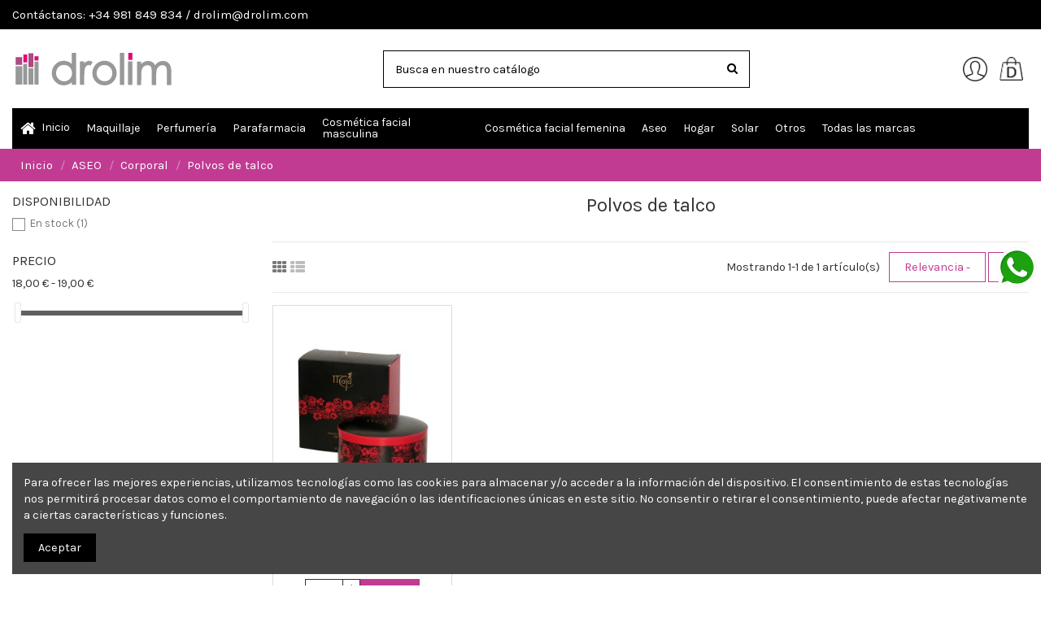

--- FILE ---
content_type: text/html; charset=utf-8
request_url: https://drolim.com/31-polvos-de-talco
body_size: 490127
content:
<!doctype html>
<html lang="es">

<head>
    
        
  <meta charset="utf-8">


  <meta http-equiv="x-ua-compatible" content="ie=edge">



  


  
  



  <title>Polvos de talco</title>
  
    
  
  
    <link rel="preconnect" href="https://fonts.googleapis.com">
<link rel="preconnect" href="https://fonts.gstatic.com" crossorigin>

  
  <meta name="description" content="">
  <meta name="keywords" content="">
    
      <link rel="canonical" href="https://drolim.com/31-polvos-de-talco">
    

  
      

  
     <script type="application/ld+json">
 {
   "@context": "https://schema.org",
   "@type": "Organization",
   "name" : "Drolim",
   "url" : "https://drolim.com/"
       ,"logo": {
       "@type": "ImageObject",
       "url":"https://drolim.com/img/logo-1744385202.svg"
     }
    }
</script>

<script type="application/ld+json">
  {
    "@context": "https://schema.org",
    "@type": "WebPage",
    "isPartOf": {
      "@type": "WebSite",
      "url":  "https://drolim.com/",
      "name": "Drolim"
    },
    "name": "Polvos de talco",
    "url":  "https://drolim.com/31-polvos-de-talco"
  }
</script>


  <script type="application/ld+json">
    {
      "@context": "https://schema.org",
      "@type": "BreadcrumbList",
      "itemListElement": [
                  {
            "@type": "ListItem",
            "position": 1,
            "name": "Inicio",
            "item": "https://drolim.com/"
          },              {
            "@type": "ListItem",
            "position": 2,
            "name": "ASEO",
            "item": "https://drolim.com/923-aseo"
          },              {
            "@type": "ListItem",
            "position": 3,
            "name": "Corporal",
            "item": "https://drolim.com/18-corporal"
          },              {
            "@type": "ListItem",
            "position": 4,
            "name": "Polvos de talco",
            "item": "https://drolim.com/31-polvos-de-talco"
          }          ]
    }
  </script>


  

  
    <script type="application/ld+json">
  {
    "@context": "https://schema.org",
    "@type": "ItemList",
    "itemListElement": [
            {
        "@type": "ListItem",
        "position": 1,
        "name": "MAJA TALQUERA CON BORLA 150 GR",
        "url": "https://drolim.com/polvos-de-talco/13442-maja-talquera-con-borla-150-gr-8410190297616.html"
      }        ]
  }
</script>


  
    
  



    <meta property="og:title" content="Polvos de talco"/>
    <meta property="og:url" content="https://drolim.com/31-polvos-de-talco"/>
    <meta property="og:site_name" content="Drolim"/>
    <meta property="og:description" content="">
    <meta property="og:type" content="website">


            
          <meta property="og:image" content="https://drolim.com/img/logo-1744385202.svg" />
    
    





      <meta name="viewport" content="initial-scale=1,user-scalable=no,maximum-scale=1,width=device-width">
  




  <link rel="icon" type="image/vnd.microsoft.icon" href="https://drolim.com/img/favicon.ico?1744385202">
  <link rel="shortcut icon" type="image/x-icon" href="https://drolim.com/img/favicon.ico?1744385202">
    




    <link rel="stylesheet" href="https://drolim.com/themes/warehouse/assets/cache/theme-2650fd1162.css" type="text/css" media="all">




<link rel="preload" as="font"
      href="https://drolim.com/themes/warehouse/assets/css/font-awesome/fonts/fontawesome-webfont.woff?v=4.7.0"
      type="font/woff" crossorigin="anonymous">
<link rel="preload" as="font"
      href="https://drolim.com/themes/warehouse/assets/css/font-awesome/fonts/fontawesome-webfont.woff2?v=4.7.0"
      type="font/woff2" crossorigin="anonymous">


<link  rel="preload stylesheet"  as="style" href="https://drolim.com/themes/warehouse/assets/css/font-awesome/css/font-awesome-preload.css"
       type="text/css" crossorigin="anonymous">





  

  <script>
        var elementorFrontendConfig = {"isEditMode":"","stretchedSectionContainer":"","instagramToken":"","is_rtl":false,"ajax_csfr_token_url":"https:\/\/drolim.com\/module\/iqitelementor\/Actions?process=handleCsfrToken&ajax=1"};
        var iqitTheme = {"rm_sticky":"down","rm_breakpoint":0,"op_preloader":"pre","cart_style":"floating","cart_confirmation":"modal","h_layout":"2","f_fixed":"","f_layout":"3","h_absolute":"0","h_sticky":"menu","hw_width":"inherit","mm_content":"panel","hm_submenu_width":"default","h_search_type":"full","pl_lazyload":true,"pl_infinity":false,"pl_rollover":true,"pl_crsl_autoplay":false,"pl_slider_ld":4,"pl_slider_d":3,"pl_slider_t":2,"pl_slider_p":2,"pp_thumbs":"bottom","pp_zoom":"modalzoom","pp_image_layout":"carousel","pp_tabs":"tabh","pl_grid_qty":true};
        var iqitcountdown_days = "d.";
        var iqitextendedproduct = {"speed":"70","hook":"modal"};
        var iqitfdc_from = 35;
        var iqitmegamenu = {"sticky":"false","containerSelector":"#wrapper > .container"};
        var iqitwishlist = {"nbProducts":0};
        var prestashop = {"cart":{"products":[],"totals":{"total":{"type":"total","label":"Total","amount":0,"value":"0,00\u00a0\u20ac"},"total_including_tax":{"type":"total","label":"Total (impuestos incl.)","amount":0,"value":"0,00\u00a0\u20ac"},"total_excluding_tax":{"type":"total","label":"Total (impuestos excl.)","amount":0,"value":"0,00\u00a0\u20ac"}},"subtotals":{"products":{"type":"products","label":"Subtotal","amount":0,"value":"0,00\u00a0\u20ac"},"discounts":null,"shipping":{"type":"shipping","label":"Transporte","amount":0,"value":""},"tax":null},"products_count":0,"summary_string":"0 art\u00edculos","vouchers":{"allowed":1,"added":[]},"discounts":[],"minimalPurchase":0,"minimalPurchaseRequired":""},"currency":{"id":1,"name":"Euro","iso_code":"EUR","iso_code_num":"978","sign":"\u20ac"},"customer":{"lastname":null,"firstname":null,"email":null,"birthday":null,"newsletter":null,"newsletter_date_add":null,"optin":null,"website":null,"company":null,"siret":null,"ape":null,"is_logged":false,"gender":{"type":null,"name":null},"addresses":[]},"country":{"id_zone":"1","id_currency":"0","call_prefix":"34","iso_code":"ES","active":"1","contains_states":"1","need_identification_number":"0","need_zip_code":"1","zip_code_format":"NNNNN","display_tax_label":"1","name":"Espa\u00f1a","id":6},"language":{"name":"Espa\u00f1ol (Spanish)","iso_code":"es","locale":"es-ES","language_code":"es","active":"1","is_rtl":"0","date_format_lite":"d\/m\/Y","date_format_full":"d\/m\/Y H:i:s","id":1},"page":{"title":"","canonical":"https:\/\/drolim.com\/31-polvos-de-talco","meta":{"title":"Polvos de talco","description":"","keywords":"","robots":"index"},"page_name":"category","body_classes":{"lang-es":true,"lang-rtl":false,"country-ES":true,"currency-EUR":true,"layout-left-column":true,"page-category":true,"tax-display-enabled":true,"page-customer-account":false,"category-id-31":true,"category-Polvos de talco":true,"category-id-parent-18":true,"category-depth-level-4":true},"admin_notifications":[],"password-policy":{"feedbacks":{"0":"Muy d\u00e9bil","1":"D\u00e9bil","2":"Promedio","3":"Fuerte","4":"Muy fuerte","Straight rows of keys are easy to guess":"Una serie seguida de teclas de la misma fila es f\u00e1cil de adivinar","Short keyboard patterns are easy to guess":"Los patrones de teclado cortos son f\u00e1ciles de adivinar","Use a longer keyboard pattern with more turns":"Usa un patr\u00f3n de teclado m\u00e1s largo y con m\u00e1s giros","Repeats like \"aaa\" are easy to guess":"Las repeticiones como \u00abaaa\u00bb son f\u00e1ciles de adivinar","Repeats like \"abcabcabc\" are only slightly harder to guess than \"abc\"":"Las repeticiones como \"abcabcabc\" son solo un poco m\u00e1s dif\u00edciles de adivinar que \"abc\"","Sequences like abc or 6543 are easy to guess":"Las secuencias como \"abc\" o \"6543\" son f\u00e1ciles de adivinar","Recent years are easy to guess":"Los a\u00f1os recientes son f\u00e1ciles de adivinar","Dates are often easy to guess":"Las fechas suelen ser f\u00e1ciles de adivinar","This is a top-10 common password":"Esta es una de las 10 contrase\u00f1as m\u00e1s comunes","This is a top-100 common password":"Esta es una de las 100 contrase\u00f1as m\u00e1s comunes","This is a very common password":"Esta contrase\u00f1a es muy com\u00fan","This is similar to a commonly used password":"Esta contrase\u00f1a es similar a otras contrase\u00f1as muy usadas","A word by itself is easy to guess":"Una palabra que por s\u00ed misma es f\u00e1cil de adivinar","Names and surnames by themselves are easy to guess":"Los nombres y apellidos completos son f\u00e1ciles de adivinar","Common names and surnames are easy to guess":"Los nombres comunes y los apellidos son f\u00e1ciles de adivinar","Use a few words, avoid common phrases":"Usa varias palabras, evita frases comunes","No need for symbols, digits, or uppercase letters":"No se necesitan s\u00edmbolos, d\u00edgitos o letras may\u00fasculas","Avoid repeated words and characters":"Evita repetir palabras y caracteres","Avoid sequences":"Evita secuencias","Avoid recent years":"Evita a\u00f1os recientes","Avoid years that are associated with you":"Evita a\u00f1os que puedan asociarse contigo","Avoid dates and years that are associated with you":"Evita a\u00f1os y fechas que puedan asociarse contigo","Capitalization doesn't help very much":"Las may\u00fasculas no ayudan mucho","All-uppercase is almost as easy to guess as all-lowercase":"Todo en may\u00fasculas es casi tan f\u00e1cil de adivinar como en min\u00fasculas","Reversed words aren't much harder to guess":"Las palabras invertidas no son mucho m\u00e1s dif\u00edciles de adivinar","Predictable substitutions like '@' instead of 'a' don't help very much":"Las sustituciones predecibles como usar \"@\" en lugar de \"a\" no ayudan mucho","Add another word or two. Uncommon words are better.":"A\u00f1ade una o dos palabras m\u00e1s. Es mejor usar palabras poco habituales."}}},"shop":{"name":"Drolim","logo":"https:\/\/drolim.com\/img\/logo-1744385202.svg","stores_icon":"https:\/\/drolim.com\/img\/logo_stores.png","favicon":"https:\/\/drolim.com\/img\/favicon.ico"},"core_js_public_path":"\/themes\/","urls":{"base_url":"https:\/\/drolim.com\/","current_url":"https:\/\/drolim.com\/31-polvos-de-talco","shop_domain_url":"https:\/\/drolim.com","img_ps_url":"https:\/\/drolim.com\/img\/","img_cat_url":"https:\/\/drolim.com\/img\/c\/","img_lang_url":"https:\/\/drolim.com\/img\/l\/","img_prod_url":"https:\/\/drolim.com\/img\/p\/","img_manu_url":"https:\/\/drolim.com\/img\/m\/","img_sup_url":"https:\/\/drolim.com\/img\/su\/","img_ship_url":"https:\/\/drolim.com\/img\/s\/","img_store_url":"https:\/\/drolim.com\/img\/st\/","img_col_url":"https:\/\/drolim.com\/img\/co\/","img_url":"https:\/\/drolim.com\/themes\/warehouse\/assets\/img\/","css_url":"https:\/\/drolim.com\/themes\/warehouse\/assets\/css\/","js_url":"https:\/\/drolim.com\/themes\/warehouse\/assets\/js\/","pic_url":"https:\/\/drolim.com\/upload\/","theme_assets":"https:\/\/drolim.com\/themes\/warehouse\/assets\/","theme_dir":"https:\/\/drolim.com\/themes\/warehouse\/","pages":{"address":"https:\/\/drolim.com\/direccion","addresses":"https:\/\/drolim.com\/direcciones","authentication":"https:\/\/drolim.com\/login","manufacturer":"https:\/\/drolim.com\/manufacturers","cart":"https:\/\/drolim.com\/carro","category":"https:\/\/drolim.com\/index.php?controller=category","cms":"https:\/\/drolim.com\/index.php?controller=cms","contact":"https:\/\/drolim.com\/contacto","discount":"https:\/\/drolim.com\/discount","guest_tracking":"https:\/\/drolim.com\/guest-tracking","history":"https:\/\/drolim.com\/order-history","identity":"https:\/\/drolim.com\/identity","index":"https:\/\/drolim.com\/","my_account":"https:\/\/drolim.com\/mi-cuenta","order_confirmation":"https:\/\/drolim.com\/order-confirmation","order_detail":"https:\/\/drolim.com\/index.php?controller=order-detail","order_follow":"https:\/\/drolim.com\/order-follow","order":"https:\/\/drolim.com\/order","order_return":"https:\/\/drolim.com\/index.php?controller=order-return","order_slip":"https:\/\/drolim.com\/credit-slip","pagenotfound":"https:\/\/drolim.com\/pagina-no-encontrada","password":"https:\/\/drolim.com\/olvidaste-tu-contrasena","pdf_invoice":"https:\/\/drolim.com\/index.php?controller=pdf-invoice","pdf_order_return":"https:\/\/drolim.com\/index.php?controller=pdf-order-return","pdf_order_slip":"https:\/\/drolim.com\/index.php?controller=pdf-order-slip","prices_drop":"https:\/\/drolim.com\/precios-reebajados","product":"https:\/\/drolim.com\/index.php?controller=product","registration":"https:\/\/drolim.com\/index.php?controller=registration","search":"https:\/\/drolim.com\/search","sitemap":"https:\/\/drolim.com\/mapa-web","stores":"https:\/\/drolim.com\/tiendas","supplier":"https:\/\/drolim.com\/proveedores","new_products":"https:\/\/drolim.com\/novedades","brands":"https:\/\/drolim.com\/manufacturers","register":"https:\/\/drolim.com\/index.php?controller=registration","order_login":"https:\/\/drolim.com\/order?login=1"},"alternative_langs":[],"actions":{"logout":"https:\/\/drolim.com\/?mylogout="},"no_picture_image":{"bySize":{"small_default":{"url":"https:\/\/drolim.com\/img\/p\/es-default-small_default.jpg","width":98,"height":127},"cart_default":{"url":"https:\/\/drolim.com\/img\/p\/es-default-cart_default.jpg","width":125,"height":162},"home_default":{"url":"https:\/\/drolim.com\/img\/p\/es-default-home_default.jpg","width":236,"height":305},"large_default":{"url":"https:\/\/drolim.com\/img\/p\/es-default-large_default.jpg","width":381,"height":492},"medium_default":{"url":"https:\/\/drolim.com\/img\/p\/es-default-medium_default.jpg","width":452,"height":584},"thickbox_default":{"url":"https:\/\/drolim.com\/img\/p\/es-default-thickbox_default.jpg","width":1100,"height":1422}},"small":{"url":"https:\/\/drolim.com\/img\/p\/es-default-small_default.jpg","width":98,"height":127},"medium":{"url":"https:\/\/drolim.com\/img\/p\/es-default-large_default.jpg","width":381,"height":492},"large":{"url":"https:\/\/drolim.com\/img\/p\/es-default-thickbox_default.jpg","width":1100,"height":1422},"legend":""}},"configuration":{"display_taxes_label":true,"display_prices_tax_incl":true,"is_catalog":false,"show_prices":true,"opt_in":{"partner":true},"quantity_discount":{"type":"price","label":"Precio"},"voucher_enabled":1,"return_enabled":0},"field_required":[],"breadcrumb":{"links":[{"title":"Inicio","url":"https:\/\/drolim.com\/"},{"title":"ASEO","url":"https:\/\/drolim.com\/923-aseo"},{"title":"Corporal","url":"https:\/\/drolim.com\/18-corporal"},{"title":"Polvos de talco","url":"https:\/\/drolim.com\/31-polvos-de-talco"}],"count":4},"link":{"protocol_link":"https:\/\/","protocol_content":"https:\/\/"},"time":1761960597,"static_token":"5a27edd163136cdf2c4b97f8728c7e0a","token":"154b1a8426aebf55c8f6389b5938456e","debug":false};
        var prestashopFacebookAjaxController = "https:\/\/drolim.com\/module\/ps_facebook\/Ajax";
        var psemailsubscription_subscription = "https:\/\/drolim.com\/module\/ps_emailsubscription\/subscription";
      </script>



  <style>.ets_mm_megamenu .mm_menus_li .h4,
.ets_mm_megamenu .mm_menus_li .h5,
.ets_mm_megamenu .mm_menus_li .h6,
.ets_mm_megamenu .mm_menus_li .h1,
.ets_mm_megamenu .mm_menus_li .h2,
.ets_mm_megamenu .mm_menus_li .h3,
.ets_mm_megamenu .mm_menus_li .h4 *:not(i),
.ets_mm_megamenu .mm_menus_li .h5 *:not(i),
.ets_mm_megamenu .mm_menus_li .h6 *:not(i),
.ets_mm_megamenu .mm_menus_li .h1 *:not(i),
.ets_mm_megamenu .mm_menus_li .h2 *:not(i),
.ets_mm_megamenu .mm_menus_li .h3 *:not(i),
.ets_mm_megamenu .mm_menus_li > a{
    font-family: inherit;
}
.ets_mm_megamenu *:not(.fa):not(i){
    font-family: inherit;
}

.ets_mm_block *{
    font-size: 14px;
}    

@media (min-width: 768px){
/*layout 1*/
    .ets_mm_megamenu.layout_layout1{
        background: ;
    }
    .layout_layout1 .ets_mm_megamenu_content{
      background: linear-gradient(#FFFFFF, #F2F2F2) repeat scroll 0 0 rgba(0, 0, 0, 0);
      background: -webkit-linear-gradient(#FFFFFF, #F2F2F2) repeat scroll 0 0 rgba(0, 0, 0, 0);
      background: -o-linear-gradient(#FFFFFF, #F2F2F2) repeat scroll 0 0 rgba(0, 0, 0, 0);
    }
    .ets_mm_megamenu.layout_layout1:not(.ybc_vertical_menu) .mm_menus_ul{
         background: ;
    }

    #header .layout_layout1:not(.ybc_vertical_menu) .mm_menus_li > a,
    .layout_layout1 .ybc-menu-vertical-button,
    .layout_layout1 .mm_extra_item *{
        color: #484848
    }
    .layout_layout1 .ybc-menu-vertical-button .ybc-menu-button-toggle_icon_default .icon-bar{
        background-color: #484848
    }
    .layout_layout1:not(.click_open_submenu) .mm_menus_li:hover > a,
    .layout_layout1.click_open_submenu .mm_menus_li.open_li > a,
    .layout_layout1 .mm_menus_li.active > a,
    #header .layout_layout1:not(.click_open_submenu) .mm_menus_li:hover > a,
    #header .layout_layout1.click_open_submenu .mm_menus_li.open_li > a,
    #header .layout_layout1 .mm_menus_li.menu_hover > a,
    .layout_layout1:hover .ybc-menu-vertical-button,
    .layout_layout1 .mm_extra_item button[type="submit"]:hover i,
    #header .layout_layout1 .mm_menus_li.active > a{
        color: #c13b93 ;
    }
    
    .layout_layout1:not(.ybc_vertical_menu):not(.click_open_submenu) .mm_menus_li > a:before,
    .layout_layout1:not(.ybc_vertical_menu).click_open_submenu .mm_menus_li.open_li > a:before,
    .layout_layout1.ybc_vertical_menu:hover .ybc-menu-vertical-button:before,
    .layout_layout1:hover .ybc-menu-vertical-button .ybc-menu-button-toggle_icon_default .icon-bar,
    .ybc-menu-vertical-button.layout_layout1:hover{background-color: #c13b93 ;}
    
    .layout_layout1:not(.ybc_vertical_menu):not(.click_open_submenu) .mm_menus_li:hover > a,
    .layout_layout1:not(.ybc_vertical_menu).click_open_submenu .mm_menus_li.open_li > a,
    .layout_layout1:not(.ybc_vertical_menu) .mm_menus_li.menu_hover > a,
    .ets_mm_megamenu.layout_layout1.ybc_vertical_menu:hover,
    #header .layout_layout1:not(.ybc_vertical_menu):not(.click_open_submenu) .mm_menus_li:hover > a,
    #header .layout_layout1:not(.ybc_vertical_menu).click_open_submenu .mm_menus_li.open_li > a,
    #header .layout_layout1:not(.ybc_vertical_menu) .mm_menus_li.menu_hover > a,
    .ets_mm_megamenu.layout_layout1.ybc_vertical_menu:hover{
        background: #ffffff;
    }
    
    .layout_layout1.ets_mm_megamenu .mm_columns_ul,
    .layout_layout1.ybc_vertical_menu .mm_menus_ul{
        background-color: #ffffff;
    }
    #header .layout_layout1 .ets_mm_block_content a,
    #header .layout_layout1 .ets_mm_block_content p,
    .layout_layout1.ybc_vertical_menu .mm_menus_li > a,
    #header .layout_layout1.ybc_vertical_menu .mm_menus_li > a{
        color: #414141;
    }
    
    .layout_layout1 .mm_columns_ul .h1,
    .layout_layout1 .mm_columns_ul .h2,
    .layout_layout1 .mm_columns_ul .h3,
    .layout_layout1 .mm_columns_ul .h4,
    .layout_layout1 .mm_columns_ul .h5,
    .layout_layout1 .mm_columns_ul .h6,
    .layout_layout1 .mm_columns_ul .ets_mm_block > .h1 a,
    .layout_layout1 .mm_columns_ul .ets_mm_block > .h2 a,
    .layout_layout1 .mm_columns_ul .ets_mm_block > .h3 a,
    .layout_layout1 .mm_columns_ul .ets_mm_block > .h4 a,
    .layout_layout1 .mm_columns_ul .ets_mm_block > .h5 a,
    .layout_layout1 .mm_columns_ul .ets_mm_block > .h6 a,
    #header .layout_layout1 .mm_columns_ul .ets_mm_block > .h1 a,
    #header .layout_layout1 .mm_columns_ul .ets_mm_block > .h2 a,
    #header .layout_layout1 .mm_columns_ul .ets_mm_block > .h3 a,
    #header .layout_layout1 .mm_columns_ul .ets_mm_block > .h4 a,
    #header .layout_layout1 .mm_columns_ul .ets_mm_block > .h5 a,
    #header .layout_layout1 .mm_columns_ul .ets_mm_block > .h6 a,
    .layout_layout1 .mm_columns_ul .h1,
    .layout_layout1 .mm_columns_ul .h2,
    .layout_layout1 .mm_columns_ul .h3,
    .layout_layout1 .mm_columns_ul .h4,
    .layout_layout1 .mm_columns_ul .h5,
    .layout_layout1 .mm_columns_ul .h6{
        color: #414141;
    }
    
    
    .layout_layout1 li:hover > a,
    .layout_layout1 li > a:hover,
    .layout_layout1 .mm_tabs_li.open .mm_tab_toggle_title,
    .layout_layout1 .mm_tabs_li.open .mm_tab_toggle_title a,
    .layout_layout1 .mm_tabs_li:hover .mm_tab_toggle_title,
    .layout_layout1 .mm_tabs_li:hover .mm_tab_toggle_title a,
    #header .layout_layout1 .mm_tabs_li.open .mm_tab_toggle_title,
    #header .layout_layout1 .mm_tabs_li.open .mm_tab_toggle_title a,
    #header .layout_layout1 .mm_tabs_li:hover .mm_tab_toggle_title,
    #header .layout_layout1 .mm_tabs_li:hover .mm_tab_toggle_title a,
    .layout_layout1.ybc_vertical_menu .mm_menus_li > a,
    #header .layout_layout1 li:hover > a,
    .layout_layout1.ybc_vertical_menu:not(.click_open_submenu) .mm_menus_li:hover > a,
    .layout_layout1.ybc_vertical_menu.click_open_submenu .mm_menus_li.open_li > a,
    #header .layout_layout1.ybc_vertical_menu:not(.click_open_submenu) .mm_menus_li:hover > a,
    #header .layout_layout1.ybc_vertical_menu.click_open_submenu .mm_menus_li.open_li > a,
    #header .layout_layout1 .mm_columns_ul .mm_block_type_product .product-title > a:hover,
    #header .layout_layout1 li > a:hover{color: #ec4249;}
    
    
/*end layout 1*/
    
    
    /*layout 2*/
    .ets_mm_megamenu.layout_layout2{
        background-color: #c13b93 ;
    }
    
    #header .layout_layout2:not(.ybc_vertical_menu) .mm_menus_li > a,
    .layout_layout2 .ybc-menu-vertical-button,
    .layout_layout2 .mm_extra_item *{
        color: #ffffff
    }
    .layout_layout2 .ybc-menu-vertical-button .ybc-menu-button-toggle_icon_default .icon-bar{
        background-color: #ffffff
    }
    .layout_layout2:not(.ybc_vertical_menu):not(.click_open_submenu) .mm_menus_li:hover > a,
    .layout_layout2:not(.ybc_vertical_menu).click_open_submenu .mm_menus_li.open_li > a,
    .layout_layout2:not(.ybc_vertical_menu) .mm_menus_li.active > a,
    #header .layout_layout2:not(.ybc_vertical_menu):not(.click_open_submenu) .mm_menus_li:hover > a,
    #header .layout_layout2:not(.ybc_vertical_menu).click_open_submenu .mm_menus_li.open_li > a,
    .layout_layout2:hover .ybc-menu-vertical-button,
    .layout_layout2 .mm_extra_item button[type="submit"]:hover i,
    #header .layout_layout2:not(.ybc_vertical_menu) .mm_menus_li.active > a{color: #ffffff;}
    
    .layout_layout2:hover .ybc-menu-vertical-button .ybc-menu-button-toggle_icon_default .icon-bar{
        background-color: #ffffff;
    }
    .layout_layout2:not(.ybc_vertical_menu):not(.click_open_submenu) .mm_menus_li:hover > a,
    .layout_layout2:not(.ybc_vertical_menu).click_open_submenu .mm_menus_li.open_li > a,
    #header .layout_layout2:not(.ybc_vertical_menu):not(.click_open_submenu) .mm_menus_li:hover > a,
    #header .layout_layout2:not(.ybc_vertical_menu).click_open_submenu .mm_menus_li.open_li > a,
    .ets_mm_megamenu.layout_layout2.ybc_vertical_menu:hover{
        background-color: #50b4df;
    }
    
    .layout_layout2.ets_mm_megamenu .mm_columns_ul,
    .layout_layout2.ybc_vertical_menu .mm_menus_ul{
        background-color: #ffffff;
    }
    #header .layout_layout2 .ets_mm_block_content a,
    .layout_layout2.ybc_vertical_menu .mm_menus_li > a,
    #header .layout_layout2.ybc_vertical_menu .mm_menus_li > a,
    #header .layout_layout2 .ets_mm_block_content p{
        color: #666666;
    }
    
    .layout_layout2 .mm_columns_ul .h1,
    .layout_layout2 .mm_columns_ul .h2,
    .layout_layout2 .mm_columns_ul .h3,
    .layout_layout2 .mm_columns_ul .h4,
    .layout_layout2 .mm_columns_ul .h5,
    .layout_layout2 .mm_columns_ul .h6,
    .layout_layout2 .mm_columns_ul .ets_mm_block > .h1 a,
    .layout_layout2 .mm_columns_ul .ets_mm_block > .h2 a,
    .layout_layout2 .mm_columns_ul .ets_mm_block > .h3 a,
    .layout_layout2 .mm_columns_ul .ets_mm_block > .h4 a,
    .layout_layout2 .mm_columns_ul .ets_mm_block > .h5 a,
    .layout_layout2 .mm_columns_ul .ets_mm_block > .h6 a,
    #header .layout_layout2 .mm_columns_ul .ets_mm_block > .h1 a,
    #header .layout_layout2 .mm_columns_ul .ets_mm_block > .h2 a,
    #header .layout_layout2 .mm_columns_ul .ets_mm_block > .h3 a,
    #header .layout_layout2 .mm_columns_ul .ets_mm_block > .h4 a,
    #header .layout_layout2 .mm_columns_ul .ets_mm_block > .h5 a,
    #header .layout_layout2 .mm_columns_ul .ets_mm_block > .h6 a,
    .layout_layout2 .mm_columns_ul .h1,
    .layout_layout2 .mm_columns_ul .h2,
    .layout_layout2 .mm_columns_ul .h3,
    .layout_layout2 .mm_columns_ul .h4,
    .layout_layout2 .mm_columns_ul .h5,
    .layout_layout2 .mm_columns_ul .h6{
        color: #414141;
    }
    
    
    .layout_layout2 li:hover > a,
    .layout_layout2 li > a:hover,
    .layout_layout2 .mm_tabs_li.open .mm_tab_toggle_title,
    .layout_layout2 .mm_tabs_li.open .mm_tab_toggle_title a,
    .layout_layout2 .mm_tabs_li:hover .mm_tab_toggle_title,
    .layout_layout2 .mm_tabs_li:hover .mm_tab_toggle_title a,
    #header .layout_layout2 .mm_tabs_li.open .mm_tab_toggle_title,
    #header .layout_layout2 .mm_tabs_li.open .mm_tab_toggle_title a,
    #header .layout_layout2 .mm_tabs_li:hover .mm_tab_toggle_title,
    #header .layout_layout2 .mm_tabs_li:hover .mm_tab_toggle_title a,
    #header .layout_layout2 li:hover > a,
    .layout_layout2.ybc_vertical_menu .mm_menus_li > a,
    .layout_layout2.ybc_vertical_menu:not(.click_open_submenu) .mm_menus_li:hover > a,
    .layout_layout2.ybc_vertical_menu.click_open_submenu .mm_menus_li.open_li > a,
    #header .layout_layout2.ybc_vertical_menu:not(.click_open_submenu) .mm_menus_li:hover > a,
    #header .layout_layout2.ybc_vertical_menu.click_open_submenu.open_li .mm_menus_li > a,
    #header .layout_layout2 .mm_columns_ul .mm_block_type_product .product-title > a:hover,
    #header .layout_layout2 li > a:hover{color: #fc4444;}
    
    
    
    /*layout 3*/
    .ets_mm_megamenu.layout_layout3,
    .layout_layout3 .mm_tab_li_content{
        background-color: #c13b93 ;
        
    }
    #header .layout_layout3:not(.ybc_vertical_menu) .mm_menus_li > a,
    .layout_layout3 .ybc-menu-vertical-button,
    .layout_layout3 .mm_extra_item *{
        color: #ffffff
    }
    .layout_layout3 .ybc-menu-vertical-button .ybc-menu-button-toggle_icon_default .icon-bar{
        background-color: #ffffff
    }
    .layout_layout3:not(.click_open_submenu) .mm_menus_li:hover > a,
    .layout_layout3.click_open_submenu .mm_menus_li.open_li > a,
    .layout_layout3 .mm_menus_li.active > a,
    .layout_layout3 .mm_extra_item button[type="submit"]:hover i,
    #header .layout_layout3:not(.click_open_submenu) .mm_menus_li:hover > a,
    #header .layout_layout3.click_open_submenu .mm_menus_li.open_li > a,
    #header .layout_layout3 .mm_menus_li.active > a,
    .layout_layout3:hover .ybc-menu-vertical-button,
    .layout_layout3:hover .ybc-menu-vertical-button .ybc-menu-button-toggle_icon_default .icon-bar{
        color: #ffffff;
    }
    
    .layout_layout3:not(.ybc_vertical_menu):not(.click_open_submenu) .mm_menus_li:hover > a,
    .layout_layout3:not(.ybc_vertical_menu).click_open_submenu .mm_menus_li.open_li > a,
    #header .layout_layout3:not(.ybc_vertical_menu):not(.click_open_submenu) .mm_menus_li:hover > a,
    #header .layout_layout3:not(.ybc_vertical_menu).click_open_submenu .mm_menus_li.open_li > a,
    .ets_mm_megamenu.layout_layout3.ybc_vertical_menu:hover,
    .layout_layout3 .mm_tabs_li.open .mm_columns_contents_ul,
    .layout_layout3 .mm_tabs_li.open .mm_tab_li_content {
        background-color: #c13b93 ;
    }
    .layout_layout3 .mm_tabs_li.open.mm_tabs_has_content .mm_tab_li_content .mm_tab_name::before{
        border-right-color: #c13b93 ;
    }
    .layout_layout3.ets_mm_megamenu .mm_columns_ul,
    .ybc_vertical_menu.layout_layout3 .mm_menus_ul.ets_mn_submenu_full_height .mm_menus_li:hover a::before,
    .layout_layout3.ybc_vertical_menu .mm_menus_ul{
        background-color: #c13b93 ;
        border-color: #c13b93 ;
    }
    #header .layout_layout3 .ets_mm_block_content a,
    #header .layout_layout3 .ets_mm_block_content p,
    .layout_layout3.ybc_vertical_menu .mm_menus_li > a,
    #header .layout_layout3.ybc_vertical_menu .mm_menus_li > a{
        color: #dcdcdc;
    }
    
    .layout_layout3 .mm_columns_ul .h1,
    .layout_layout3 .mm_columns_ul .h2,
    .layout_layout3 .mm_columns_ul .h3,
    .layout_layout3 .mm_columns_ul .h4,
    .layout_layout3 .mm_columns_ul .h5,
    .layout_layout3 .mm_columns_ul .h6,
    .layout_layout3 .mm_columns_ul .ets_mm_block > .h1 a,
    .layout_layout3 .mm_columns_ul .ets_mm_block > .h2 a,
    .layout_layout3 .mm_columns_ul .ets_mm_block > .h3 a,
    .layout_layout3 .mm_columns_ul .ets_mm_block > .h4 a,
    .layout_layout3 .mm_columns_ul .ets_mm_block > .h5 a,
    .layout_layout3 .mm_columns_ul .ets_mm_block > .h6 a,
    #header .layout_layout3 .mm_columns_ul .ets_mm_block > .h1 a,
    #header .layout_layout3 .mm_columns_ul .ets_mm_block > .h2 a,
    #header .layout_layout3 .mm_columns_ul .ets_mm_block > .h3 a,
    #header .layout_layout3 .mm_columns_ul .ets_mm_block > .h4 a,
    #header .layout_layout3 .mm_columns_ul .ets_mm_block > .h5 a,
    #header .layout_layout3 .mm_columns_ul .ets_mm_block > .h6 a,
    .layout_layout3 .mm_columns_ul .h1,
    .layout_layout3 .mm_columns_ul .h2,
    .layout_layout3 .mm_columns_ul .h3,
    .layout_layout3.ybc_vertical_menu:not(.click_open_submenu) .mm_menus_li:hover > a,
    .layout_layout3.ybc_vertical_menu.click_open_submenu .mm_menus_li.open_li > a,
    #header .layout_layout3.ybc_vertical_menu:not(.click_open_submenu) .mm_menus_li:hover > a,
    #header .layout_layout3.ybc_vertical_menu.click_open_submenu .mm_menus_li.open_li > a,
    .layout_layout3 .mm_columns_ul .h4,
    .layout_layout3 .mm_columns_ul .h5,
    .layout_layout3 .mm_columns_ul .h6{
        color: #ffffff;
    }
    
    
    .layout_layout3 li:hover > a,
    .layout_layout3 li > a:hover,
    .layout_layout3 .mm_tabs_li.open .mm_tab_toggle_title,
    .layout_layout3 .mm_tabs_li.open .mm_tab_toggle_title a,
    .layout_layout3 .mm_tabs_li:hover .mm_tab_toggle_title,
    .layout_layout3 .mm_tabs_li:hover .mm_tab_toggle_title a,
    #header .layout_layout3 .mm_tabs_li.open .mm_tab_toggle_title,
    #header .layout_layout3 .mm_tabs_li.open .mm_tab_toggle_title a,
    #header .layout_layout3 .mm_tabs_li:hover .mm_tab_toggle_title,
    #header .layout_layout3 .mm_tabs_li:hover .mm_tab_toggle_title a,
    #header .layout_layout3 li:hover > a,
    #header .layout_layout3 .mm_columns_ul .mm_block_type_product .product-title > a:hover,
    #header .layout_layout3 li > a:hover,
    .layout_layout3.ybc_vertical_menu .mm_menus_li > a,
    .layout_layout3 .has-sub .ets_mm_categories li > a:hover,
    #header .layout_layout3 .has-sub .ets_mm_categories li > a:hover{color: ffffff;}
    
    
    /*layout 4*/
    
    .ets_mm_megamenu.layout_layout4{
        background-color: #ffffff;
    }
    .ets_mm_megamenu.layout_layout4:not(.ybc_vertical_menu) .mm_menus_ul{
         background: #ffffff;
    }

    #header .layout_layout4:not(.ybc_vertical_menu) .mm_menus_li > a,
    .layout_layout4 .ybc-menu-vertical-button,
    .layout_layout4 .mm_extra_item *{
        color: #333333
    }
    .layout_layout4 .ybc-menu-vertical-button .ybc-menu-button-toggle_icon_default .icon-bar{
        background-color: #333333
    }
    
    .layout_layout4:not(.click_open_submenu) .mm_menus_li:hover > a,
    .layout_layout4.click_open_submenu .mm_menus_li.open_li > a,
    .layout_layout4 .mm_menus_li.active > a,
    #header .layout_layout4:not(.click_open_submenu) .mm_menus_li:hover > a,
    #header .layout_layout4.click_open_submenu .mm_menus_li.open_li > a,
    .layout_layout4:hover .ybc-menu-vertical-button,
    #header .layout_layout4 .mm_menus_li.active > a{color: #ffffff;}
    
    .layout_layout4:hover .ybc-menu-vertical-button .ybc-menu-button-toggle_icon_default .icon-bar{
        background-color: #ffffff;
    }
    
    .layout_layout4:not(.ybc_vertical_menu):not(.click_open_submenu) .mm_menus_li:hover > a,
    .layout_layout4:not(.ybc_vertical_menu).click_open_submenu .mm_menus_li.open_li > a,
    .layout_layout4:not(.ybc_vertical_menu) .mm_menus_li.active > a,
    .layout_layout4:not(.ybc_vertical_menu) .mm_menus_li:hover > span, 
    .layout_layout4:not(.ybc_vertical_menu) .mm_menus_li.active > span,
    #header .layout_layout4:not(.ybc_vertical_menu):not(.click_open_submenu) .mm_menus_li:hover > a,
    #header .layout_layout4:not(.ybc_vertical_menu).click_open_submenu .mm_menus_li.open_li > a,
    #header .layout_layout4:not(.ybc_vertical_menu) .mm_menus_li.active > a,
    .layout_layout4:not(.ybc_vertical_menu):not(.click_open_submenu) .mm_menus_li:hover > a,
    .layout_layout4:not(.ybc_vertical_menu).click_open_submenu .mm_menus_li.open_li > a,
    #header .layout_layout4:not(.ybc_vertical_menu):not(.click_open_submenu) .mm_menus_li:hover > a,
    #header .layout_layout4:not(.ybc_vertical_menu).click_open_submenu .mm_menus_li.open_li > a,
    .ets_mm_megamenu.layout_layout4.ybc_vertical_menu:hover,
    #header .layout_layout4 .mm_menus_li:hover > span, 
    #header .layout_layout4 .mm_menus_li.active > span{
        background-color: #c13b93 ;
    }
    .layout_layout4 .ets_mm_megamenu_content {
      border-bottom-color: #c13b93 ;
    }
    
    .layout_layout4.ets_mm_megamenu .mm_columns_ul,
    .ybc_vertical_menu.layout_layout4 .mm_menus_ul .mm_menus_li:hover a::before,
    .layout_layout4.ybc_vertical_menu .mm_menus_ul{
        background-color: #ffffff;
    }
    #header .layout_layout4 .ets_mm_block_content a,
    .layout_layout4.ybc_vertical_menu .mm_menus_li > a,
    #header .layout_layout4.ybc_vertical_menu .mm_menus_li > a,
    #header .layout_layout4 .ets_mm_block_content p{
        color: #666666;
    }
    
    .layout_layout4 .mm_columns_ul .h1,
    .layout_layout4 .mm_columns_ul .h2,
    .layout_layout4 .mm_columns_ul .h3,
    .layout_layout4 .mm_columns_ul .h4,
    .layout_layout4 .mm_columns_ul .h5,
    .layout_layout4 .mm_columns_ul .h6,
    .layout_layout4 .mm_columns_ul .ets_mm_block > .h1 a,
    .layout_layout4 .mm_columns_ul .ets_mm_block > .h2 a,
    .layout_layout4 .mm_columns_ul .ets_mm_block > .h3 a,
    .layout_layout4 .mm_columns_ul .ets_mm_block > .h4 a,
    .layout_layout4 .mm_columns_ul .ets_mm_block > .h5 a,
    .layout_layout4 .mm_columns_ul .ets_mm_block > .h6 a,
    #header .layout_layout4 .mm_columns_ul .ets_mm_block > .h1 a,
    #header .layout_layout4 .mm_columns_ul .ets_mm_block > .h2 a,
    #header .layout_layout4 .mm_columns_ul .ets_mm_block > .h3 a,
    #header .layout_layout4 .mm_columns_ul .ets_mm_block > .h4 a,
    #header .layout_layout4 .mm_columns_ul .ets_mm_block > .h5 a,
    #header .layout_layout4 .mm_columns_ul .ets_mm_block > .h6 a,
    .layout_layout4 .mm_columns_ul .h1,
    .layout_layout4 .mm_columns_ul .h2,
    .layout_layout4 .mm_columns_ul .h3,
    .layout_layout4 .mm_columns_ul .h4,
    .layout_layout4 .mm_columns_ul .h5,
    .layout_layout4 .mm_columns_ul .h6{
        color: #414141;
    }
    
    .layout_layout4 li:hover > a,
    .layout_layout4 li > a:hover,
    .layout_layout4 .mm_tabs_li.open .mm_tab_toggle_title,
    .layout_layout4 .mm_tabs_li.open .mm_tab_toggle_title a,
    .layout_layout4 .mm_tabs_li:hover .mm_tab_toggle_title,
    .layout_layout4 .mm_tabs_li:hover .mm_tab_toggle_title a,
    #header .layout_layout4 .mm_tabs_li.open .mm_tab_toggle_title,
    #header .layout_layout4 .mm_tabs_li.open .mm_tab_toggle_title a,
    #header .layout_layout4 .mm_tabs_li:hover .mm_tab_toggle_title,
    #header .layout_layout4 .mm_tabs_li:hover .mm_tab_toggle_title a,
    #header .layout_layout4 li:hover > a,
    .layout_layout4.ybc_vertical_menu .mm_menus_li > a,
    .layout_layout4.ybc_vertical_menu:not(.click_open_submenu) .mm_menus_li:hover > a,
    .layout_layout4.ybc_vertical_menu.click_open_submenu .mm_menus_li.open_li > a,
    #header .layout_layout4.ybc_vertical_menu:not(.click_open_submenu) .mm_menus_li:hover > a,
    #header .layout_layout4.ybc_vertical_menu.click_open_submenu .mm_menus_li.open_li > a,
    #header .layout_layout4 .mm_columns_ul .mm_block_type_product .product-title > a:hover,
    #header .layout_layout4 li > a:hover{color: #c13b93 ;}
    
    /* end layout 4*/
    
    
    
    
    /* Layout 5*/
    .ets_mm_megamenu.layout_layout5{
        background-color: #f6f6f6;
    }
    .ets_mm_megamenu.layout_layout5:not(.ybc_vertical_menu) .mm_menus_ul{
         background: #f6f6f6;
    }
    
    #header .layout_layout5:not(.ybc_vertical_menu) .mm_menus_li > a,
    .layout_layout5 .ybc-menu-vertical-button,
    .layout_layout5 .mm_extra_item *{
        color: #000000
    }
    .layout_layout5 .ybc-menu-vertical-button .ybc-menu-button-toggle_icon_default .icon-bar{
        background-color: #000000
    }
    .layout_layout5:not(.click_open_submenu) .mm_menus_li:hover > a,
    .layout_layout5.click_open_submenu .mm_menus_li.open_li > a,
    .layout_layout5 .mm_menus_li.active > a,
    .layout_layout5 .mm_extra_item button[type="submit"]:hover i,
    #header .layout_layout5:not(.click_open_submenu) .mm_menus_li:hover > a,
    #header .layout_layout5.click_open_submenu .mm_menus_li.open_li > a,
    #header .layout_layout5 .mm_menus_li.active > a,
    .layout_layout5:hover .ybc-menu-vertical-button{
        color: #616161;
    }
    .layout_layout5:hover .ybc-menu-vertical-button .ybc-menu-button-toggle_icon_default .icon-bar{
        background-color: #616161;
    }
    
    .layout_layout5 .mm_menus_li > a:before{background-color: #616161;}
    

    .layout_layout5:not(.ybc_vertical_menu):not(.click_open_submenu) .mm_menus_li:hover > a,
    .layout_layout5:not(.ybc_vertical_menu).click_open_submenu .mm_menus_li.open_li > a,
    #header .layout_layout5:not(.ybc_vertical_menu):not(.click_open_submenu) .mm_menus_li:hover > a,
    #header .layout_layout5:not(.ybc_vertical_menu).click_open_submenu .mm_menus_li.open_li > a,
    .ets_mm_megamenu.layout_layout5.ybc_vertical_menu:hover,
    #header .layout_layout5:not(.click_open_submenu) .mm_menus_li:hover > a,
    #header .layout_layout5.click_open_submenu .mm_menus_li.open_li > a{
        background-color: ;
    }
    
    .layout_layout5.ets_mm_megamenu .mm_columns_ul,
    .ybc_vertical_menu.layout_layout5 .mm_menus_ul .mm_menus_li:hover a::before,
    .layout_layout5.ybc_vertical_menu .mm_menus_ul{
        background-color: #ffffff;
    }
    #header .layout_layout5 .ets_mm_block_content a,
    .layout_layout5.ybc_vertical_menu .mm_menus_li > a,
    #header .layout_layout5.ybc_vertical_menu .mm_menus_li > a,
    #header .layout_layout5 .ets_mm_block_content p{
        color: #313131;
    }
    
    .layout_layout5 .mm_columns_ul .h1,
    .layout_layout5 .mm_columns_ul .h2,
    .layout_layout5 .mm_columns_ul .h3,
    .layout_layout5 .mm_columns_ul .h4,
    .layout_layout5 .mm_columns_ul .h5,
    .layout_layout5 .mm_columns_ul .h6,
    .layout_layout5 .mm_columns_ul .ets_mm_block > .h1 a,
    .layout_layout5 .mm_columns_ul .ets_mm_block > .h2 a,
    .layout_layout5 .mm_columns_ul .ets_mm_block > .h3 a,
    .layout_layout5 .mm_columns_ul .ets_mm_block > .h4 a,
    .layout_layout5 .mm_columns_ul .ets_mm_block > .h5 a,
    .layout_layout5 .mm_columns_ul .ets_mm_block > .h6 a,
    #header .layout_layout5 .mm_columns_ul .ets_mm_block > .h1 a,
    #header .layout_layout5 .mm_columns_ul .ets_mm_block > .h2 a,
    #header .layout_layout5 .mm_columns_ul .ets_mm_block > .h3 a,
    #header .layout_layout5 .mm_columns_ul .ets_mm_block > .h4 a,
    #header .layout_layout5 .mm_columns_ul .ets_mm_block > .h5 a,
    #header .layout_layout5 .mm_columns_ul .ets_mm_block > .h6 a,
    .layout_layout5 .mm_columns_ul .h1,
    .layout_layout5 .mm_columns_ul .h2,
    .layout_layout5 .mm_columns_ul .h3,
    .layout_layout5 .mm_columns_ul .h4,
    .layout_layout5 .mm_columns_ul .h5,
    .layout_layout5 .mm_columns_ul .h6{
        color: #000000;
    }
    
    .layout_layout5 li:hover > a,
    .layout_layout5 li > a:hover,
    .layout_layout5 .mm_tabs_li.open .mm_tab_toggle_title,
    .layout_layout5 .mm_tabs_li.open .mm_tab_toggle_title a,
    .layout_layout5 .mm_tabs_li:hover .mm_tab_toggle_title,
    .layout_layout5 .mm_tabs_li:hover .mm_tab_toggle_title a,
    #header .layout_layout5 .mm_tabs_li.open .mm_tab_toggle_title,
    #header .layout_layout5 .mm_tabs_li.open .mm_tab_toggle_title a,
    #header .layout_layout5 .mm_tabs_li:hover .mm_tab_toggle_title,
    #header .layout_layout5 .mm_tabs_li:hover .mm_tab_toggle_title a,
    .layout_layout5.ybc_vertical_menu .mm_menus_li > a,
    #header .layout_layout5 li:hover > a,
    .layout_layout5.ybc_vertical_menu:not(.click_open_submenu) .mm_menus_li:hover > a,
    .layout_layout5.ybc_vertical_menu.click_open_submenu .mm_menus_li.open_li > a,
    #header .layout_layout5.ybc_vertical_menu:not(.click_open_submenu) .mm_menus_li:hover > a,
    #header .layout_layout5.ybc_vertical_menu.click_open_submenu .mm_menus_li.open_li > a,
    #header .layout_layout5 .mm_columns_ul .mm_block_type_product .product-title > a:hover,
    #header .layout_layout5 li > a:hover{color: #616161;}
    
    /*end layout 5*/
}


@media (max-width: 767px){
    .ybc-menu-vertical-button,
    .transition_floating .close_menu, 
    .transition_full .close_menu{
        background-color: #000000;
        color: #ffffff;
    }
    .transition_floating .close_menu *, 
    .transition_full .close_menu *,
    .ybc-menu-vertical-button .icon-bar{
        color: #ffffff;
    }

    .close_menu .icon-bar,
    .ybc-menu-vertical-button .icon-bar {
      background-color: #ffffff;
    }
    .mm_menus_back_icon{
        border-color: #ffffff;
    }
    
    .layout_layout1:not(.click_open_submenu) .mm_menus_li:hover > a,
    .layout_layout1.click_open_submenu .mm_menus_li.open_li > a,
    .layout_layout1 .mm_menus_li.menu_hover > a,
    #header .layout_layout1 .mm_menus_li.menu_hover > a,
    #header .layout_layout1:not(.click_open_submenu) .mm_menus_li:hover > a,
    #header .layout_layout1.click_open_submenu .mm_menus_li.open_li > a{
        color: #c13b93 ;
    }
    
    
    .layout_layout1:not(.click_open_submenu) .mm_menus_li:hover > a,
    .layout_layout1.click_open_submenu .mm_menus_li.open_li > a,
    .layout_layout1 .mm_menus_li.menu_hover > a,
    #header .layout_layout1 .mm_menus_li.menu_hover > a,
    #header .layout_layout1:not(.click_open_submenu) .mm_menus_li:hover > a,
    #header .layout_layout1.click_open_submenu .mm_menus_li.open_li > a{
        background-color: #ffffff;
    }
    .layout_layout1 li:hover > a,
    .layout_layout1 li > a:hover,
    #header .layout_layout1 li:hover > a,
    #header .layout_layout1 .mm_columns_ul .mm_block_type_product .product-title > a:hover,
    #header .layout_layout1 li > a:hover{
        color: #ec4249;
    }
    
    /*------------------------------------------------------*/
    
    
    .layout_layout2:not(.click_open_submenu) .mm_menus_li:hover > a,
    .layout_layout2.click_open_submenu .mm_menus_li.open_li > a,
    #header .layout_layout2:not(.click_open_submenu) .mm_menus_li:hover > a,
    #header .layout_layout2.click_open_submenu .mm_menus_li.open_li > a
    {color: #ffffff;}
    .layout_layout2 .mm_has_sub.mm_menus_li:hover .arrow::before{
        border-color: #ffffff;
    }
    
    .layout_layout2:not(.click_open_submenu) .mm_menus_li:hover > a,
    .layout_layout2.click_open_submenu .mm_menus_li.open_li > a,
    #header .layout_layout2:not(.click_open_submenu) .mm_menus_li:hover > a,
    #header .layout_layout2.click_open_submenu .mm_menus_li.open_li > a{
        background-color: #50b4df;
    }
    .layout_layout2 li:hover > a,
    .layout_layout2 li > a:hover,
    #header .layout_layout2 li:hover > a,
    #header .layout_layout2 .mm_columns_ul .mm_block_type_product .product-title > a:hover,
    #header .layout_layout2 li > a:hover{color: #fc4444;}
    
    /*------------------------------------------------------*/
    
    

    .layout_layout3:not(.click_open_submenu) .mm_menus_li:hover > a,
    .layout_layout3.click_open_submenu .mm_menus_li.open_li > a,
    #header .layout_layout3:not(.click_open_submenu) .mm_menus_li:hover > a,
    #header .layout_layout3.click_open_submenu .mm_menus_li.open_li > a{
        color: #ffffff;
    }
    .layout_layout3 .mm_has_sub.mm_menus_li:hover .arrow::before{
        border-color: #ffffff;
    }
    
    .layout_layout3:not(.click_open_submenu) .mm_menus_li:hover > a,
    .layout_layout3.click_open_submenu .mm_menus_li.open_li > a,
    #header .layout_layout3:not(.click_open_submenu) .mm_menus_li:hover > a,
    #header .layout_layout3.click_open_submenu .mm_menus_li.open_li > a{
        background-color: #c13b93 ;
    }
    .layout_layout3 li:hover > a,
    .layout_layout3 li > a:hover,
    #header .layout_layout3 li:hover > a,
    #header .layout_layout3 .mm_columns_ul .mm_block_type_product .product-title > a:hover,
    #header .layout_layout3 li > a:hover,
    .layout_layout3 .has-sub .ets_mm_categories li > a:hover,
    #header .layout_layout3 .has-sub .ets_mm_categories li > a:hover{color: ffffff;}
    
    
    
    /*------------------------------------------------------*/
    
    
    .layout_layout4:not(.click_open_submenu) .mm_menus_li:hover > a,
    .layout_layout4.click_open_submenu .mm_menus_li.open_li > a,
    #header .layout_layout4:not(.click_open_submenu) .mm_menus_li:hover > a,
    #header .layout_layout4.click_open_submenu .mm_menus_li.open_li > a{
        color: #ffffff;
    }
    
    .layout_layout4 .mm_has_sub.mm_menus_li:hover .arrow::before{
        border-color: #ffffff;
    }
    
    .layout_layout4:not(.click_open_submenu) .mm_menus_li:hover > a,
    .layout_layout4.click_open_submenu .mm_menus_li.open_li > a,
    #header .layout_layout4:not(.click_open_submenu) .mm_menus_li:hover > a,
    #header .layout_layout4.click_open_submenu .mm_menus_li.open_li > a{
        background-color: #c13b93 ;
    }
    .layout_layout4 li:hover > a,
    .layout_layout4 li > a:hover,
    #header .layout_layout4 li:hover > a,
    #header .layout_layout4 .mm_columns_ul .mm_block_type_product .product-title > a:hover,
    #header .layout_layout4 li > a:hover{color: #c13b93 ;}
    
    
    /*------------------------------------------------------*/
    
    
    .layout_layout5:not(.click_open_submenu) .mm_menus_li:hover > a,
    .layout_layout5.click_open_submenu .mm_menus_li.open_li > a,
    #header .layout_layout5:not(.click_open_submenu) .mm_menus_li:hover > a,
    #header .layout_layout5.click_open_submenu .mm_menus_li.open_li > a{
        color: #616161;
    }

    .layout_layout5 .mm_has_sub.mm_menus_li:hover .arrow::before{
        border-color: #616161;
    }
    
    .layout_layout5:not(.click_open_submenu) .mm_menus_li:hover > a,
    .layout_layout5.click_open_submenu .mm_menus_li.open_li > a,
    #header .layout_layout5:not(.click_open_submenu) .mm_menus_li:hover > a,
    #header .layout_layout5.click_open_submenu .mm_menus_li.open_li > a{
        background-color: ;
    }
    .layout_layout5 li:hover > a,
    .layout_layout5 li > a:hover,
    #header .layout_layout5 li:hover > a,
    #header .layout_layout5 .mm_columns_ul .mm_block_type_product .product-title > a:hover,
    #header .layout_layout5 li > a:hover{color: #616161;}
    
    /*------------------------------------------------------*/
    


}


body .layout_layout1.ets_mm_megamenu::before {
    background-color: #000000;
}

body .layout_layout1.ets_mm_megamenu.bg_submenu::before {
    opacity: 0.5;
}

body .layout_layout2.ets_mm_megamenu::before {
    background-color: #000000;
}

body .layout_layout2.ets_mm_megamenu.bg_submenu::before {
    opacity: 0.5;
}

body .layout_layout3.ets_mm_megamenu::before {
    background-color: #c13b93 ;
}

body .layout_layout3.ets_mm_megamenu.bg_submenu::before {
    opacity: 0.5;
}

body .layout_layout4.ets_mm_megamenu::before {
    background-color: #000000;
}

body .layout_layout4.ets_mm_megamenu.bg_submenu::before {
    opacity: 0.5;
}

body .layout_layout5.ets_mm_megamenu::before {
    background-color: #000000;
}

body .layout_layout5.ets_mm_megamenu.bg_submenu::before {
    opacity: 0.5;
}












</style>
<script type="text/javascript">
    var Days_text = 'Día(s)';
    var Hours_text = 'Hora(s)';
    var Mins_text = 'Minuto(s)';
    var Sec_text = 'Segundo(s)';
</script>
	<script type="text/javascript" src="/modules/facebookpsconnect/views/js/jquery-1.11.0.min.js"></script>
	<script type="text/javascript" src="/modules/facebookpsconnect/views/js/module.js"></script>

<script type="text/javascript">
	// instantiate object
	var fbpsc = fbpsc || new FpcModule('fbpsc');
	// get errors translation
		fbpsc.msgs = {"id":"No ha indicado la ID de la aplicaci\u00f3n","secret":"No ha indicado la contrase\u00f1a de la aplicaci\u00f3n","htmlElement":"No ha indicado el campo del elemento HTML","positionName":"No ha indicado el campo de nombre","padding":"No ha indicado el campo de padding o no es un N\u00daMERO ENTERO","margin":"No ha indicado el campo de margen o no es un N\u00daMERO ENTERO","callback":"No ha indicado la URL de redirecci\u00f3n de la aplicaci\u00f3n","scope":"No ha indicado el campo de alcance de los permisos de la aplicaci\u00f3n","developerKey":"No ha indicado la clave del desarrollador","socialEmail":"No ha indicado su correo electr\u00f3nico","delete":"Eliminar","prefixCode":"Tiene que indicar el prefijo del c\u00f3digo","voucherAmount":"Tiene que indicar el importe del vale","voucherPercent":"Tiene que establecer el porcentaje de descuento del cup\u00f3n","apiType":"Tiene que seleccionar un m\u00e9todo de conexi\u00f3n","defaultText":"Tiene que rellenar el texto predeterminado"};
	
	
	// set URL of admin img
	fbpsc.sImgUrl = '/modules/facebookpsconnect/views/img/';

	// set URL of admin img
	fbpsc.sAdminImgUrl = '/img/admin/';

	// set URL of module's web service
		fbpsc.sWebService = '/modules/facebookpsconnect/ws-facebookpsconnect.php';
	fbpsc.sShortCodeUrl = 'https://drolim.com/module/facebookpsconnect/shortcode';
	

</script>
    <style>
        .seosa_label_hint_19 {
            display: none;
            position: absolute;
            background: #000000;
            color: #ffffff;
            border-radius: 3px;
                            top: 0;
                          right: -10px;
                margin-right: -150px;
                                z-index: 1000;
            opacity: 1;
            width: 150px;
            padding: 5px;
        }
        .seosa_label_hint_19:after {
            border-bottom: solid transparent 7px;
            border-top: solid transparent 7px;
                    border-right: solid #000000 10px;
                    top: 10%;
            content: " ";
            height: 0;
                    right: 100%;
                      position: absolute;
            width: 0;
        }
    </style>
    <style>
        .seosa_label_hint_20 {
            display: none;
            position: absolute;
            background: #ffffff;
            color: #000000;
            border-radius: 3px;
                            top: 0;
                          left: -10px;
                margin-left: -150px;
                                z-index: 1000;
            opacity: 1;
            width: 150px;
            padding: 5px;
        }
        .seosa_label_hint_20:after {
            border-bottom: solid transparent 7px;
            border-top: solid transparent 7px;
                    border-left: solid #ffffff 10px;
                    top: 10%;
            content: " ";
            height: 0;
                    left: 100%;
                      position: absolute;
            width: 0;
        }
    </style>
    <style>
        .seosa_label_hint_21 {
            display: none;
            position: absolute;
            background: 000;
            color: #fff;
            border-radius: 3px;
                            top: 0;
                          right: -10px;
                margin-right: -150px;
                                z-index: 1000;
            opacity: 1;
            width: 150px;
            padding: 5px;
        }
        .seosa_label_hint_21:after {
            border-bottom: solid transparent 7px;
            border-top: solid transparent 7px;
                    border-right: solid 000 10px;
                    top: 10%;
            content: " ";
            height: 0;
                    right: 100%;
                      position: absolute;
            width: 0;
        }
    </style>
<style>
    .kboverlaygg {
        width: 100%;
        height: 100%;
        position: fixed;
        background: rgba(0,0,0,0.5);
        z-index: 9;
    }
</style>
<script type="text/javascript">
    var abd_ajax_url = '/index.php?fc=module&module=abandonedcart&controller=cron'; </script>
<!-- related products -->
<script type="text/javascript">
var unselectedmessage = "Please select any Related Product";
var ps_version = parseInt("1");
var currency_sign = "€";
var baseUri = "http://drolim.com/";
var static_token = "5a27edd163136cdf2c4b97f8728c7e0a";
var current_page = "category";
var cart_link = "https://drolim.com/carro";
var script_path = "/modules/relatedproducts/views/js/related_products.js";
var rp_view = "grid";
</script>



    
    
    </head>

<body id="category" class="lang-es country-es currency-eur layout-left-column page-category tax-display-enabled category-id-31 category-polvos-de-talco category-id-parent-18 category-depth-level-4 body-desktop-header-style-w-2">


    




    


<main id="main-page-content" style="opacity: 0;" >
    
            

    <header id="header" class="desktop-header-style-w-2">
        
            
  <div class="header-banner">
    
  </div>




            <nav class="header-nav">
        <div class="container">
    
        <div class="row justify-content-between">
            <div class="col col-auto col-md left-nav">
                                            <div class="block-iqitlinksmanager block-iqitlinksmanager-2 block-links-inline d-inline-block">
            <ul>
                                                            <li>
                            <a
                                    href=""
                                                                                                    >
                                Contáctanos: +34 981 849 834 / drolim@drolim.com
                            </a>
                        </li>
                                                </ul>
        </div>
    
            </div>
            <div class="col col-auto center-nav text-center">
                
             </div>
            <div class="col col-auto col-md right-nav text-right">
                
             </div>
        </div>

                        </div>
            </nav>
        



<div id="desktop-header" class="desktop-header-style-2">
    
            
<div class="header-top">
    <div id="desktop-header-container" class="container">
        <div class="row align-items-center">
                            <div class="col col-auto col-header-left">
                    <div id="desktop_logo">
                        
  <a href="https://drolim.com/">
    <img class="logo img-fluid"
         src="https://drolim.com/img/logo-1744385202.svg"
                  alt="Drolim"
         width=""
         height=""
    >
  </a>

                    </div>
                    
                </div>
                <div class="col col-header-center">
                                        <!-- Block search module TOP -->

<!-- Block search module TOP -->
<div id="search_widget" class="search-widget" data-search-controller-url="https://drolim.com/module/iqitsearch/searchiqit">
    <form method="get" action="https://drolim.com/module/iqitsearch/searchiqit">
        <div class="input-group">
            <input type="text" name="s" value="" data-all-text="Ver todos los resultados"
                   data-blog-text="Publicación de blog"
                   data-product-text="Producto"
                   data-brands-text="Marca"
                   autocomplete="off" autocorrect="off" autocapitalize="off" spellcheck="false"
                   placeholder="Busca en nuestro catálogo" class="form-control form-search-control" />
            <button type="submit" class="search-btn">
                <i class="fa fa-search"></i>
            </button>
        </div>
    </form>
</div>
<!-- /Block search module TOP -->

<!-- /Block search module TOP -->


                    
                </div>
                        <div class="col col-auto col-header-right">
                <div class="row no-gutters justify-content-end">

                    
                                            <div id="header-user-btn" class="col col-auto header-btn-w header-user-btn-w">
            <a id="usuarioicono" href="https://drolim.com/login?back=https%3A%2F%2Fdrolim.com%2F31-polvos-de-talco"
           title="Acceda a su cuenta de cliente"
           rel="nofollow" class="header-btn header-user-btn">
            <img src="/themes/warehouse/assets/img/iconoInicioSesion.png" alt="Iniciar sesión" class="icon" aria-hidden="true" />
            <span class="title">Iniciar sesión</span>
        </a>
    </div>









                                        

                    

                                            
                                                    <div id="ps-shoppingcart-wrapper" class="col col-auto">
    <div id="ps-shoppingcart"
         class="header-btn-w header-cart-btn-w ps-shoppingcart dropdown">
         <div id="blockcart" class="blockcart cart-preview" data-refresh-url="//drolim.com/module/ps_shoppingcart/ajax">
        <a id="cart-toogle" class="cart-toogle header-btn header-cart-btn" data-toggle="dropdown" data-display="static">
            <div class="cart-icon-wrapper">
            <img src="/themes/warehouse/assets/img/cart.png" alt="Carrito de compras" class="icon" aria-hidden="true" />
           <span class="cart-products-count-btn  d-none">0</span>
        </div>
            <span class="info-wrapper">
            <span class="title">Carrito</span>
            <span class="cart-toggle-details">
            <span class="text-faded cart-separator"> / </span>
                            Vacío
                        </span>
            </span>
        </a>
        <div id="_desktop_blockcart-content" class="dropdown-menu-custom dropdown-menu">
    <div id="blockcart-content" class="blockcart-content" >
        <div class="cart-title">
            <span class="modal-title">Carrito</span>
            <button type="button" id="js-cart-close" class="close">
                <span>×</span>
            </button>
            <hr>
        </div>
                    <span class="no-items">No hay más artículos en su carrito</span>
            </div>
</div> </div>
    </div>
</div>
                                                
                                    </div>
                
            </div>
            <div class="col-12">
                <div class="row">
                    <div class="bootstrap">
	</div>
                </div>
            </div>
        </div>
    </div>
</div>
<div class="container iqit-megamenu-container"><div id="iqitmegamenu-wrapper" class="iqitmegamenu-wrapper iqitmegamenu-all">
	<div class="container container-iqitmegamenu">
		<div id="iqitmegamenu-horizontal" class="iqitmegamenu  clearfix" role="navigation">

						
			<nav id="cbp-hrmenu" class="cbp-hrmenu cbp-horizontal cbp-hrsub-narrow">
				<ul>
											<li id="cbp-hrmenu-tab-1"
							class="cbp-hrmenu-tab cbp-hrmenu-tab-1 ">
							<a href="https://drolim.com/" class="nav-link" 
										>
										

										<span class="cbp-tab-title"> <i
												class="icon fa fa-home cbp-mainlink-icon"></i>
											Inicio</span>
																			</a>
																</li>
												<li id="cbp-hrmenu-tab-2"
							class="cbp-hrmenu-tab cbp-hrmenu-tab-2 ">
							<a href="https://drolim.com/1015-maquillaje" class="nav-link" 
										>
										

										<span class="cbp-tab-title">
											Maquillaje</span>
																			</a>
																</li>
												<li id="cbp-hrmenu-tab-3"
							class="cbp-hrmenu-tab cbp-hrmenu-tab-3 ">
							<a href="https://drolim.com/1014-alta-perfumeria-perfumes-lujo" class="nav-link" 
										>
										

										<span class="cbp-tab-title">
											Perfumería</span>
																			</a>
																</li>
												<li id="cbp-hrmenu-tab-4"
							class="cbp-hrmenu-tab cbp-hrmenu-tab-4 ">
							<a href="https://drolim.com/1054-parafarmacia" class="nav-link" 
										>
										

										<span class="cbp-tab-title">
											Parafarmacia</span>
																			</a>
																</li>
												<li id="cbp-hrmenu-tab-5"
							class="cbp-hrmenu-tab cbp-hrmenu-tab-5 ">
							<a href="https://drolim.com/101607-cosmetica-facial-masculina" class="nav-link" 
										>
										

										<span class="cbp-tab-title">
											Cosmética facial masculina</span>
																			</a>
																</li>
												<li id="cbp-hrmenu-tab-26"
							class="cbp-hrmenu-tab cbp-hrmenu-tab-26 ">
							<a href="https://drolim.com/101606-cosmetica-facial" class="nav-link" 
										>
										

										<span class="cbp-tab-title">
											Cosmética facial femenina</span>
																			</a>
																</li>
												<li id="cbp-hrmenu-tab-6"
							class="cbp-hrmenu-tab cbp-hrmenu-tab-6 ">
							<a href="https://drolim.com/923-aseo" class="nav-link" 
										>
										

										<span class="cbp-tab-title">
											Aseo</span>
																			</a>
																</li>
												<li id="cbp-hrmenu-tab-7"
							class="cbp-hrmenu-tab cbp-hrmenu-tab-7 ">
							<a href="https://drolim.com/898-hogar" class="nav-link" 
										>
										

										<span class="cbp-tab-title">
											Hogar</span>
																			</a>
																</li>
												<li id="cbp-hrmenu-tab-8"
							class="cbp-hrmenu-tab cbp-hrmenu-tab-8 ">
							<a href="https://drolim.com/234-solares" class="nav-link" 
										>
										

										<span class="cbp-tab-title">
											Solar</span>
																			</a>
																</li>
												<li id="cbp-hrmenu-tab-9"
							class="cbp-hrmenu-tab cbp-hrmenu-tab-9 ">
							<a href="https://drolim.com/101389-industrial" class="nav-link" 
										>
										

										<span class="cbp-tab-title">
											Otros</span>
																			</a>
																</li>
												<li id="cbp-hrmenu-tab-29"
							class="cbp-hrmenu-tab cbp-hrmenu-tab-29 ">
							<a href="https://drolim.com/manufacturers" class="nav-link" 
										>
										

										<span class="cbp-tab-title">
											Todas las marcas</span>
																			</a>
																</li>
											</ul>
				</nav>
			</div>
		</div>
		<div id="sticky-cart-wrapper"></div>
	</div>

		<div id="_desktop_iqitmegamenu-mobile">
		<div id="iqitmegamenu-mobile"
			class="mobile-menu js-mobile-menu  h-100  d-flex flex-column">

			<div class="mm-panel__header  mobile-menu__header-wrapper px-2 py-2">
				<div class="mobile-menu__header js-mobile-menu__header">

					<button type="button" class="mobile-menu__back-btn js-mobile-menu__back-btn btn">
						<span aria-hidden="true" class="fa fa-angle-left  align-middle mr-4"></span>
						<span class="mobile-menu__title js-mobile-menu__title paragraph-p1 align-middle"></span>
					</button>
					
				</div>
				<button type="button" class="btn btn-icon mobile-menu__close js-mobile-menu__close" aria-label="Close"
					data-toggle="dropdown">
					<span aria-hidden="true" class="fa fa-times"></span>
				</button>
			</div>

			<div class="position-relative mobile-menu__content flex-grow-1 mx-c16 my-c24 ">
				<ul
					class="position-absolute h-100  w-100  m-0 mm-panel__scroller mobile-menu__scroller px-4 py-4">
					<li class="mobile-menu__above-content"></li>
													



	
	<li class="mobile-menu__tab  d-flex align-items-center   mobile-menu__tab--has-submenu js-mobile-menu__tab--has-submenu js-mobile-menu__tab"><a  href="https://drolim.com/1015-maquillaje"  class="flex-fill mobile-menu__link js-mobile-menu__link--has-submenu "><span class="js-mobile-menu__tab-title">MAQUILLAJE</span></a><span class="mobile-menu__arrow js-mobile-menu__link--has-submenu"><i class="fa fa-angle-right expand-icon" aria-hidden="true"></i></span>
	<ul class="mobile-menu__submenu mobile-menu__submenu--panel js-mobile-menu__submenu position-absolute w-100 h-100  m-0 mm-panel__scroller px-4 py-4"><li class="mobile-menu__tab  d-flex align-items-center   mobile-menu__tab--has-submenu js-mobile-menu__tab--has-submenu js-mobile-menu__tab"><a  href="https://drolim.com/960-accesorios"  class="flex-fill mobile-menu__link js-mobile-menu__link--has-submenu "><span class="js-mobile-menu__tab-title">Accesorios</span></a><span class="mobile-menu__arrow js-mobile-menu__link--has-submenu"><i class="fa fa-angle-right expand-icon" aria-hidden="true"></i></span>
	<ul class="mobile-menu__submenu mobile-menu__submenu--panel js-mobile-menu__submenu position-absolute w-100 h-100  m-0 mm-panel__scroller px-4 py-4"><li class="mobile-menu__tab  d-flex align-items-center  js-mobile-menu__tab"><a  href="https://drolim.com/217-brochas-pinceles-y-esponjitas-faciales"  class="flex-fill mobile-menu__link"><span class="js-mobile-menu__tab-title">Brochas, pinceles y esponjitas faciales</span></a></li><li class="mobile-menu__tab  d-flex align-items-center  js-mobile-menu__tab"><a  href="https://drolim.com/961-pinzas-de-depilar"  class="flex-fill mobile-menu__link"><span class="js-mobile-menu__tab-title">Pinzas de depilar</span></a></li><li class="mobile-menu__tab  d-flex align-items-center  js-mobile-menu__tab"><a  href="https://drolim.com/218-espejos-de-mano"  class="flex-fill mobile-menu__link"><span class="js-mobile-menu__tab-title">Espejos de mano</span></a></li><li class="mobile-menu__tab  d-flex align-items-center  js-mobile-menu__tab"><a  href="https://drolim.com/101510-limpieza-facial"  class="flex-fill mobile-menu__link"><span class="js-mobile-menu__tab-title">Limpieza facial</span></a></li><li class="mobile-menu__tab  d-flex align-items-center  js-mobile-menu__tab"><a  href="https://drolim.com/962-neceseres-y-envases-plasticos"  class="flex-fill mobile-menu__link"><span class="js-mobile-menu__tab-title">Neceseres y envases plásticos</span></a></li><li class="mobile-menu__tab  d-flex align-items-center  js-mobile-menu__tab"><a  href="https://drolim.com/1314-manicura-pedicura"  class="flex-fill mobile-menu__link"><span class="js-mobile-menu__tab-title">Manicura, pedicura</span></a></li><li class="mobile-menu__tab  d-flex align-items-center  js-mobile-menu__tab"><a  href="https://drolim.com/1316-botes-y-pulverizadores"  class="flex-fill mobile-menu__link"><span class="js-mobile-menu__tab-title">Botes y pulverizadores</span></a></li></ul></li><li class="mobile-menu__tab  d-flex align-items-center   mobile-menu__tab--has-submenu js-mobile-menu__tab--has-submenu js-mobile-menu__tab"><a  href="https://drolim.com/1162-astor"  class="flex-fill mobile-menu__link js-mobile-menu__link--has-submenu "><span class="js-mobile-menu__tab-title">Astor</span></a><span class="mobile-menu__arrow js-mobile-menu__link--has-submenu"><i class="fa fa-angle-right expand-icon" aria-hidden="true"></i></span>
	<ul class="mobile-menu__submenu mobile-menu__submenu--panel js-mobile-menu__submenu position-absolute w-100 h-100  m-0 mm-panel__scroller px-4 py-4"><li class="mobile-menu__tab  d-flex align-items-center  js-mobile-menu__tab"><a  href="https://drolim.com/1163-labios"  class="flex-fill mobile-menu__link"><span class="js-mobile-menu__tab-title">Labios</span></a></li><li class="mobile-menu__tab  d-flex align-items-center  js-mobile-menu__tab"><a  href="https://drolim.com/1165-ojos"  class="flex-fill mobile-menu__link"><span class="js-mobile-menu__tab-title">Ojos</span></a></li><li class="mobile-menu__tab  d-flex align-items-center  js-mobile-menu__tab"><a  href="https://drolim.com/1169-rostro"  class="flex-fill mobile-menu__link"><span class="js-mobile-menu__tab-title">Rostro</span></a></li><li class="mobile-menu__tab  d-flex align-items-center  js-mobile-menu__tab"><a  href="https://drolim.com/1174-unas"  class="flex-fill mobile-menu__link"><span class="js-mobile-menu__tab-title">Uñas</span></a></li><li class="mobile-menu__tab  d-flex align-items-center  js-mobile-menu__tab"><a  href="https://drolim.com/101414-outlet"  class="flex-fill mobile-menu__link"><span class="js-mobile-menu__tab-title">Outlet</span></a></li></ul></li><li class="mobile-menu__tab  d-flex align-items-center   mobile-menu__tab--has-submenu js-mobile-menu__tab--has-submenu js-mobile-menu__tab"><a  href="https://drolim.com/1177-beter"  class="flex-fill mobile-menu__link js-mobile-menu__link--has-submenu "><span class="js-mobile-menu__tab-title">Beter</span></a><span class="mobile-menu__arrow js-mobile-menu__link--has-submenu"><i class="fa fa-angle-right expand-icon" aria-hidden="true"></i></span>
	<ul class="mobile-menu__submenu mobile-menu__submenu--panel js-mobile-menu__submenu position-absolute w-100 h-100  m-0 mm-panel__scroller px-4 py-4"><li class="mobile-menu__tab  d-flex align-items-center  js-mobile-menu__tab"><a  href="https://drolim.com/1178-ojos"  class="flex-fill mobile-menu__link"><span class="js-mobile-menu__tab-title">Ojos</span></a></li><li class="mobile-menu__tab  d-flex align-items-center  js-mobile-menu__tab"><a  href="https://drolim.com/1179-unas"  class="flex-fill mobile-menu__link"><span class="js-mobile-menu__tab-title">Uñas</span></a></li></ul></li><li class="mobile-menu__tab  d-flex align-items-center   mobile-menu__tab--has-submenu js-mobile-menu__tab--has-submenu js-mobile-menu__tab"><a  href="https://drolim.com/101468-carnaval-y-fiesta"  class="flex-fill mobile-menu__link js-mobile-menu__link--has-submenu "><span class="js-mobile-menu__tab-title">Carnaval y fiesta</span></a><span class="mobile-menu__arrow js-mobile-menu__link--has-submenu"><i class="fa fa-angle-right expand-icon" aria-hidden="true"></i></span>
	<ul class="mobile-menu__submenu mobile-menu__submenu--panel js-mobile-menu__submenu position-absolute w-100 h-100  m-0 mm-panel__scroller px-4 py-4"><li class="mobile-menu__tab  d-flex align-items-center  js-mobile-menu__tab"><a  href="https://drolim.com/101653-color-capilar"  class="flex-fill mobile-menu__link"><span class="js-mobile-menu__tab-title">Color capilar</span></a></li><li class="mobile-menu__tab  d-flex align-items-center  js-mobile-menu__tab"><a  href="https://drolim.com/101654-color-corporal"  class="flex-fill mobile-menu__link"><span class="js-mobile-menu__tab-title">Color corporal</span></a></li></ul></li><li class="mobile-menu__tab  d-flex align-items-center   mobile-menu__tab--has-submenu js-mobile-menu__tab--has-submenu js-mobile-menu__tab"><a  href="https://drolim.com/1182-deborah"  class="flex-fill mobile-menu__link js-mobile-menu__link--has-submenu "><span class="js-mobile-menu__tab-title">Deborah</span></a><span class="mobile-menu__arrow js-mobile-menu__link--has-submenu"><i class="fa fa-angle-right expand-icon" aria-hidden="true"></i></span>
	<ul class="mobile-menu__submenu mobile-menu__submenu--panel js-mobile-menu__submenu position-absolute w-100 h-100  m-0 mm-panel__scroller px-4 py-4"><li class="mobile-menu__tab  d-flex align-items-center  js-mobile-menu__tab"><a  href="https://drolim.com/1190-rostro"  class="flex-fill mobile-menu__link"><span class="js-mobile-menu__tab-title">Rostro</span></a></li><li class="mobile-menu__tab  d-flex align-items-center  js-mobile-menu__tab"><a  href="https://drolim.com/1186-ojos"  class="flex-fill mobile-menu__link"><span class="js-mobile-menu__tab-title">Ojos</span></a></li><li class="mobile-menu__tab  d-flex align-items-center  js-mobile-menu__tab"><a  href="https://drolim.com/1183-labios"  class="flex-fill mobile-menu__link"><span class="js-mobile-menu__tab-title">Labios</span></a></li><li class="mobile-menu__tab  d-flex align-items-center  js-mobile-menu__tab"><a  href="https://drolim.com/1196-unas"  class="flex-fill mobile-menu__link"><span class="js-mobile-menu__tab-title">Uñas</span></a></li></ul></li><li class="mobile-menu__tab  d-flex align-items-center   mobile-menu__tab--has-submenu js-mobile-menu__tab--has-submenu js-mobile-menu__tab"><a  href="https://drolim.com/101671-eveline"  class="flex-fill mobile-menu__link js-mobile-menu__link--has-submenu "><span class="js-mobile-menu__tab-title">Eveline</span></a><span class="mobile-menu__arrow js-mobile-menu__link--has-submenu"><i class="fa fa-angle-right expand-icon" aria-hidden="true"></i></span>
	<ul class="mobile-menu__submenu mobile-menu__submenu--panel js-mobile-menu__submenu position-absolute w-100 h-100  m-0 mm-panel__scroller px-4 py-4"><li class="mobile-menu__tab  d-flex align-items-center  js-mobile-menu__tab"><a  href="https://drolim.com/101672-ojos"  class="flex-fill mobile-menu__link"><span class="js-mobile-menu__tab-title">Ojos</span></a></li><li class="mobile-menu__tab  d-flex align-items-center  js-mobile-menu__tab"><a  href="https://drolim.com/101673-rostro"  class="flex-fill mobile-menu__link"><span class="js-mobile-menu__tab-title">Rostro</span></a></li><li class="mobile-menu__tab  d-flex align-items-center  js-mobile-menu__tab"><a  href="https://drolim.com/101674-labios"  class="flex-fill mobile-menu__link"><span class="js-mobile-menu__tab-title">Labios</span></a></li></ul></li><li class="mobile-menu__tab  d-flex align-items-center   mobile-menu__tab--has-submenu js-mobile-menu__tab--has-submenu js-mobile-menu__tab"><a  href="https://drolim.com/101471-mavala"  class="flex-fill mobile-menu__link js-mobile-menu__link--has-submenu "><span class="js-mobile-menu__tab-title">Mavala</span></a><span class="mobile-menu__arrow js-mobile-menu__link--has-submenu"><i class="fa fa-angle-right expand-icon" aria-hidden="true"></i></span>
	<ul class="mobile-menu__submenu mobile-menu__submenu--panel js-mobile-menu__submenu position-absolute w-100 h-100  m-0 mm-panel__scroller px-4 py-4"><li class="mobile-menu__tab  d-flex align-items-center  js-mobile-menu__tab"><a  href="https://drolim.com/101472-laca-de-unas"  class="flex-fill mobile-menu__link"><span class="js-mobile-menu__tab-title">Laca de uñas</span></a></li><li class="mobile-menu__tab  d-flex align-items-center  js-mobile-menu__tab"><a  href="https://drolim.com/101636-cuidado-de-unas"  class="flex-fill mobile-menu__link"><span class="js-mobile-menu__tab-title">Cuidado de uñas</span></a></li><li class="mobile-menu__tab  d-flex align-items-center  js-mobile-menu__tab"><a  href="https://drolim.com/101658-ojos"  class="flex-fill mobile-menu__link"><span class="js-mobile-menu__tab-title">Ojos</span></a></li></ul></li><li class="mobile-menu__tab  d-flex align-items-center   mobile-menu__tab--has-submenu js-mobile-menu__tab--has-submenu js-mobile-menu__tab"><a  href="https://drolim.com/1199-max-factor"  class="flex-fill mobile-menu__link js-mobile-menu__link--has-submenu "><span class="js-mobile-menu__tab-title">Max Factor</span></a><span class="mobile-menu__arrow js-mobile-menu__link--has-submenu"><i class="fa fa-angle-right expand-icon" aria-hidden="true"></i></span>
	<ul class="mobile-menu__submenu mobile-menu__submenu--panel js-mobile-menu__submenu position-absolute w-100 h-100  m-0 mm-panel__scroller px-4 py-4"><li class="mobile-menu__tab  d-flex align-items-center  js-mobile-menu__tab"><a  href="https://drolim.com/1200-labios"  class="flex-fill mobile-menu__link"><span class="js-mobile-menu__tab-title">Labios</span></a></li><li class="mobile-menu__tab  d-flex align-items-center  js-mobile-menu__tab"><a  href="https://drolim.com/1203-ojos"  class="flex-fill mobile-menu__link"><span class="js-mobile-menu__tab-title">Ojos</span></a></li><li class="mobile-menu__tab  d-flex align-items-center  js-mobile-menu__tab"><a  href="https://drolim.com/1207-rostro"  class="flex-fill mobile-menu__link"><span class="js-mobile-menu__tab-title">Rostro</span></a></li><li class="mobile-menu__tab  d-flex align-items-center  js-mobile-menu__tab"><a  href="https://drolim.com/1212-unas"  class="flex-fill mobile-menu__link"><span class="js-mobile-menu__tab-title">Uñas</span></a></li></ul></li><li class="mobile-menu__tab  d-flex align-items-center   mobile-menu__tab--has-submenu js-mobile-menu__tab--has-submenu js-mobile-menu__tab"><a  href="https://drolim.com/101450-myrline"  class="flex-fill mobile-menu__link js-mobile-menu__link--has-submenu "><span class="js-mobile-menu__tab-title">Myrline</span></a><span class="mobile-menu__arrow js-mobile-menu__link--has-submenu"><i class="fa fa-angle-right expand-icon" aria-hidden="true"></i></span>
	<ul class="mobile-menu__submenu mobile-menu__submenu--panel js-mobile-menu__submenu position-absolute w-100 h-100  m-0 mm-panel__scroller px-4 py-4"><li class="mobile-menu__tab  d-flex align-items-center  js-mobile-menu__tab"><a  href="https://drolim.com/101451-unas"  class="flex-fill mobile-menu__link"><span class="js-mobile-menu__tab-title">Uñas</span></a></li><li class="mobile-menu__tab  d-flex align-items-center  js-mobile-menu__tab"><a  href="https://drolim.com/101536-ojos"  class="flex-fill mobile-menu__link"><span class="js-mobile-menu__tab-title">Ojos</span></a></li><li class="mobile-menu__tab  d-flex align-items-center  js-mobile-menu__tab"><a  href="https://drolim.com/101652-labios"  class="flex-fill mobile-menu__link"><span class="js-mobile-menu__tab-title">Labios</span></a></li></ul></li><li class="mobile-menu__tab  d-flex align-items-center   mobile-menu__tab--has-submenu js-mobile-menu__tab--has-submenu js-mobile-menu__tab"><a  href="https://drolim.com/101440-magic-studio"  class="flex-fill mobile-menu__link js-mobile-menu__link--has-submenu "><span class="js-mobile-menu__tab-title">Magic Studio</span></a><span class="mobile-menu__arrow js-mobile-menu__link--has-submenu"><i class="fa fa-angle-right expand-icon" aria-hidden="true"></i></span>
	<ul class="mobile-menu__submenu mobile-menu__submenu--panel js-mobile-menu__submenu position-absolute w-100 h-100  m-0 mm-panel__scroller px-4 py-4"><li class="mobile-menu__tab  d-flex align-items-center  js-mobile-menu__tab"><a  href="https://drolim.com/101441-unas"  class="flex-fill mobile-menu__link"><span class="js-mobile-menu__tab-title">Uñas</span></a></li><li class="mobile-menu__tab  d-flex align-items-center  js-mobile-menu__tab"><a  href="https://drolim.com/101678-rostro"  class="flex-fill mobile-menu__link"><span class="js-mobile-menu__tab-title">Rostro</span></a></li><li class="mobile-menu__tab  d-flex align-items-center  js-mobile-menu__tab"><a  href="https://drolim.com/101679-ojos"  class="flex-fill mobile-menu__link"><span class="js-mobile-menu__tab-title">Ojos</span></a></li><li class="mobile-menu__tab  d-flex align-items-center  js-mobile-menu__tab"><a  href="https://drolim.com/101680-labios"  class="flex-fill mobile-menu__link"><span class="js-mobile-menu__tab-title">Labios</span></a></li></ul></li><li class="mobile-menu__tab  d-flex align-items-center  js-mobile-menu__tab"><a  href="https://drolim.com/1223-pinaud"  class="flex-fill mobile-menu__link"><span class="js-mobile-menu__tab-title">Pinaud</span></a></li><li class="mobile-menu__tab  d-flex align-items-center   mobile-menu__tab--has-submenu js-mobile-menu__tab--has-submenu js-mobile-menu__tab"><a  href="https://drolim.com/287-unas"  class="flex-fill mobile-menu__link js-mobile-menu__link--has-submenu "><span class="js-mobile-menu__tab-title">Uñas</span></a><span class="mobile-menu__arrow js-mobile-menu__link--has-submenu"><i class="fa fa-angle-right expand-icon" aria-hidden="true"></i></span>
	<ul class="mobile-menu__submenu mobile-menu__submenu--panel js-mobile-menu__submenu position-absolute w-100 h-100  m-0 mm-panel__scroller px-4 py-4"><li class="mobile-menu__tab  d-flex align-items-center  js-mobile-menu__tab"><a  href="https://drolim.com/27-tratamiento-y-quitaesmaltes"  class="flex-fill mobile-menu__link"><span class="js-mobile-menu__tab-title">Tratamiento y Quitaesmaltes</span></a></li></ul></li><li class="mobile-menu__tab  d-flex align-items-center   mobile-menu__tab--has-submenu js-mobile-menu__tab--has-submenu js-mobile-menu__tab"><a  href="https://drolim.com/1219-rostro"  class="flex-fill mobile-menu__link js-mobile-menu__link--has-submenu "><span class="js-mobile-menu__tab-title">Rostro</span></a><span class="mobile-menu__arrow js-mobile-menu__link--has-submenu"><i class="fa fa-angle-right expand-icon" aria-hidden="true"></i></span>
	<ul class="mobile-menu__submenu mobile-menu__submenu--panel js-mobile-menu__submenu position-absolute w-100 h-100  m-0 mm-panel__scroller px-4 py-4"><li class="mobile-menu__tab  d-flex align-items-center  js-mobile-menu__tab"><a  href="https://drolim.com/1221-cofres-de-maquillaje"  class="flex-fill mobile-menu__link"><span class="js-mobile-menu__tab-title">Cofres de maquillaje</span></a></li></ul></li><li class="mobile-menu__tab  d-flex align-items-center   mobile-menu__tab--has-submenu js-mobile-menu__tab--has-submenu js-mobile-menu__tab"><a  href="https://drolim.com/101610-ojos"  class="flex-fill mobile-menu__link js-mobile-menu__link--has-submenu "><span class="js-mobile-menu__tab-title">Ojos</span></a><span class="mobile-menu__arrow js-mobile-menu__link--has-submenu"><i class="fa fa-angle-right expand-icon" aria-hidden="true"></i></span>
	<ul class="mobile-menu__submenu mobile-menu__submenu--panel js-mobile-menu__submenu position-absolute w-100 h-100  m-0 mm-panel__scroller px-4 py-4"><li class="mobile-menu__tab  d-flex align-items-center  js-mobile-menu__tab"><a  href="https://drolim.com/101611-decoracion"  class="flex-fill mobile-menu__link"><span class="js-mobile-menu__tab-title">Decoración</span></a></li></ul></li><li class="mobile-menu__tab  d-flex align-items-center   mobile-menu__tab--has-submenu js-mobile-menu__tab--has-submenu js-mobile-menu__tab"><a  href="https://drolim.com/1280-wet-n-wild"  class="flex-fill mobile-menu__link js-mobile-menu__link--has-submenu "><span class="js-mobile-menu__tab-title">Wet n Wild</span></a><span class="mobile-menu__arrow js-mobile-menu__link--has-submenu"><i class="fa fa-angle-right expand-icon" aria-hidden="true"></i></span>
	<ul class="mobile-menu__submenu mobile-menu__submenu--panel js-mobile-menu__submenu position-absolute w-100 h-100  m-0 mm-panel__scroller px-4 py-4"><li class="mobile-menu__tab  d-flex align-items-center  js-mobile-menu__tab"><a  href="https://drolim.com/1283-rostro"  class="flex-fill mobile-menu__link"><span class="js-mobile-menu__tab-title">Rostro</span></a></li><li class="mobile-menu__tab  d-flex align-items-center  js-mobile-menu__tab"><a  href="https://drolim.com/1281-ojos"  class="flex-fill mobile-menu__link"><span class="js-mobile-menu__tab-title">Ojos</span></a></li><li class="mobile-menu__tab  d-flex align-items-center  js-mobile-menu__tab"><a  href="https://drolim.com/1282-labios"  class="flex-fill mobile-menu__link"><span class="js-mobile-menu__tab-title">Labios</span></a></li><li class="mobile-menu__tab  d-flex align-items-center  js-mobile-menu__tab"><a  href="https://drolim.com/1284-unas"  class="flex-fill mobile-menu__link"><span class="js-mobile-menu__tab-title">Uñas</span></a></li><li class="mobile-menu__tab  d-flex align-items-center  js-mobile-menu__tab"><a  href="https://drolim.com/101444-accesorios"  class="flex-fill mobile-menu__link"><span class="js-mobile-menu__tab-title">Accesorios</span></a></li></ul></li><li class="mobile-menu__tab  d-flex align-items-center   mobile-menu__tab--has-submenu js-mobile-menu__tab--has-submenu js-mobile-menu__tab"><a  href="https://drolim.com/101417-bourjois"  class="flex-fill mobile-menu__link js-mobile-menu__link--has-submenu "><span class="js-mobile-menu__tab-title">Bourjois</span></a><span class="mobile-menu__arrow js-mobile-menu__link--has-submenu"><i class="fa fa-angle-right expand-icon" aria-hidden="true"></i></span>
	<ul class="mobile-menu__submenu mobile-menu__submenu--panel js-mobile-menu__submenu position-absolute w-100 h-100  m-0 mm-panel__scroller px-4 py-4"><li class="mobile-menu__tab  d-flex align-items-center  js-mobile-menu__tab"><a  href="https://drolim.com/101418-contornos-y-liners"  class="flex-fill mobile-menu__link"><span class="js-mobile-menu__tab-title">Contornos y liners</span></a></li><li class="mobile-menu__tab  d-flex align-items-center  js-mobile-menu__tab"><a  href="https://drolim.com/101419-mascaras"  class="flex-fill mobile-menu__link"><span class="js-mobile-menu__tab-title">Máscaras</span></a></li></ul></li><li class="mobile-menu__tab  d-flex align-items-center  js-mobile-menu__tab"><a  href="https://drolim.com/101420-infantil"  class="flex-fill mobile-menu__link"><span class="js-mobile-menu__tab-title">Infantil</span></a></li><li class="mobile-menu__tab  d-flex align-items-center   mobile-menu__tab--has-submenu js-mobile-menu__tab--has-submenu js-mobile-menu__tab"><a  href="https://drolim.com/101500-rimmel"  class="flex-fill mobile-menu__link js-mobile-menu__link--has-submenu "><span class="js-mobile-menu__tab-title">Rimmel</span></a><span class="mobile-menu__arrow js-mobile-menu__link--has-submenu"><i class="fa fa-angle-right expand-icon" aria-hidden="true"></i></span>
	<ul class="mobile-menu__submenu mobile-menu__submenu--panel js-mobile-menu__submenu position-absolute w-100 h-100  m-0 mm-panel__scroller px-4 py-4"><li class="mobile-menu__tab  d-flex align-items-center  js-mobile-menu__tab"><a  href="https://drolim.com/101501-labios"  class="flex-fill mobile-menu__link"><span class="js-mobile-menu__tab-title">Labios</span></a></li><li class="mobile-menu__tab  d-flex align-items-center  js-mobile-menu__tab"><a  href="https://drolim.com/101502-unas"  class="flex-fill mobile-menu__link"><span class="js-mobile-menu__tab-title">Uñas</span></a></li><li class="mobile-menu__tab  d-flex align-items-center  js-mobile-menu__tab"><a  href="https://drolim.com/101548-ojos"  class="flex-fill mobile-menu__link"><span class="js-mobile-menu__tab-title">Ojos</span></a></li></ul></li><li class="mobile-menu__tab  d-flex align-items-center   mobile-menu__tab--has-submenu js-mobile-menu__tab--has-submenu js-mobile-menu__tab"><a  href="https://drolim.com/101586-sora-cosmeticos"  class="flex-fill mobile-menu__link js-mobile-menu__link--has-submenu "><span class="js-mobile-menu__tab-title">Sora Cosméticos</span></a><span class="mobile-menu__arrow js-mobile-menu__link--has-submenu"><i class="fa fa-angle-right expand-icon" aria-hidden="true"></i></span>
	<ul class="mobile-menu__submenu mobile-menu__submenu--panel js-mobile-menu__submenu position-absolute w-100 h-100  m-0 mm-panel__scroller px-4 py-4"><li class="mobile-menu__tab  d-flex align-items-center  js-mobile-menu__tab"><a  href="https://drolim.com/101588-barras-de-labios"  class="flex-fill mobile-menu__link"><span class="js-mobile-menu__tab-title">Barras de labios</span></a></li><li class="mobile-menu__tab  d-flex align-items-center  js-mobile-menu__tab"><a  href="https://drolim.com/101589-esmaltes-de-unas"  class="flex-fill mobile-menu__link"><span class="js-mobile-menu__tab-title">Esmaltes de uñas</span></a></li><li class="mobile-menu__tab  d-flex align-items-center  js-mobile-menu__tab"><a  href="https://drolim.com/101643-tratamiento-de-unas"  class="flex-fill mobile-menu__link"><span class="js-mobile-menu__tab-title">Tratamiento de uñas</span></a></li></ul></li></ul></li><li class="mobile-menu__tab  d-flex align-items-center   mobile-menu__tab--has-submenu js-mobile-menu__tab--has-submenu js-mobile-menu__tab"><a  href="https://drolim.com/1014-alta-perfumeria-perfumes-lujo"  class="flex-fill mobile-menu__link js-mobile-menu__link--has-submenu "><span class="js-mobile-menu__tab-title">PERFUMERÍA</span></a><span class="mobile-menu__arrow js-mobile-menu__link--has-submenu"><i class="fa fa-angle-right expand-icon" aria-hidden="true"></i></span>
	<ul class="mobile-menu__submenu mobile-menu__submenu--panel js-mobile-menu__submenu position-absolute w-100 h-100  m-0 mm-panel__scroller px-4 py-4"><li class="mobile-menu__tab  d-flex align-items-center   mobile-menu__tab--has-submenu js-mobile-menu__tab--has-submenu js-mobile-menu__tab"><a  href="https://drolim.com/727-perfumes"  class="flex-fill mobile-menu__link js-mobile-menu__link--has-submenu "><span class="js-mobile-menu__tab-title">Perfumes</span></a><span class="mobile-menu__arrow js-mobile-menu__link--has-submenu"><i class="fa fa-angle-right expand-icon" aria-hidden="true"></i></span>
	<ul class="mobile-menu__submenu mobile-menu__submenu--panel js-mobile-menu__submenu position-absolute w-100 h-100  m-0 mm-panel__scroller px-4 py-4"><li class="mobile-menu__tab  d-flex align-items-center  js-mobile-menu__tab"><a  href="https://drolim.com/101644-perfumes-de-lujo-hombre"  class="flex-fill mobile-menu__link"><span class="js-mobile-menu__tab-title">Perfumes de lujo hombre</span></a></li><li class="mobile-menu__tab  d-flex align-items-center  js-mobile-menu__tab"><a  href="https://drolim.com/101645-perfumes-de-lujo-mujer"  class="flex-fill mobile-menu__link"><span class="js-mobile-menu__tab-title">Perfumes de lujo mujer</span></a></li><li class="mobile-menu__tab  d-flex align-items-center  js-mobile-menu__tab"><a  href="https://drolim.com/101646-perfumes-de-lujo-unisex"  class="flex-fill mobile-menu__link"><span class="js-mobile-menu__tab-title">Perfumes de lujo unisex</span></a></li><li class="mobile-menu__tab  d-flex align-items-center  js-mobile-menu__tab"><a  href="https://drolim.com/101647-perfumes-de-lujo-infantiles"  class="flex-fill mobile-menu__link"><span class="js-mobile-menu__tab-title">Perfumes de lujo infantiles</span></a></li></ul></li><li class="mobile-menu__tab  d-flex align-items-center  js-mobile-menu__tab"><a  href="https://drolim.com/269-desodorantes-de-lujo"  class="flex-fill mobile-menu__link"><span class="js-mobile-menu__tab-title">Desodorantes de lujo</span></a></li><li class="mobile-menu__tab  d-flex align-items-center  js-mobile-menu__tab"><a  href="https://drolim.com/844-lociones-corporales-de-lujo"  class="flex-fill mobile-menu__link"><span class="js-mobile-menu__tab-title">Lociones corporales de lujo</span></a></li><li class="mobile-menu__tab  d-flex align-items-center  js-mobile-menu__tab"><a  href="https://drolim.com/101412-geles-y-jabones-de-lujo"  class="flex-fill mobile-menu__link"><span class="js-mobile-menu__tab-title">Geles y jabones de lujo</span></a></li><li class="mobile-menu__tab  d-flex align-items-center  js-mobile-menu__tab"><a  href="https://drolim.com/323-afeitado-alta-perfumeria"  class="flex-fill mobile-menu__link"><span class="js-mobile-menu__tab-title">Afeitado alta perfumería</span></a></li></ul></li><li class="mobile-menu__tab  d-flex align-items-center   mobile-menu__tab--has-submenu js-mobile-menu__tab--has-submenu js-mobile-menu__tab"><a  href="https://drolim.com/1054-parafarmacia"  class="flex-fill mobile-menu__link js-mobile-menu__link--has-submenu "><span class="js-mobile-menu__tab-title">PARAFARMACIA</span></a><span class="mobile-menu__arrow js-mobile-menu__link--has-submenu"><i class="fa fa-angle-right expand-icon" aria-hidden="true"></i></span>
	<ul class="mobile-menu__submenu mobile-menu__submenu--panel js-mobile-menu__submenu position-absolute w-100 h-100  m-0 mm-panel__scroller px-4 py-4"><li class="mobile-menu__tab  d-flex align-items-center   mobile-menu__tab--has-submenu js-mobile-menu__tab--has-submenu js-mobile-menu__tab"><a  href="https://drolim.com/101616-cuidado-corporal"  class="flex-fill mobile-menu__link js-mobile-menu__link--has-submenu "><span class="js-mobile-menu__tab-title">Cuidado corporal</span></a><span class="mobile-menu__arrow js-mobile-menu__link--has-submenu"><i class="fa fa-angle-right expand-icon" aria-hidden="true"></i></span>
	<ul class="mobile-menu__submenu mobile-menu__submenu--panel js-mobile-menu__submenu position-absolute w-100 h-100  m-0 mm-panel__scroller px-4 py-4"><li class="mobile-menu__tab  d-flex align-items-center  js-mobile-menu__tab"><a  href="https://drolim.com/1290-gel-de-bano"  class="flex-fill mobile-menu__link"><span class="js-mobile-menu__tab-title">Gel de baño</span></a></li><li class="mobile-menu__tab  d-flex align-items-center  js-mobile-menu__tab"><a  href="https://drolim.com/1091-manos-y-pies"  class="flex-fill mobile-menu__link"><span class="js-mobile-menu__tab-title">Manos y pies</span></a></li><li class="mobile-menu__tab  d-flex align-items-center  js-mobile-menu__tab"><a  href="https://drolim.com/101617-desodorantes"  class="flex-fill mobile-menu__link"><span class="js-mobile-menu__tab-title">Desodorantes</span></a></li><li class="mobile-menu__tab  d-flex align-items-center  js-mobile-menu__tab"><a  href="https://drolim.com/1288-solares"  class="flex-fill mobile-menu__link"><span class="js-mobile-menu__tab-title">Solares</span></a></li><li class="mobile-menu__tab  d-flex align-items-center  js-mobile-menu__tab"><a  href="https://drolim.com/101619-tratamientos-esteticos"  class="flex-fill mobile-menu__link"><span class="js-mobile-menu__tab-title">Tratamientos estéticos</span></a></li></ul></li><li class="mobile-menu__tab  d-flex align-items-center   mobile-menu__tab--has-submenu js-mobile-menu__tab--has-submenu js-mobile-menu__tab"><a  href="https://drolim.com/101618-cuidado-facial"  class="flex-fill mobile-menu__link js-mobile-menu__link--has-submenu "><span class="js-mobile-menu__tab-title">Cuidado facial</span></a><span class="mobile-menu__arrow js-mobile-menu__link--has-submenu"><i class="fa fa-angle-right expand-icon" aria-hidden="true"></i></span>
	<ul class="mobile-menu__submenu mobile-menu__submenu--panel js-mobile-menu__submenu position-absolute w-100 h-100  m-0 mm-panel__scroller px-4 py-4"><li class="mobile-menu__tab  d-flex align-items-center  js-mobile-menu__tab"><a  href="https://drolim.com/101421-cuidado-labial"  class="flex-fill mobile-menu__link"><span class="js-mobile-menu__tab-title">Cuidado labial</span></a></li><li class="mobile-menu__tab  d-flex align-items-center  js-mobile-menu__tab"><a  href="https://drolim.com/1093-cuidado-nasal"  class="flex-fill mobile-menu__link"><span class="js-mobile-menu__tab-title">Cuidado nasal</span></a></li><li class="mobile-menu__tab  d-flex align-items-center  js-mobile-menu__tab"><a  href="https://drolim.com/1092-cuidado-de-ojos"  class="flex-fill mobile-menu__link"><span class="js-mobile-menu__tab-title">Cuidado de ojos</span></a></li><li class="mobile-menu__tab  d-flex align-items-center  js-mobile-menu__tab"><a  href="https://drolim.com/1077-cremas-y-serums"  class="flex-fill mobile-menu__link"><span class="js-mobile-menu__tab-title">Cremas y serums</span></a></li></ul></li><li class="mobile-menu__tab  d-flex align-items-center  js-mobile-menu__tab"><a  href="https://drolim.com/1082-cabello"  class="flex-fill mobile-menu__link"><span class="js-mobile-menu__tab-title">Cabello</span></a></li><li class="mobile-menu__tab  d-flex align-items-center  js-mobile-menu__tab"><a  href="https://drolim.com/1055-cuidados-bucales"  class="flex-fill mobile-menu__link"><span class="js-mobile-menu__tab-title">Cuidados bucales</span></a></li><li class="mobile-menu__tab  d-flex align-items-center  js-mobile-menu__tab"><a  href="https://drolim.com/1095-bolsas-de-agua-caliente"  class="flex-fill mobile-menu__link"><span class="js-mobile-menu__tab-title">Bolsas de agua caliente</span></a></li><li class="mobile-menu__tab  d-flex align-items-center  js-mobile-menu__tab"><a  href="https://drolim.com/1075-geriatria"  class="flex-fill mobile-menu__link"><span class="js-mobile-menu__tab-title">Geriatria</span></a></li><li class="mobile-menu__tab  d-flex align-items-center   mobile-menu__tab--has-submenu js-mobile-menu__tab--has-submenu js-mobile-menu__tab"><a  href="https://drolim.com/1089-botiquin"  class="flex-fill mobile-menu__link js-mobile-menu__link--has-submenu "><span class="js-mobile-menu__tab-title">Botiquin</span></a><span class="mobile-menu__arrow js-mobile-menu__link--has-submenu"><i class="fa fa-angle-right expand-icon" aria-hidden="true"></i></span>
	<ul class="mobile-menu__submenu mobile-menu__submenu--panel js-mobile-menu__submenu position-absolute w-100 h-100  m-0 mm-panel__scroller px-4 py-4"><li class="mobile-menu__tab  d-flex align-items-center  js-mobile-menu__tab"><a  href="https://drolim.com/101478-mascarillas-prevencion"  class="flex-fill mobile-menu__link"><span class="js-mobile-menu__tab-title">Mascarillas prevención</span></a></li><li class="mobile-menu__tab  d-flex align-items-center  js-mobile-menu__tab"><a  href="https://drolim.com/101485-geles-y-sprays-hidroalcoholicos"  class="flex-fill mobile-menu__link"><span class="js-mobile-menu__tab-title">Geles y sprays hidroalcohólicos</span></a></li><li class="mobile-menu__tab  d-flex align-items-center  js-mobile-menu__tab"><a  href="https://drolim.com/101635-material-primeros-auxilios"  class="flex-fill mobile-menu__link"><span class="js-mobile-menu__tab-title">Material primeros auxilios</span></a></li><li class="mobile-menu__tab  d-flex align-items-center  js-mobile-menu__tab"><a  href="https://drolim.com/1276-repelentes-y-anti-mosquitos"  class="flex-fill mobile-menu__link"><span class="js-mobile-menu__tab-title">Repelentes y Anti Mosquitos</span></a></li></ul></li><li class="mobile-menu__tab  d-flex align-items-center   mobile-menu__tab--has-submenu js-mobile-menu__tab--has-submenu js-mobile-menu__tab"><a  href="https://drolim.com/101615-bebes-y-ninos"  class="flex-fill mobile-menu__link js-mobile-menu__link--has-submenu "><span class="js-mobile-menu__tab-title">Bebes y niños</span></a><span class="mobile-menu__arrow js-mobile-menu__link--has-submenu"><i class="fa fa-angle-right expand-icon" aria-hidden="true"></i></span>
	<ul class="mobile-menu__submenu mobile-menu__submenu--panel js-mobile-menu__submenu position-absolute w-100 h-100  m-0 mm-panel__scroller px-4 py-4"><li class="mobile-menu__tab  d-flex align-items-center  js-mobile-menu__tab"><a  href="https://drolim.com/101422-chupetes-y-biberones"  class="flex-fill mobile-menu__link"><span class="js-mobile-menu__tab-title">Chupetes y biberones</span></a></li><li class="mobile-menu__tab  d-flex align-items-center  js-mobile-menu__tab"><a  href="https://drolim.com/1083-cuidado-bebes-y-ninos"  class="flex-fill mobile-menu__link"><span class="js-mobile-menu__tab-title">Cuidado bebes y niños</span></a></li></ul></li><li class="mobile-menu__tab  d-flex align-items-center  js-mobile-menu__tab"><a  href="https://drolim.com/1090-salud-sexual"  class="flex-fill mobile-menu__link"><span class="js-mobile-menu__tab-title">Salud sexual</span></a></li><li class="mobile-menu__tab  d-flex align-items-center  js-mobile-menu__tab"><a  href="https://drolim.com/101666-nutricion"  class="flex-fill mobile-menu__link"><span class="js-mobile-menu__tab-title">Nutrición</span></a></li></ul></li><li class="mobile-menu__tab  d-flex align-items-center   mobile-menu__tab--has-submenu js-mobile-menu__tab--has-submenu js-mobile-menu__tab"><a  href="https://drolim.com/234-solares"  class="flex-fill mobile-menu__link js-mobile-menu__link--has-submenu "><span class="js-mobile-menu__tab-title">SOLARES</span></a><span class="mobile-menu__arrow js-mobile-menu__link--has-submenu"><i class="fa fa-angle-right expand-icon" aria-hidden="true"></i></span>
	<ul class="mobile-menu__submenu mobile-menu__submenu--panel js-mobile-menu__submenu position-absolute w-100 h-100  m-0 mm-panel__scroller px-4 py-4"><li class="mobile-menu__tab  d-flex align-items-center  js-mobile-menu__tab"><a  href="https://drolim.com/101539-cuidado-solar-corporal"  class="flex-fill mobile-menu__link"><span class="js-mobile-menu__tab-title">Protección corporal</span></a></li><li class="mobile-menu__tab  d-flex align-items-center  js-mobile-menu__tab"><a  href="https://drolim.com/101540-proteccion-facial"  class="flex-fill mobile-menu__link"><span class="js-mobile-menu__tab-title">Protección facial</span></a></li><li class="mobile-menu__tab  d-flex align-items-center  js-mobile-menu__tab"><a  href="https://drolim.com/101541-proteccion-infantil"  class="flex-fill mobile-menu__link"><span class="js-mobile-menu__tab-title">Protección infantil</span></a></li><li class="mobile-menu__tab  d-flex align-items-center  js-mobile-menu__tab"><a  href="https://drolim.com/101543-aftersun"  class="flex-fill mobile-menu__link"><span class="js-mobile-menu__tab-title">Aftersun</span></a></li><li class="mobile-menu__tab  d-flex align-items-center  js-mobile-menu__tab"><a  href="https://drolim.com/101542-autobronceadores"  class="flex-fill mobile-menu__link"><span class="js-mobile-menu__tab-title">Autobronceadores</span></a></li><li class="mobile-menu__tab  d-flex align-items-center  js-mobile-menu__tab"><a  href="https://drolim.com/101544-proteccion-capilar"  class="flex-fill mobile-menu__link"><span class="js-mobile-menu__tab-title">Protección capilar</span></a></li><li class="mobile-menu__tab  d-flex align-items-center  js-mobile-menu__tab"><a  href="https://drolim.com/101572-protectores-solares-viaje"  class="flex-fill mobile-menu__link"><span class="js-mobile-menu__tab-title">Viaje</span></a></li><li class="mobile-menu__tab  d-flex align-items-center   mobile-menu__tab--has-submenu js-mobile-menu__tab--has-submenu js-mobile-menu__tab"><a  href="https://drolim.com/101688-por-spf"  class="flex-fill mobile-menu__link js-mobile-menu__link--has-submenu "><span class="js-mobile-menu__tab-title">Por SPF</span></a><span class="mobile-menu__arrow js-mobile-menu__link--has-submenu"><i class="fa fa-angle-right expand-icon" aria-hidden="true"></i></span>
	<ul class="mobile-menu__submenu mobile-menu__submenu--panel js-mobile-menu__submenu position-absolute w-100 h-100  m-0 mm-panel__scroller px-4 py-4"><li class="mobile-menu__tab  d-flex align-items-center  js-mobile-menu__tab"><a  href="https://drolim.com/101694-6-spf"  class="flex-fill mobile-menu__link"><span class="js-mobile-menu__tab-title">6 SPF</span></a></li><li class="mobile-menu__tab  d-flex align-items-center  js-mobile-menu__tab"><a  href="https://drolim.com/101689-8-spf"  class="flex-fill mobile-menu__link"><span class="js-mobile-menu__tab-title">8 SPF</span></a></li><li class="mobile-menu__tab  d-flex align-items-center  js-mobile-menu__tab"><a  href="https://drolim.com/101695-10-spf"  class="flex-fill mobile-menu__link"><span class="js-mobile-menu__tab-title">10 SPF</span></a></li><li class="mobile-menu__tab  d-flex align-items-center  js-mobile-menu__tab"><a  href="https://drolim.com/101697-15-spf"  class="flex-fill mobile-menu__link"><span class="js-mobile-menu__tab-title">15 SPF</span></a></li><li class="mobile-menu__tab  d-flex align-items-center  js-mobile-menu__tab"><a  href="https://drolim.com/101690-20-spf"  class="flex-fill mobile-menu__link"><span class="js-mobile-menu__tab-title">20 SPF</span></a></li><li class="mobile-menu__tab  d-flex align-items-center  js-mobile-menu__tab"><a  href="https://drolim.com/101691-30-spf"  class="flex-fill mobile-menu__link"><span class="js-mobile-menu__tab-title">30 SPF</span></a></li><li class="mobile-menu__tab  d-flex align-items-center  js-mobile-menu__tab"><a  href="https://drolim.com/101692-50-spf"  class="flex-fill mobile-menu__link"><span class="js-mobile-menu__tab-title">50 SPF</span></a></li><li class="mobile-menu__tab  d-flex align-items-center  js-mobile-menu__tab"><a  href="https://drolim.com/101693-50-spf"  class="flex-fill mobile-menu__link"><span class="js-mobile-menu__tab-title">+50 SPF</span></a></li><li class="mobile-menu__tab  d-flex align-items-center  js-mobile-menu__tab"><a  href="https://drolim.com/101698-100-spf"  class="flex-fill mobile-menu__link"><span class="js-mobile-menu__tab-title">100 SPF</span></a></li></ul></li><li class="mobile-menu__tab  d-flex align-items-center  js-mobile-menu__tab"><a  href="https://drolim.com/101696-acelerador-bronceado"  class="flex-fill mobile-menu__link"><span class="js-mobile-menu__tab-title">Acelerador Bronceado</span></a></li></ul></li><li class="mobile-menu__tab  d-flex align-items-center   mobile-menu__tab--has-submenu js-mobile-menu__tab--has-submenu js-mobile-menu__tab"><a  href="https://drolim.com/923-aseo"  class="flex-fill mobile-menu__link js-mobile-menu__link--has-submenu "><span class="js-mobile-menu__tab-title">ASEO</span></a><span class="mobile-menu__arrow js-mobile-menu__link--has-submenu"><i class="fa fa-angle-right expand-icon" aria-hidden="true"></i></span>
	<ul class="mobile-menu__submenu mobile-menu__submenu--panel js-mobile-menu__submenu position-absolute w-100 h-100  m-0 mm-panel__scroller px-4 py-4"><li class="mobile-menu__tab  d-flex align-items-center   mobile-menu__tab--has-submenu js-mobile-menu__tab--has-submenu js-mobile-menu__tab"><a  href="https://drolim.com/49-cabello"  class="flex-fill mobile-menu__link js-mobile-menu__link--has-submenu "><span class="js-mobile-menu__tab-title">Cabello</span></a><span class="mobile-menu__arrow js-mobile-menu__link--has-submenu"><i class="fa fa-angle-right expand-icon" aria-hidden="true"></i></span>
	<ul class="mobile-menu__submenu mobile-menu__submenu--panel js-mobile-menu__submenu position-absolute w-100 h-100  m-0 mm-panel__scroller px-4 py-4"><li class="mobile-menu__tab  d-flex align-items-center  js-mobile-menu__tab"><a  href="https://drolim.com/55-champu"  class="flex-fill mobile-menu__link"><span class="js-mobile-menu__tab-title">Champú</span></a></li><li class="mobile-menu__tab  d-flex align-items-center  js-mobile-menu__tab"><a  href="https://drolim.com/51-acondicionadores"  class="flex-fill mobile-menu__link"><span class="js-mobile-menu__tab-title">Acondicionadores</span></a></li><li class="mobile-menu__tab  d-flex align-items-center  js-mobile-menu__tab"><a  href="https://drolim.com/59-mascarillas-cabello-hidratacion-nutricion"  class="flex-fill mobile-menu__link"><span class="js-mobile-menu__tab-title">Mascarillas</span></a></li><li class="mobile-menu__tab  d-flex align-items-center  js-mobile-menu__tab"><a  href="https://drolim.com/61-tratamientos-y-serums"  class="flex-fill mobile-menu__link"><span class="js-mobile-menu__tab-title">Tratamientos y serums</span></a></li><li class="mobile-menu__tab  d-flex align-items-center  js-mobile-menu__tab"><a  href="https://drolim.com/62-coloracion"  class="flex-fill mobile-menu__link"><span class="js-mobile-menu__tab-title">Coloración</span></a></li><li class="mobile-menu__tab  d-flex align-items-center  js-mobile-menu__tab"><a  href="https://drolim.com/950-lociones"  class="flex-fill mobile-menu__link"><span class="js-mobile-menu__tab-title">Lociones</span></a></li><li class="mobile-menu__tab  d-flex align-items-center  js-mobile-menu__tab"><a  href="https://drolim.com/882-lacas-y-sprays"  class="flex-fill mobile-menu__link"><span class="js-mobile-menu__tab-title">Lacas y sprays</span></a></li><li class="mobile-menu__tab  d-flex align-items-center  js-mobile-menu__tab"><a  href="https://drolim.com/883-espumas"  class="flex-fill mobile-menu__link"><span class="js-mobile-menu__tab-title">Espumas</span></a></li><li class="mobile-menu__tab  d-flex align-items-center  js-mobile-menu__tab"><a  href="https://drolim.com/893-gel-fijador-cera"  class="flex-fill mobile-menu__link"><span class="js-mobile-menu__tab-title">Gel fijador, cera</span></a></li><li class="mobile-menu__tab  d-flex align-items-center  js-mobile-menu__tab"><a  href="https://drolim.com/955-protectores-del-color"  class="flex-fill mobile-menu__link"><span class="js-mobile-menu__tab-title">Protectores del color</span></a></li><li class="mobile-menu__tab  d-flex align-items-center  js-mobile-menu__tab"><a  href="https://drolim.com/956-abrillantadores"  class="flex-fill mobile-menu__link"><span class="js-mobile-menu__tab-title">Abrillantadores</span></a></li><li class="mobile-menu__tab  d-flex align-items-center  js-mobile-menu__tab"><a  href="https://drolim.com/60-cepillos-y-peines"  class="flex-fill mobile-menu__link"><span class="js-mobile-menu__tab-title">Cepillos y peines</span></a></li><li class="mobile-menu__tab  d-flex align-items-center  js-mobile-menu__tab"><a  href="https://drolim.com/50-accesorios-cabello"  class="flex-fill mobile-menu__link"><span class="js-mobile-menu__tab-title">Accesorios cabello</span></a></li></ul></li><li class="mobile-menu__tab  d-flex align-items-center   mobile-menu__tab--has-submenu js-mobile-menu__tab--has-submenu js-mobile-menu__tab"><a  href="https://drolim.com/310-facial"  class="flex-fill mobile-menu__link js-mobile-menu__link--has-submenu "><span class="js-mobile-menu__tab-title">Facial</span></a><span class="mobile-menu__arrow js-mobile-menu__link--has-submenu"><i class="fa fa-angle-right expand-icon" aria-hidden="true"></i></span>
	<ul class="mobile-menu__submenu mobile-menu__submenu--panel js-mobile-menu__submenu position-absolute w-100 h-100  m-0 mm-panel__scroller px-4 py-4"><li class="mobile-menu__tab  d-flex align-items-center  js-mobile-menu__tab"><a  href="https://drolim.com/315-limpieza-facial"  class="flex-fill mobile-menu__link"><span class="js-mobile-menu__tab-title">Limpieza facial</span></a></li><li class="mobile-menu__tab  d-flex align-items-center  js-mobile-menu__tab"><a  href="https://drolim.com/101606-cosmetica-facial"  class="flex-fill mobile-menu__link"><span class="js-mobile-menu__tab-title">Cosmética facial</span></a></li><li class="mobile-menu__tab  d-flex align-items-center  js-mobile-menu__tab"><a  href="https://drolim.com/101607-cosmetica-facial-masculina"  class="flex-fill mobile-menu__link"><span class="js-mobile-menu__tab-title">Cosmética facial masculina</span></a></li><li class="mobile-menu__tab  d-flex align-items-center  js-mobile-menu__tab"><a  href="https://drolim.com/101659-tratamientos-acne"  class="flex-fill mobile-menu__link"><span class="js-mobile-menu__tab-title">Tratamientos acné</span></a></li></ul></li><li class="mobile-menu__tab  d-flex align-items-center   mobile-menu__tab--has-submenu js-mobile-menu__tab--has-submenu js-mobile-menu__tab"><a  href="https://drolim.com/317-afeitado"  class="flex-fill mobile-menu__link js-mobile-menu__link--has-submenu "><span class="js-mobile-menu__tab-title">Afeitado</span></a><span class="mobile-menu__arrow js-mobile-menu__link--has-submenu"><i class="fa fa-angle-right expand-icon" aria-hidden="true"></i></span>
	<ul class="mobile-menu__submenu mobile-menu__submenu--panel js-mobile-menu__submenu position-absolute w-100 h-100  m-0 mm-panel__scroller px-4 py-4"><li class="mobile-menu__tab  d-flex align-items-center  js-mobile-menu__tab"><a  href="https://drolim.com/321-sistemas-y-recambios"  class="flex-fill mobile-menu__link"><span class="js-mobile-menu__tab-title">Sistemas y recambios</span></a></li><li class="mobile-menu__tab  d-flex align-items-center  js-mobile-menu__tab"><a  href="https://drolim.com/322-masajes"  class="flex-fill mobile-menu__link"><span class="js-mobile-menu__tab-title">Masajes</span></a></li><li class="mobile-menu__tab  d-flex align-items-center  js-mobile-menu__tab"><a  href="https://drolim.com/319-espuma"  class="flex-fill mobile-menu__link"><span class="js-mobile-menu__tab-title">Espuma</span></a></li><li class="mobile-menu__tab  d-flex align-items-center  js-mobile-menu__tab"><a  href="https://drolim.com/320-gel"  class="flex-fill mobile-menu__link"><span class="js-mobile-menu__tab-title">Gel</span></a></li><li class="mobile-menu__tab  d-flex align-items-center  js-mobile-menu__tab"><a  href="https://drolim.com/958-crema"  class="flex-fill mobile-menu__link"><span class="js-mobile-menu__tab-title">Crema</span></a></li><li class="mobile-menu__tab  d-flex align-items-center  js-mobile-menu__tab"><a  href="https://drolim.com/957-jabon"  class="flex-fill mobile-menu__link"><span class="js-mobile-menu__tab-title">Jabón</span></a></li><li class="mobile-menu__tab  d-flex align-items-center  js-mobile-menu__tab"><a  href="https://drolim.com/318-brochas"  class="flex-fill mobile-menu__link"><span class="js-mobile-menu__tab-title">Brochas</span></a></li><li class="mobile-menu__tab  d-flex align-items-center  js-mobile-menu__tab"><a  href="https://drolim.com/959-coagulantes"  class="flex-fill mobile-menu__link"><span class="js-mobile-menu__tab-title">Coagulantes</span></a></li></ul></li><li class="mobile-menu__tab  d-flex align-items-center   mobile-menu__tab--has-submenu js-mobile-menu__tab--has-submenu js-mobile-menu__tab"><a  href="https://drolim.com/144-higiene-bucal"  class="flex-fill mobile-menu__link js-mobile-menu__link--has-submenu "><span class="js-mobile-menu__tab-title">Higiene bucal</span></a><span class="mobile-menu__arrow js-mobile-menu__link--has-submenu"><i class="fa fa-angle-right expand-icon" aria-hidden="true"></i></span>
	<ul class="mobile-menu__submenu mobile-menu__submenu--panel js-mobile-menu__submenu position-absolute w-100 h-100  m-0 mm-panel__scroller px-4 py-4"><li class="mobile-menu__tab  d-flex align-items-center  js-mobile-menu__tab"><a  href="https://drolim.com/146-dentifricos"  class="flex-fill mobile-menu__link"><span class="js-mobile-menu__tab-title">Dentífricos</span></a></li><li class="mobile-menu__tab  d-flex align-items-center  js-mobile-menu__tab"><a  href="https://drolim.com/147-enjuagues-y-colutorios"  class="flex-fill mobile-menu__link"><span class="js-mobile-menu__tab-title">Enjuagues y colutorios</span></a></li><li class="mobile-menu__tab  d-flex align-items-center  js-mobile-menu__tab"><a  href="https://drolim.com/145-cepillos-dentales"  class="flex-fill mobile-menu__link"><span class="js-mobile-menu__tab-title">Cepillos dentales</span></a></li><li class="mobile-menu__tab  d-flex align-items-center  js-mobile-menu__tab"><a  href="https://drolim.com/148-limpieza-interdental"  class="flex-fill mobile-menu__link"><span class="js-mobile-menu__tab-title">Limpieza interdental</span></a></li><li class="mobile-menu__tab  d-flex align-items-center  js-mobile-menu__tab"><a  href="https://drolim.com/101681-higiene-y-cuidado-protesis-dental"  class="flex-fill mobile-menu__link"><span class="js-mobile-menu__tab-title">Higiene y cuidado prótesis dental</span></a></li></ul></li><li class="mobile-menu__tab  d-flex align-items-center   mobile-menu__tab--has-submenu js-mobile-menu__tab--has-submenu js-mobile-menu__tab"><a  href="https://drolim.com/18-corporal"  class="flex-fill mobile-menu__link js-mobile-menu__link--has-submenu "><span class="js-mobile-menu__tab-title">Corporal</span></a><span class="mobile-menu__arrow js-mobile-menu__link--has-submenu"><i class="fa fa-angle-right expand-icon" aria-hidden="true"></i></span>
	<ul class="mobile-menu__submenu mobile-menu__submenu--panel js-mobile-menu__submenu position-absolute w-100 h-100  m-0 mm-panel__scroller px-4 py-4"><li class="mobile-menu__tab  d-flex align-items-center  js-mobile-menu__tab"><a  href="https://drolim.com/267-desodorantes"  class="flex-fill mobile-menu__link"><span class="js-mobile-menu__tab-title">Desodorantes</span></a></li><li class="mobile-menu__tab  d-flex align-items-center  js-mobile-menu__tab"><a  href="https://drolim.com/273-gel-de-bano"  class="flex-fill mobile-menu__link"><span class="js-mobile-menu__tab-title">Gel de baño</span></a></li><li class="mobile-menu__tab  d-flex align-items-center  js-mobile-menu__tab"><a  href="https://drolim.com/274-jabon-de-manos"  class="flex-fill mobile-menu__link"><span class="js-mobile-menu__tab-title">Jabón de manos</span></a></li><li class="mobile-menu__tab  d-flex align-items-center  js-mobile-menu__tab"><a  href="https://drolim.com/28-sales-y-aceites-de-bano"  class="flex-fill mobile-menu__link"><span class="js-mobile-menu__tab-title">Sales, y aceites de baño</span></a></li><li class="mobile-menu__tab  d-flex align-items-center  js-mobile-menu__tab"><a  href="https://drolim.com/272-esponjas-de-bano"  class="flex-fill mobile-menu__link"><span class="js-mobile-menu__tab-title">Esponjas de baño</span></a></li><li class="mobile-menu__tab  d-flex align-items-center  js-mobile-menu__tab"><a  href="https://drolim.com/32-toallitas-limpiadoras"  class="flex-fill mobile-menu__link"><span class="js-mobile-menu__tab-title">Toallitas limpiadoras</span></a></li><li class="mobile-menu__tab  d-flex align-items-center  js-mobile-menu__tab"><a  href="https://drolim.com/327-lociones-y-cremas"  class="flex-fill mobile-menu__link"><span class="js-mobile-menu__tab-title">Lociones y cremas</span></a></li><li class="mobile-menu__tab  d-flex align-items-center  js-mobile-menu__tab"><a  href="https://drolim.com/326-aceite-corporal"  class="flex-fill mobile-menu__link"><span class="js-mobile-menu__tab-title">Aceite corporal</span></a></li><li class="mobile-menu__tab  d-flex align-items-center  js-mobile-menu__tab"><a  href="https://drolim.com/101686-exfoliantes-corporales"  class="flex-fill mobile-menu__link"><span class="js-mobile-menu__tab-title">Exfoliantes corporales</span></a></li><li class="mobile-menu__tab  d-flex align-items-center  js-mobile-menu__tab"><a  href="https://drolim.com/328-cremas-de-manos"  class="flex-fill mobile-menu__link"><span class="js-mobile-menu__tab-title">Cremas de manos</span></a></li><li class="mobile-menu__tab  d-flex align-items-center  js-mobile-menu__tab"><a  href="https://drolim.com/31-polvos-de-talco"  class="flex-fill mobile-menu__link"><span class="js-mobile-menu__tab-title">Polvos de talco</span></a></li><li class="mobile-menu__tab  d-flex align-items-center  js-mobile-menu__tab"><a  href="https://drolim.com/329-tratamientos-especificos"  class="flex-fill mobile-menu__link"><span class="js-mobile-menu__tab-title">Tratamientos específicos</span></a></li><li class="mobile-menu__tab  d-flex align-items-center  js-mobile-menu__tab"><a  href="https://drolim.com/1274-cuidado-de-pies"  class="flex-fill mobile-menu__link"><span class="js-mobile-menu__tab-title">Cuidado de pies</span></a></li></ul></li><li class="mobile-menu__tab  d-flex align-items-center   mobile-menu__tab--has-submenu js-mobile-menu__tab--has-submenu js-mobile-menu__tab"><a  href="https://drolim.com/289-colonias"  class="flex-fill mobile-menu__link js-mobile-menu__link--has-submenu "><span class="js-mobile-menu__tab-title">Colonias</span></a><span class="mobile-menu__arrow js-mobile-menu__link--has-submenu"><i class="fa fa-angle-right expand-icon" aria-hidden="true"></i></span>
	<ul class="mobile-menu__submenu mobile-menu__submenu--panel js-mobile-menu__submenu position-absolute w-100 h-100  m-0 mm-panel__scroller px-4 py-4"><li class="mobile-menu__tab  d-flex align-items-center  js-mobile-menu__tab"><a  href="https://drolim.com/293-colonias-masculinas"  class="flex-fill mobile-menu__link"><span class="js-mobile-menu__tab-title">Colonias masculinas</span></a></li><li class="mobile-menu__tab  d-flex align-items-center  js-mobile-menu__tab"><a  href="https://drolim.com/295-colonias-femeninas"  class="flex-fill mobile-menu__link"><span class="js-mobile-menu__tab-title">Colonias femeninas</span></a></li><li class="mobile-menu__tab  d-flex align-items-center  js-mobile-menu__tab"><a  href="https://drolim.com/1156-colonias-unisex"  class="flex-fill mobile-menu__link"><span class="js-mobile-menu__tab-title">Colonias unisex</span></a></li><li class="mobile-menu__tab  d-flex align-items-center  js-mobile-menu__tab"><a  href="https://drolim.com/294-colonias-infantiles"  class="flex-fill mobile-menu__link"><span class="js-mobile-menu__tab-title">Colonias infantiles</span></a></li><li class="mobile-menu__tab  d-flex align-items-center  js-mobile-menu__tab"><a  href="https://drolim.com/292-colonia-de-bano"  class="flex-fill mobile-menu__link"><span class="js-mobile-menu__tab-title">Colonia de baño</span></a></li><li class="mobile-menu__tab  d-flex align-items-center  js-mobile-menu__tab"><a  href="https://drolim.com/101664-brumas-corporales-y-body-mists"  class="flex-fill mobile-menu__link"><span class="js-mobile-menu__tab-title">Brumas corporales y body mists</span></a></li></ul></li><li class="mobile-menu__tab  d-flex align-items-center  js-mobile-menu__tab"><a  href="https://drolim.com/30-lotes-mixtos-cestas"  class="flex-fill mobile-menu__link"><span class="js-mobile-menu__tab-title">Lotes mixtos, cestas</span></a></li><li class="mobile-menu__tab  d-flex align-items-center   mobile-menu__tab--has-submenu js-mobile-menu__tab--has-submenu js-mobile-menu__tab"><a  href="https://drolim.com/149-higiene-intima"  class="flex-fill mobile-menu__link js-mobile-menu__link--has-submenu "><span class="js-mobile-menu__tab-title">Higiene íntima</span></a><span class="mobile-menu__arrow js-mobile-menu__link--has-submenu"><i class="fa fa-angle-right expand-icon" aria-hidden="true"></i></span>
	<ul class="mobile-menu__submenu mobile-menu__submenu--panel js-mobile-menu__submenu position-absolute w-100 h-100  m-0 mm-panel__scroller px-4 py-4"><li class="mobile-menu__tab  d-flex align-items-center  js-mobile-menu__tab"><a  href="https://drolim.com/150-compresas"  class="flex-fill mobile-menu__link"><span class="js-mobile-menu__tab-title">Compresas</span></a></li><li class="mobile-menu__tab  d-flex align-items-center  js-mobile-menu__tab"><a  href="https://drolim.com/153-tampones"  class="flex-fill mobile-menu__link"><span class="js-mobile-menu__tab-title">Tampones</span></a></li><li class="mobile-menu__tab  d-flex align-items-center  js-mobile-menu__tab"><a  href="https://drolim.com/152-salvaslips"  class="flex-fill mobile-menu__link"><span class="js-mobile-menu__tab-title">Salva-slips</span></a></li><li class="mobile-menu__tab  d-flex align-items-center  js-mobile-menu__tab"><a  href="https://drolim.com/151-geles-y-toallitas"  class="flex-fill mobile-menu__link"><span class="js-mobile-menu__tab-title">Geles y toallitas</span></a></li><li class="mobile-menu__tab  d-flex align-items-center  js-mobile-menu__tab"><a  href="https://drolim.com/228-incontinencia"  class="flex-fill mobile-menu__link"><span class="js-mobile-menu__tab-title">Incontinencia</span></a></li><li class="mobile-menu__tab  d-flex align-items-center  js-mobile-menu__tab"><a  href="https://drolim.com/101574-copas-menstruales"  class="flex-fill mobile-menu__link"><span class="js-mobile-menu__tab-title">Copas menstruales</span></a></li></ul></li><li class="mobile-menu__tab  d-flex align-items-center   mobile-menu__tab--has-submenu js-mobile-menu__tab--has-submenu js-mobile-menu__tab"><a  href="https://drolim.com/40-bebe-e-infantil"  class="flex-fill mobile-menu__link js-mobile-menu__link--has-submenu "><span class="js-mobile-menu__tab-title">Bebe e infantil</span></a><span class="mobile-menu__arrow js-mobile-menu__link--has-submenu"><i class="fa fa-angle-right expand-icon" aria-hidden="true"></i></span>
	<ul class="mobile-menu__submenu mobile-menu__submenu--panel js-mobile-menu__submenu position-absolute w-100 h-100  m-0 mm-panel__scroller px-4 py-4"><li class="mobile-menu__tab  d-flex align-items-center  js-mobile-menu__tab"><a  href="https://drolim.com/41-bastoncillos"  class="flex-fill mobile-menu__link"><span class="js-mobile-menu__tab-title">Bastoncillos</span></a></li><li class="mobile-menu__tab  d-flex align-items-center  js-mobile-menu__tab"><a  href="https://drolim.com/42-champus"  class="flex-fill mobile-menu__link"><span class="js-mobile-menu__tab-title">Champús</span></a></li><li class="mobile-menu__tab  d-flex align-items-center  js-mobile-menu__tab"><a  href="https://drolim.com/43-gel-jabon-liquido"  class="flex-fill mobile-menu__link"><span class="js-mobile-menu__tab-title">Gel, jabón líquido</span></a></li><li class="mobile-menu__tab  d-flex align-items-center  js-mobile-menu__tab"><a  href="https://drolim.com/279-hidratacion-proteccion"  class="flex-fill mobile-menu__link"><span class="js-mobile-menu__tab-title">Hidratación, protección</span></a></li><li class="mobile-menu__tab  d-flex align-items-center  js-mobile-menu__tab"><a  href="https://drolim.com/101430-panales"  class="flex-fill mobile-menu__link"><span class="js-mobile-menu__tab-title">Pañales</span></a></li><li class="mobile-menu__tab  d-flex align-items-center  js-mobile-menu__tab"><a  href="https://drolim.com/11-regalo"  class="flex-fill mobile-menu__link"><span class="js-mobile-menu__tab-title">Regalo</span></a></li><li class="mobile-menu__tab  d-flex align-items-center  js-mobile-menu__tab"><a  href="https://drolim.com/46-suero"  class="flex-fill mobile-menu__link"><span class="js-mobile-menu__tab-title">Suero</span></a></li><li class="mobile-menu__tab  d-flex align-items-center  js-mobile-menu__tab"><a  href="https://drolim.com/47-talco"  class="flex-fill mobile-menu__link"><span class="js-mobile-menu__tab-title">Talco</span></a></li><li class="mobile-menu__tab  d-flex align-items-center  js-mobile-menu__tab"><a  href="https://drolim.com/48-toallitas"  class="flex-fill mobile-menu__link"><span class="js-mobile-menu__tab-title">Toallitas</span></a></li></ul></li><li class="mobile-menu__tab  d-flex align-items-center   mobile-menu__tab--has-submenu js-mobile-menu__tab--has-submenu js-mobile-menu__tab"><a  href="https://drolim.com/123-depilacion"  class="flex-fill mobile-menu__link js-mobile-menu__link--has-submenu "><span class="js-mobile-menu__tab-title">Depilación</span></a><span class="mobile-menu__arrow js-mobile-menu__link--has-submenu"><i class="fa fa-angle-right expand-icon" aria-hidden="true"></i></span>
	<ul class="mobile-menu__submenu mobile-menu__submenu--panel js-mobile-menu__submenu position-absolute w-100 h-100  m-0 mm-panel__scroller px-4 py-4"><li class="mobile-menu__tab  d-flex align-items-center  js-mobile-menu__tab"><a  href="https://drolim.com/124-ceras-depilatorias"  class="flex-fill mobile-menu__link"><span class="js-mobile-menu__tab-title">Ceras depilatorias</span></a></li><li class="mobile-menu__tab  d-flex align-items-center  js-mobile-menu__tab"><a  href="https://drolim.com/125-cremas-y-geles-depilat"  class="flex-fill mobile-menu__link"><span class="js-mobile-menu__tab-title">Cremas y geles depilat.</span></a></li><li class="mobile-menu__tab  d-flex align-items-center  js-mobile-menu__tab"><a  href="https://drolim.com/126-cremas-decolorantes"  class="flex-fill mobile-menu__link"><span class="js-mobile-menu__tab-title">Cremas decolorantes</span></a></li><li class="mobile-menu__tab  d-flex align-items-center  js-mobile-menu__tab"><a  href="https://drolim.com/127-depilacion-masculina"  class="flex-fill mobile-menu__link"><span class="js-mobile-menu__tab-title">Depilación masculina</span></a></li><li class="mobile-menu__tab  d-flex align-items-center  js-mobile-menu__tab"><a  href="https://drolim.com/128-maquinillas-depilacion"  class="flex-fill mobile-menu__link"><span class="js-mobile-menu__tab-title">Maquinillas depilación</span></a></li><li class="mobile-menu__tab  d-flex align-items-center  js-mobile-menu__tab"><a  href="https://drolim.com/1317-bandas-depilatorias"  class="flex-fill mobile-menu__link"><span class="js-mobile-menu__tab-title">Bandas depilatorias</span></a></li><li class="mobile-menu__tab  d-flex align-items-center  js-mobile-menu__tab"><a  href="https://drolim.com/101702-depiladoras-electricas"  class="flex-fill mobile-menu__link"><span class="js-mobile-menu__tab-title">Depiladoras eléctricas</span></a></li></ul></li><li class="mobile-menu__tab  d-flex align-items-center  js-mobile-menu__tab"><a  href="https://drolim.com/101578-formatos-de-viaje"  class="flex-fill mobile-menu__link"><span class="js-mobile-menu__tab-title">Formatos de viaje</span></a></li></ul></li><li class="mobile-menu__tab  d-flex align-items-center   mobile-menu__tab--has-submenu js-mobile-menu__tab--has-submenu js-mobile-menu__tab"><a  href="https://drolim.com/898-hogar"  class="flex-fill mobile-menu__link js-mobile-menu__link--has-submenu "><span class="js-mobile-menu__tab-title">HOGAR</span></a><span class="mobile-menu__arrow js-mobile-menu__link--has-submenu"><i class="fa fa-angle-right expand-icon" aria-hidden="true"></i></span>
	<ul class="mobile-menu__submenu mobile-menu__submenu--panel js-mobile-menu__submenu position-absolute w-100 h-100  m-0 mm-panel__scroller px-4 py-4"><li class="mobile-menu__tab  d-flex align-items-center   mobile-menu__tab--has-submenu js-mobile-menu__tab--has-submenu js-mobile-menu__tab"><a  href="https://drolim.com/1277-lavado-ropa"  class="flex-fill mobile-menu__link js-mobile-menu__link--has-submenu "><span class="js-mobile-menu__tab-title">Lavado ropa</span></a><span class="mobile-menu__arrow js-mobile-menu__link--has-submenu"><i class="fa fa-angle-right expand-icon" aria-hidden="true"></i></span>
	<ul class="mobile-menu__submenu mobile-menu__submenu--panel js-mobile-menu__submenu position-absolute w-100 h-100  m-0 mm-panel__scroller px-4 py-4"><li class="mobile-menu__tab  d-flex align-items-center  js-mobile-menu__tab"><a  href="https://drolim.com/901-detergente-maquina-polvo"  class="flex-fill mobile-menu__link"><span class="js-mobile-menu__tab-title">Detergente máquina Polvo</span></a></li><li class="mobile-menu__tab  d-flex align-items-center  js-mobile-menu__tab"><a  href="https://drolim.com/1287-detergente-maquina-liquido"  class="flex-fill mobile-menu__link"><span class="js-mobile-menu__tab-title">Detergente máquina Líquido</span></a></li><li class="mobile-menu__tab  d-flex align-items-center  js-mobile-menu__tab"><a  href="https://drolim.com/1296-detergente-maquina-pastillas"  class="flex-fill mobile-menu__link"><span class="js-mobile-menu__tab-title">Detergente máquina Pastillas</span></a></li><li class="mobile-menu__tab  d-flex align-items-center  js-mobile-menu__tab"><a  href="https://drolim.com/1294-detergente-mano-liquido"  class="flex-fill mobile-menu__link"><span class="js-mobile-menu__tab-title">Detergente mano Líquido</span></a></li><li class="mobile-menu__tab  d-flex align-items-center  js-mobile-menu__tab"><a  href="https://drolim.com/1293-detergente-mano-pastillas"  class="flex-fill mobile-menu__link"><span class="js-mobile-menu__tab-title">Detergente mano Pastillas</span></a></li><li class="mobile-menu__tab  d-flex align-items-center  js-mobile-menu__tab"><a  href="https://drolim.com/1295-detergente-mano-polvo"  class="flex-fill mobile-menu__link"><span class="js-mobile-menu__tab-title">Detergente mano Polvo</span></a></li><li class="mobile-menu__tab  d-flex align-items-center  js-mobile-menu__tab"><a  href="https://drolim.com/186-suavizante-de-ropa"  class="flex-fill mobile-menu__link"><span class="js-mobile-menu__tab-title">Suavizante de Ropa</span></a></li></ul></li><li class="mobile-menu__tab  d-flex align-items-center   mobile-menu__tab--has-submenu js-mobile-menu__tab--has-submenu js-mobile-menu__tab"><a  href="https://drolim.com/101612-cuidado-ropa"  class="flex-fill mobile-menu__link js-mobile-menu__link--has-submenu "><span class="js-mobile-menu__tab-title">Cuidado ropa</span></a><span class="mobile-menu__arrow js-mobile-menu__link--has-submenu"><i class="fa fa-angle-right expand-icon" aria-hidden="true"></i></span>
	<ul class="mobile-menu__submenu mobile-menu__submenu--panel js-mobile-menu__submenu position-absolute w-100 h-100  m-0 mm-panel__scroller px-4 py-4"><li class="mobile-menu__tab  d-flex align-items-center  js-mobile-menu__tab"><a  href="https://drolim.com/1297-complementos-de-lavado"  class="flex-fill mobile-menu__link"><span class="js-mobile-menu__tab-title">Complementos de lavado</span></a></li><li class="mobile-menu__tab  d-flex align-items-center  js-mobile-menu__tab"><a  href="https://drolim.com/101493-tintes-toallita-atrapa-color-y-aditivos"  class="flex-fill mobile-menu__link"><span class="js-mobile-menu__tab-title">Tintes, toallita atrapa color y aditivos</span></a></li><li class="mobile-menu__tab  d-flex align-items-center  js-mobile-menu__tab"><a  href="https://drolim.com/101492-desinfectantes-y-perfumes-textiles"  class="flex-fill mobile-menu__link"><span class="js-mobile-menu__tab-title">Desinfectantes y perfumes textiles</span></a></li><li class="mobile-menu__tab  d-flex align-items-center  js-mobile-menu__tab"><a  href="https://drolim.com/101491-aprestos-y-agua-de-plancha"  class="flex-fill mobile-menu__link"><span class="js-mobile-menu__tab-title">Aprestos y agua de plancha</span></a></li><li class="mobile-menu__tab  d-flex align-items-center  js-mobile-menu__tab"><a  href="https://drolim.com/101490-quitamanchas-y-blanqueadores"  class="flex-fill mobile-menu__link"><span class="js-mobile-menu__tab-title">Quitamanchas y blanqueadores</span></a></li><li class="mobile-menu__tab  d-flex align-items-center  js-mobile-menu__tab"><a  href="https://drolim.com/356-pinzas-de-la-ropa"  class="flex-fill mobile-menu__link"><span class="js-mobile-menu__tab-title">Pinzas de la ropa</span></a></li><li class="mobile-menu__tab  d-flex align-items-center  js-mobile-menu__tab"><a  href="https://drolim.com/933-cepillos-ropa-y-quitapelusas"  class="flex-fill mobile-menu__link"><span class="js-mobile-menu__tab-title">Cepillos ropa y quitapelusas</span></a></li></ul></li><li class="mobile-menu__tab  d-flex align-items-center   mobile-menu__tab--has-submenu js-mobile-menu__tab--has-submenu js-mobile-menu__tab"><a  href="https://drolim.com/1298-limpiadores-del-hogar"  class="flex-fill mobile-menu__link js-mobile-menu__link--has-submenu "><span class="js-mobile-menu__tab-title">Limpiadores del hogar</span></a><span class="mobile-menu__arrow js-mobile-menu__link--has-submenu"><i class="fa fa-angle-right expand-icon" aria-hidden="true"></i></span>
	<ul class="mobile-menu__submenu mobile-menu__submenu--panel js-mobile-menu__submenu position-absolute w-100 h-100  m-0 mm-panel__scroller px-4 py-4"><li class="mobile-menu__tab  d-flex align-items-center  js-mobile-menu__tab"><a  href="https://drolim.com/905-lavavajillas-mano"  class="flex-fill mobile-menu__link"><span class="js-mobile-menu__tab-title">Lavavajillas mano</span></a></li><li class="mobile-menu__tab  d-flex align-items-center  js-mobile-menu__tab"><a  href="https://drolim.com/1311-lavavajillas-maquina"  class="flex-fill mobile-menu__link"><span class="js-mobile-menu__tab-title">Lavavajillas máquina</span></a></li><li class="mobile-menu__tab  d-flex align-items-center  js-mobile-menu__tab"><a  href="https://drolim.com/197-limpiacristales"  class="flex-fill mobile-menu__link"><span class="js-mobile-menu__tab-title">Limpiacristales</span></a></li><li class="mobile-menu__tab  d-flex align-items-center  js-mobile-menu__tab"><a  href="https://drolim.com/928-limpiador-multiusos"  class="flex-fill mobile-menu__link"><span class="js-mobile-menu__tab-title">Limpiador multiusos</span></a></li><li class="mobile-menu__tab  d-flex align-items-center  js-mobile-menu__tab"><a  href="https://drolim.com/204-desengrasantes"  class="flex-fill mobile-menu__link"><span class="js-mobile-menu__tab-title">Desengrasantes</span></a></li><li class="mobile-menu__tab  d-flex align-items-center  js-mobile-menu__tab"><a  href="https://drolim.com/209-limpiavitroceramicas"  class="flex-fill mobile-menu__link"><span class="js-mobile-menu__tab-title">Limpiavitroceramicas</span></a></li><li class="mobile-menu__tab  d-flex align-items-center  js-mobile-menu__tab"><a  href="https://drolim.com/927-limpiador-superficies-y-suelos-madera"  class="flex-fill mobile-menu__link"><span class="js-mobile-menu__tab-title">Limpiador superficies y suelos madera</span></a></li><li class="mobile-menu__tab  d-flex align-items-center  js-mobile-menu__tab"><a  href="https://drolim.com/201-limpiametales"  class="flex-fill mobile-menu__link"><span class="js-mobile-menu__tab-title">Limpiametales</span></a></li><li class="mobile-menu__tab  d-flex align-items-center  js-mobile-menu__tab"><a  href="https://drolim.com/205-limpiador-fregasuelos"  class="flex-fill mobile-menu__link"><span class="js-mobile-menu__tab-title">Limpiador fregasuelos</span></a></li><li class="mobile-menu__tab  d-flex align-items-center  js-mobile-menu__tab"><a  href="https://drolim.com/195-limpiadores-bano"  class="flex-fill mobile-menu__link"><span class="js-mobile-menu__tab-title">Limpiadores baño</span></a></li><li class="mobile-menu__tab  d-flex align-items-center  js-mobile-menu__tab"><a  href="https://drolim.com/303-lejia"  class="flex-fill mobile-menu__link"><span class="js-mobile-menu__tab-title">Lejía</span></a></li><li class="mobile-menu__tab  d-flex align-items-center  js-mobile-menu__tab"><a  href="https://drolim.com/285-desatascadores"  class="flex-fill mobile-menu__link"><span class="js-mobile-menu__tab-title">Desatascadores</span></a></li><li class="mobile-menu__tab  d-flex align-items-center  js-mobile-menu__tab"><a  href="https://drolim.com/910-liquidos-fuertes"  class="flex-fill mobile-menu__link"><span class="js-mobile-menu__tab-title">Liquidos fuertes</span></a></li><li class="mobile-menu__tab  d-flex align-items-center  js-mobile-menu__tab"><a  href="https://drolim.com/101479-desinfectantes"  class="flex-fill mobile-menu__link"><span class="js-mobile-menu__tab-title">Desinfectantes</span></a></li></ul></li><li class="mobile-menu__tab  d-flex align-items-center   mobile-menu__tab--has-submenu js-mobile-menu__tab--has-submenu js-mobile-menu__tab"><a  href="https://drolim.com/3-ambientadores"  class="flex-fill mobile-menu__link js-mobile-menu__link--has-submenu "><span class="js-mobile-menu__tab-title">Ambientadores</span></a><span class="mobile-menu__arrow js-mobile-menu__link--has-submenu"><i class="fa fa-angle-right expand-icon" aria-hidden="true"></i></span>
	<ul class="mobile-menu__submenu mobile-menu__submenu--panel js-mobile-menu__submenu position-absolute w-100 h-100  m-0 mm-panel__scroller px-4 py-4"><li class="mobile-menu__tab  d-flex align-items-center  js-mobile-menu__tab"><a  href="https://drolim.com/1299-absorbeolores"  class="flex-fill mobile-menu__link"><span class="js-mobile-menu__tab-title">Absorbeolores</span></a></li><li class="mobile-menu__tab  d-flex align-items-center  js-mobile-menu__tab"><a  href="https://drolim.com/1301-amb-aerosol-y-pistola"  class="flex-fill mobile-menu__link"><span class="js-mobile-menu__tab-title">Amb. aerosol y pistola</span></a></li><li class="mobile-menu__tab  d-flex align-items-center  js-mobile-menu__tab"><a  href="https://drolim.com/1303-amb-automaticos"  class="flex-fill mobile-menu__link"><span class="js-mobile-menu__tab-title">Amb. automáticos</span></a></li><li class="mobile-menu__tab  d-flex align-items-center  js-mobile-menu__tab"><a  href="https://drolim.com/1304-amb-coche-y-espacios-pequenos"  class="flex-fill mobile-menu__link"><span class="js-mobile-menu__tab-title">Amb. coche y espacios pequeños</span></a></li><li class="mobile-menu__tab  d-flex align-items-center  js-mobile-menu__tab"><a  href="https://drolim.com/1307-amb-electricos"  class="flex-fill mobile-menu__link"><span class="js-mobile-menu__tab-title">Amb. eléctricos</span></a></li><li class="mobile-menu__tab  d-flex align-items-center  js-mobile-menu__tab"><a  href="https://drolim.com/1308-amb-solidos-decorativos"  class="flex-fill mobile-menu__link"><span class="js-mobile-menu__tab-title">Amb. sólidos, decorativos</span></a></li><li class="mobile-menu__tab  d-flex align-items-center  js-mobile-menu__tab"><a  href="https://drolim.com/1309-antihumedades"  class="flex-fill mobile-menu__link"><span class="js-mobile-menu__tab-title">Antihumedades</span></a></li><li class="mobile-menu__tab  d-flex align-items-center  js-mobile-menu__tab"><a  href="https://drolim.com/1310-granel-y-concentrados"  class="flex-fill mobile-menu__link"><span class="js-mobile-menu__tab-title">Granel y concentrados</span></a></li></ul></li><li class="mobile-menu__tab  d-flex align-items-center   mobile-menu__tab--has-submenu js-mobile-menu__tab--has-submenu js-mobile-menu__tab"><a  href="https://drolim.com/162-insecticidas"  class="flex-fill mobile-menu__link js-mobile-menu__link--has-submenu "><span class="js-mobile-menu__tab-title">Insecticidas</span></a><span class="mobile-menu__arrow js-mobile-menu__link--has-submenu"><i class="fa fa-angle-right expand-icon" aria-hidden="true"></i></span>
	<ul class="mobile-menu__submenu mobile-menu__submenu--panel js-mobile-menu__submenu position-absolute w-100 h-100  m-0 mm-panel__scroller px-4 py-4"><li class="mobile-menu__tab  d-flex align-items-center  js-mobile-menu__tab"><a  href="https://drolim.com/332-antipolillas-y-carcoma"  class="flex-fill mobile-menu__link"><span class="js-mobile-menu__tab-title">Antipolillas y carcoma</span></a></li><li class="mobile-menu__tab  d-flex align-items-center  js-mobile-menu__tab"><a  href="https://drolim.com/1305-moscas-y-mosquitos"  class="flex-fill mobile-menu__link"><span class="js-mobile-menu__tab-title">Moscas y mosquitos</span></a></li><li class="mobile-menu__tab  d-flex align-items-center  js-mobile-menu__tab"><a  href="https://drolim.com/1313-cucarachas-hormigas-y-chinches"  class="flex-fill mobile-menu__link"><span class="js-mobile-menu__tab-title">Cucarachas, hormigas y chinches</span></a></li><li class="mobile-menu__tab  d-flex align-items-center  js-mobile-menu__tab"><a  href="https://drolim.com/331-huerta-y-jardin"  class="flex-fill mobile-menu__link"><span class="js-mobile-menu__tab-title">Huerta y jardin</span></a></li><li class="mobile-menu__tab  d-flex align-items-center  js-mobile-menu__tab"><a  href="https://drolim.com/338-raticidas"  class="flex-fill mobile-menu__link"><span class="js-mobile-menu__tab-title">Raticidas</span></a></li><li class="mobile-menu__tab  d-flex align-items-center  js-mobile-menu__tab"><a  href="https://drolim.com/335-mascotas"  class="flex-fill mobile-menu__link"><span class="js-mobile-menu__tab-title">Mascotas</span></a></li><li class="mobile-menu__tab  d-flex align-items-center  js-mobile-menu__tab"><a  href="https://drolim.com/1312-repelentes"  class="flex-fill mobile-menu__link"><span class="js-mobile-menu__tab-title">Repelentes</span></a></li></ul></li><li class="mobile-menu__tab  d-flex align-items-center  js-mobile-menu__tab"><a  href="https://drolim.com/194-limpieza-automovil"  class="flex-fill mobile-menu__link"><span class="js-mobile-menu__tab-title">Limpieza automóvil</span></a></li><li class="mobile-menu__tab  d-flex align-items-center   mobile-menu__tab--has-submenu js-mobile-menu__tab--has-submenu js-mobile-menu__tab"><a  href="https://drolim.com/78-papel-y-celulosa"  class="flex-fill mobile-menu__link js-mobile-menu__link--has-submenu "><span class="js-mobile-menu__tab-title">Papel y celulosa</span></a><span class="mobile-menu__arrow js-mobile-menu__link--has-submenu"><i class="fa fa-angle-right expand-icon" aria-hidden="true"></i></span>
	<ul class="mobile-menu__submenu mobile-menu__submenu--panel js-mobile-menu__submenu position-absolute w-100 h-100  m-0 mm-panel__scroller px-4 py-4"><li class="mobile-menu__tab  d-flex align-items-center  js-mobile-menu__tab"><a  href="https://drolim.com/80-panuelos-y-tissues"  class="flex-fill mobile-menu__link"><span class="js-mobile-menu__tab-title">Pañuelos y tissues</span></a></li><li class="mobile-menu__tab  d-flex align-items-center  js-mobile-menu__tab"><a  href="https://drolim.com/82-papel-higienico"  class="flex-fill mobile-menu__link"><span class="js-mobile-menu__tab-title">Papel higienico</span></a></li><li class="mobile-menu__tab  d-flex align-items-center  js-mobile-menu__tab"><a  href="https://drolim.com/81-papel-de-cocina"  class="flex-fill mobile-menu__link"><span class="js-mobile-menu__tab-title">Papel de cocina</span></a></li><li class="mobile-menu__tab  d-flex align-items-center  js-mobile-menu__tab"><a  href="https://drolim.com/85-servilletas-de-papel"  class="flex-fill mobile-menu__link"><span class="js-mobile-menu__tab-title">Servilletas de papel</span></a></li></ul></li><li class="mobile-menu__tab  d-flex align-items-center   mobile-menu__tab--has-submenu js-mobile-menu__tab--has-submenu js-mobile-menu__tab"><a  href="https://drolim.com/77-calzado"  class="flex-fill mobile-menu__link js-mobile-menu__link--has-submenu "><span class="js-mobile-menu__tab-title">Calzado</span></a><span class="mobile-menu__arrow js-mobile-menu__link--has-submenu"><i class="fa fa-angle-right expand-icon" aria-hidden="true"></i></span>
	<ul class="mobile-menu__submenu mobile-menu__submenu--panel js-mobile-menu__submenu position-absolute w-100 h-100  m-0 mm-panel__scroller px-4 py-4"><li class="mobile-menu__tab  d-flex align-items-center  js-mobile-menu__tab"><a  href="https://drolim.com/857-plantillas"  class="flex-fill mobile-menu__link"><span class="js-mobile-menu__tab-title">Plantillas</span></a></li><li class="mobile-menu__tab  d-flex align-items-center  js-mobile-menu__tab"><a  href="https://drolim.com/101383-cepillos-calzado"  class="flex-fill mobile-menu__link"><span class="js-mobile-menu__tab-title">Cepillos calzado</span></a></li><li class="mobile-menu__tab  d-flex align-items-center  js-mobile-menu__tab"><a  href="https://drolim.com/101384-limpiacalzados-crema"  class="flex-fill mobile-menu__link"><span class="js-mobile-menu__tab-title">Limpiacalzados crema</span></a></li><li class="mobile-menu__tab  d-flex align-items-center  js-mobile-menu__tab"><a  href="https://drolim.com/101385-limpiacalzados-liquido"  class="flex-fill mobile-menu__link"><span class="js-mobile-menu__tab-title">Limpiacalzados líquido</span></a></li><li class="mobile-menu__tab  d-flex align-items-center  js-mobile-menu__tab"><a  href="https://drolim.com/101386-tintes-calzado"  class="flex-fill mobile-menu__link"><span class="js-mobile-menu__tab-title">Tintes calzado</span></a></li><li class="mobile-menu__tab  d-flex align-items-center  js-mobile-menu__tab"><a  href="https://drolim.com/101387-utiles-calzado"  class="flex-fill mobile-menu__link"><span class="js-mobile-menu__tab-title">Útiles calzado</span></a></li></ul></li><li class="mobile-menu__tab  d-flex align-items-center   mobile-menu__tab--has-submenu js-mobile-menu__tab--has-submenu js-mobile-menu__tab"><a  href="https://drolim.com/129-conservacion-y-utilies"  class="flex-fill mobile-menu__link js-mobile-menu__link--has-submenu "><span class="js-mobile-menu__tab-title">Conservación y útilies</span></a><span class="mobile-menu__arrow js-mobile-menu__link--has-submenu"><i class="fa fa-angle-right expand-icon" aria-hidden="true"></i></span>
	<ul class="mobile-menu__submenu mobile-menu__submenu--panel js-mobile-menu__submenu position-absolute w-100 h-100  m-0 mm-panel__scroller px-4 py-4"><li class="mobile-menu__tab  d-flex align-items-center  js-mobile-menu__tab"><a  href="https://drolim.com/626-bolsas-para-congelar"  class="flex-fill mobile-menu__link"><span class="js-mobile-menu__tab-title">Bolsas para congelar</span></a></li><li class="mobile-menu__tab  d-flex align-items-center  js-mobile-menu__tab"><a  href="https://drolim.com/131-bolsas-otros-usos"  class="flex-fill mobile-menu__link"><span class="js-mobile-menu__tab-title">Bolsas otros usos</span></a></li><li class="mobile-menu__tab  d-flex align-items-center  js-mobile-menu__tab"><a  href="https://drolim.com/946-filtros-de-cafe"  class="flex-fill mobile-menu__link"><span class="js-mobile-menu__tab-title">Filtros de café</span></a></li><li class="mobile-menu__tab  d-flex align-items-center  js-mobile-menu__tab"><a  href="https://drolim.com/132-palillos"  class="flex-fill mobile-menu__link"><span class="js-mobile-menu__tab-title">Palillos</span></a></li><li class="mobile-menu__tab  d-flex align-items-center  js-mobile-menu__tab"><a  href="https://drolim.com/625-aluminio-film-y-horno"  class="flex-fill mobile-menu__link"><span class="js-mobile-menu__tab-title">Aluminio film y horno</span></a></li><li class="mobile-menu__tab  d-flex align-items-center  js-mobile-menu__tab"><a  href="https://drolim.com/627-picnic"  class="flex-fill mobile-menu__link"><span class="js-mobile-menu__tab-title">Picnic</span></a></li></ul></li><li class="mobile-menu__tab  d-flex align-items-center   mobile-menu__tab--has-submenu js-mobile-menu__tab--has-submenu js-mobile-menu__tab"><a  href="https://drolim.com/134-bazar"  class="flex-fill mobile-menu__link js-mobile-menu__link--has-submenu "><span class="js-mobile-menu__tab-title">Bazar</span></a><span class="mobile-menu__arrow js-mobile-menu__link--has-submenu"><i class="fa fa-angle-right expand-icon" aria-hidden="true"></i></span>
	<ul class="mobile-menu__submenu mobile-menu__submenu--panel js-mobile-menu__submenu position-absolute w-100 h-100  m-0 mm-panel__scroller px-4 py-4"><li class="mobile-menu__tab  d-flex align-items-center  js-mobile-menu__tab"><a  href="https://drolim.com/135-aceite-lubricante"  class="flex-fill mobile-menu__link"><span class="js-mobile-menu__tab-title">Aceite lubricante</span></a></li><li class="mobile-menu__tab  d-flex align-items-center  js-mobile-menu__tab"><a  href="https://drolim.com/137-embalajes"  class="flex-fill mobile-menu__link"><span class="js-mobile-menu__tab-title">Embalajes</span></a></li><li class="mobile-menu__tab  d-flex align-items-center  js-mobile-menu__tab"><a  href="https://drolim.com/138-esponjas"  class="flex-fill mobile-menu__link"><span class="js-mobile-menu__tab-title">Esponjas</span></a></li><li class="mobile-menu__tab  d-flex align-items-center  js-mobile-menu__tab"><a  href="https://drolim.com/139-fuego"  class="flex-fill mobile-menu__link"><span class="js-mobile-menu__tab-title">Fuego</span></a></li><li class="mobile-menu__tab  d-flex align-items-center  js-mobile-menu__tab"><a  href="https://drolim.com/140-lijas"  class="flex-fill mobile-menu__link"><span class="js-mobile-menu__tab-title">Lijas</span></a></li><li class="mobile-menu__tab  d-flex align-items-center  js-mobile-menu__tab"><a  href="https://drolim.com/141-pegamento"  class="flex-fill mobile-menu__link"><span class="js-mobile-menu__tab-title">Pegamento</span></a></li><li class="mobile-menu__tab  d-flex align-items-center  js-mobile-menu__tab"><a  href="https://drolim.com/142-pilas-y-bombillas"  class="flex-fill mobile-menu__link"><span class="js-mobile-menu__tab-title">Pilas y bombillas</span></a></li><li class="mobile-menu__tab  d-flex align-items-center  js-mobile-menu__tab"><a  href="https://drolim.com/143-velas-liturgicas"  class="flex-fill mobile-menu__link"><span class="js-mobile-menu__tab-title">Velas litúrgicas</span></a></li><li class="mobile-menu__tab  d-flex align-items-center  js-mobile-menu__tab"><a  href="https://drolim.com/101663-textiles"  class="flex-fill mobile-menu__link"><span class="js-mobile-menu__tab-title">Textiles</span></a></li></ul></li><li class="mobile-menu__tab  d-flex align-items-center   mobile-menu__tab--has-submenu js-mobile-menu__tab--has-submenu js-mobile-menu__tab"><a  href="https://drolim.com/247-utiles-de-limpieza"  class="flex-fill mobile-menu__link js-mobile-menu__link--has-submenu "><span class="js-mobile-menu__tab-title">Útiles de limpieza</span></a><span class="mobile-menu__arrow js-mobile-menu__link--has-submenu"><i class="fa fa-angle-right expand-icon" aria-hidden="true"></i></span>
	<ul class="mobile-menu__submenu mobile-menu__submenu--panel js-mobile-menu__submenu position-absolute w-100 h-100  m-0 mm-panel__scroller px-4 py-4"><li class="mobile-menu__tab  d-flex align-items-center  js-mobile-menu__tab"><a  href="https://drolim.com/101613-barrer-y-suelos"  class="flex-fill mobile-menu__link"><span class="js-mobile-menu__tab-title">Barrer y suelos</span></a></li><li class="mobile-menu__tab  d-flex align-items-center  js-mobile-menu__tab"><a  href="https://drolim.com/101614-bayetas-panos-y-plumeros"  class="flex-fill mobile-menu__link"><span class="js-mobile-menu__tab-title">Bayetas, paños y plumeros</span></a></li><li class="mobile-menu__tab  d-flex align-items-center  js-mobile-menu__tab"><a  href="https://drolim.com/348-estropajos"  class="flex-fill mobile-menu__link"><span class="js-mobile-menu__tab-title">Estropajos</span></a></li><li class="mobile-menu__tab  d-flex align-items-center  js-mobile-menu__tab"><a  href="https://drolim.com/353-guantes"  class="flex-fill mobile-menu__link"><span class="js-mobile-menu__tab-title">Guantes</span></a></li><li class="mobile-menu__tab  d-flex align-items-center  js-mobile-menu__tab"><a  href="https://drolim.com/345-cubos"  class="flex-fill mobile-menu__link"><span class="js-mobile-menu__tab-title">Cubos</span></a></li><li class="mobile-menu__tab  d-flex align-items-center  js-mobile-menu__tab"><a  href="https://drolim.com/130-bolsas-de-basura"  class="flex-fill mobile-menu__link"><span class="js-mobile-menu__tab-title">Bolsas de basura</span></a></li><li class="mobile-menu__tab  d-flex align-items-center  js-mobile-menu__tab"><a  href="https://drolim.com/347-escobilleros-wc"  class="flex-fill mobile-menu__link"><span class="js-mobile-menu__tab-title">Escobilleros Wc</span></a></li><li class="mobile-menu__tab  d-flex align-items-center  js-mobile-menu__tab"><a  href="https://drolim.com/931-limpia-gafas"  class="flex-fill mobile-menu__link"><span class="js-mobile-menu__tab-title">Limpia gafas</span></a></li><li class="mobile-menu__tab  d-flex align-items-center  js-mobile-menu__tab"><a  href="https://drolim.com/350-filtros-de-campana"  class="flex-fill mobile-menu__link"><span class="js-mobile-menu__tab-title">Filtros de campana</span></a></li><li class="mobile-menu__tab  d-flex align-items-center  js-mobile-menu__tab"><a  href="https://drolim.com/357-pulverizadores"  class="flex-fill mobile-menu__link"><span class="js-mobile-menu__tab-title">Pulverizadores</span></a></li><li class="mobile-menu__tab  d-flex align-items-center  js-mobile-menu__tab"><a  href="https://drolim.com/358-rasca-vidrios"  class="flex-fill mobile-menu__link"><span class="js-mobile-menu__tab-title">Rasca vidrios</span></a></li></ul></li></ul></li><li class="mobile-menu__tab  d-flex align-items-center   mobile-menu__tab--has-submenu js-mobile-menu__tab--has-submenu js-mobile-menu__tab"><a  href="https://drolim.com/101389-industrial"  class="flex-fill mobile-menu__link js-mobile-menu__link--has-submenu "><span class="js-mobile-menu__tab-title">INDUSTRIAL</span></a><span class="mobile-menu__arrow js-mobile-menu__link--has-submenu"><i class="fa fa-angle-right expand-icon" aria-hidden="true"></i></span>
	<ul class="mobile-menu__submenu mobile-menu__submenu--panel js-mobile-menu__submenu position-absolute w-100 h-100  m-0 mm-panel__scroller px-4 py-4"><li class="mobile-menu__tab  d-flex align-items-center  js-mobile-menu__tab"><a  href="https://drolim.com/101595-ambientadores-industriales-potentes-eficaces-profesionales"  class="flex-fill mobile-menu__link"><span class="js-mobile-menu__tab-title">Ambientadores industriales</span></a></li><li class="mobile-menu__tab  d-flex align-items-center  js-mobile-menu__tab"><a  href="https://drolim.com/101593-celulosa-industrial-limpieza-profesional"  class="flex-fill mobile-menu__link"><span class="js-mobile-menu__tab-title">Celulosa industrial</span></a></li><li class="mobile-menu__tab  d-flex align-items-center  js-mobile-menu__tab"><a  href="https://drolim.com/101597-carros-cubos-limpieza-profesional"  class="flex-fill mobile-menu__link"><span class="js-mobile-menu__tab-title">Carros y cubos de limpieza</span></a></li><li class="mobile-menu__tab  d-flex align-items-center  js-mobile-menu__tab"><a  href="https://drolim.com/101604-dispensadores-accesorios-bano-colectividades"  class="flex-fill mobile-menu__link"><span class="js-mobile-menu__tab-title">Dispensadores y accesorios</span></a></li><li class="mobile-menu__tab  d-flex align-items-center  js-mobile-menu__tab"><a  href="https://drolim.com/101605-estropajos-bayetas-industriales-limpieza"  class="flex-fill mobile-menu__link"><span class="js-mobile-menu__tab-title">Estropajos, bayetas, fibras y aceros</span></a></li><li class="mobile-menu__tab  d-flex align-items-center  js-mobile-menu__tab"><a  href="https://drolim.com/101603-film-aluminio-y-envases"  class="flex-fill mobile-menu__link"><span class="js-mobile-menu__tab-title">Film, aluminio y envases</span></a></li><li class="mobile-menu__tab  d-flex align-items-center  js-mobile-menu__tab"><a  href="https://drolim.com/101596-fregonas-escobas-cepilllos-y-mopas"  class="flex-fill mobile-menu__link"><span class="js-mobile-menu__tab-title">Fregonas, escobas, cepilllos y mopas</span></a></li><li class="mobile-menu__tab  d-flex align-items-center  js-mobile-menu__tab"><a  href="https://drolim.com/101602-geles-y-jabones"  class="flex-fill mobile-menu__link"><span class="js-mobile-menu__tab-title">Geles y jabones</span></a></li><li class="mobile-menu__tab  d-flex align-items-center  js-mobile-menu__tab"><a  href="https://drolim.com/101594-quimicos"  class="flex-fill mobile-menu__link"><span class="js-mobile-menu__tab-title">Químicos</span></a></li><li class="mobile-menu__tab  d-flex align-items-center  js-mobile-menu__tab"><a  href="https://drolim.com/101598-cubo-papeleras-y-contenedores"  class="flex-fill mobile-menu__link"><span class="js-mobile-menu__tab-title">Cubo, papeleras y contenedores</span></a></li><li class="mobile-menu__tab  d-flex align-items-center  js-mobile-menu__tab"><a  href="https://drolim.com/101685-bolsas-y-sacos"  class="flex-fill mobile-menu__link"><span class="js-mobile-menu__tab-title">Bolsas y sacos</span></a></li><li class="mobile-menu__tab  d-flex align-items-center  js-mobile-menu__tab"><a  href="https://drolim.com/354-haraganes-para-suelo"  class="flex-fill mobile-menu__link"><span class="js-mobile-menu__tab-title">Haraganes para suelo</span></a></li><li class="mobile-menu__tab  d-flex align-items-center  js-mobile-menu__tab"><a  href="https://drolim.com/930-limpia-cristales-aparato"  class="flex-fill mobile-menu__link"><span class="js-mobile-menu__tab-title">Limpia cristales aparato</span></a></li><li class="mobile-menu__tab  d-flex align-items-center   mobile-menu__tab--has-submenu js-mobile-menu__tab--has-submenu js-mobile-menu__tab"><a  href="https://drolim.com/1100-guantes-de-proteccion"  class="flex-fill mobile-menu__link js-mobile-menu__link--has-submenu "><span class="js-mobile-menu__tab-title">Guantes de protección</span></a><span class="mobile-menu__arrow js-mobile-menu__link--has-submenu"><i class="fa fa-angle-right expand-icon" aria-hidden="true"></i></span>
	<ul class="mobile-menu__submenu mobile-menu__submenu--panel js-mobile-menu__submenu position-absolute w-100 h-100  m-0 mm-panel__scroller px-4 py-4"><li class="mobile-menu__tab  d-flex align-items-center  js-mobile-menu__tab"><a  href="https://drolim.com/101660-guantes-desechables"  class="flex-fill mobile-menu__link"><span class="js-mobile-menu__tab-title">Guantes desechables</span></a></li><li class="mobile-menu__tab  d-flex align-items-center  js-mobile-menu__tab"><a  href="https://drolim.com/101642-guantes-reutilizables"  class="flex-fill mobile-menu__link"><span class="js-mobile-menu__tab-title">Guantes reutilizables</span></a></li></ul></li><li class="mobile-menu__tab  d-flex align-items-center  js-mobile-menu__tab"><a  href="https://drolim.com/101508-delantales"  class="flex-fill mobile-menu__link"><span class="js-mobile-menu__tab-title">Delantales</span></a></li><li class="mobile-menu__tab  d-flex align-items-center  js-mobile-menu__tab"><a  href="https://drolim.com/101684-discos-abrasibos-suelos"  class="flex-fill mobile-menu__link"><span class="js-mobile-menu__tab-title">Discos abrasibos suelos</span></a></li></ul></li><li class="mobile-menu__tab  d-flex align-items-center  js-mobile-menu__tab"><a  href="https://drolim.com/content/17-promociones"  class="flex-fill mobile-menu__link"><span class="js-mobile-menu__tab-title">OFERTAS</span></a></li><li class="mobile-menu__tab  d-flex align-items-center  js-mobile-menu__tab"><a  href="https://drolim.com/novedades"  class="flex-fill mobile-menu__link"><span class="js-mobile-menu__tab-title">NOVEDADES</span></a></li>
											<li class="mobile-menu__below-content"> </li>
				</ul>
			</div>

			<div class="js-top-menu-bottom mobile-menu__footer justify-content-between px-4 py-4">
				

			<div class="d-flex align-items-start mobile-menu__language-currency js-mobile-menu__language-currency">

			
									


<div class="mobile-menu__language-selector d-inline-block mr-4">
    Español
    <div class="mobile-menu__language-currency-dropdown">
        <ul>
                                             </ul>
    </div>
</div>							

			
									

<div class="mobile-menu__currency-selector d-inline-block">
    EUR     €    <div class="mobile-menu__language-currency-dropdown">
        <ul>
                                                </ul>
    </div>
</div>							

			</div>


			<div class="mobile-menu__user">
			<a href="https://drolim.com/mi-cuenta" class="text-reset"><i class="fa fa-user" aria-hidden="true"></i>
				
									Iniciar sesión
								
			</a>
			</div>


			</div>
		</div>
	</div></div>
    <div class="ets_mm_megamenu 
        layout_layout5 
         show_icon_in_mobile 
          
        transition_slide   
        transition_floating 
         
        sticky_enabled 
        enable_active_menu 
        ets-dir-ltr        hook-default        single_layout         disable_sticky_mobile          hover          mm_menu_center         "
        data-bggray="bg_gray"
        >
        <div class="ets_mm_megamenu_content">
            <div class="container">
                <div class="ets_mm_megamenu_content_content">
                    <div class="ybc-menu-toggle ybc-menu-btn closed">
                        <span class="ybc-menu-button-toggle_icon">
                            <i class="icon-bar"></i>
                            <i class="icon-bar"></i>
                            <i class="icon-bar"></i>
                        </span>
                        Menú
                    </div>
                        <ul class="mm_menus_ul  ">
        <li class="close_menu">
            <div class="pull-left">
                <span class="mm_menus_back">
                    <i class="icon-bar"></i>
                    <i class="icon-bar"></i>
                    <i class="icon-bar"></i>
                </span>
                Menú
            </div>
            <div class="pull-right">
                <span class="mm_menus_back_icon"></span>
                Regreso
            </div>
        </li>
                    <li class="mm_menus_li .fucsia {     color: #FF00FF; /* Color fucsia */ } mm_sub_align_full hover "
                >
                <a class="ets_mm_url"                         href="https://drolim.com"
                        style="font-size:16px;">
                    <span class="mm_menu_content_title">
                                                    <i class="fa fa-home"></i>
                                                Inicio
                                                                    </span>
                </a>
                                                                                                    </li>
                    <li class="mm_menus_li mm_sub_align_full mm_has_sub hover "
                >
                <a class="ets_mm_url"                         href="https://drolim.com/1015-maquillaje"
                        style="font-size:16px;">
                    <span class="mm_menu_content_title">
                                                Maquillaje
                        <span class="mm_arrow"></span>                                            </span>
                </a>
                                                    <span class="arrow closed"></span>                                            <ul class="mm_columns_ul"
                            style=" width:100%; font-size:14px;">
                                                            <li class="mm_columns_li column_size_2  mm_has_sub">
                                                                            <ul class="mm_blocks_ul">
                                                                                            <li data-id-block="3" class="mm_blocks_li">
                                                        
    <div class="ets_mm_block mm_block_type_category">
                    <span class="h4"  style="font-size:16px">
                <a href="https://drolim.com/1182-deborah"  style="font-size:16px">                    Deborah Milano
                    </a>            </span>
                <div class="ets_mm_block_content">        
                                <ul class="ets_mm_categories">
                    <li class="has-sub">
                <a class="ets_mm_url" href="https://drolim.com/1183-labios">Labios</a>
                                    <span class="arrow closed"></span>
                        <ul class="ets_mm_categories">
                    <li >
                <a class="ets_mm_url" href="https://drolim.com/1184-barras-de-labios">Barras de labios</a>
                            </li>
                    <li >
                <a class="ets_mm_url" href="https://drolim.com/1185-perfiladores-de-labios">Perfiladores de labios</a>
                            </li>
            </ul>

                            </li>
                    <li class="has-sub">
                <a class="ets_mm_url" href="https://drolim.com/1186-ojos">Ojos</a>
                                    <span class="arrow closed"></span>
                        <ul class="ets_mm_categories">
                    <li >
                <a class="ets_mm_url" href="https://drolim.com/101701-cejas">Cejas</a>
                            </li>
                    <li >
                <a class="ets_mm_url" href="https://drolim.com/1187-mascaras-de-ojos">Mascaras de ojos</a>
                            </li>
                    <li >
                <a class="ets_mm_url" href="https://drolim.com/1188-pefiladores-de-ojos">Pefiladores de ojos</a>
                            </li>
                    <li >
                <a class="ets_mm_url" href="https://drolim.com/1189-sombras-de-ojos">Sombras de ojos</a>
                            </li>
            </ul>

                            </li>
                    <li class="has-sub">
                <a class="ets_mm_url" href="https://drolim.com/1190-rostro">Rostro</a>
                                    <span class="arrow closed"></span>
                        <ul class="ets_mm_categories">
                    <li >
                <a class="ets_mm_url" href="https://drolim.com/1194-bases-de-maquillaje">Bases de maquillaje</a>
                            </li>
                    <li >
                <a class="ets_mm_url" href="https://drolim.com/1193-cofres-de-maquillaje">Cofres de maquillaje</a>
                            </li>
                    <li >
                <a class="ets_mm_url" href="https://drolim.com/1191-coloretes">Coloretes</a>
                            </li>
                    <li >
                <a class="ets_mm_url" href="https://drolim.com/1192-correctores">Correctores</a>
                            </li>
                    <li >
                <a class="ets_mm_url" href="https://drolim.com/101699-iluminadores">Iluminadores</a>
                            </li>
                    <li >
                <a class="ets_mm_url" href="https://drolim.com/1195-polvos-y-contornos">Polvos y Contornos</a>
                            </li>
            </ul>

                            </li>
                    <li class="has-sub">
                <a class="ets_mm_url" href="https://drolim.com/1196-unas">Uñas</a>
                                    <span class="arrow closed"></span>
                        <ul class="ets_mm_categories">
                    <li class="has-sub">
                <a class="ets_mm_url" href="https://drolim.com/1197-esmaltes">Esmaltes</a>
                                    <span class="arrow closed"></span>
                        <ul class="ets_mm_categories">
                    <li >
                <a class="ets_mm_url" href="https://drolim.com/101570-nuevo-10-days-long">Nuevo 10 Days Long</a>
                            </li>
            </ul>

                            </li>
                    <li >
                <a class="ets_mm_url" href="https://drolim.com/1198-tratamiento">Tratamiento</a>
                            </li>
            </ul>

                            </li>
            </ul>
                    </div>
    </div>
    <div class="clearfix"></div>

                                                </li>
                                                                                            <li data-id-block="5" class="mm_blocks_li">
                                                        
    <div class="ets_mm_block mm_block_type_category">
                    <span class="h4"  style="font-size:16px">
                <a href="https://drolim.com/1280-wet-n-wild"  style="font-size:16px">                    Wet n Wild
                    </a>            </span>
                <div class="ets_mm_block_content">        
                                <ul class="ets_mm_categories">
                    <li >
                <a class="ets_mm_url" href="https://drolim.com/101444-accesorios">Accesorios</a>
                            </li>
                    <li >
                <a class="ets_mm_url" href="https://drolim.com/1282-labios">Labios</a>
                            </li>
                    <li >
                <a class="ets_mm_url" href="https://drolim.com/1281-ojos">Ojos</a>
                            </li>
                    <li >
                <a class="ets_mm_url" href="https://drolim.com/1283-rostro">Rostro</a>
                            </li>
                    <li >
                <a class="ets_mm_url" href="https://drolim.com/1284-unas">Uñas</a>
                            </li>
            </ul>
                    </div>
    </div>
    <div class="clearfix"></div>

                                                </li>
                                                                                    </ul>
                                                                    </li>
                                                            <li class="mm_columns_li column_size_2  mm_has_sub">
                                                                            <ul class="mm_blocks_ul">
                                                                                            <li data-id-block="4" class="mm_blocks_li">
                                                        
    <div class="ets_mm_block mm_block_type_category">
                    <span class="h4"  style="font-size:16px">
                <a href="https://drolim.com/1177-beter"  style="font-size:16px">                    Beter
                    </a>            </span>
                <div class="ets_mm_block_content">        
                                <ul class="ets_mm_categories">
                    <li >
                <a class="ets_mm_url" href="https://drolim.com/1180-esmaltes">Esmaltes</a>
                            </li>
                    <li >
                <a class="ets_mm_url" href="https://drolim.com/1181-esmaltes-7day">Esmaltes 7day</a>
                            </li>
                    <li >
                <a class="ets_mm_url" href="https://drolim.com/1178-ojos">Ojos</a>
                            </li>
                    <li >
                <a class="ets_mm_url" href="https://drolim.com/101655-tratamiento">Tratamiento</a>
                            </li>
            </ul>
                    </div>
    </div>
    <div class="clearfix"></div>

                                                </li>
                                                                                            <li data-id-block="6" class="mm_blocks_li">
                                                        
    <div class="ets_mm_block mm_block_type_category">
                    <span class="h4"  style="font-size:16px">
                <a href="https://drolim.com/1199-max-factor"  style="font-size:16px">                    Max Factor
                    </a>            </span>
                <div class="ets_mm_block_content">        
                                <ul class="ets_mm_categories">
                    <li class="has-sub">
                <a class="ets_mm_url" href="https://drolim.com/1200-labios">Labios</a>
                                    <span class="arrow closed"></span>
                        <ul class="ets_mm_categories">
                    <li class="has-sub">
                <a class="ets_mm_url" href="https://drolim.com/1201-barras-de-labios">Barras de labios</a>
                                    <span class="arrow closed"></span>
                        <ul class="ets_mm_categories">
                    <li >
                <a class="ets_mm_url" href="https://drolim.com/101524-elixir-soft-matte">Elixir Soft Matte</a>
                            </li>
            </ul>

                            </li>
                    <li >
                <a class="ets_mm_url" href="https://drolim.com/101668-brillos-balsamos-labiales">Brillos &amp; Bálsamos Labiales</a>
                            </li>
                    <li >
                <a class="ets_mm_url" href="https://drolim.com/1202-perfiladores-de-labios">Perfiladores de labios</a>
                            </li>
            </ul>

                            </li>
                    <li class="has-sub">
                <a class="ets_mm_url" href="https://drolim.com/1203-ojos">Ojos</a>
                                    <span class="arrow closed"></span>
                        <ul class="ets_mm_categories">
                    <li >
                <a class="ets_mm_url" href="https://drolim.com/1205-delineadores-de-ojos">Delineadores de ojos</a>
                            </li>
                    <li >
                <a class="ets_mm_url" href="https://drolim.com/101661-maquillaje-cejas">Maquillaje Cejas</a>
                            </li>
                    <li >
                <a class="ets_mm_url" href="https://drolim.com/1204-mascaras-de-pestanas">Mascaras de pestañas</a>
                            </li>
                    <li >
                <a class="ets_mm_url" href="https://drolim.com/1206-sombras-de-ojos">Sombras de ojos</a>
                            </li>
            </ul>

                            </li>
                    <li class="has-sub">
                <a class="ets_mm_url" href="https://drolim.com/1207-rostro">Rostro</a>
                                    <span class="arrow closed"></span>
                        <ul class="ets_mm_categories">
                    <li >
                <a class="ets_mm_url" href="https://drolim.com/1208-coloretes">Coloretes</a>
                            </li>
                    <li >
                <a class="ets_mm_url" href="https://drolim.com/1209-correctores">Correctores</a>
                            </li>
                    <li >
                <a class="ets_mm_url" href="https://drolim.com/1210-maquillajes">Maquillajes</a>
                            </li>
                    <li >
                <a class="ets_mm_url" href="https://drolim.com/1211-polvos">Polvos</a>
                            </li>
            </ul>

                            </li>
                    <li class="has-sub">
                <a class="ets_mm_url" href="https://drolim.com/1212-unas">Uñas</a>
                                    <span class="arrow closed"></span>
                        <ul class="ets_mm_categories">
                    <li >
                <a class="ets_mm_url" href="https://drolim.com/1213-esmaltes-de-unas">Esmaltes de uñas</a>
                            </li>
            </ul>

                            </li>
            </ul>
                    </div>
    </div>
    <div class="clearfix"></div>

                                                </li>
                                                                                    </ul>
                                                                    </li>
                                                            <li class="mm_columns_li column_size_2  mm_has_sub">
                                                                            <ul class="mm_blocks_ul">
                                                                                            <li data-id-block="7" class="mm_blocks_li">
                                                        
    <div class="ets_mm_block mm_block_type_category">
                    <span class="h4"  style="font-size:16px">
                <a href="https://drolim.com/101471-mavala"  style="font-size:16px">                    Mavala
                    </a>            </span>
                <div class="ets_mm_block_content">        
                                <ul class="ets_mm_categories">
                    <li >
                <a class="ets_mm_url" href="https://drolim.com/101636-cuidado-de-unas">Cuidado de uñas</a>
                            </li>
                    <li class="has-sub">
                <a class="ets_mm_url" href="https://drolim.com/101472-laca-de-unas">Laca de uñas</a>
                                    <span class="arrow closed"></span>
                        <ul class="ets_mm_categories">
                    <li >
                <a class="ets_mm_url" href="https://drolim.com/101565-coleccion">Colección</a>
                            </li>
            </ul>

                            </li>
                    <li >
                <a class="ets_mm_url" href="https://drolim.com/101658-ojos">Ojos</a>
                            </li>
            </ul>
                    </div>
    </div>
    <div class="clearfix"></div>

                                                </li>
                                                                                            <li data-id-block="9" class="mm_blocks_li">
                                                        
    <div class="ets_mm_block mm_block_type_category">
                    <span class="h4"  style="font-size:16px">
                <a href="https://drolim.com/101450-myrline"  style="font-size:16px">                    Myrline
                    </a>            </span>
                <div class="ets_mm_block_content">        
                                <ul class="ets_mm_categories">
                    <li >
                <a class="ets_mm_url" href="https://drolim.com/101652-labios">Labios</a>
                            </li>
                    <li >
                <a class="ets_mm_url" href="https://drolim.com/101536-ojos">Ojos</a>
                            </li>
                    <li class="has-sub">
                <a class="ets_mm_url" href="https://drolim.com/101451-unas">Uñas</a>
                                    <span class="arrow closed"></span>
                        <ul class="ets_mm_categories">
                    <li >
                <a class="ets_mm_url" href="https://drolim.com/101638-cuidado-de-unas">Cuidado de uñas</a>
                            </li>
                    <li >
                <a class="ets_mm_url" href="https://drolim.com/101637-esmalates-de-unas">Esmalates de uñas</a>
                            </li>
            </ul>

                            </li>
            </ul>
                    </div>
    </div>
    <div class="clearfix"></div>

                                                </li>
                                                                                            <li data-id-block="11" class="mm_blocks_li">
                                                        
    <div class="ets_mm_block mm_block_type_category">
                    <span class="h4"  style="font-size:16px">
                <a href="https://drolim.com/101420-infantil"  style="font-size:16px">                    Maquillaje infantil
                    </a>            </span>
                <div class="ets_mm_block_content">        
                                <ul class="ets_mm_categories">
                    <li >
                <a class="ets_mm_url" href="https://drolim.com/101420-infantil">Infantil</a>
                            </li>
            </ul>
                    </div>
    </div>
    <div class="clearfix"></div>

                                                </li>
                                                                                    </ul>
                                                                    </li>
                                                            <li class="mm_columns_li column_size_2  mm_has_sub">
                                                                            <ul class="mm_blocks_ul">
                                                                                            <li data-id-block="8" class="mm_blocks_li">
                                                        
    <div class="ets_mm_block mm_block_type_category">
                    <span class="h4"  style="font-size:16px">
                                    Sora cosméticos
                                </span>
                <div class="ets_mm_block_content">        
                                <ul class="ets_mm_categories">
                    <li >
                <a class="ets_mm_url" href="https://drolim.com/101588-barras-de-labios">Barras de labios</a>
                            </li>
                    <li >
                <a class="ets_mm_url" href="https://drolim.com/101589-esmaltes-de-unas">Esmaltes de uñas</a>
                            </li>
                    <li >
                <a class="ets_mm_url" href="https://drolim.com/101643-tratamiento-de-unas">Tratamiento de uñas</a>
                            </li>
            </ul>
                    </div>
    </div>
    <div class="clearfix"></div>

                                                </li>
                                                                                            <li data-id-block="10" class="mm_blocks_li">
                                                        
    <div class="ets_mm_block mm_block_type_category">
                    <span class="h4"  style="font-size:16px">
                <a href="https://drolim.com/1221-cofres-de-maquillaje"  style="font-size:16px">                    Cofres y complementos
                    </a>            </span>
                <div class="ets_mm_block_content">        
                                <ul class="ets_mm_categories">
                    <li >
                <a class="ets_mm_url" href="https://drolim.com/1221-cofres-de-maquillaje">Cofres de maquillaje</a>
                            </li>
            </ul>
                    </div>
    </div>
    <div class="clearfix"></div>

                                                </li>
                                                                                    </ul>
                                                                    </li>
                                                            <li class="mm_columns_li column_size_2  mm_has_sub">
                                                                            <ul class="mm_blocks_ul">
                                                                                            <li data-id-block="2" class="mm_blocks_li">
                                                        
    <div class="ets_mm_block mm_block_type_category">
                    <span class="h4"  style="font-size:16px">
                <a href="/960-accesorios"  style="font-size:16px">                    Accesorios
                    </a>            </span>
                <div class="ets_mm_block_content">        
                                <ul class="ets_mm_categories">
                    <li >
                <a class="ets_mm_url" href="https://drolim.com/1316-botes-y-pulverizadores">Botes y pulverizadores</a>
                            </li>
                    <li >
                <a class="ets_mm_url" href="https://drolim.com/217-brochas-pinceles-y-esponjitas-faciales">Brochas, pinceles y esponjitas faciales</a>
                            </li>
                    <li >
                <a class="ets_mm_url" href="https://drolim.com/218-espejos-de-mano">Espejos de mano</a>
                            </li>
                    <li >
                <a class="ets_mm_url" href="https://drolim.com/101510-limpieza-facial">Limpieza facial</a>
                            </li>
                    <li >
                <a class="ets_mm_url" href="https://drolim.com/1314-manicura-pedicura">Manicura, pedicura</a>
                            </li>
                    <li >
                <a class="ets_mm_url" href="https://drolim.com/962-neceseres-y-envases-plasticos">Neceseres y envases plásticos</a>
                            </li>
                    <li >
                <a class="ets_mm_url" href="https://drolim.com/961-pinzas-de-depilar">Pinzas de depilar</a>
                            </li>
            </ul>
                    </div>
    </div>
    <div class="clearfix"></div>

                                                </li>
                                                                                    </ul>
                                                                    </li>
                                                    </ul>
                                                </li>
                    <li class="mm_menus_li mm_sub_align_full mm_has_sub hover "
                >
                <a class="ets_mm_url"                         href="https://drolim.com/1014-alta-perfumeria-perfumes-lujo"
                        style="font-size:16px;">
                    <span class="mm_menu_content_title">
                                                Perfumería
                        <span class="mm_arrow"></span>                                            </span>
                </a>
                                                    <span class="arrow closed"></span>                                            <ul class="mm_columns_ul"
                            style=" width:100%; font-size:14px;">
                                                            <li class="mm_columns_li column_size_2  mm_has_sub">
                                                                            <ul class="mm_blocks_ul">
                                                                                            <li data-id-block="12" class="mm_blocks_li">
                                                        
    <div class="ets_mm_block mm_block_type_category">
                    <span class="h4"  style="font-size:16px">
                                    Colonias top precio
                                </span>
                <div class="ets_mm_block_content">        
                                <ul class="ets_mm_categories">
                    <li >
                <a class="ets_mm_url" href="https://drolim.com/295-colonias-femeninas">Colonias femeninas</a>
                            </li>
                    <li >
                <a class="ets_mm_url" href="https://drolim.com/294-colonias-infantiles">Colonias infantiles</a>
                            </li>
                    <li >
                <a class="ets_mm_url" href="https://drolim.com/293-colonias-masculinas">Colonias masculinas</a>
                            </li>
                    <li >
                <a class="ets_mm_url" href="https://drolim.com/1156-colonias-unisex">Colonias unisex</a>
                            </li>
            </ul>
                    </div>
    </div>
    <div class="clearfix"></div>

                                                </li>
                                                                                    </ul>
                                                                    </li>
                                                            <li class="mm_columns_li column_size_2  mm_has_sub">
                                                                            <ul class="mm_blocks_ul">
                                                                                            <li data-id-block="13" class="mm_blocks_li">
                                                        
    <div class="ets_mm_block mm_block_type_category">
                    <span class="h4"  style="font-size:16px">
                                    Perfumes de lujo
                                </span>
                <div class="ets_mm_block_content">        
                                <ul class="ets_mm_categories">
                    <li >
                <a class="ets_mm_url" href="https://drolim.com/101644-perfumes-de-lujo-hombre">Perfumes de lujo hombre</a>
                            </li>
                    <li >
                <a class="ets_mm_url" href="https://drolim.com/101647-perfumes-de-lujo-infantiles">Perfumes de lujo infantiles</a>
                            </li>
                    <li >
                <a class="ets_mm_url" href="https://drolim.com/101645-perfumes-de-lujo-mujer">Perfumes de lujo mujer</a>
                            </li>
                    <li >
                <a class="ets_mm_url" href="https://drolim.com/101646-perfumes-de-lujo-unisex">Perfumes de lujo unisex</a>
                            </li>
            </ul>
                    </div>
    </div>
    <div class="clearfix"></div>

                                                </li>
                                                                                    </ul>
                                                                    </li>
                                                            <li class="mm_columns_li column_size_2  mm_has_sub">
                                                                            <ul class="mm_blocks_ul">
                                                                                            <li data-id-block="14" class="mm_blocks_li">
                                                        
    <div class="ets_mm_block mm_block_type_category">
                    <span class="h4"  style="font-size:16px">
                                    Cosmética de lujo
                                </span>
                <div class="ets_mm_block_content">        
                                <ul class="ets_mm_categories">
                    <li >
                <a class="ets_mm_url" href="https://drolim.com/323-afeitado-alta-perfumeria">Afeitado alta perfumería</a>
                            </li>
                    <li >
                <a class="ets_mm_url" href="https://drolim.com/269-desodorantes-de-lujo">Desodorantes de lujo</a>
                            </li>
                    <li >
                <a class="ets_mm_url" href="https://drolim.com/101412-geles-y-jabones-de-lujo">Geles y jabones de lujo</a>
                            </li>
                    <li >
                <a class="ets_mm_url" href="https://drolim.com/844-lociones-corporales-de-lujo">Lociones corporales de lujo</a>
                            </li>
            </ul>
                    </div>
    </div>
    <div class="clearfix"></div>

                                                </li>
                                                                                    </ul>
                                                                    </li>
                                                            <li class="mm_columns_li column_size_2  mm_has_sub">
                                                                            <ul class="mm_blocks_ul">
                                                                                            <li data-id-block="70" class="mm_blocks_li">
                                                        
    <div class="ets_mm_block mm_block_type_image">
                <div class="ets_mm_block_content">        
                            <a href="https://drolim.com/brand/8-saphir?resultsPerPage=99999&amp;order=product.price.desc">                    <span class="mm_img_content">
                        <img src="https://drolim.com/img/ets_megamenu/saphir.jpg" alt="Perfumes SAPHIR" />
                    </span>
                </a>                    </div>
    </div>
    <div class="clearfix"></div>

                                                </li>
                                                                                    </ul>
                                                                    </li>
                                                    </ul>
                                                </li>
                    <li class="mm_menus_li paraFarmacia mm_sub_align_full mm_has_sub hover "
                >
                <a class="ets_mm_url"                         href="https://drolim.com/1054-parafarmacia"
                        style="font-size:16px;">
                    <span class="mm_menu_content_title">
                                                Parafarmacia
                        <span class="mm_arrow"></span>                                            </span>
                </a>
                                                    <span class="arrow closed"></span>                                            <ul class="mm_columns_ul"
                            style=" width:100%; font-size:14px;">
                                                            <li class="mm_columns_li column_size_2  mm_has_sub">
                                                                            <ul class="mm_blocks_ul">
                                                                                            <li data-id-block="16" class="mm_blocks_li">
                                                        
    <div class="ets_mm_block mm_block_type_category">
                    <span class="h4"  style="font-size:16px">
                                    ‎
                                </span>
                <div class="ets_mm_block_content">        
                                <ul class="ets_mm_categories">
                    <li class="has-sub">
                <a class="ets_mm_url" href="https://drolim.com/101615-bebes-y-ninos">Bebes y niños</a>
                                    <span class="arrow closed"></span>
                        <ul class="ets_mm_categories">
                    <li >
                <a class="ets_mm_url" href="https://drolim.com/101422-chupetes-y-biberones">Chupetes y biberones</a>
                            </li>
                    <li >
                <a class="ets_mm_url" href="https://drolim.com/1083-cuidado-bebes-y-ninos">Cuidado bebes y niños</a>
                            </li>
            </ul>

                            </li>
                    <li >
                <a class="ets_mm_url" href="https://drolim.com/1082-cabello">Cabello</a>
                            </li>
                    <li >
                <a class="ets_mm_url" href="https://drolim.com/1055-cuidados-bucales">Cuidados bucales</a>
                            </li>
                    <li >
                <a class="ets_mm_url" href="https://drolim.com/1090-salud-sexual">Salud sexual</a>
                            </li>
            </ul>
                    </div>
    </div>
    <div class="clearfix"></div>

                                                </li>
                                                                                    </ul>
                                                                    </li>
                                                            <li class="mm_columns_li column_size_2  mm_has_sub">
                                                                            <ul class="mm_blocks_ul">
                                                                                            <li data-id-block="17" class="mm_blocks_li">
                                                        
    <div class="ets_mm_block mm_block_type_category">
                    <span class="h4"  style="font-size:16px">
                                    ‎
                                </span>
                <div class="ets_mm_block_content">        
                                <ul class="ets_mm_categories">
                    <li >
                <a class="ets_mm_url" href="https://drolim.com/1095-bolsas-de-agua-caliente">Bolsas de agua caliente</a>
                            </li>
                    <li class="has-sub">
                <a class="ets_mm_url" href="https://drolim.com/1089-botiquin">Botiquin</a>
                                    <span class="arrow closed"></span>
                        <ul class="ets_mm_categories">
                    <li >
                <a class="ets_mm_url" href="https://drolim.com/101485-geles-y-sprays-hidroalcoholicos">Geles y sprays hidroalcohólicos</a>
                            </li>
                    <li >
                <a class="ets_mm_url" href="https://drolim.com/101478-mascarillas-prevencion">Mascarillas prevención</a>
                            </li>
                    <li >
                <a class="ets_mm_url" href="https://drolim.com/101635-material-primeros-auxilios">Material primeros auxilios</a>
                            </li>
                    <li >
                <a class="ets_mm_url" href="https://drolim.com/1276-repelentes-y-anti-mosquitos">Repelentes y Anti Mosquitos</a>
                            </li>
            </ul>

                            </li>
                    <li >
                <a class="ets_mm_url" href="https://drolim.com/101485-geles-y-sprays-hidroalcoholicos">Geles y sprays hidroalcohólicos</a>
                            </li>
                    <li >
                <a class="ets_mm_url" href="https://drolim.com/1075-geriatria">Geriatria</a>
                            </li>
            </ul>
                    </div>
    </div>
    <div class="clearfix"></div>

                                                </li>
                                                                                    </ul>
                                                                    </li>
                                                            <li class="mm_columns_li column_size_2  mm_has_sub">
                                                                            <ul class="mm_blocks_ul">
                                                                                            <li data-id-block="15" class="mm_blocks_li">
                                                        
    <div class="ets_mm_block mm_block_type_category">
                    <span class="h4"  style="font-size:16px">
                                    ‎
                                </span>
                <div class="ets_mm_block_content">        
                                <ul class="ets_mm_categories">
                    <li class="has-sub">
                <a class="ets_mm_url" href="https://drolim.com/101616-cuidado-corporal">Cuidado corporal</a>
                                    <span class="arrow closed"></span>
                        <ul class="ets_mm_categories">
                    <li >
                <a class="ets_mm_url" href="https://drolim.com/101617-desodorantes">Desodorantes</a>
                            </li>
                    <li >
                <a class="ets_mm_url" href="https://drolim.com/1290-gel-de-bano">Gel de baño</a>
                            </li>
                    <li >
                <a class="ets_mm_url" href="https://drolim.com/1091-manos-y-pies">Manos y pies</a>
                            </li>
                    <li >
                <a class="ets_mm_url" href="https://drolim.com/1288-solares">Solares</a>
                            </li>
                    <li >
                <a class="ets_mm_url" href="https://drolim.com/101619-tratamientos-esteticos">Tratamientos estéticos</a>
                            </li>
            </ul>

                            </li>
                    <li class="has-sub">
                <a class="ets_mm_url" href="https://drolim.com/101618-cuidado-facial">Cuidado facial</a>
                                    <span class="arrow closed"></span>
                        <ul class="ets_mm_categories">
                    <li >
                <a class="ets_mm_url" href="https://drolim.com/1077-cremas-y-serums">Cremas y serums</a>
                            </li>
                    <li >
                <a class="ets_mm_url" href="https://drolim.com/1092-cuidado-de-ojos">Cuidado de ojos</a>
                            </li>
                    <li >
                <a class="ets_mm_url" href="https://drolim.com/101421-cuidado-labial">Cuidado labial</a>
                            </li>
                    <li >
                <a class="ets_mm_url" href="https://drolim.com/1093-cuidado-nasal">Cuidado nasal</a>
                            </li>
            </ul>

                            </li>
            </ul>
                    </div>
    </div>
    <div class="clearfix"></div>

                                                </li>
                                                                                    </ul>
                                                                    </li>
                                                    </ul>
                                                </li>
                    <li class="mm_menus_li mm_sub_align_full mm_has_sub hover "
                >
                <a class="ets_mm_url"                         href="#"
                        style="font-size:16px;">
                    <span class="mm_menu_content_title">
                                                Cosmética
                        <span class="mm_arrow"></span>                                            </span>
                </a>
                                                    <span class="arrow closed"></span>                                            <ul class="mm_columns_ul"
                            style=" width:100%; font-size:14px;">
                                                            <li class="mm_columns_li column_size_2  mm_has_sub">
                                                                            <ul class="mm_blocks_ul">
                                                                                            <li data-id-block="20" class="mm_blocks_li">
                                                        
    <div class="ets_mm_block mm_block_type_category">
                    <span class="h4"  style="font-size:16px">
                                    Protectores solares
                                </span>
                <div class="ets_mm_block_content">        
                                <ul class="ets_mm_categories">
                    <li >
                <a class="ets_mm_url" href="https://drolim.com/101543-aftersun">Aftersun</a>
                            </li>
                    <li >
                <a class="ets_mm_url" href="https://drolim.com/101542-autobronceadores">Autobronceadores</a>
                            </li>
                    <li >
                <a class="ets_mm_url" href="https://drolim.com/101544-proteccion-capilar">Protección capilar</a>
                            </li>
                    <li >
                <a class="ets_mm_url" href="https://drolim.com/101539-cuidado-solar-corporal">Protección corporal</a>
                            </li>
                    <li >
                <a class="ets_mm_url" href="https://drolim.com/101540-proteccion-facial">Protección facial</a>
                            </li>
                    <li >
                <a class="ets_mm_url" href="https://drolim.com/101541-proteccion-infantil">Protección infantil</a>
                            </li>
                    <li >
                <a class="ets_mm_url" href="https://drolim.com/101572-protectores-solares-viaje">Viaje</a>
                            </li>
            </ul>
                    </div>
    </div>
    <div class="clearfix"></div>

                                                </li>
                                                                                    </ul>
                                                                    </li>
                                                            <li class="mm_columns_li column_size_2  mm_has_sub">
                                                                            <ul class="mm_blocks_ul">
                                                                                            <li data-id-block="18" class="mm_blocks_li">
                                                        
    <div class="ets_mm_block mm_block_type_category">
                    <span class="h4"  style="font-size:16px">
                                    Cosmética facial
                                </span>
                <div class="ets_mm_block_content">        
                                <ul class="ets_mm_categories">
                    <li class="has-sub">
                <a class="ets_mm_url" href="https://drolim.com/101606-cosmetica-facial">Cosmética facial</a>
                                    <span class="arrow closed"></span>
                        <ul class="ets_mm_categories">
                    <li >
                <a class="ets_mm_url" href="https://drolim.com/101629-ampollas-faciales">Ampollas faciales</a>
                            </li>
                    <li >
                <a class="ets_mm_url" href="https://drolim.com/101622-antiarrugas-y-antiedad">Antiarrugas y antiedad</a>
                            </li>
                    <li >
                <a class="ets_mm_url" href="https://drolim.com/101628-antimanchas">Antimanchas</a>
                            </li>
                    <li >
                <a class="ets_mm_url" href="https://drolim.com/101630-bb-cream-y-cc-cream">BB cream y CC cream</a>
                            </li>
                    <li >
                <a class="ets_mm_url" href="https://drolim.com/316-cuidado-labial">Cuidado labial</a>
                            </li>
                    <li >
                <a class="ets_mm_url" href="https://drolim.com/101623-hidratantes-y-nutritivas">Hidratantes y nutritivas</a>
                            </li>
                    <li >
                <a class="ets_mm_url" href="https://drolim.com/101632-mascarillas-faciales">Mascarillas faciales</a>
                            </li>
                    <li >
                <a class="ets_mm_url" href="https://drolim.com/101631-serums-faciales">Sérums faciales</a>
                            </li>
                    <li >
                <a class="ets_mm_url" href="https://drolim.com/101568-sets-bella-aurora">Sets Bella Aurora</a>
                            </li>
                    <li >
                <a class="ets_mm_url" href="https://drolim.com/101621-tratamiento-de-ojos">Tratamiento de ojos</a>
                            </li>
            </ul>

                            </li>
                    <li class="has-sub">
                <a class="ets_mm_url" href="https://drolim.com/315-limpieza-facial">Limpieza facial</a>
                                    <span class="arrow closed"></span>
                        <ul class="ets_mm_categories">
                    <li >
                <a class="ets_mm_url" href="https://drolim.com/101625-agua-micelar">Agua micelar</a>
                            </li>
                    <li >
                <a class="ets_mm_url" href="https://drolim.com/314-desmaquillantes">Desmaquillantes</a>
                            </li>
                    <li >
                <a class="ets_mm_url" href="https://drolim.com/101634-discos-desmaquillantes">Discos desmaquillantes</a>
                            </li>
                    <li >
                <a class="ets_mm_url" href="https://drolim.com/101620-exfoliantes-faciales">Exfoliantes faciales</a>
                            </li>
                    <li >
                <a class="ets_mm_url" href="https://drolim.com/101633-geles-y-espumas-limpieza">Geles y espumas limpieza</a>
                            </li>
                    <li >
                <a class="ets_mm_url" href="https://drolim.com/101626-leche-limpiadora">Leche limpiadora</a>
                            </li>
                    <li >
                <a class="ets_mm_url" href="https://drolim.com/855-toallitas-desmaquillantes">Toallitas desmaquillantes</a>
                            </li>
                    <li >
                <a class="ets_mm_url" href="https://drolim.com/101627-tonicos">Tónicos</a>
                            </li>
            </ul>

                            </li>
            </ul>
                    </div>
    </div>
    <div class="clearfix"></div>

                                                </li>
                                                                                            <li data-id-block="19" class="mm_blocks_li">
                                                        
    <div class="ets_mm_block mm_block_type_category">
                    <span class="h4"  style="font-size:16px">
                                    Cosmética facial masculina
                                </span>
                <div class="ets_mm_block_content">        
                                <ul class="ets_mm_categories">
                    <li class="has-sub">
                <a class="ets_mm_url" href="https://drolim.com/317-afeitado">Afeitado</a>
                                    <span class="arrow closed"></span>
                        <ul class="ets_mm_categories">
                    <li >
                <a class="ets_mm_url" href="https://drolim.com/318-brochas">Brochas</a>
                            </li>
                    <li >
                <a class="ets_mm_url" href="https://drolim.com/959-coagulantes">Coagulantes</a>
                            </li>
                    <li >
                <a class="ets_mm_url" href="https://drolim.com/958-crema">Crema</a>
                            </li>
                    <li >
                <a class="ets_mm_url" href="https://drolim.com/319-espuma">Espuma</a>
                            </li>
                    <li >
                <a class="ets_mm_url" href="https://drolim.com/320-gel">Gel</a>
                            </li>
                    <li >
                <a class="ets_mm_url" href="https://drolim.com/957-jabon">Jabón</a>
                            </li>
                    <li >
                <a class="ets_mm_url" href="https://drolim.com/322-masajes">Masajes</a>
                            </li>
                    <li >
                <a class="ets_mm_url" href="https://drolim.com/321-sistemas-y-recambios">Sistemas y recambios</a>
                            </li>
            </ul>

                            </li>
                    <li class="has-sub">
                <a class="ets_mm_url" href="https://drolim.com/101607-cosmetica-facial-masculina">Cosmética facial masculina</a>
                                    <span class="arrow closed"></span>
                        <ul class="ets_mm_categories">
                    <li >
                <a class="ets_mm_url" href="https://drolim.com/101651-contorno-de-ojos">Contorno de ojos</a>
                            </li>
                    <li >
                <a class="ets_mm_url" href="https://drolim.com/895-cremas-hidratantes-y-nutritivas">Cremas hidratantes y nutritivas</a>
                            </li>
                    <li >
                <a class="ets_mm_url" href="https://drolim.com/101657-cudado-de-la-barba">Cudado de la barba</a>
                            </li>
                    <li >
                <a class="ets_mm_url" href="https://drolim.com/101650-limpiadores-exfolilantes">Limpiadores exfolilantes</a>
                            </li>
                    <li >
                <a class="ets_mm_url" href="https://drolim.com/101649-tratamientos-antiedad">Tratamientos anti-edad</a>
                            </li>
            </ul>

                            </li>
            </ul>
                    </div>
    </div>
    <div class="clearfix"></div>

                                                </li>
                                                                                    </ul>
                                                                    </li>
                                                            <li class="mm_columns_li column_size_2  mm_has_sub">
                                                                            <ul class="mm_blocks_ul">
                                                                                            <li data-id-block="73" class="mm_blocks_li">
                                                        
    <div class="ets_mm_block mm_block_type_mnft">
                    <span class="h4"  style="font-size:16px">
                                    Marcas populares
                                </span>
                <div class="ets_mm_block_content">        
                                                <ul >
                                                    <li class="">
                                <a href="https://drolim.com/brand/257-adidas">
                                                                            Adidas
                                                                    </a>
                            </li>
                                                    <li class="">
                                <a href="https://drolim.com/brand/145-agua-brava">
                                                                            Agua Brava
                                                                    </a>
                            </li>
                                                    <li class="">
                                <a href="https://drolim.com/brand/83-dermolab-uomo">
                                                                            Dermolab Uomo
                                                                    </a>
                            </li>
                                                    <li class="">
                                <a href="https://drolim.com/brand/9-gillette">
                                                                            Gillette
                                                                    </a>
                            </li>
                                                    <li class="">
                                <a href="https://drolim.com/brand/184-jean-paul-gaultier">
                                                                            Jean Paul Gaultier
                                                                    </a>
                            </li>
                                                    <li class="">
                                <a href="https://drolim.com/brand/243-l-oreal-men">
                                                                            L&#039;oreal Men
                                                                    </a>
                            </li>
                                                    <li class="">
                                <a href="https://drolim.com/brand/37-moller-for-man">
                                                                            Moller For Man
                                                                    </a>
                            </li>
                                                    <li class="">
                                <a href="https://drolim.com/brand/240-old-spice">
                                                                            Old Spice
                                                                    </a>
                            </li>
                                            </ul>
                                    </div>
    </div>
    <div class="clearfix"></div>

                                                </li>
                                                                                    </ul>
                                                                    </li>
                                                    </ul>
                                                </li>
                    <li class="mm_menus_li mm_sub_align_full mm_has_sub hover "
                >
                <a class="ets_mm_url"                         href="https://drolim.com/923-aseo"
                        style="font-size:16px;">
                    <span class="mm_menu_content_title">
                                                Aseo
                        <span class="mm_arrow"></span>                                            </span>
                </a>
                                                    <span class="arrow closed"></span>                                            <ul class="mm_columns_ul"
                            style=" width:100%; font-size:14px;">
                                                            <li class="mm_columns_li column_size_2  mm_has_sub">
                                                                            <ul class="mm_blocks_ul">
                                                                                            <li data-id-block="23" class="mm_blocks_li">
                                                        
    <div class="ets_mm_block mm_block_type_category">
                    <span class="h4"  style="font-size:16px">
                                    Higiene íntima
                                </span>
                <div class="ets_mm_block_content">        
                                <ul class="ets_mm_categories">
                    <li >
                <a class="ets_mm_url" href="https://drolim.com/150-compresas">Compresas</a>
                            </li>
                    <li >
                <a class="ets_mm_url" href="https://drolim.com/101574-copas-menstruales">Copas menstruales</a>
                            </li>
                    <li >
                <a class="ets_mm_url" href="https://drolim.com/151-geles-y-toallitas">Geles y toallitas</a>
                            </li>
                    <li class="has-sub">
                <a class="ets_mm_url" href="https://drolim.com/228-incontinencia">Incontinencia</a>
                                    <span class="arrow closed"></span>
                        <ul class="ets_mm_categories">
                    <li >
                <a class="ets_mm_url" href="https://drolim.com/101703-empapadores-y-salva-camas">Empapadores y salva camas</a>
                            </li>
            </ul>

                            </li>
                    <li >
                <a class="ets_mm_url" href="https://drolim.com/152-salvaslips">Salva-slips</a>
                            </li>
                    <li >
                <a class="ets_mm_url" href="https://drolim.com/153-tampones">Tampones</a>
                            </li>
            </ul>
                    </div>
    </div>
    <div class="clearfix"></div>

                                                </li>
                                                                                    </ul>
                                                                    </li>
                                                            <li class="mm_columns_li column_size_2  mm_has_sub">
                                                                            <ul class="mm_blocks_ul">
                                                                                            <li data-id-block="25" class="mm_blocks_li">
                                                        
    <div class="ets_mm_block mm_block_type_category">
                    <span class="h4"  style="font-size:16px">
                                    Depilación
                                </span>
                <div class="ets_mm_block_content">        
                                <ul class="ets_mm_categories">
                    <li >
                <a class="ets_mm_url" href="https://drolim.com/1317-bandas-depilatorias">Bandas depilatorias</a>
                            </li>
                    <li >
                <a class="ets_mm_url" href="https://drolim.com/124-ceras-depilatorias">Ceras depilatorias</a>
                            </li>
                    <li >
                <a class="ets_mm_url" href="https://drolim.com/126-cremas-decolorantes">Cremas decolorantes</a>
                            </li>
                    <li >
                <a class="ets_mm_url" href="https://drolim.com/125-cremas-y-geles-depilat">Cremas y geles depilat.</a>
                            </li>
                    <li >
                <a class="ets_mm_url" href="https://drolim.com/127-depilacion-masculina">Depilación masculina</a>
                            </li>
                    <li >
                <a class="ets_mm_url" href="https://drolim.com/128-maquinillas-depilacion">Maquinillas depilación</a>
                            </li>
            </ul>
                    </div>
    </div>
    <div class="clearfix"></div>

                                                </li>
                                                                                    </ul>
                                                                    </li>
                                                            <li class="mm_columns_li column_size_2  mm_has_sub">
                                                                            <ul class="mm_blocks_ul">
                                                                                            <li data-id-block="21" class="mm_blocks_li">
                                                        
    <div class="ets_mm_block mm_block_type_category">
                    <span class="h4"  style="font-size:16px">
                                    Higiene corporal
                                </span>
                <div class="ets_mm_block_content">        
                                <ul class="ets_mm_categories">
                    <li class="has-sub">
                <a class="ets_mm_url" href="https://drolim.com/18-corporal">Corporal</a>
                                    <span class="arrow closed"></span>
                        <ul class="ets_mm_categories">
                    <li >
                <a class="ets_mm_url" href="https://drolim.com/326-aceite-corporal">Aceite corporal</a>
                            </li>
                    <li >
                <a class="ets_mm_url" href="https://drolim.com/328-cremas-de-manos">Cremas de manos</a>
                            </li>
                    <li >
                <a class="ets_mm_url" href="https://drolim.com/1274-cuidado-de-pies">Cuidado de pies</a>
                            </li>
                    <li class="has-sub">
                <a class="ets_mm_url" href="https://drolim.com/267-desodorantes">Desodorantes</a>
                                    <span class="arrow closed"></span>
                        <ul class="ets_mm_categories">
                    <li >
                <a class="ets_mm_url" href="https://drolim.com/268-desodorantes-crema">Desodorantes crema</a>
                            </li>
                    <li >
                <a class="ets_mm_url" href="https://drolim.com/270-desodorantes-rollon">Desodorantes roll-on</a>
                            </li>
                    <li >
                <a class="ets_mm_url" href="https://drolim.com/271-desodorantes-spray">Desodorantes spray</a>
                            </li>
                    <li >
                <a class="ets_mm_url" href="https://drolim.com/276-desodorantes-stick">Desodorantes stick</a>
                            </li>
            </ul>

                            </li>
                    <li >
                <a class="ets_mm_url" href="https://drolim.com/272-esponjas-de-bano">Esponjas de baño</a>
                            </li>
                    <li >
                <a class="ets_mm_url" href="https://drolim.com/101686-exfoliantes-corporales">Exfoliantes corporales</a>
                            </li>
                    <li >
                <a class="ets_mm_url" href="https://drolim.com/273-gel-de-bano">Gel de baño</a>
                            </li>
                    <li class="has-sub">
                <a class="ets_mm_url" href="https://drolim.com/274-jabon-de-manos">Jabón de manos</a>
                                    <span class="arrow closed"></span>
                        <ul class="ets_mm_categories">
                    <li >
                <a class="ets_mm_url" href="https://drolim.com/1031-liquido">Líquido</a>
                            </li>
                    <li >
                <a class="ets_mm_url" href="https://drolim.com/1032-pastilla">Pastilla</a>
                            </li>
            </ul>

                            </li>
                    <li >
                <a class="ets_mm_url" href="https://drolim.com/327-lociones-y-cremas">Lociones y cremas</a>
                            </li>
                    <li >
                <a class="ets_mm_url" href="https://drolim.com/31-polvos-de-talco">Polvos de talco</a>
                            </li>
                    <li >
                <a class="ets_mm_url" href="https://drolim.com/28-sales-y-aceites-de-bano">Sales, y aceites de baño</a>
                            </li>
                    <li >
                <a class="ets_mm_url" href="https://drolim.com/32-toallitas-limpiadoras">Toallitas limpiadoras</a>
                            </li>
                    <li >
                <a class="ets_mm_url" href="https://drolim.com/329-tratamientos-especificos">Tratamientos específicos</a>
                            </li>
            </ul>

                            </li>
                    <li >
                <a class="ets_mm_url" href="https://drolim.com/101578-formatos-de-viaje">Formatos de viaje</a>
                            </li>
            </ul>
                    </div>
    </div>
    <div class="clearfix"></div>

                                                </li>
                                                                                            <li data-id-block="74" class="mm_blocks_li">
                                                        
    <div class="ets_mm_block mm_block_type_category">
                    <span class="h4"  style="font-size:16px">
                                    Higiene infantil
                                </span>
                <div class="ets_mm_block_content">        
                                <ul class="ets_mm_categories">
                    <li class="has-sub">
                <a class="ets_mm_url" href="https://drolim.com/40-bebe-e-infantil">Bebe e infantil</a>
                                    <span class="arrow closed"></span>
                        <ul class="ets_mm_categories">
                    <li >
                <a class="ets_mm_url" href="https://drolim.com/41-bastoncillos">Bastoncillos</a>
                            </li>
                    <li >
                <a class="ets_mm_url" href="https://drolim.com/42-champus">Champús</a>
                            </li>
                    <li >
                <a class="ets_mm_url" href="https://drolim.com/43-gel-jabon-liquido">Gel, jabón líquido</a>
                            </li>
                    <li >
                <a class="ets_mm_url" href="https://drolim.com/279-hidratacion-proteccion">Hidratación, protección</a>
                            </li>
                    <li >
                <a class="ets_mm_url" href="https://drolim.com/101430-panales">Pañales</a>
                            </li>
                    <li >
                <a class="ets_mm_url" href="https://drolim.com/11-regalo">Regalo</a>
                            </li>
                    <li >
                <a class="ets_mm_url" href="https://drolim.com/46-suero">Suero</a>
                            </li>
                    <li >
                <a class="ets_mm_url" href="https://drolim.com/47-talco">Talco</a>
                            </li>
                    <li >
                <a class="ets_mm_url" href="https://drolim.com/48-toallitas">Toallitas</a>
                            </li>
            </ul>

                            </li>
            </ul>
                    </div>
    </div>
    <div class="clearfix"></div>

                                                </li>
                                                                                            <li data-id-block="22" class="mm_blocks_li">
                                                        
    <div class="ets_mm_block mm_block_type_category">
                    <span class="h4"  style="font-size:16px">
                                    Cabello
                                </span>
                <div class="ets_mm_block_content">        
                                <ul class="ets_mm_categories">
                    <li class="has-sub">
                <a class="ets_mm_url" href="https://drolim.com/49-cabello">Cabello</a>
                                    <span class="arrow closed"></span>
                        <ul class="ets_mm_categories">
                    <li >
                <a class="ets_mm_url" href="https://drolim.com/956-abrillantadores">Abrillantadores</a>
                            </li>
                    <li >
                <a class="ets_mm_url" href="https://drolim.com/50-accesorios-cabello">Accesorios cabello</a>
                            </li>
                    <li >
                <a class="ets_mm_url" href="https://drolim.com/51-acondicionadores">Acondicionadores</a>
                            </li>
                    <li >
                <a class="ets_mm_url" href="https://drolim.com/60-cepillos-y-peines">Cepillos y peines</a>
                            </li>
                    <li >
                <a class="ets_mm_url" href="https://drolim.com/55-champu">Champú</a>
                            </li>
                    <li class="has-sub">
                <a class="ets_mm_url" href="https://drolim.com/62-coloracion">Coloración</a>
                                    <span class="arrow closed"></span>
                        <ul class="ets_mm_categories">
                    <li >
                <a class="ets_mm_url" href="https://drolim.com/101550-coloracion-hombres">Coloración hombres</a>
                            </li>
                    <li >
                <a class="ets_mm_url" href="https://drolim.com/66-espuma-color">Espuma color</a>
                            </li>
                    <li >
                <a class="ets_mm_url" href="https://drolim.com/1286-retoca-raices-y-canas">Retoca raices y canas</a>
                            </li>
                    <li >
                <a class="ets_mm_url" href="https://drolim.com/1224-tinte-cejas">Tinte cejas</a>
                            </li>
                    <li >
                <a class="ets_mm_url" href="https://drolim.com/101648-tintes">Tintes</a>
                            </li>
            </ul>

                            </li>
                    <li >
                <a class="ets_mm_url" href="https://drolim.com/883-espumas">Espumas</a>
                            </li>
                    <li >
                <a class="ets_mm_url" href="https://drolim.com/893-gel-fijador-cera">Gel fijador, cera</a>
                            </li>
                    <li >
                <a class="ets_mm_url" href="https://drolim.com/882-lacas-y-sprays">Lacas y sprays</a>
                            </li>
                    <li class="has-sub">
                <a class="ets_mm_url" href="https://drolim.com/950-lociones">Lociones</a>
                                    <span class="arrow closed"></span>
                        <ul class="ets_mm_categories">
                    <li >
                <a class="ets_mm_url" href="https://drolim.com/951-anticaida">Anticaída</a>
                            </li>
                    <li >
                <a class="ets_mm_url" href="https://drolim.com/53-anticanas">Anticanas</a>
                            </li>
                    <li >
                <a class="ets_mm_url" href="https://drolim.com/937-antiparasitos">Antiparásitos</a>
                            </li>
            </ul>

                            </li>
                    <li >
                <a class="ets_mm_url" href="https://drolim.com/59-mascarillas-cabello-hidratacion-nutricion">Mascarillas</a>
                            </li>
                    <li >
                <a class="ets_mm_url" href="https://drolim.com/955-protectores-del-color">Protectores del color</a>
                            </li>
                    <li >
                <a class="ets_mm_url" href="https://drolim.com/61-tratamientos-y-serums">Tratamientos y serums</a>
                            </li>
            </ul>

                            </li>
            </ul>
                    </div>
    </div>
    <div class="clearfix"></div>

                                                </li>
                                                                                    </ul>
                                                                    </li>
                                                            <li class="mm_columns_li column_size_2  mm_has_sub">
                                                                            <ul class="mm_blocks_ul">
                                                                                            <li data-id-block="26" class="mm_blocks_li">
                                                        
    <div class="ets_mm_block mm_block_type_category">
                    <span class="h4"  style="font-size:16px">
                                    Higiene bucal
                                </span>
                <div class="ets_mm_block_content">        
                                <ul class="ets_mm_categories">
                    <li >
                <a class="ets_mm_url" href="https://drolim.com/145-cepillos-dentales">Cepillos dentales</a>
                            </li>
                    <li >
                <a class="ets_mm_url" href="https://drolim.com/146-dentifricos">Dentífricos</a>
                            </li>
                    <li >
                <a class="ets_mm_url" href="https://drolim.com/147-enjuagues-y-colutorios">Enjuagues y colutorios</a>
                            </li>
                    <li >
                <a class="ets_mm_url" href="https://drolim.com/101681-higiene-y-cuidado-protesis-dental">Higiene y cuidado prótesis dental</a>
                            </li>
                    <li >
                <a class="ets_mm_url" href="https://drolim.com/148-limpieza-interdental">Limpieza interdental</a>
                            </li>
            </ul>
                    </div>
    </div>
    <div class="clearfix"></div>

                                                </li>
                                                                                    </ul>
                                                                    </li>
                                                            <li class="mm_columns_li column_size_2  mm_has_sub">
                                                                            <ul class="mm_blocks_ul">
                                                                                            <li data-id-block="60" class="mm_blocks_li">
                                                        
    <div class="ets_mm_block mm_block_type_mnft">
                    <span class="h4"  style="font-size:16px">
                                    Marcas populares
                                </span>
                <div class="ets_mm_block_content">        
                                                <ul >
                                                    <li class="">
                                <a href="https://drolim.com/brand/31-agrado">
                                                                            Agrado
                                                                    </a>
                            </li>
                                                    <li class="">
                                <a href="https://drolim.com/brand/274-anian">
                                                                            Anian
                                                                    </a>
                            </li>
                                                    <li class="">
                                <a href="https://drolim.com/brand/119-curly-expert">
                                                                            Curly expert
                                                                    </a>
                            </li>
                                                    <li class="">
                                <a href="https://drolim.com/brand/18-elvive">
                                                                            Elvive
                                                                    </a>
                            </li>
                                                    <li class="">
                                <a href="https://drolim.com/brand/56-fructis">
                                                                            Fructis
                                                                    </a>
                            </li>
                                                    <li class="">
                                <a href="https://drolim.com/brand/148-nelly">
                                                                            Nelly
                                                                    </a>
                            </li>
                                                    <li class="">
                                <a href="https://drolim.com/brand/82-pantene">
                                                                            Pantene
                                                                    </a>
                            </li>
                                            </ul>
                                    </div>
    </div>
    <div class="clearfix"></div>

                                                </li>
                                                                                    </ul>
                                                                    </li>
                                                    </ul>
                                                </li>
                    <li class="mm_menus_li mm_sub_align_full mm_has_sub hover "
                >
                <a class="ets_mm_url"                         href="https://drolim.com/898-hogar"
                        style="font-size:16px;">
                    <span class="mm_menu_content_title">
                                                Hogar
                        <span class="mm_arrow"></span>                                            </span>
                </a>
                                                    <span class="arrow closed"></span>                                            <ul class="mm_columns_ul"
                            style=" width:100%; font-size:14px;">
                                                            <li class="mm_columns_li column_size_2  mm_has_sub">
                                                                            <ul class="mm_blocks_ul">
                                                                                            <li data-id-block="30" class="mm_blocks_li">
                                                        
    <div class="ets_mm_block mm_block_type_category">
                    <span class="h4"  style="font-size:16px">
                                    Detergentes para la ropa
                                </span>
                <div class="ets_mm_block_content">        
                                <ul class="ets_mm_categories">
                    <li >
                <a class="ets_mm_url" href="https://drolim.com/1294-detergente-mano-liquido">Detergente mano Líquido</a>
                            </li>
                    <li >
                <a class="ets_mm_url" href="https://drolim.com/1293-detergente-mano-pastillas">Detergente mano Pastillas</a>
                            </li>
                    <li >
                <a class="ets_mm_url" href="https://drolim.com/1295-detergente-mano-polvo">Detergente mano Polvo</a>
                            </li>
                    <li >
                <a class="ets_mm_url" href="https://drolim.com/1287-detergente-maquina-liquido">Detergente máquina Líquido</a>
                            </li>
                    <li >
                <a class="ets_mm_url" href="https://drolim.com/1296-detergente-maquina-pastillas">Detergente máquina Pastillas</a>
                            </li>
                    <li >
                <a class="ets_mm_url" href="https://drolim.com/901-detergente-maquina-polvo">Detergente máquina Polvo</a>
                            </li>
                    <li >
                <a class="ets_mm_url" href="https://drolim.com/186-suavizante-de-ropa">Suavizante de Ropa</a>
                            </li>
            </ul>
                    </div>
    </div>
    <div class="clearfix"></div>

                                                </li>
                                                                                    </ul>
                                                                    </li>
                                                            <li class="mm_columns_li column_size_2  mm_has_sub">
                                                                            <ul class="mm_blocks_ul">
                                                                                            <li data-id-block="33" class="mm_blocks_li">
                                                        
    <div class="ets_mm_block mm_block_type_category">
                    <span class="h4"  style="font-size:16px">
                                    Cuidado y limpieza de la ropa
                                </span>
                <div class="ets_mm_block_content">        
                                <ul class="ets_mm_categories">
                    <li class="has-sub">
                <a class="ets_mm_url" href="https://drolim.com/101612-cuidado-ropa">Cuidado ropa</a>
                                    <span class="arrow closed"></span>
                        <ul class="ets_mm_categories">
                    <li >
                <a class="ets_mm_url" href="https://drolim.com/101491-aprestos-y-agua-de-plancha">Aprestos y agua de plancha</a>
                            </li>
                    <li >
                <a class="ets_mm_url" href="https://drolim.com/933-cepillos-ropa-y-quitapelusas">Cepillos ropa y quitapelusas</a>
                            </li>
                    <li >
                <a class="ets_mm_url" href="https://drolim.com/1297-complementos-de-lavado">Complementos de lavado</a>
                            </li>
                    <li >
                <a class="ets_mm_url" href="https://drolim.com/101492-desinfectantes-y-perfumes-textiles">Desinfectantes y perfumes textiles</a>
                            </li>
                    <li >
                <a class="ets_mm_url" href="https://drolim.com/356-pinzas-de-la-ropa">Pinzas de la ropa</a>
                            </li>
                    <li >
                <a class="ets_mm_url" href="https://drolim.com/101490-quitamanchas-y-blanqueadores">Quitamanchas y blanqueadores</a>
                            </li>
                    <li >
                <a class="ets_mm_url" href="https://drolim.com/101493-tintes-toallita-atrapa-color-y-aditivos">Tintes, toallita atrapa color y aditivos</a>
                            </li>
            </ul>

                            </li>
            </ul>
                    </div>
    </div>
    <div class="clearfix"></div>

                                                </li>
                                                                                            <li data-id-block="28" class="mm_blocks_li">
                                                        
    <div class="ets_mm_block mm_block_type_category">
                    <span class="h4"  style="font-size:16px">
                                    Insecticidas y repelentes
                                </span>
                <div class="ets_mm_block_content">        
                                <ul class="ets_mm_categories">
                    <li >
                <a class="ets_mm_url" href="https://drolim.com/332-antipolillas-y-carcoma">Antipolillas y carcoma</a>
                            </li>
                    <li >
                <a class="ets_mm_url" href="https://drolim.com/1313-cucarachas-hormigas-y-chinches">Cucarachas, hormigas y chinches</a>
                            </li>
                    <li >
                <a class="ets_mm_url" href="https://drolim.com/331-huerta-y-jardin">Huerta y jardin</a>
                            </li>
                    <li >
                <a class="ets_mm_url" href="https://drolim.com/335-mascotas">Mascotas</a>
                            </li>
                    <li class="has-sub">
                <a class="ets_mm_url" href="https://drolim.com/1305-moscas-y-mosquitos">Moscas y mosquitos</a>
                                    <span class="arrow closed"></span>
                        <ul class="ets_mm_categories">
                    <li >
                <a class="ets_mm_url" href="https://drolim.com/101575-moscas-y-mosquitos-aerosol">Moscas y mosquitos aerosol</a>
                            </li>
                    <li >
                <a class="ets_mm_url" href="https://drolim.com/1300-moscas-y-mosquitos-electricos">Moscas y mosquitos eléctricos</a>
                            </li>
                    <li >
                <a class="ets_mm_url" href="https://drolim.com/101576-moscas-y-mosquitos-resto">Moscas y mosquitos resto</a>
                            </li>
            </ul>

                            </li>
                    <li >
                <a class="ets_mm_url" href="https://drolim.com/338-raticidas">Raticidas</a>
                            </li>
                    <li >
                <a class="ets_mm_url" href="https://drolim.com/1312-repelentes">Repelentes</a>
                            </li>
            </ul>
                    </div>
    </div>
    <div class="clearfix"></div>

                                                </li>
                                                                                    </ul>
                                                                    </li>
                                                            <li class="mm_columns_li column_size_2  mm_has_sub">
                                                                            <ul class="mm_blocks_ul">
                                                                                            <li data-id-block="27" class="mm_blocks_li">
                                                        
    <div class="ets_mm_block mm_block_type_category">
                    <span class="h4"  style="font-size:16px">
                                    Limpieza del hogar
                                </span>
                <div class="ets_mm_block_content">        
                                <ul class="ets_mm_categories">
                    <li class="has-sub">
                <a class="ets_mm_url" href="https://drolim.com/3-ambientadores">Ambientadores</a>
                                    <span class="arrow closed"></span>
                        <ul class="ets_mm_categories">
                    <li >
                <a class="ets_mm_url" href="https://drolim.com/1299-absorbeolores">Absorbeolores</a>
                            </li>
                    <li >
                <a class="ets_mm_url" href="https://drolim.com/1301-amb-aerosol-y-pistola">Amb. aerosol y pistola</a>
                            </li>
                    <li >
                <a class="ets_mm_url" href="https://drolim.com/1303-amb-automaticos">Amb. automáticos</a>
                            </li>
                    <li >
                <a class="ets_mm_url" href="https://drolim.com/1304-amb-coche-y-espacios-pequenos">Amb. coche y espacios pequeños</a>
                            </li>
                    <li >
                <a class="ets_mm_url" href="https://drolim.com/1307-amb-electricos">Amb. eléctricos</a>
                            </li>
                    <li >
                <a class="ets_mm_url" href="https://drolim.com/1308-amb-solidos-decorativos">Amb. sólidos, decorativos</a>
                            </li>
                    <li >
                <a class="ets_mm_url" href="https://drolim.com/1309-antihumedades">Antihumedades</a>
                            </li>
                    <li >
                <a class="ets_mm_url" href="https://drolim.com/1310-granel-y-concentrados">Granel y concentrados</a>
                            </li>
            </ul>

                            </li>
                    <li class="has-sub">
                <a class="ets_mm_url" href="https://drolim.com/134-bazar">Bazar</a>
                                    <span class="arrow closed"></span>
                        <ul class="ets_mm_categories">
                    <li >
                <a class="ets_mm_url" href="https://drolim.com/135-aceite-lubricante">Aceite lubricante</a>
                            </li>
                    <li >
                <a class="ets_mm_url" href="https://drolim.com/137-embalajes">Embalajes</a>
                            </li>
                    <li >
                <a class="ets_mm_url" href="https://drolim.com/138-esponjas">Esponjas</a>
                            </li>
                    <li >
                <a class="ets_mm_url" href="https://drolim.com/139-fuego">Fuego</a>
                            </li>
                    <li >
                <a class="ets_mm_url" href="https://drolim.com/140-lijas">Lijas</a>
                            </li>
                    <li >
                <a class="ets_mm_url" href="https://drolim.com/141-pegamento">Pegamento</a>
                            </li>
                    <li >
                <a class="ets_mm_url" href="https://drolim.com/142-pilas-y-bombillas">Pilas y bombillas</a>
                            </li>
                    <li >
                <a class="ets_mm_url" href="https://drolim.com/101663-textiles">Textiles</a>
                            </li>
                    <li >
                <a class="ets_mm_url" href="https://drolim.com/143-velas-liturgicas">Velas litúrgicas</a>
                            </li>
            </ul>

                            </li>
                    <li class="has-sub">
                <a class="ets_mm_url" href="https://drolim.com/77-calzado">Calzado</a>
                                    <span class="arrow closed"></span>
                        <ul class="ets_mm_categories">
                    <li >
                <a class="ets_mm_url" href="https://drolim.com/101383-cepillos-calzado">Cepillos calzado</a>
                            </li>
                    <li >
                <a class="ets_mm_url" href="https://drolim.com/101384-limpiacalzados-crema">Limpiacalzados crema</a>
                            </li>
                    <li >
                <a class="ets_mm_url" href="https://drolim.com/101385-limpiacalzados-liquido">Limpiacalzados líquido</a>
                            </li>
                    <li >
                <a class="ets_mm_url" href="https://drolim.com/857-plantillas">Plantillas</a>
                            </li>
                    <li >
                <a class="ets_mm_url" href="https://drolim.com/101386-tintes-calzado">Tintes calzado</a>
                            </li>
                    <li >
                <a class="ets_mm_url" href="https://drolim.com/101387-utiles-calzado">Útiles calzado</a>
                            </li>
            </ul>

                            </li>
                    <li class="has-sub">
                <a class="ets_mm_url" href="https://drolim.com/1298-limpiadores-del-hogar">Limpiadores del hogar</a>
                                    <span class="arrow closed"></span>
                        <ul class="ets_mm_categories">
                    <li >
                <a class="ets_mm_url" href="https://drolim.com/285-desatascadores">Desatascadores</a>
                            </li>
                    <li >
                <a class="ets_mm_url" href="https://drolim.com/204-desengrasantes">Desengrasantes</a>
                            </li>
                    <li >
                <a class="ets_mm_url" href="https://drolim.com/101479-desinfectantes">Desinfectantes</a>
                            </li>
                    <li >
                <a class="ets_mm_url" href="https://drolim.com/905-lavavajillas-mano">Lavavajillas mano</a>
                            </li>
                    <li >
                <a class="ets_mm_url" href="https://drolim.com/1311-lavavajillas-maquina">Lavavajillas máquina</a>
                            </li>
                    <li >
                <a class="ets_mm_url" href="https://drolim.com/303-lejia">Lejía</a>
                            </li>
                    <li >
                <a class="ets_mm_url" href="https://drolim.com/197-limpiacristales">Limpiacristales</a>
                            </li>
                    <li >
                <a class="ets_mm_url" href="https://drolim.com/205-limpiador-fregasuelos">Limpiador fregasuelos</a>
                            </li>
                    <li >
                <a class="ets_mm_url" href="https://drolim.com/928-limpiador-multiusos">Limpiador multiusos</a>
                            </li>
                    <li >
                <a class="ets_mm_url" href="https://drolim.com/927-limpiador-superficies-y-suelos-madera">Limpiador superficies y suelos madera</a>
                            </li>
                    <li class="has-sub">
                <a class="ets_mm_url" href="https://drolim.com/195-limpiadores-bano">Limpiadores baño</a>
                                    <span class="arrow closed"></span>
                        <ul class="ets_mm_categories">
                    <li >
                <a class="ets_mm_url" href="https://drolim.com/101499-limpiador-wc-colgador">Limpiador wc colgador</a>
                            </li>
                    <li >
                <a class="ets_mm_url" href="https://drolim.com/101497-limpiador-wc-general">Limpiador wc general</a>
                            </li>
                    <li >
                <a class="ets_mm_url" href="https://drolim.com/101498-limpiador-wc-liquido-y-polvo">Limpiador wc liquido y polvo</a>
                            </li>
            </ul>

                            </li>
                    <li >
                <a class="ets_mm_url" href="https://drolim.com/201-limpiametales">Limpiametales</a>
                            </li>
                    <li >
                <a class="ets_mm_url" href="https://drolim.com/209-limpiavitroceramicas">Limpiavitroceramicas</a>
                            </li>
                    <li >
                <a class="ets_mm_url" href="https://drolim.com/910-liquidos-fuertes">Liquidos fuertes</a>
                            </li>
            </ul>

                            </li>
            </ul>
                    </div>
    </div>
    <div class="clearfix"></div>

                                                </li>
                                                                                            <li data-id-block="29" class="mm_blocks_li">
                                                        
    <div class="ets_mm_block mm_block_type_category">
                    <span class="h4"  style="font-size:16px">
                                    Utensilios de limpieza
                                </span>
                <div class="ets_mm_block_content">        
                                <ul class="ets_mm_categories">
                    <li class="has-sub">
                <a class="ets_mm_url" href="https://drolim.com/247-utiles-de-limpieza">Útiles de limpieza</a>
                                    <span class="arrow closed"></span>
                        <ul class="ets_mm_categories">
                    <li class="has-sub">
                <a class="ets_mm_url" href="https://drolim.com/101613-barrer-y-suelos">Barrer y suelos</a>
                                    <span class="arrow closed"></span>
                        <ul class="ets_mm_categories">
                    <li >
                <a class="ets_mm_url" href="https://drolim.com/346-escobas-y-cepillos">Escobas y cepillos</a>
                            </li>
                    <li >
                <a class="ets_mm_url" href="https://drolim.com/351-fregonas">Fregonas</a>
                            </li>
                    <li >
                <a class="ets_mm_url" href="https://drolim.com/355-mopas">Mopas</a>
                            </li>
                    <li >
                <a class="ets_mm_url" href="https://drolim.com/934-palos-fregona-escoba-y-telesc">Palos fregona, escoba y telesc.</a>
                            </li>
                    <li >
                <a class="ets_mm_url" href="https://drolim.com/359-recogedores">Recogedores</a>
                            </li>
            </ul>

                            </li>
                    <li class="has-sub">
                <a class="ets_mm_url" href="https://drolim.com/101614-bayetas-panos-y-plumeros">Bayetas, paños y plumeros</a>
                                    <span class="arrow closed"></span>
                        <ul class="ets_mm_categories">
                    <li >
                <a class="ets_mm_url" href="https://drolim.com/352-bayetas">Bayetas</a>
                            </li>
                    <li >
                <a class="ets_mm_url" href="https://drolim.com/935-plumeros">Plumeros</a>
                            </li>
            </ul>

                            </li>
                    <li >
                <a class="ets_mm_url" href="https://drolim.com/130-bolsas-de-basura">Bolsas de basura</a>
                            </li>
                    <li >
                <a class="ets_mm_url" href="https://drolim.com/345-cubos">Cubos</a>
                            </li>
                    <li >
                <a class="ets_mm_url" href="https://drolim.com/347-escobilleros-wc">Escobilleros Wc</a>
                            </li>
                    <li >
                <a class="ets_mm_url" href="https://drolim.com/348-estropajos">Estropajos</a>
                            </li>
                    <li >
                <a class="ets_mm_url" href="https://drolim.com/350-filtros-de-campana">Filtros de campana</a>
                            </li>
                    <li >
                <a class="ets_mm_url" href="https://drolim.com/353-guantes">Guantes</a>
                            </li>
                    <li >
                <a class="ets_mm_url" href="https://drolim.com/931-limpia-gafas">Limpia gafas</a>
                            </li>
                    <li >
                <a class="ets_mm_url" href="https://drolim.com/357-pulverizadores">Pulverizadores</a>
                            </li>
                    <li >
                <a class="ets_mm_url" href="https://drolim.com/358-rasca-vidrios">Rasca vidrios</a>
                            </li>
            </ul>

                            </li>
            </ul>
                    </div>
    </div>
    <div class="clearfix"></div>

                                                </li>
                                                                                            <li data-id-block="32" class="mm_blocks_li">
                                                        
    <div class="ets_mm_block mm_block_type_category">
                    <span class="h4"  style="font-size:16px">
                                    Automóvil
                                </span>
                <div class="ets_mm_block_content">        
                                <ul class="ets_mm_categories">
                    <li >
                <a class="ets_mm_url" href="https://drolim.com/194-limpieza-automovil">Limpieza automóvil</a>
                            </li>
            </ul>
                    </div>
    </div>
    <div class="clearfix"></div>

                                                </li>
                                                                                    </ul>
                                                                    </li>
                                                            <li class="mm_columns_li column_size_2  mm_has_sub">
                                                                            <ul class="mm_blocks_ul">
                                                                                            <li data-id-block="31" class="mm_blocks_li">
                                                        
    <div class="ets_mm_block mm_block_type_category">
                    <span class="h4"  style="font-size:16px">
                                    Conservación de alimentos
                                </span>
                <div class="ets_mm_block_content">        
                                <ul class="ets_mm_categories">
                    <li >
                <a class="ets_mm_url" href="https://drolim.com/625-aluminio-film-y-horno">Aluminio film y horno</a>
                            </li>
                    <li >
                <a class="ets_mm_url" href="https://drolim.com/131-bolsas-otros-usos">Bolsas otros usos</a>
                            </li>
                    <li >
                <a class="ets_mm_url" href="https://drolim.com/626-bolsas-para-congelar">Bolsas para congelar</a>
                            </li>
                    <li >
                <a class="ets_mm_url" href="https://drolim.com/946-filtros-de-cafe">Filtros de café</a>
                            </li>
                    <li >
                <a class="ets_mm_url" href="https://drolim.com/132-palillos">Palillos</a>
                            </li>
                    <li >
                <a class="ets_mm_url" href="https://drolim.com/627-picnic">Picnic</a>
                            </li>
            </ul>
                    </div>
    </div>
    <div class="clearfix"></div>

                                                </li>
                                                                                    </ul>
                                                                    </li>
                                                            <li class="mm_columns_li column_size_2  mm_has_sub">
                                                                            <ul class="mm_blocks_ul">
                                                                                            <li data-id-block="34" class="mm_blocks_li">
                                                        
    <div class="ets_mm_block mm_block_type_category">
                    <span class="h4"  style="font-size:16px">
                                    Papel y celulosa
                                </span>
                <div class="ets_mm_block_content">        
                                <ul class="ets_mm_categories">
                    <li >
                <a class="ets_mm_url" href="https://drolim.com/80-panuelos-y-tissues">Pañuelos y tissues</a>
                            </li>
                    <li >
                <a class="ets_mm_url" href="https://drolim.com/81-papel-de-cocina">Papel de cocina</a>
                            </li>
                    <li >
                <a class="ets_mm_url" href="https://drolim.com/82-papel-higienico">Papel higienico</a>
                            </li>
                    <li >
                <a class="ets_mm_url" href="https://drolim.com/85-servilletas-de-papel">Servilletas de papel</a>
                            </li>
            </ul>
                    </div>
    </div>
    <div class="clearfix"></div>

                                                </li>
                                                                                    </ul>
                                                                    </li>
                                                    </ul>
                                                </li>
                    <li class="mm_menus_li mm_menus_li_tab mm_sub_align_full mm_has_sub hover "
                style="width: 130px">
                <a class="ets_mm_url"                         href="https://drolim.com/101389-industrial"
                        style="color:#000000;font-size:16px;">
                    <span class="mm_menu_content_title">
                                                Profesional
                                                                    </span>
                </a>
                                                            <span class="arrow closed"></span>
                                                                                                <ul class="mm_columns_ul mm_columns_ul_tab "
                            style="width:100%; font-size:14px;">
                                                            <li class="mm_tabs_li open menu_ver_alway_open_first mm_tabs_has_content   ver_alway_hide">
                                    <div class="mm_tab_li_content closed"
                                         style="width: 230px">
                                        <span class="mm_tab_name mm_tab_toggle mm_tab_has_child">
                                            <span class="mm_tab_toggle_title">
                                                                                                    <a class="ets_mm_url" href="https://drolim.com/101389-industrial">
                                                                                                                                                            <i class="fa fa-industry"></i>
                                                                                                        Industrial
                                                                                                                                                        </a>
                                                                                            </span>
                                        </span>
                                    </div>
                                                                            <ul class="mm_columns_contents_ul "
                                            style=" width:calc(100% - 230px + 2px); left: 230px;right: 230px;">
                                                                                            <li class="mm_columns_li column_size_4  mm_has_sub">
                                                                                                            <ul class="mm_blocks_ul">
                                                                                                                            <li data-id-block="41"
                                                                    class="mm_blocks_li">
                                                                        
    <div class="ets_mm_block mm_block_type_category">
                    <span class="h4"  style="font-size:16px">
                                    INDUSTRIAL
                                </span>
                <div class="ets_mm_block_content">        
                                <ul class="ets_mm_categories">
                    <li >
                <a class="ets_mm_url" href="https://drolim.com/101595-ambientadores-industriales-potentes-eficaces-profesionales">Ambientadores industriales</a>
                            </li>
                    <li >
                <a class="ets_mm_url" href="https://drolim.com/101597-carros-cubos-limpieza-profesional">Carros y cubos de limpieza</a>
                            </li>
                    <li >
                <a class="ets_mm_url" href="https://drolim.com/101593-celulosa-industrial-limpieza-profesional">Celulosa industrial</a>
                            </li>
                    <li >
                <a class="ets_mm_url" href="https://drolim.com/101598-cubo-papeleras-y-contenedores">Cubo, papeleras y contenedores</a>
                            </li>
                    <li >
                <a class="ets_mm_url" href="https://drolim.com/101508-delantales">Delantales</a>
                            </li>
                    <li >
                <a class="ets_mm_url" href="https://drolim.com/101604-dispensadores-accesorios-bano-colectividades">Dispensadores y accesorios</a>
                            </li>
                    <li >
                <a class="ets_mm_url" href="https://drolim.com/101605-estropajos-bayetas-industriales-limpieza">Estropajos, bayetas, fibras y aceros</a>
                            </li>
                    <li >
                <a class="ets_mm_url" href="https://drolim.com/101603-film-aluminio-y-envases">Film, aluminio y envases</a>
                            </li>
                    <li >
                <a class="ets_mm_url" href="https://drolim.com/101596-fregonas-escobas-cepilllos-y-mopas">Fregonas, escobas, cepilllos y mopas</a>
                            </li>
                    <li >
                <a class="ets_mm_url" href="https://drolim.com/101602-geles-y-jabones">Geles y jabones</a>
                            </li>
                    <li class="has-sub">
                <a class="ets_mm_url" href="https://drolim.com/1100-guantes-de-proteccion">Guantes de protección</a>
                                    <span class="arrow closed"></span>
                        <ul class="ets_mm_categories">
                    <li class="has-sub">
                <a class="ets_mm_url" href="https://drolim.com/101660-guantes-desechables">Guantes desechables</a>
                                    <span class="arrow closed"></span>
                        <ul class="ets_mm_categories">
                    <li >
                <a class="ets_mm_url" href="https://drolim.com/101639-guantes-de-latex">Guantes de látex</a>
                            </li>
                    <li >
                <a class="ets_mm_url" href="https://drolim.com/101640-guantes-de-nitrilo">Guantes de nitrilo</a>
                            </li>
                    <li >
                <a class="ets_mm_url" href="https://drolim.com/101641-guantes-de-vinilo">Guantes de vinilo</a>
                            </li>
            </ul>

                            </li>
                    <li >
                <a class="ets_mm_url" href="https://drolim.com/101642-guantes-reutilizables">Guantes reutilizables</a>
                            </li>
            </ul>

                            </li>
                    <li >
                <a class="ets_mm_url" href="https://drolim.com/354-haraganes-para-suelo">Haraganes para suelo</a>
                            </li>
                    <li >
                <a class="ets_mm_url" href="https://drolim.com/930-limpia-cristales-aparato">Limpia cristales aparato</a>
                            </li>
                    <li >
                <a class="ets_mm_url" href="https://drolim.com/101594-quimicos">Químicos</a>
                            </li>
            </ul>
                    </div>
    </div>
    <div class="clearfix"></div>

                                                                </li>
                                                                                                                    </ul>
                                                                                                    </li>
                                                                                            <li class="mm_columns_li column_size_8  mm_has_sub">
                                                                                                            <ul class="mm_blocks_ul">
                                                                                                                            <li data-id-block="43"
                                                                    class="mm_blocks_li">
                                                                        
    <div class="ets_mm_block mm_block_type_image">
                    <span class="h4"  style="font-size:16px">
                                    Industrial
                                </span>
                <div class="ets_mm_block_content">        
                                                <span class="mm_img_content">
                        <img src="https://drolim.com/img/ets_megamenu/113_industrial_.jpg" alt="Industrial" />
                    </span>
                                    </div>
    </div>
    <div class="clearfix"></div>

                                                                </li>
                                                                                                                    </ul>
                                                                                                    </li>
                                                                                    </ul>
                                                                    </li>
                                                            <li class="mm_tabs_li mm_tabs_has_content   ver_alway_hide">
                                    <div class="mm_tab_li_content closed"
                                         style="width: 230px">
                                        <span class="mm_tab_name mm_tab_toggle mm_tab_has_child">
                                            <span class="mm_tab_toggle_title">
                                                                                                    <a class="ets_mm_url" href="#">
                                                                                                                                                            <i class="fa fa-trademark"></i>
                                                                                                        Marcas
                                                                                                                                                        </a>
                                                                                            </span>
                                        </span>
                                    </div>
                                                                            <ul class="mm_columns_contents_ul "
                                            style=" width:calc(100% - 230px + 2px); left: 230px;right: 230px;">
                                                                                            <li class="mm_columns_li column_size_12  mm_has_sub">
                                                                                                            <ul class="mm_blocks_ul">
                                                                                                                            <li data-id-block="44"
                                                                    class="mm_blocks_li">
                                                                        
    <div class="ets_mm_block mm_block_type_mnft">
                    <span class="h4"  style="font-size:16px">
                                    Marcas
                                </span>
                <div class="ets_mm_block_content">        
                                                <ul class="mm_mnu_display_img">
                                                    <li class="item_has_img item_inline_12">
                                <a href="https://drolim.com/brand/315-actibel">
                                                                            <span class="ets_item_img">
                                            <img src="https://drolim.com/img/m/315.jpg" alt="" title="Actibel"/>
                                        </span>
                                                                                                            </a>
                            </li>
                                                    <li class="item_has_img item_inline_12">
                                <a href="https://drolim.com/brand/135-actoner">
                                                                            <span class="ets_item_img">
                                            <img src="https://drolim.com/img/m/135.jpg" alt="" title="Actoner"/>
                                        </span>
                                                                                                            </a>
                            </li>
                                                    <li class="item_has_img item_inline_12">
                                <a href="https://drolim.com/brand/257-adidas">
                                                                            <span class="ets_item_img">
                                            <img src="https://drolim.com/img/m/257.jpg" alt="" title="Adidas"/>
                                        </span>
                                                                                                            </a>
                            </li>
                                                    <li class="item_has_img item_inline_12">
                                <a href="https://drolim.com/brand/153-adolfo-dominguez">
                                                                            <span class="ets_item_img">
                                            <img src="https://drolim.com/img/m/153.jpg" alt="" title="Adolfo Dominguez"/>
                                        </span>
                                                                                                            </a>
                            </li>
                                                    <li class="item_has_img item_inline_12">
                                <a href="https://drolim.com/brand/31-agrado">
                                                                            <span class="ets_item_img">
                                            <img src="https://drolim.com/img/m/31.jpg" alt="" title="Agrado"/>
                                        </span>
                                                                                                            </a>
                            </li>
                                                    <li class="item_has_img item_inline_12">
                                <a href="https://drolim.com/brand/145-agua-brava">
                                                                            <span class="ets_item_img">
                                            <img src="https://drolim.com/img/m/145.jpg" alt="" title="Agua Brava"/>
                                        </span>
                                                                                                            </a>
                            </li>
                                                    <li class="item_has_img item_inline_12">
                                <a href="https://drolim.com/brand/19-air-wick">
                                                                            <span class="ets_item_img">
                                            <img src="https://drolim.com/img/m/19.jpg" alt="" title="Air Wick"/>
                                        </span>
                                                                                                            </a>
                            </li>
                                                    <li class="item_has_img item_inline_12">
                                <a href="https://drolim.com/brand/284-ajax">
                                                                            <span class="ets_item_img">
                                            <img src="https://drolim.com/img/m/284.jpg" alt="" title="Ajax"/>
                                        </span>
                                                                                                            </a>
                            </li>
                                                    <li class="item_has_img item_inline_12">
                                <a href="https://drolim.com/brand/238-albal">
                                                                            <span class="ets_item_img">
                                            <img src="https://drolim.com/img/m/238.jpg" alt="" title="Albal"/>
                                        </span>
                                                                                                            </a>
                            </li>
                                                    <li class="item_has_img item_inline_12">
                                <a href="https://drolim.com/brand/282-algasiv">
                                                                            <span class="ets_item_img">
                                            <img src="https://drolim.com/img/m/282.jpg" alt="" title="Algasiv"/>
                                        </span>
                                                                                                            </a>
                            </li>
                                                    <li class="item_has_img item_inline_12">
                                <a href="https://drolim.com/brand/89-alvarez-gomez">
                                                                            <span class="ets_item_img">
                                            <img src="https://drolim.com/img/m/89.jpg" alt="" title="Alvarez Gómez"/>
                                        </span>
                                                                                                            </a>
                            </li>
                                                    <li class="item_has_img item_inline_12">
                                <a href="https://drolim.com/brand/115-ambar-perfums">
                                                                            <span class="ets_item_img">
                                            <img src="https://drolim.com/img/m/115.jpg" alt="" title="Ambar Perfums"/>
                                        </span>
                                                                                                            </a>
                            </li>
                                                    <li class="item_has_img item_inline_12">
                                <a href="https://drolim.com/brand/20-ambi-pur">
                                                                            <span class="ets_item_img">
                                            <img src="https://drolim.com/img/m/20.jpg" alt="" title="Ambi pur"/>
                                        </span>
                                                                                                            </a>
                            </li>
                                                    <li class="item_has_img item_inline_12">
                                <a href="https://drolim.com/brand/133-angel-schlesser">
                                                                            <span class="ets_item_img">
                                            <img src="https://drolim.com/img/m/133.jpg" alt="" title="Angel Schlesser"/>
                                        </span>
                                                                                                            </a>
                            </li>
                                                    <li class="item_has_img item_inline_12">
                                <a href="https://drolim.com/brand/274-anian">
                                                                            <span class="ets_item_img">
                                            <img src="https://drolim.com/img/m/274.jpg" alt="" title="Anian"/>
                                        </span>
                                                                                                            </a>
                            </li>
                                                    <li class="item_has_img item_inline_12">
                                <a href="https://drolim.com/brand/5-anne-moller">
                                                                            <span class="ets_item_img">
                                            <img src="https://drolim.com/img/m/5.jpg" alt="" title="Anne Moller"/>
                                        </span>
                                                                                                            </a>
                            </li>
                                                    <li class="item_has_img item_inline_12">
                                <a href="https://drolim.com/brand/224-ariel">
                                                                            <span class="ets_item_img">
                                            <img src="https://drolim.com/img/m/224.jpg" alt="" title="Ariel"/>
                                        </span>
                                                                                                            </a>
                            </li>
                                                    <li class="item_has_img item_inline_12">
                                <a href="https://drolim.com/brand/154-aristocrazy">
                                                                            <span class="ets_item_img">
                                            <img src="https://drolim.com/img/m/154.jpg" alt="" title="Aristocrazy"/>
                                        </span>
                                                                                                            </a>
                            </li>
                                                    <li class="item_has_img item_inline_12">
                                <a href="https://drolim.com/brand/155-armand-basi">
                                                                            <span class="ets_item_img">
                                            <img src="https://drolim.com/img/m/155.jpg" alt="" title="Armand Basi"/>
                                        </span>
                                                                                                            </a>
                            </li>
                                                    <li class="item_has_img item_inline_12">
                                <a href="https://drolim.com/brand/309-aromas-de-andalucia">
                                                                            <span class="ets_item_img">
                                            <img src="https://drolim.com/img/m/309.jpg" alt="" title="Aromas De Andalucia"/>
                                        </span>
                                                                                                            </a>
                            </li>
                                                    <li class="item_has_img item_inline_12">
                                <a href="https://drolim.com/brand/253-asevi">
                                                                            <span class="ets_item_img">
                                            <img src="https://drolim.com/img/m/253.jpg" alt="" title="Asevi"/>
                                        </span>
                                                                                                            </a>
                            </li>
                                                    <li class="item_has_img item_inline_12">
                                <a href="https://drolim.com/brand/39-astor">
                                                                            <span class="ets_item_img">
                                            <img src="https://drolim.com/img/m/39.jpg" alt="" title="Astor"/>
                                        </span>
                                                                                                            </a>
                            </li>
                                                    <li class="item_has_img item_inline_12">
                                <a href="https://drolim.com/brand/86-ausonia">
                                                                            <span class="ets_item_img">
                                            <img src="https://drolim.com/img/m/86.jpg" alt="" title="Ausonia"/>
                                        </span>
                                                                                                            </a>
                            </li>
                                                    <li class="item_has_img item_inline_12">
                                <a href="https://drolim.com/brand/15-avene">
                                                                            <span class="ets_item_img">
                                            <img src="https://drolim.com/img/m/15.jpg" alt="" title="Avene"/>
                                        </span>
                                                                                                            </a>
                            </li>
                                                    <li class="item_has_img item_inline_12">
                                <a href="https://drolim.com/brand/10-axe">
                                                                            <span class="ets_item_img">
                                            <img src="https://drolim.com/img/m/10.jpg" alt="" title="Axe"/>
                                        </span>
                                                                                                            </a>
                            </li>
                                                    <li class="item_has_img item_inline_12">
                                <a href="https://drolim.com/brand/11-azalea">
                                                                            <span class="ets_item_img">
                                            <img src="https://drolim.com/img/m/11.jpg" alt="" title="Azalea"/>
                                        </span>
                                                                                                            </a>
                            </li>
                                                    <li class="item_has_img item_inline_12">
                                <a href="https://drolim.com/brand/3-babaria">
                                                                            <span class="ets_item_img">
                                            <img src="https://drolim.com/img/m/3.jpg" alt="" title="Babaria"/>
                                        </span>
                                                                                                            </a>
                            </li>
                                                    <li class="item_has_img item_inline_12">
                                <a href="https://drolim.com/brand/74-batiste">
                                                                            <span class="ets_item_img">
                                            <img src="https://drolim.com/img/m/74.jpg" alt="" title="Batiste"/>
                                        </span>
                                                                                                            </a>
                            </li>
                                                    <li class="item_has_img item_inline_12">
                                <a href="https://drolim.com/brand/232-bayeco">
                                                                            <span class="ets_item_img">
                                            <img src="https://drolim.com/img/m/232.jpg" alt="" title="Bayeco"/>
                                        </span>
                                                                                                            </a>
                            </li>
                                                    <li class="item_has_img item_inline_12">
                                <a href="https://drolim.com/brand/1-bella-aurora">
                                                                            <span class="ets_item_img">
                                            <img src="https://drolim.com/img/m/1.jpg" alt="" title="Bella Aurora"/>
                                        </span>
                                                                                                            </a>
                            </li>
                                                    <li class="item_has_img item_inline_12">
                                <a href="https://drolim.com/brand/7-beter">
                                                                            <span class="ets_item_img">
                                            <img src="https://drolim.com/img/m/7.jpg" alt="" title="Beter"/>
                                        </span>
                                                                                                            </a>
                            </li>
                                                    <li class="item_has_img item_inline_12">
                                <a href="https://drolim.com/brand/258-bic">
                                                                            <span class="ets_item_img">
                                            <img src="https://drolim.com/img/m/258.jpg" alt="" title="Bic"/>
                                        </span>
                                                                                                            </a>
                            </li>
                                                    <li class="item_has_img item_inline_12">
                                <a href="https://drolim.com/brand/114-binaca">
                                                                            <span class="ets_item_img">
                                            <img src="https://drolim.com/img/m/114.jpg" alt="" title="Binaca"/>
                                        </span>
                                                                                                            </a>
                            </li>
                                                    <li class="item_has_img item_inline_12">
                                <a href="https://drolim.com/brand/79-biotherm">
                                                                            <span class="ets_item_img">
                                            <img src="https://drolim.com/img/m/79.jpg" alt="" title="Biotherm"/>
                                        </span>
                                                                                                            </a>
                            </li>
                                                    <li class="item_has_img item_inline_12">
                                <a href="https://drolim.com/brand/68-blistex">
                                                                            <span class="ets_item_img">
                                            <img src="https://drolim.com/img/m/68.jpg" alt="" title="Blistex"/>
                                        </span>
                                                                                                            </a>
                            </li>
                                                    <li class="item_has_img item_inline_12">
                                <a href="https://drolim.com/brand/221-bloom">
                                                                            <span class="ets_item_img">
                                            <img src="https://drolim.com/img/m/221.jpg" alt="" title="Bloom"/>
                                        </span>
                                                                                                            </a>
                            </li>
                                                    <li class="item_has_img item_inline_12">
                                <a href="https://drolim.com/brand/77-body-natur">
                                                                            <span class="ets_item_img">
                                            <img src="https://drolim.com/img/m/77.jpg" alt="" title="Body Natur"/>
                                        </span>
                                                                                                            </a>
                            </li>
                                                    <li class="item_has_img item_inline_12">
                                <a href="https://drolim.com/brand/215-boucheron">
                                                                            <span class="ets_item_img">
                                            <img src="https://drolim.com/img/m/215.jpg" alt="" title="Boucheron"/>
                                        </span>
                                                                                                            </a>
                            </li>
                                                    <li class="item_has_img item_inline_12">
                                <a href="https://drolim.com/brand/28-bourjois">
                                                                            <span class="ets_item_img">
                                            <img src="https://drolim.com/img/m/28.jpg" alt="" title="Bourjois"/>
                                        </span>
                                                                                                            </a>
                            </li>
                                                    <li class="item_has_img item_inline_12">
                                <a href="https://drolim.com/brand/306-bref">
                                                                            <span class="ets_item_img">
                                            <img src="https://drolim.com/img/m/306.jpg" alt="" title="Bref"/>
                                        </span>
                                                                                                            </a>
                            </li>
                                                    <li class="item_has_img item_inline_12">
                                <a href="https://drolim.com/brand/157-britney-sperars">
                                                                            <span class="ets_item_img">
                                            <img src="https://drolim.com/img/m/157.jpg" alt="" title="Britney Sperars"/>
                                        </span>
                                                                                                            </a>
                            </li>
                                                    <li class="item_has_img item_inline_12">
                                <a href="https://drolim.com/brand/263-brummel">
                                                                            <span class="ets_item_img">
                                            <img src="https://drolim.com/img/m/263.jpg" alt="" title="Brummel"/>
                                        </span>
                                                                                                            </a>
                            </li>
                                                    <li class="item_has_img item_inline_12">
                                <a href="https://drolim.com/brand/235-bufalo">
                                                                            <span class="ets_item_img">
                                            <img src="https://drolim.com/img/m/235.jpg" alt="" title="Bufalo"/>
                                        </span>
                                                                                                            </a>
                            </li>
                                                    <li class="item_has_img item_inline_12">
                                <a href="https://drolim.com/brand/234-buho">
                                                                            <span class="ets_item_img">
                                            <img src="https://drolim.com/img/m/234.jpg" alt="" title="Buho"/>
                                        </span>
                                                                                                            </a>
                            </li>
                                                    <li class="item_has_img item_inline_12">
                                <a href="https://drolim.com/brand/158-bulgari">
                                                                            <span class="ets_item_img">
                                            <img src="https://drolim.com/img/m/158.jpg" alt="" title="Bulgari"/>
                                        </span>
                                                                                                            </a>
                            </li>
                                                    <li class="item_has_img item_inline_12">
                                <a href="https://drolim.com/brand/159-burberry">
                                                                            <span class="ets_item_img">
                                            <img src="https://drolim.com/img/m/159.jpg" alt="" title="Burberry"/>
                                        </span>
                                                                                                            </a>
                            </li>
                                                    <li class="item_has_img item_inline_12">
                                <a href="https://drolim.com/brand/139-byly">
                                                                            <span class="ets_item_img">
                                            <img src="https://drolim.com/img/m/139.jpg" alt="" title="Byly"/>
                                        </span>
                                                                                                            </a>
                            </li>
                                                    <li class="item_has_img item_inline_12">
                                <a href="https://drolim.com/brand/41-byphasse">
                                                                            <span class="ets_item_img">
                                            <img src="https://drolim.com/img/m/41.jpg" alt="" title="Byphasse"/>
                                        </span>
                                                                                                            </a>
                            </li>
                                                    <li class="item_has_img item_inline_12">
                                <a href="https://drolim.com/brand/160-cacharel">
                                                                            <span class="ets_item_img">
                                            <img src="https://drolim.com/img/m/160.jpg" alt="" title="Cacharel"/>
                                        </span>
                                                                                                            </a>
                            </li>
                                                    <li class="item_has_img item_inline_12">
                                <a href="https://drolim.com/brand/161-calvin-klein">
                                                                            <span class="ets_item_img">
                                            <img src="https://drolim.com/img/m/161.jpg" alt="" title="Calvin Klein"/>
                                        </span>
                                                                                                            </a>
                            </li>
                                                    <li class="item_has_img item_inline_12">
                                <a href="https://drolim.com/brand/96-carefree">
                                                                            <span class="ets_item_img">
                                            <img src="https://drolim.com/img/m/96.jpg" alt="" title="Carefree"/>
                                        </span>
                                                                                                            </a>
                            </li>
                                                    <li class="item_has_img item_inline_12">
                                <a href="https://drolim.com/brand/310-carmex">
                                                                            <span class="ets_item_img">
                                            <img src="https://drolim.com/img/m/310.jpg" alt="" title="Carmex"/>
                                        </span>
                                                                                                            </a>
                            </li>
                                                    <li class="item_has_img item_inline_12">
                                <a href="https://drolim.com/brand/162-carolina-herrera">
                                                                            <span class="ets_item_img">
                                            <img src="https://drolim.com/img/m/162.jpg" alt="" title="Carolina Herrera"/>
                                        </span>
                                                                                                            </a>
                            </li>
                                                    <li class="item_has_img item_inline_12">
                                <a href="https://drolim.com/brand/241-casting">
                                                                            <span class="ets_item_img">
                                            <img src="https://drolim.com/img/m/241.jpg" alt="" title="Casting"/>
                                        </span>
                                                                                                            </a>
                            </li>
                                                    <li class="item_has_img item_inline_12">
                                <a href="https://drolim.com/brand/285-cegasa">
                                                                            <span class="ets_item_img">
                                            <img src="https://drolim.com/img/m/285.jpg" alt="" title="Cegasa"/>
                                        </span>
                                                                                                            </a>
                            </li>
                                                    <li class="item_has_img item_inline_12">
                                <a href="https://drolim.com/brand/256-cepillos-marino">
                                                                            <span class="ets_item_img">
                                            <img src="https://drolim.com/img/m/256.jpg" alt="" title="Cepillos Mariño"/>
                                        </span>
                                                                                                            </a>
                            </li>
                                                    <li class="item_has_img item_inline_12">
                                <a href="https://drolim.com/brand/288-cerave">
                                                                            <span class="ets_item_img">
                                            <img src="https://drolim.com/img/m/288.jpg" alt="" title="Cerave"/>
                                        </span>
                                                                                                            </a>
                            </li>
                                                    <li class="item_has_img item_inline_12">
                                <a href="https://drolim.com/brand/163-chanel">
                                                                            <span class="ets_item_img">
                                            <img src="https://drolim.com/img/m/163.jpg" alt="" title="Chanel"/>
                                        </span>
                                                                                                            </a>
                            </li>
                                                    <li class="item_has_img item_inline_12">
                                <a href="https://drolim.com/brand/286-chelino">
                                                                            <span class="ets_item_img">
                                            <img src="https://drolim.com/img/m/286.jpg" alt="" title="Chelino"/>
                                        </span>
                                                                                                            </a>
                            </li>
                                                    <li class="item_has_img item_inline_12">
                                <a href="https://drolim.com/brand/164-chloe">
                                                                            <span class="ets_item_img">
                                            <img src="https://drolim.com/img/m/164.jpg" alt="" title="Chloe"/>
                                        </span>
                                                                                                            </a>
                            </li>
                                                    <li class="item_has_img item_inline_12">
                                <a href="https://drolim.com/brand/165-chopard">
                                                                            <span class="ets_item_img">
                                            <img src="https://drolim.com/img/m/165.jpg" alt="" title="Chopard"/>
                                        </span>
                                                                                                            </a>
                            </li>
                                                    <li class="item_has_img item_inline_12">
                                <a href="https://drolim.com/brand/271-chub">
                                                                            <span class="ets_item_img">
                                            <img src="https://drolim.com/img/m/271.jpg" alt="" title="Chub"/>
                                        </span>
                                                                                                            </a>
                            </li>
                                                    <li class="item_has_img item_inline_12">
                                <a href="https://drolim.com/brand/270-cif">
                                                                            <span class="ets_item_img">
                                            <img src="https://drolim.com/img/m/270.jpg" alt="" title="Cif"/>
                                        </span>
                                                                                                            </a>
                            </li>
                                                    <li class="item_has_img item_inline_12">
                                <a href="https://drolim.com/brand/65-cillit-bang">
                                                                            <span class="ets_item_img">
                                            <img src="https://drolim.com/img/m/65.jpg" alt="" title="Cillit Bang"/>
                                        </span>
                                                                                                            </a>
                            </li>
                                                    <li class="item_has_img item_inline_12">
                                <a href="https://drolim.com/brand/217-clarins">
                                                                            <span class="ets_item_img">
                                            <img src="https://drolim.com/img/m/217.jpg" alt="" title="Clarins"/>
                                        </span>
                                                                                                            </a>
                            </li>
                                                    <li class="item_has_img item_inline_12">
                                <a href="https://drolim.com/brand/166-clinique">
                                                                            <span class="ets_item_img">
                                            <img src="https://drolim.com/img/m/166.jpg" alt="" title="Clinique"/>
                                        </span>
                                                                                                            </a>
                            </li>
                                                    <li class="item_has_img item_inline_12">
                                <a href="https://drolim.com/brand/277-close-up">
                                                                            <span class="ets_item_img">
                                            <img src="https://drolim.com/img/m/277.jpg" alt="" title="Close-Up"/>
                                        </span>
                                                                                                            </a>
                            </li>
                                                    <li class="item_has_img item_inline_12">
                                <a href="https://drolim.com/brand/27-colgate">
                                                                            <span class="ets_item_img">
                                            <img src="https://drolim.com/img/m/27.jpg" alt="" title="Colgate"/>
                                        </span>
                                                                                                            </a>
                            </li>
                                                    <li class="item_has_img item_inline_12">
                                <a href="https://drolim.com/brand/132-colhogar">
                                                                            <span class="ets_item_img">
                                            <img src="https://drolim.com/img/m/132.jpg" alt="" title="Colhogar"/>
                                        </span>
                                                                                                            </a>
                            </li>
                                                    <li class="item_has_img item_inline_12">
                                <a href="https://drolim.com/brand/244-color-sensation">
                                                                            <span class="ets_item_img">
                                            <img src="https://drolim.com/img/m/244.jpg" alt="" title="Color Sensation"/>
                                        </span>
                                                                                                            </a>
                            </li>
                                                    <li class="item_has_img item_inline_12">
                                <a href="https://drolim.com/brand/105-colorcrem">
                                                                            <span class="ets_item_img">
                                            <img src="https://drolim.com/img/m/105.jpg" alt="" title="Colorcrem"/>
                                        </span>
                                                                                                            </a>
                            </li>
                                                    <li class="item_has_img item_inline_12">
                                <a href="https://drolim.com/brand/42-comodynes">
                                                                            <span class="ets_item_img">
                                            <img src="https://drolim.com/img/m/42.jpg" alt="" title="Comodynes"/>
                                        </span>
                                                                                                            </a>
                            </li>
                                                    <li class="item_has_img item_inline_12">
                                <a href="https://drolim.com/brand/317-control">
                                                                            <span class="ets_item_img">
                                            <img src="https://drolim.com/img/m/317.jpg" alt="" title="Control"/>
                                        </span>
                                                                                                            </a>
                            </li>
                                                    <li class="item_has_img item_inline_12">
                                <a href="https://drolim.com/brand/6-corine-de-farme">
                                                                            <span class="ets_item_img">
                                            <img src="https://drolim.com/img/m/6.jpg" alt="" title="Corine De Farme"/>
                                        </span>
                                                                                                            </a>
                            </li>
                                                    <li class="item_has_img item_inline_12">
                                <a href="https://drolim.com/brand/167-courreges">
                                                                            <span class="ets_item_img">
                                            <img src="https://drolim.com/img/m/167.jpg" alt="" title="Courreges"/>
                                        </span>
                                                                                                            </a>
                            </li>
                                                    <li class="item_has_img item_inline_12">
                                <a href="https://drolim.com/brand/120-create-it">
                                                                            <span class="ets_item_img">
                                            <img src="https://drolim.com/img/m/120.jpg" alt="" title="Create It"/>
                                        </span>
                                                                                                            </a>
                            </li>
                                                    <li class="item_has_img item_inline_12">
                                <a href="https://drolim.com/brand/269-cristasol">
                                                                            <span class="ets_item_img">
                                            <img src="https://drolim.com/img/m/269.jpg" alt="" title="Cristasol"/>
                                        </span>
                                                                                                            </a>
                            </li>
                                                    <li class="item_has_img item_inline_12">
                                <a href="https://drolim.com/brand/293-cucal">
                                                                            <span class="ets_item_img">
                                            <img src="https://drolim.com/img/m/293.jpg" alt="" title="Cucal"/>
                                        </span>
                                                                                                            </a>
                            </li>
                                                    <li class="item_has_img item_inline_12">
                                <a href="https://drolim.com/brand/119-curly-expert">
                                                                            <span class="ets_item_img">
                                            <img src="https://drolim.com/img/m/119.jpg" alt="" title="Curly expert"/>
                                        </span>
                                                                                                            </a>
                            </li>
                                                    <li class="item_has_img item_inline_12">
                                <a href="https://drolim.com/brand/268-cutex">
                                                                            <span class="ets_item_img">
                                            <img src="https://drolim.com/img/m/268.jpg" alt="" title="Cutex"/>
                                        </span>
                                                                                                            </a>
                            </li>
                                                    <li class="item_has_img item_inline_12">
                                <a href="https://drolim.com/brand/118-daen">
                                                                            <span class="ets_item_img">
                                            <img src="https://drolim.com/img/m/118.jpg" alt="" title="Daen"/>
                                        </span>
                                                                                                            </a>
                            </li>
                                                    <li class="item_has_img item_inline_12">
                                <a href="https://drolim.com/brand/168-davidoff">
                                                                            <span class="ets_item_img">
                                            <img src="https://drolim.com/img/m/168.jpg" alt="" title="Davidoff"/>
                                        </span>
                                                                                                            </a>
                            </li>
                                                    <li class="item_has_img item_inline_12">
                                <a href="https://drolim.com/brand/26-deborah-milano">
                                                                            <span class="ets_item_img">
                                            <img src="https://drolim.com/img/m/26.jpg" alt="" title="Deborah Milano"/>
                                        </span>
                                                                                                            </a>
                            </li>
                                                    <li class="item_has_img item_inline_12">
                                <a href="https://drolim.com/brand/47-delial">
                                                                            <span class="ets_item_img">
                                            <img src="https://drolim.com/img/m/47.jpg" alt="" title="Delial"/>
                                        </span>
                                                                                                            </a>
                            </li>
                                                    <li class="item_has_img item_inline_12">
                                <a href="https://drolim.com/brand/152-demak-up">
                                                                            <span class="ets_item_img">
                                            <img src="https://drolim.com/img/m/152.jpg" alt="" title="Demak Up"/>
                                        </span>
                                                                                                            </a>
                            </li>
                                                    <li class="item_has_img item_inline_12">
                                <a href="https://drolim.com/brand/38-dermolab">
                                                                            <span class="ets_item_img">
                                            <img src="https://drolim.com/img/m/38.jpg" alt="" title="Dermolab"/>
                                        </span>
                                                                                                            </a>
                            </li>
                                                    <li class="item_has_img item_inline_12">
                                <a href="https://drolim.com/brand/83-dermolab-uomo">
                                                                            <span class="ets_item_img">
                                            <img src="https://drolim.com/img/m/83.jpg" alt="" title="Dermolab Uomo"/>
                                        </span>
                                                                                                            </a>
                            </li>
                                                    <li class="item_has_img item_inline_12">
                                <a href="https://drolim.com/brand/307-desensin">
                                                                            <span class="ets_item_img">
                                            <img src="https://drolim.com/img/m/307.jpg" alt="" title="Desensin"/>
                                        </span>
                                                                                                            </a>
                            </li>
                                                    <li class="item_has_img item_inline_12">
                                <a href="https://drolim.com/brand/124-diadermine">
                                                                            <span class="ets_item_img">
                                            <img src="https://drolim.com/img/m/124.jpg" alt="" title="Diadermine"/>
                                        </span>
                                                                                                            </a>
                            </li>
                                                    <li class="item_has_img item_inline_12">
                                <a href="https://drolim.com/brand/110-dicora">
                                                                            <span class="ets_item_img">
                                            <img src="https://drolim.com/img/m/110.jpg" alt="" title="Dicora"/>
                                        </span>
                                                                                                            </a>
                            </li>
                                                    <li class="item_has_img item_inline_12">
                                <a href="https://drolim.com/brand/169-diesel">
                                                                            <span class="ets_item_img">
                                            <img src="https://drolim.com/img/m/169.jpg" alt="" title="Diesel"/>
                                        </span>
                                                                                                            </a>
                            </li>
                                                    <li class="item_has_img item_inline_12">
                                <a href="https://drolim.com/brand/170-dior">
                                                                            <span class="ets_item_img">
                                            <img src="https://drolim.com/img/m/170.jpg" alt="" title="Dior"/>
                                        </span>
                                                                                                            </a>
                            </li>
                                                    <li class="item_has_img item_inline_12">
                                <a href="https://drolim.com/brand/225-disiclin">
                                                                            <span class="ets_item_img">
                                            <img src="https://drolim.com/img/m/225.jpg" alt="" title="Disiclin"/>
                                        </span>
                                                                                                            </a>
                            </li>
                                                    <li class="item_has_img item_inline_12">
                                <a href="https://drolim.com/brand/228-dixan">
                                                                            <span class="ets_item_img">
                                            <img src="https://drolim.com/img/m/228.jpg" alt="" title="Dixan"/>
                                        </span>
                                                                                                            </a>
                            </li>
                                                    <li class="item_has_img item_inline_12">
                                <a href="https://drolim.com/brand/171-dkny">
                                                                            <span class="ets_item_img">
                                            <img src="https://drolim.com/img/m/171.jpg" alt="" title="Dkny"/>
                                        </span>
                                                                                                            </a>
                            </li>
                                                    <li class="item_has_img item_inline_12">
                                <a href="https://drolim.com/brand/40-dodot">
                                                                            <span class="ets_item_img">
                                            <img src="https://drolim.com/img/m/40.jpg" alt="" title="Dodot"/>
                                        </span>
                                                                                                            </a>
                            </li>
                                                    <li class="item_has_img item_inline_12">
                                <a href="https://drolim.com/brand/172-dolce-gabbana">
                                                                            <span class="ets_item_img">
                                            <img src="https://drolim.com/img/m/172.jpg" alt="" title="Dolce &amp; Gabbana"/>
                                        </span>
                                                                                                            </a>
                            </li>
                                                    <li class="item_has_img item_inline_12">
                                <a href="https://drolim.com/brand/267-don-limpio">
                                                                            <span class="ets_item_img">
                                            <img src="https://drolim.com/img/m/267.jpg" alt="" title="Don Limpio"/>
                                        </span>
                                                                                                            </a>
                            </li>
                                                    <li class="item_has_img item_inline_12">
                                <a href="https://drolim.com/brand/43-dove">
                                                                            <span class="ets_item_img">
                                            <img src="https://drolim.com/img/m/43.jpg" alt="" title="Dove"/>
                                        </span>
                                                                                                            </a>
                            </li>
                                                    <li class="item_has_img item_inline_12">
                                <a href="https://drolim.com/brand/173-dsquared2">
                                                                            <span class="ets_item_img">
                                            <img src="https://drolim.com/img/m/173.jpg" alt="" title="Dsquared2"/>
                                        </span>
                                                                                                            </a>
                            </li>
                                                    <li class="item_has_img item_inline_12">
                                <a href="https://drolim.com/brand/107-duracell">
                                                                            <span class="ets_item_img">
                                            <img src="https://drolim.com/img/m/107.jpg" alt="" title="Duracell"/>
                                        </span>
                                                                                                            </a>
                            </li>
                                                    <li class="item_has_img item_inline_12">
                                <a href="https://drolim.com/brand/48-ecran">
                                                                            <span class="ets_item_img">
                                            <img src="https://drolim.com/img/m/48.jpg" alt="" title="Ecran"/>
                                        </span>
                                                                                                            </a>
                            </li>
                                                    <li class="item_has_img item_inline_12">
                                <a href="https://drolim.com/brand/174-elizabeth-arden">
                                                                            <span class="ets_item_img">
                                            <img src="https://drolim.com/img/m/174.jpg" alt="" title="Elizabeth Arden"/>
                                        </span>
                                                                                                            </a>
                            </li>
                                                    <li class="item_has_img item_inline_12">
                                <a href="https://drolim.com/brand/97-elnett">
                                                                            <span class="ets_item_img">
                                            <img src="https://drolim.com/img/m/97.jpg" alt="" title="Elnett"/>
                                        </span>
                                                                                                            </a>
                            </li>
                                                    <li class="item_has_img item_inline_12">
                                <a href="https://drolim.com/brand/18-elvive">
                                                                            <span class="ets_item_img">
                                            <img src="https://drolim.com/img/m/18.jpg" alt="" title="Elvive"/>
                                        </span>
                                                                                                            </a>
                            </li>
                                                    <li class="item_has_img item_inline_12">
                                <a href="https://drolim.com/brand/175-escada">
                                                                            <span class="ets_item_img">
                                            <img src="https://drolim.com/img/m/175.jpg" alt="" title="Escada"/>
                                        </span>
                                                                                                            </a>
                            </li>
                                                    <li class="item_has_img item_inline_12">
                                <a href="https://drolim.com/brand/176-estee-lauder">
                                                                            <span class="ets_item_img">
                                            <img src="https://drolim.com/img/m/176.jpg" alt="" title="Estee Lauder"/>
                                        </span>
                                                                                                            </a>
                            </li>
                                                    <li class="item_has_img item_inline_12">
                                <a href="https://drolim.com/brand/55-eucerin">
                                                                            <span class="ets_item_img">
                                            <img src="https://drolim.com/img/m/55.jpg" alt="" title="Eucerin"/>
                                        </span>
                                                                                                            </a>
                            </li>
                                                    <li class="item_has_img item_inline_12">
                                <a href="https://drolim.com/brand/312-eudermin">
                                                                            <span class="ets_item_img">
                                            <img src="https://drolim.com/img/m/312.jpg" alt="" title="Eudermin"/>
                                        </span>
                                                                                                            </a>
                            </li>
                                                    <li class="item_has_img item_inline_12">
                                <a href="https://drolim.com/brand/85-evax">
                                                                            <span class="ets_item_img">
                                            <img src="https://drolim.com/img/m/85.jpg" alt="" title="Evax"/>
                                        </span>
                                                                                                            </a>
                            </li>
                                                    <li class="item_has_img item_inline_12">
                                <a href="https://drolim.com/brand/126-eveline">
                                                                            <span class="ets_item_img">
                                            <img src="https://drolim.com/img/m/126.jpg" alt="" title="Eveline"/>
                                        </span>
                                                                                                            </a>
                            </li>
                                                    <li class="item_has_img item_inline_12">
                                <a href="https://drolim.com/brand/246-excellence">
                                                                            <span class="ets_item_img">
                                            <img src="https://drolim.com/img/m/246.jpg" alt="" title="Excellence"/>
                                        </span>
                                                                                                            </a>
                            </li>
                                                    <li class="item_has_img item_inline_12">
                                <a href="https://drolim.com/brand/272-fa">
                                                                            <span class="ets_item_img">
                                            <img src="https://drolim.com/img/m/272.jpg" alt="" title="Fa"/>
                                        </span>
                                                                                                            </a>
                            </li>
                                                    <li class="item_has_img item_inline_12">
                                <a href="https://drolim.com/brand/21-fairy">
                                                                            <span class="ets_item_img">
                                            <img src="https://drolim.com/img/m/21.jpg" alt="" title="Fairy"/>
                                        </span>
                                                                                                            </a>
                            </li>
                                                    <li class="item_has_img item_inline_12">
                                <a href="https://drolim.com/brand/44-finish">
                                                                            <span class="ets_item_img">
                                            <img src="https://drolim.com/img/m/44.jpg" alt="" title="Finish"/>
                                        </span>
                                                                                                            </a>
                            </li>
                                                    <li class="item_has_img item_inline_12">
                                <a href="https://drolim.com/brand/230-fixpray">
                                                                            <span class="ets_item_img">
                                            <img src="https://drolim.com/img/m/230.jpg" alt="" title="Fixpray"/>
                                        </span>
                                                                                                            </a>
                            </li>
                                                    <li class="item_has_img item_inline_12">
                                <a href="https://drolim.com/brand/260-floid">
                                                                            <span class="ets_item_img">
                                            <img src="https://drolim.com/img/m/260.jpg" alt="" title="Floid"/>
                                        </span>
                                                                                                            </a>
                            </li>
                                                    <li class="item_has_img item_inline_12">
                                <a href="https://drolim.com/brand/69-flor-de-mayo">
                                                                            <span class="ets_item_img">
                                            <img src="https://drolim.com/img/m/69.jpg" alt="" title="Flor De Mayo"/>
                                        </span>
                                                                                                            </a>
                            </li>
                                                    <li class="item_has_img item_inline_12">
                                <a href="https://drolim.com/brand/278-fluocaril">
                                                                            <span class="ets_item_img">
                                            <img src="https://drolim.com/img/m/278.jpg" alt="" title="Fluocaril"/>
                                        </span>
                                                                                                            </a>
                            </li>
                                                    <li class="item_has_img item_inline_12">
                                <a href="https://drolim.com/brand/275-foramen">
                                                                            <span class="ets_item_img">
                                            <img src="https://drolim.com/img/m/275.jpg" alt="" title="Foramen"/>
                                        </span>
                                                                                                            </a>
                            </li>
                                                    <li class="item_has_img item_inline_12">
                                <a href="https://drolim.com/brand/305-foresan">
                                                                            <span class="ets_item_img">
                                            <img src="https://drolim.com/img/m/305.jpg" alt="" title="Foresan"/>
                                        </span>
                                                                                                            </a>
                            </li>
                                                    <li class="item_has_img item_inline_12">
                                <a href="https://drolim.com/brand/61-foxy">
                                                                            <span class="ets_item_img">
                                            <img src="https://drolim.com/img/m/61.jpg" alt="" title="Foxy"/>
                                        </span>
                                                                                                            </a>
                            </li>
                                                    <li class="item_has_img item_inline_12">
                                <a href="https://drolim.com/brand/90-fria">
                                                                            <span class="ets_item_img">
                                            <img src="https://drolim.com/img/m/90.jpg" alt="" title="Fria"/>
                                        </span>
                                                                                                            </a>
                            </li>
                                                    <li class="item_has_img item_inline_12">
                                <a href="https://drolim.com/brand/121-fria-my-selft">
                                                                            <span class="ets_item_img">
                                            <img src="https://drolim.com/img/m/121.jpg" alt="" title="Fria My Selft"/>
                                        </span>
                                                                                                            </a>
                            </li>
                                                    <li class="item_has_img item_inline_12">
                                <a href="https://drolim.com/brand/266-frosch">
                                                                            <span class="ets_item_img">
                                            <img src="https://drolim.com/img/m/266.jpg" alt="" title="Frosch"/>
                                        </span>
                                                                                                            </a>
                            </li>
                                                    <li class="item_has_img item_inline_12">
                                <a href="https://drolim.com/brand/56-fructis">
                                                                            <span class="ets_item_img">
                                            <img src="https://drolim.com/img/m/56.jpg" alt="" title="Fructis"/>
                                        </span>
                                                                                                            </a>
                            </li>
                                                    <li class="item_has_img item_inline_12">
                                <a href="https://drolim.com/brand/302-garley">
                                                                            <span class="ets_item_img">
                                            <img src="https://drolim.com/img/m/302.jpg" alt="" title="Garley"/>
                                        </span>
                                                                                                            </a>
                            </li>
                                                    <li class="item_has_img item_inline_12">
                                <a href="https://drolim.com/brand/134-garnier">
                                                                            <span class="ets_item_img">
                                            <img src="https://drolim.com/img/m/134.jpg" alt="" title="Garnier"/>
                                        </span>
                                                                                                            </a>
                            </li>
                                                    <li class="item_has_img item_inline_12">
                                <a href="https://drolim.com/brand/226-geniol">
                                                                            <span class="ets_item_img">
                                            <img src="https://drolim.com/img/m/226.jpg" alt="" title="Geniol"/>
                                        </span>
                                                                                                            </a>
                            </li>
                                                    <li class="item_has_img item_inline_12">
                                <a href="https://drolim.com/brand/9-gillette">
                                                                            <span class="ets_item_img">
                                            <img src="https://drolim.com/img/m/9.jpg" alt="" title="Gillette"/>
                                        </span>
                                                                                                            </a>
                            </li>
                                                    <li class="item_has_img item_inline_12">
                                <a href="https://drolim.com/brand/50-giorgi">
                                                                            <span class="ets_item_img">
                                            <img src="https://drolim.com/img/m/50.jpg" alt="" title="Giorgi"/>
                                        </span>
                                                                                                            </a>
                            </li>
                                                    <li class="item_has_img item_inline_12">
                                <a href="https://drolim.com/brand/178-giorgio-armani">
                                                                            <span class="ets_item_img">
                                            <img src="https://drolim.com/img/m/178.jpg" alt="" title="Giorgio Armani"/>
                                        </span>
                                                                                                            </a>
                            </li>
                                                    <li class="item_has_img item_inline_12">
                                <a href="https://drolim.com/brand/295-gisele-denis">
                                                                            <span class="ets_item_img">
                                            <img src="https://drolim.com/img/m/295.jpg" alt="" title="Gisele Denis"/>
                                        </span>
                                                                                                            </a>
                            </li>
                                                    <li class="item_has_img item_inline_12">
                                <a href="https://drolim.com/brand/179-givenchy">
                                                                            <span class="ets_item_img">
                                            <img src="https://drolim.com/img/m/179.jpg" alt="" title="Givenchy"/>
                                        </span>
                                                                                                            </a>
                            </li>
                                                    <li class="item_has_img item_inline_12">
                                <a href="https://drolim.com/brand/233-golden">
                                                                            <span class="ets_item_img">
                                            <img src="https://drolim.com/img/m/233.jpg" alt="" title="Golden"/>
                                        </span>
                                                                                                            </a>
                            </li>
                                                    <li class="item_has_img item_inline_12">
                                <a href="https://drolim.com/brand/156-hugo-boss">
                                                                            <span class="ets_item_img">
                                            <img src="https://drolim.com/img/m/156.jpg" alt="" title="Hugo Boss"/>
                                        </span>
                                                                                                            </a>
                            </li>
                                            </ul>
                                    </div>
    </div>
    <div class="clearfix"></div>

                                                                </li>
                                                                                                                    </ul>
                                                                                                    </li>
                                                                                    </ul>
                                                                    </li>
                                                            <li class="mm_tabs_li mm_tabs_has_content   ver_alway_hide">
                                    <div class="mm_tab_li_content closed"
                                         style="width: 230px">
                                        <span class="mm_tab_name mm_tab_toggle mm_tab_has_child">
                                            <span class="mm_tab_toggle_title">
                                                                                                    <a class="ets_mm_url" href="#">
                                                                                                                                                            <i class="fa fa-trademark"></i>
                                                                                                        Marcas
                                                                                                                                                        </a>
                                                                                            </span>
                                        </span>
                                    </div>
                                                                            <ul class="mm_columns_contents_ul "
                                            style=" width:calc(100% - 230px + 2px); left: 230px;right: 230px;">
                                                                                            <li class="mm_columns_li column_size_12  mm_has_sub">
                                                                                                            <ul class="mm_blocks_ul">
                                                                                                                            <li data-id-block="45"
                                                                    class="mm_blocks_li">
                                                                        
    <div class="ets_mm_block mm_block_type_mnft">
                    <span class="h4"  style="font-size:16px">
                                    Marcas
                                </span>
                <div class="ets_mm_block_content">        
                                                <ul class="mm_mnu_display_img">
                                                    <li class="item_has_img item_inline_12">
                                <a href="https://drolim.com/brand/314-good-coloracion">
                                                                            <span class="ets_item_img">
                                            <img src="https://drolim.com/img/m/314.jpg" alt="" title="Good Coloracion"/>
                                        </span>
                                                                                                            </a>
                            </li>
                                                    <li class="item_has_img item_inline_12">
                                <a href="https://drolim.com/brand/249-grafic">
                                                                            <span class="ets_item_img">
                                            <img src="https://drolim.com/img/m/249.jpg" alt="" title="Grafic"/>
                                        </span>
                                                                                                            </a>
                            </li>
                                                    <li class="item_has_img item_inline_12">
                                <a href="https://drolim.com/brand/180-gres">
                                                                            <span class="ets_item_img">
                                            <img src="https://drolim.com/img/m/180.jpg" alt="" title="Gres"/>
                                        </span>
                                                                                                            </a>
                            </li>
                                                    <li class="item_has_img item_inline_12">
                                <a href="https://drolim.com/brand/222-gucci">
                                                                            <span class="ets_item_img">
                                            <img src="https://drolim.com/img/m/222.jpg" alt="" title="Gucci"/>
                                        </span>
                                                                                                            </a>
                            </li>
                                                    <li class="item_has_img item_inline_12">
                                <a href="https://drolim.com/brand/181-guerlain">
                                                                            <span class="ets_item_img">
                                            <img src="https://drolim.com/img/m/181.jpg" alt="" title="Guerlain"/>
                                        </span>
                                                                                                            </a>
                            </li>
                                                    <li class="item_has_img item_inline_12">
                                <a href="https://drolim.com/brand/291-hs">
                                                                            <span class="ets_item_img">
                                            <img src="https://drolim.com/img/m/291.jpg" alt="" title="H&amp;S"/>
                                        </span>
                                                                                                            </a>
                            </li>
                                                    <li class="item_has_img item_inline_12">
                                <a href="https://drolim.com/brand/117-heliocare">
                                                                            <span class="ets_item_img">
                                            <img src="https://drolim.com/img/m/117.jpg" alt="" title="Heliocare"/>
                                        </span>
                                                                                                            </a>
                            </li>
                                                    <li class="item_has_img item_inline_12">
                                <a href="https://drolim.com/brand/64-heno-de-pravia">
                                                                            <span class="ets_item_img">
                                            <img src="https://drolim.com/img/m/64.jpg" alt="" title="Heno De Pravia"/>
                                        </span>
                                                                                                            </a>
                            </li>
                                                    <li class="item_has_img item_inline_12">
                                <a href="https://drolim.com/brand/2-herbal-nature">
                                                                            <span class="ets_item_img">
                                            <img src="https://drolim.com/img/m/2.jpg" alt="" title="Herbal Nature"/>
                                        </span>
                                                                                                            </a>
                            </li>
                                                    <li class="item_has_img item_inline_12">
                                <a href="https://drolim.com/brand/182-hermes">
                                                                            <span class="ets_item_img">
                                            <img src="https://drolim.com/img/m/182.jpg" alt="" title="Hermes"/>
                                        </span>
                                                                                                            </a>
                            </li>
                                                    <li class="item_has_img item_inline_12">
                                <a href="https://drolim.com/brand/251-hi">
                                                                            <span class="ets_item_img">
                                            <img src="https://drolim.com/img/m/251.jpg" alt="" title="Hi"/>
                                        </span>
                                                                                                            </a>
                            </li>
                                                    <li class="item_has_img item_inline_12">
                                <a href="https://drolim.com/brand/303-ibeira">
                                                                            <span class="ets_item_img">
                                            <img src="https://drolim.com/img/m/303.jpg" alt="" title="Ibeira"/>
                                        </span>
                                                                                                            </a>
                            </li>
                                                    <li class="item_has_img item_inline_12">
                                <a href="https://drolim.com/brand/34-id">
                                                                            <span class="ets_item_img">
                                            <img src="https://drolim.com/img/m/34.jpg" alt="" title="Id"/>
                                        </span>
                                                                                                            </a>
                            </li>
                                                    <li class="item_has_img item_inline_12">
                                <a href="https://drolim.com/brand/36-indasec">
                                                                            <span class="ets_item_img">
                                            <img src="https://drolim.com/img/m/36.jpg" alt="" title="Indasec"/>
                                        </span>
                                                                                                            </a>
                            </li>
                                                    <li class="item_has_img item_inline_12">
                                <a href="https://drolim.com/brand/4-instituto-espanol">
                                                                            <span class="ets_item_img">
                                            <img src="https://drolim.com/img/m/4.jpg" alt="" title="Instituto Español"/>
                                        </span>
                                                                                                            </a>
                            </li>
                                                    <li class="item_has_img item_inline_12">
                                <a href="https://drolim.com/brand/123-io-planet">
                                                                            <span class="ets_item_img">
                                            <img src="https://drolim.com/img/m/123.jpg" alt="" title="IO Planet"/>
                                        </span>
                                                                                                            </a>
                            </li>
                                                    <li class="item_has_img item_inline_12">
                                <a href="https://drolim.com/brand/76-isdin">
                                                                            <span class="ets_item_img">
                                            <img src="https://drolim.com/img/m/76.jpg" alt="" title="Isdin"/>
                                        </span>
                                                                                                            </a>
                            </li>
                                                    <li class="item_has_img item_inline_12">
                                <a href="https://drolim.com/brand/183-issey-miyake">
                                                                            <span class="ets_item_img">
                                            <img src="https://drolim.com/img/m/183.jpg" alt="" title="Issey Miyake"/>
                                        </span>
                                                                                                            </a>
                            </li>
                                                    <li class="item_has_img item_inline_12">
                                <a href="https://drolim.com/brand/184-jean-paul-gaultier">
                                                                            <span class="ets_item_img">
                                            <img src="https://drolim.com/img/m/184.jpg" alt="" title="Jean Paul Gaultier"/>
                                        </span>
                                                                                                            </a>
                            </li>
                                                    <li class="item_has_img item_inline_12">
                                <a href="https://drolim.com/brand/185-jennifer-lopez">
                                                                            <span class="ets_item_img">
                                            <img src="https://drolim.com/img/m/185.jpg" alt="" title="Jennifer Lopez"/>
                                        </span>
                                                                                                            </a>
                            </li>
                                                    <li class="item_has_img item_inline_12">
                                <a href="https://drolim.com/brand/186-jesus-del-pozo">
                                                                            <span class="ets_item_img">
                                            <img src="https://drolim.com/img/m/186.jpg" alt="" title="Jesús Del Pozo"/>
                                        </span>
                                                                                                            </a>
                            </li>
                                                    <li class="item_has_img item_inline_12">
                                <a href="https://drolim.com/brand/81-johnsons">
                                                                            <span class="ets_item_img">
                                            <img src="https://drolim.com/img/m/81.jpg" alt="" title="Johnsons"/>
                                        </span>
                                                                                                            </a>
                            </li>
                                                    <li class="item_has_img item_inline_12">
                                <a href="https://drolim.com/brand/187-joop">
                                                                            <span class="ets_item_img">
                                            <img src="https://drolim.com/img/m/187.jpg" alt="" title="Joop"/>
                                        </span>
                                                                                                            </a>
                            </li>
                                                    <li class="item_has_img item_inline_12">
                                <a href="https://drolim.com/brand/242-just-for-men">
                                                                            <span class="ets_item_img">
                                            <img src="https://drolim.com/img/m/242.jpg" alt="" title="Just For Men"/>
                                        </span>
                                                                                                            </a>
                            </li>
                                                    <li class="item_has_img item_inline_12">
                                <a href="https://drolim.com/brand/283-kemphor">
                                                                            <span class="ets_item_img">
                                            <img src="https://drolim.com/img/m/283.jpg" alt="" title="Kemphor"/>
                                        </span>
                                                                                                            </a>
                            </li>
                                                    <li class="item_has_img item_inline_12">
                                <a href="https://drolim.com/brand/188-kenzo">
                                                                            <span class="ets_item_img">
                                            <img src="https://drolim.com/img/m/188.jpg" alt="" title="Kenzo"/>
                                        </span>
                                                                                                            </a>
                            </li>
                                                    <li class="item_has_img item_inline_12">
                                <a href="https://drolim.com/brand/220-kerzo">
                                                                            <span class="ets_item_img">
                                            <img src="https://drolim.com/img/m/220.jpg" alt="" title="Kerzo"/>
                                        </span>
                                                                                                            </a>
                            </li>
                                                    <li class="item_has_img item_inline_12">
                                <a href="https://drolim.com/brand/129-kh-7">
                                                                            <span class="ets_item_img">
                                            <img src="https://drolim.com/img/m/129.jpg" alt="" title="Kh-7"/>
                                        </span>
                                                                                                            </a>
                            </li>
                                                    <li class="item_has_img item_inline_12">
                                <a href="https://drolim.com/brand/299-kill-paff">
                                                                            <span class="ets_item_img">
                                            <img src="https://drolim.com/img/m/299.jpg" alt="" title="Kill Paff"/>
                                        </span>
                                                                                                            </a>
                            </li>
                                                    <li class="item_has_img item_inline_12">
                                <a href="https://drolim.com/brand/66-kox">
                                                                            <span class="ets_item_img">
                                            <img src="https://drolim.com/img/m/66.jpg" alt="" title="Kox"/>
                                        </span>
                                                                                                            </a>
                            </li>
                                                    <li class="item_has_img item_inline_12">
                                <a href="https://drolim.com/brand/281-kukident">
                                                                            <span class="ets_item_img">
                                            <img src="https://drolim.com/img/m/281.jpg" alt="" title="Kukident"/>
                                        </span>
                                                                                                            </a>
                            </li>
                                                    <li class="item_has_img item_inline_12">
                                <a href="https://drolim.com/brand/14-l-oreal">
                                                                            <span class="ets_item_img">
                                            <img src="https://drolim.com/img/m/14.jpg" alt="" title="L&#039;oreal"/>
                                        </span>
                                                                                                            </a>
                            </li>
                                                    <li class="item_has_img item_inline_12">
                                <a href="https://drolim.com/brand/243-l-oreal-men">
                                                                            <span class="ets_item_img">
                                            <img src="https://drolim.com/img/m/243.jpg" alt="" title="L&#039;oreal Men"/>
                                        </span>
                                                                                                            </a>
                            </li>
                                                    <li class="item_has_img item_inline_12">
                                <a href="https://drolim.com/brand/70-la-casa-de-los-aromas">
                                                                            <span class="ets_item_img">
                                            <img src="https://drolim.com/img/m/70.jpg" alt="" title="La Casa De Los Aromas"/>
                                        </span>
                                                                                                            </a>
                            </li>
                                                    <li class="item_has_img item_inline_12">
                                <a href="https://drolim.com/brand/289-la-fiesta">
                                                                            <span class="ets_item_img">
                                            <img src="https://drolim.com/img/m/289.jpg" alt="" title="La Fiesta"/>
                                        </span>
                                                                                                            </a>
                            </li>
                                                    <li class="item_has_img item_inline_12">
                                <a href="https://drolim.com/brand/93-la-roche-posay">
                                                                            <span class="ets_item_img">
                                            <img src="https://drolim.com/img/m/93.jpg" alt="" title="La Roche Posay"/>
                                        </span>
                                                                                                            </a>
                            </li>
                                                    <li class="item_has_img item_inline_12">
                                <a href="https://drolim.com/brand/130-la-toja">
                                                                            <span class="ets_item_img">
                                            <img src="https://drolim.com/img/m/130.jpg" alt="" title="La Toja"/>
                                        </span>
                                                                                                            </a>
                            </li>
                                                    <li class="item_has_img item_inline_12">
                                <a href="https://drolim.com/brand/319-lacabine">
                                                                            <span class="ets_item_img">
                                            <img src="https://drolim.com/img/m/319.jpg" alt="" title="LaCabine"/>
                                        </span>
                                                                                                            </a>
                            </li>
                                                    <li class="item_has_img item_inline_12">
                                <a href="https://drolim.com/brand/30-lacer">
                                                                            <span class="ets_item_img">
                                            <img src="https://drolim.com/img/m/30.jpg" alt="" title="Lacer"/>
                                        </span>
                                                                                                            </a>
                            </li>
                                                    <li class="item_has_img item_inline_12">
                                <a href="https://drolim.com/brand/189-lacoste">
                                                                            <span class="ets_item_img">
                                            <img src="https://drolim.com/img/m/189.jpg" alt="" title="Lacoste"/>
                                        </span>
                                                                                                            </a>
                            </li>
                                                    <li class="item_has_img item_inline_12">
                                <a href="https://drolim.com/brand/60-lactovit">
                                                                            <span class="ets_item_img">
                                            <img src="https://drolim.com/img/m/60.jpg" alt="" title="Lactovit"/>
                                        </span>
                                                                                                            </a>
                            </li>
                                                    <li class="item_has_img item_inline_12">
                                <a href="https://drolim.com/brand/190-lancaster">
                                                                            <span class="ets_item_img">
                                            <img src="https://drolim.com/img/m/190.jpg" alt="" title="Lancaster"/>
                                        </span>
                                                                                                            </a>
                            </li>
                                                    <li class="item_has_img item_inline_12">
                                <a href="https://drolim.com/brand/191-lancome">
                                                                            <span class="ets_item_img">
                                            <img src="https://drolim.com/img/m/191.jpg" alt="" title="Lancome"/>
                                        </span>
                                                                                                            </a>
                            </li>
                                                    <li class="item_has_img item_inline_12">
                                <a href="https://drolim.com/brand/216-lanvin">
                                                                            <span class="ets_item_img">
                                            <img src="https://drolim.com/img/m/216.jpg" alt="" title="Lanvin"/>
                                        </span>
                                                                                                            </a>
                            </li>
                                                    <li class="item_has_img item_inline_12">
                                <a href="https://drolim.com/brand/292-las-3-brujas">
                                                                            <span class="ets_item_img">
                                            <img src="https://drolim.com/img/m/292.jpg" alt="" title="Las 3 Brujas"/>
                                        </span>
                                                                                                            </a>
                            </li>
                                                    <li class="item_has_img item_inline_12">
                                <a href="https://drolim.com/brand/290-las-3-bujas">
                                                                            <span class="ets_item_img">
                                            <img src="https://drolim.com/img/m/290.jpg" alt="" title="Las 3 Bujas"/>
                                        </span>
                                                                                                            </a>
                            </li>
                                                    <li class="item_has_img item_inline_12">
                                <a href="https://drolim.com/brand/144-lea">
                                                                            <span class="ets_item_img">
                                            <img src="https://drolim.com/img/m/144.jpg" alt="" title="Lea"/>
                                        </span>
                                                                                                            </a>
                            </li>
                                                    <li class="item_has_img item_inline_12">
                                <a href="https://drolim.com/brand/237-levian">
                                                                            <span class="ets_item_img">
                                            <img src="https://drolim.com/img/m/237.jpg" alt="" title="Levian"/>
                                        </span>
                                                                                                            </a>
                            </li>
                                                    <li class="item_has_img item_inline_12">
                                <a href="https://drolim.com/brand/125-licor-del-polo">
                                                                            <span class="ets_item_img">
                                            <img src="https://drolim.com/img/m/125.jpg" alt="" title="Licor Del Polo"/>
                                        </span>
                                                                                                            </a>
                            </li>
                                                    <li class="item_has_img item_inline_12">
                                <a href="https://drolim.com/brand/51-lida">
                                                                            <span class="ets_item_img">
                                            <img src="https://drolim.com/img/m/51.jpg" alt="" title="Lida"/>
                                        </span>
                                                                                                            </a>
                            </li>
                                                    <li class="item_has_img item_inline_12">
                                <a href="https://drolim.com/brand/218-liposan">
                                                                            <span class="ets_item_img">
                                            <img src="https://drolim.com/img/m/218.jpg" alt="" title="Liposan"/>
                                        </span>
                                                                                                            </a>
                            </li>
                                                    <li class="item_has_img item_inline_12">
                                <a href="https://drolim.com/brand/59-listerine">
                                                                            <span class="ets_item_img">
                                            <img src="https://drolim.com/img/m/59.jpg" alt="" title="Listerine"/>
                                        </span>
                                                                                                            </a>
                            </li>
                                                    <li class="item_has_img item_inline_12">
                                <a href="https://drolim.com/brand/247-llongueras">
                                                                            <span class="ets_item_img">
                                            <img src="https://drolim.com/img/m/247.jpg" alt="" title="Llongueras"/>
                                        </span>
                                                                                                            </a>
                            </li>
                                                    <li class="item_has_img item_inline_12">
                                <a href="https://drolim.com/brand/192-loewe">
                                                                            <span class="ets_item_img">
                                            <img src="https://drolim.com/img/m/192.jpg" alt="" title="Loewe"/>
                                        </span>
                                                                                                            </a>
                            </li>
                                                    <li class="item_has_img item_inline_12">
                                <a href="https://drolim.com/brand/193-lolita-lempicka">
                                                                            <span class="ets_item_img">
                                            <img src="https://drolim.com/img/m/193.jpg" alt="" title="Lolita Lempicka"/>
                                        </span>
                                                                                                            </a>
                            </li>
                                                    <li class="item_has_img item_inline_12">
                                <a href="https://drolim.com/brand/46-lullage">
                                                                            <span class="ets_item_img">
                                            <img src="https://drolim.com/img/m/46.jpg" alt="" title="Lullage"/>
                                        </span>
                                                                                                            </a>
                            </li>
                                                    <li class="item_has_img item_inline_12">
                                <a href="https://drolim.com/brand/140-magno">
                                                                            <span class="ets_item_img">
                                            <img src="https://drolim.com/img/m/140.jpg" alt="" title="Magno"/>
                                        </span>
                                                                                                            </a>
                            </li>
                                                    <li class="item_has_img item_inline_12">
                                <a href="https://drolim.com/brand/194-mandarina-duck">
                                                                            <span class="ets_item_img">
                                            <img src="https://drolim.com/img/m/194.jpg" alt="" title="Mandarina Duck"/>
                                        </span>
                                                                                                            </a>
                            </li>
                                                    <li class="item_has_img item_inline_12">
                                <a href="https://drolim.com/brand/142-mapa-professional">
                                                                            <span class="ets_item_img">
                                            <img src="https://drolim.com/img/m/142.jpg" alt="" title="Mapa Professional"/>
                                        </span>
                                                                                                            </a>
                            </li>
                                                    <li class="item_has_img item_inline_12">
                                <a href="https://drolim.com/brand/103-mavala">
                                                                            <span class="ets_item_img">
                                            <img src="https://drolim.com/img/m/103.jpg" alt="" title="Mavala"/>
                                        </span>
                                                                                                            </a>
                            </li>
                                                    <li class="item_has_img item_inline_12">
                                <a href="https://drolim.com/brand/62-max-factor">
                                                                            <span class="ets_item_img">
                                            <img src="https://drolim.com/img/m/62.jpg" alt="" title="Max Factor"/>
                                        </span>
                                                                                                            </a>
                            </li>
                                                    <li class="item_has_img item_inline_12">
                                <a href="https://drolim.com/brand/22-mayordomo">
                                                                            <span class="ets_item_img">
                                            <img src="https://drolim.com/img/m/22.jpg" alt="" title="Mayordomo"/>
                                        </span>
                                                                                                            </a>
                            </li>
                                                    <li class="item_has_img item_inline_12">
                                <a href="https://drolim.com/brand/252-mihogar">
                                                                            <span class="ets_item_img">
                                            <img src="https://drolim.com/img/m/252.jpg" alt="" title="Mihogar"/>
                                        </span>
                                                                                                            </a>
                            </li>
                                                    <li class="item_has_img item_inline_12">
                                <a href="https://drolim.com/brand/195-missoni">
                                                                            <span class="ets_item_img">
                                            <img src="https://drolim.com/img/m/195.jpg" alt="" title="Missoni"/>
                                        </span>
                                                                                                            </a>
                            </li>
                                                    <li class="item_has_img item_inline_12">
                                <a href="https://drolim.com/brand/37-moller-for-man">
                                                                            <span class="ets_item_img">
                                            <img src="https://drolim.com/img/m/37.jpg" alt="" title="Moller For Man"/>
                                        </span>
                                                                                                            </a>
                            </li>
                                                    <li class="item_has_img item_inline_12">
                                <a href="https://drolim.com/brand/311-montblanc">
                                                                            <span class="ets_item_img">
                                            <img src="https://drolim.com/img/m/311.jpg" alt="" title="Montblanc"/>
                                        </span>
                                                                                                            </a>
                            </li>
                                                    <li class="item_has_img item_inline_12">
                                <a href="https://drolim.com/brand/196-moschino">
                                                                            <span class="ets_item_img">
                                            <img src="https://drolim.com/img/m/196.jpg" alt="" title="Moschino"/>
                                        </span>
                                                                                                            </a>
                            </li>
                                                    <li class="item_has_img item_inline_12">
                                <a href="https://drolim.com/brand/54-mustela">
                                                                            <span class="ets_item_img">
                                            <img src="https://drolim.com/img/m/54.jpg" alt="" title="Mustela"/>
                                        </span>
                                                                                                            </a>
                            </li>
                                                    <li class="item_has_img item_inline_12">
                                <a href="https://drolim.com/brand/127-mya-cosmetics">
                                                                            <span class="ets_item_img">
                                            <img src="https://drolim.com/img/m/127.jpg" alt="" title="Mya Cosmetics"/>
                                        </span>
                                                                                                            </a>
                            </li>
                                                    <li class="item_has_img item_inline_12">
                                <a href="https://drolim.com/brand/98-myrline">
                                                                            <span class="ets_item_img">
                                            <img src="https://drolim.com/img/m/98.jpg" alt="" title="Myrline"/>
                                        </span>
                                                                                                            </a>
                            </li>
                                                    <li class="item_has_img item_inline_12">
                                <a href="https://drolim.com/brand/197-narciso-rodriguez">
                                                                            <span class="ets_item_img">
                                            <img src="https://drolim.com/img/m/197.jpg" alt="" title="Narciso Rodriguez"/>
                                        </span>
                                                                                                            </a>
                            </li>
                                                    <li class="item_has_img item_inline_12">
                                <a href="https://drolim.com/brand/151-natural-honey">
                                                                            <span class="ets_item_img">
                                            <img src="https://drolim.com/img/m/151.jpg" alt="" title="Natural Honey"/>
                                        </span>
                                                                                                            </a>
                            </li>
                                                    <li class="item_has_img item_inline_12">
                                <a href="https://drolim.com/brand/99-naturtint">
                                                                            <span class="ets_item_img">
                                            <img src="https://drolim.com/img/m/99.jpg" alt="" title="Naturtint"/>
                                        </span>
                                                                                                            </a>
                            </li>
                                                    <li class="item_has_img item_inline_12">
                                <a href="https://drolim.com/brand/148-nelly">
                                                                            <span class="ets_item_img">
                                            <img src="https://drolim.com/img/m/148.jpg" alt="" title="Nelly"/>
                                        </span>
                                                                                                            </a>
                            </li>
                                                    <li class="item_has_img item_inline_12">
                                <a href="https://drolim.com/brand/149-nenuco">
                                                                            <span class="ets_item_img">
                                            <img src="https://drolim.com/img/m/149.jpg" alt="" title="Nenuco"/>
                                        </span>
                                                                                                            </a>
                            </li>
                                                    <li class="item_has_img item_inline_12">
                                <a href="https://drolim.com/brand/131-neobob">
                                                                            <span class="ets_item_img">
                                            <img src="https://drolim.com/img/m/131.jpg" alt="" title="Neobob"/>
                                        </span>
                                                                                                            </a>
                            </li>
                                                    <li class="item_has_img item_inline_12">
                                <a href="https://drolim.com/brand/147-neral">
                                                                            <span class="ets_item_img">
                                            <img src="https://drolim.com/img/m/147.jpg" alt="" title="Neral"/>
                                        </span>
                                                                                                            </a>
                            </li>
                                                    <li class="item_has_img item_inline_12">
                                <a href="https://drolim.com/brand/287-neutrex">
                                                                            <span class="ets_item_img">
                                            <img src="https://drolim.com/img/m/287.jpg" alt="" title="Neutrex"/>
                                        </span>
                                                                                                            </a>
                            </li>
                                                    <li class="item_has_img item_inline_12">
                                <a href="https://drolim.com/brand/219-neutrogena">
                                                                            <span class="ets_item_img">
                                            <img src="https://drolim.com/img/m/219.jpg" alt="" title="Neutrogena"/>
                                        </span>
                                                                                                            </a>
                            </li>
                                                    <li class="item_has_img item_inline_12">
                                <a href="https://drolim.com/brand/94-nicky">
                                                                            <span class="ets_item_img">
                                            <img src="https://drolim.com/img/m/94.jpg" alt="" title="Nicky"/>
                                        </span>
                                                                                                            </a>
                            </li>
                                                    <li class="item_has_img item_inline_12">
                                <a href="https://drolim.com/brand/73-nike">
                                                                            <span class="ets_item_img">
                                            <img src="https://drolim.com/img/m/73.jpg" alt="" title="Nike"/>
                                        </span>
                                                                                                            </a>
                            </li>
                                                    <li class="item_has_img item_inline_12">
                                <a href="https://drolim.com/brand/198-nikos">
                                                                            <span class="ets_item_img">
                                            <img src="https://drolim.com/img/m/198.jpg" alt="" title="Nikos"/>
                                        </span>
                                                                                                            </a>
                            </li>
                                                    <li class="item_has_img item_inline_12">
                                <a href="https://drolim.com/brand/199-nina-ricci">
                                                                            <span class="ets_item_img">
                                            <img src="https://drolim.com/img/m/199.jpg" alt="" title="Nina Ricci"/>
                                        </span>
                                                                                                            </a>
                            </li>
                                                    <li class="item_has_img item_inline_12">
                                <a href="https://drolim.com/brand/16-nivea">
                                                                            <span class="ets_item_img">
                                            <img src="https://drolim.com/img/m/16.jpg" alt="" title="Nivea"/>
                                        </span>
                                                                                                            </a>
                            </li>
                                                    <li class="item_has_img item_inline_12">
                                <a href="https://drolim.com/brand/100-nodeti">
                                                                            <span class="ets_item_img">
                                            <img src="https://drolim.com/img/m/100.jpg" alt="" title="Nodeti"/>
                                        </span>
                                                                                                            </a>
                            </li>
                                                    <li class="item_has_img item_inline_12">
                                <a href="https://drolim.com/brand/239-norit">
                                                                            <span class="ets_item_img">
                                            <img src="https://drolim.com/img/m/239.jpg" alt="" title="Norit"/>
                                        </span>
                                                                                                            </a>
                            </li>
                                                    <li class="item_has_img item_inline_12">
                                <a href="https://drolim.com/brand/17-nurana">
                                                                            <span class="ets_item_img">
                                            <img src="https://drolim.com/img/m/17.jpg" alt="" title="Nurana"/>
                                        </span>
                                                                                                            </a>
                            </li>
                                                    <li class="item_has_img item_inline_12">
                                <a href="https://drolim.com/brand/150-ob">
                                                                            <span class="ets_item_img">
                                            <img src="https://drolim.com/img/m/150.jpg" alt="" title="Ob"/>
                                        </span>
                                                                                                            </a>
                            </li>
                                                    <li class="item_has_img item_inline_12">
                                <a href="https://drolim.com/brand/32-olay">
                                                                            <span class="ets_item_img">
                                            <img src="https://drolim.com/img/m/32.jpg" alt="" title="Olay"/>
                                        </span>
                                                                                                            </a>
                            </li>
                                                    <li class="item_has_img item_inline_12">
                                <a href="https://drolim.com/brand/240-old-spice">
                                                                            <span class="ets_item_img">
                                            <img src="https://drolim.com/img/m/240.jpg" alt="" title="Old Spice"/>
                                        </span>
                                                                                                            </a>
                            </li>
                                                    <li class="item_has_img item_inline_12">
                                <a href="https://drolim.com/brand/248-olia">
                                                                            <span class="ets_item_img">
                                            <img src="https://drolim.com/img/m/248.jpg" alt="" title="Olia"/>
                                        </span>
                                                                                                            </a>
                            </li>
                                                    <li class="item_has_img item_inline_12">
                                <a href="https://drolim.com/brand/88-oral-b">
                                                                            <span class="ets_item_img">
                                            <img src="https://drolim.com/img/m/88.jpg" alt="" title="Oral-B"/>
                                        </span>
                                                                                                            </a>
                            </li>
                                                    <li class="item_has_img item_inline_12">
                                <a href="https://drolim.com/brand/52-original-remedies">
                                                                            <span class="ets_item_img">
                                            <img src="https://drolim.com/img/m/52.jpg" alt="" title="Original Remedies"/>
                                        </span>
                                                                                                            </a>
                            </li>
                                                    <li class="item_has_img item_inline_12">
                                <a href="https://drolim.com/brand/200-paco-rabanne">
                                                                            <span class="ets_item_img">
                                            <img src="https://drolim.com/img/m/200.jpg" alt="" title="Paco Rabanne"/>
                                        </span>
                                                                                                            </a>
                            </li>
                                                    <li class="item_has_img item_inline_12">
                                <a href="https://drolim.com/brand/236-palc">
                                                                            <span class="ets_item_img">
                                            <img src="https://drolim.com/img/m/236.jpg" alt="" title="Palc"/>
                                        </span>
                                                                                                            </a>
                            </li>
                                                    <li class="item_has_img item_inline_12">
                                <a href="https://drolim.com/brand/231-pamex">
                                                                            <span class="ets_item_img">
                                            <img src="https://drolim.com/img/m/231.jpg" alt="" title="Pamex"/>
                                        </span>
                                                                                                            </a>
                            </li>
                                                    <li class="item_has_img item_inline_12">
                                <a href="https://drolim.com/brand/82-pantene">
                                                                            <span class="ets_item_img">
                                            <img src="https://drolim.com/img/m/82.jpg" alt="" title="Pantene"/>
                                        </span>
                                                                                                            </a>
                            </li>
                                                    <li class="item_has_img item_inline_12">
                                <a href="https://drolim.com/brand/116-paris-mode">
                                                                            <span class="ets_item_img">
                                            <img src="https://drolim.com/img/m/116.jpg" alt="" title="Paris Mode"/>
                                        </span>
                                                                                                            </a>
                            </li>
                                                    <li class="item_has_img item_inline_12">
                                <a href="https://drolim.com/brand/279-parodontax">
                                                                            <span class="ets_item_img">
                                            <img src="https://drolim.com/img/m/279.jpg" alt="" title="Parodontax"/>
                                        </span>
                                                                                                            </a>
                            </li>
                                                    <li class="item_has_img item_inline_12">
                                <a href="https://drolim.com/brand/280-parogencyl">
                                                                            <span class="ets_item_img">
                                            <img src="https://drolim.com/img/m/280.jpg" alt="" title="Parogencyl"/>
                                        </span>
                                                                                                            </a>
                            </li>
                                                    <li class="item_has_img item_inline_12">
                                <a href="https://drolim.com/brand/206-perfum">
                                                                            <span class="ets_item_img">
                                            <img src="https://drolim.com/img/m/206.jpg" alt="" title="Perfum"/>
                                        </span>
                                                                                                            </a>
                            </li>
                                                    <li class="item_has_img item_inline_12">
                                <a href="https://drolim.com/brand/316-pertegaz">
                                                                            <span class="ets_item_img">
                                            <img src="https://drolim.com/img/m/316.jpg" alt="" title="Pertegaz"/>
                                        </span>
                                                                                                            </a>
                            </li>
                                                    <li class="item_has_img item_inline_12">
                                <a href="https://drolim.com/brand/101-pharmaline">
                                                                            <span class="ets_item_img">
                                            <img src="https://drolim.com/img/m/101.jpg" alt="" title="Pharmaline"/>
                                        </span>
                                                                                                            </a>
                            </li>
                                                    <li class="item_has_img item_inline_12">
                                <a href="https://drolim.com/brand/276-pierrot">
                                                                            <span class="ets_item_img">
                                            <img src="https://drolim.com/img/m/276.jpg" alt="" title="Pierrot"/>
                                        </span>
                                                                                                            </a>
                            </li>
                                                    <li class="item_has_img item_inline_12">
                                <a href="https://drolim.com/brand/297-piz-buin">
                                                                            <span class="ets_item_img">
                                            <img src="https://drolim.com/img/m/297.jpg" alt="" title="Piz Buin"/>
                                        </span>
                                                                                                            </a>
                            </li>
                                                    <li class="item_has_img item_inline_12">
                                <a href="https://drolim.com/brand/318-police">
                                                                            <span class="ets_item_img">
                                            <img src="https://drolim.com/img/m/318.jpg" alt="" title="Police"/>
                                        </span>
                                                                                                            </a>
                            </li>
                                                    <li class="item_has_img item_inline_12">
                                <a href="https://drolim.com/brand/250-polident">
                                                                            <span class="ets_item_img">
                                            <img src="https://drolim.com/img/m/250.jpg" alt="" title="Polident"/>
                                        </span>
                                                                                                            </a>
                            </li>
                                                    <li class="item_has_img item_inline_12">
                                <a href="https://drolim.com/brand/313-polil">
                                                                            <span class="ets_item_img">
                                            <img src="https://drolim.com/img/m/313.jpg" alt="" title="Polil"/>
                                        </span>
                                                                                                            </a>
                            </li>
                                                    <li class="item_has_img item_inline_12">
                                <a href="https://drolim.com/brand/201-prada">
                                                                            <span class="ets_item_img">
                                            <img src="https://drolim.com/img/m/201.jpg" alt="" title="Prada"/>
                                        </span>
                                                                                                            </a>
                            </li>
                                                    <li class="item_has_img item_inline_12">
                                <a href="https://drolim.com/brand/294-prevex">
                                                                            <span class="ets_item_img">
                                            <img src="https://drolim.com/img/m/294.jpg" alt="" title="Prevex"/>
                                        </span>
                                                                                                            </a>
                            </li>
                                                    <li class="item_has_img item_inline_12">
                                <a href="https://drolim.com/brand/255-pronto">
                                                                            <span class="ets_item_img">
                                            <img src="https://drolim.com/img/m/255.jpg" alt="" title="Pronto"/>
                                        </span>
                                                                                                            </a>
                            </li>
                                                    <li class="item_has_img item_inline_12">
                                <a href="https://drolim.com/brand/227-q-beauty">
                                                                            <span class="ets_item_img">
                                            <img src="https://drolim.com/img/m/227.jpg" alt="" title="Q Beauty"/>
                                        </span>
                                                                                                            </a>
                            </li>
                                                    <li class="item_has_img item_inline_12">
                                <a href="https://drolim.com/brand/141-quatrogasa">
                                                                            <span class="ets_item_img">
                                            <img src="https://drolim.com/img/m/141.jpg" alt="" title="Quatrogasa"/>
                                        </span>
                                                                                                            </a>
                            </li>
                                                    <li class="item_has_img item_inline_12">
                                <a href="https://drolim.com/brand/223-raid">
                                                                            <span class="ets_item_img">
                                            <img src="https://drolim.com/img/m/223.jpg" alt="" title="Raid"/>
                                        </span>
                                                                                                            </a>
                            </li>
                                                    <li class="item_has_img item_inline_12">
                                <a href="https://drolim.com/brand/202-ralph-lauren">
                                                                            <span class="ets_item_img">
                                            <img src="https://drolim.com/img/m/202.jpg" alt="" title="Ralph Lauren"/>
                                        </span>
                                                                                                            </a>
                            </li>
                                                    <li class="item_has_img item_inline_12">
                                <a href="https://drolim.com/brand/300-ratibrom">
                                                                            <span class="ets_item_img">
                                            <img src="https://drolim.com/img/m/300.jpg" alt="" title="Ratibrom"/>
                                        </span>
                                                                                                            </a>
                            </li>
                                                    <li class="item_has_img item_inline_12">
                                <a href="https://drolim.com/brand/75-redumodel">
                                                                            <span class="ets_item_img">
                                            <img src="https://drolim.com/img/m/75.jpg" alt="" title="Redumodel"/>
                                        </span>
                                                                                                            </a>
                            </li>
                                                    <li class="item_has_img item_inline_12">
                                <a href="https://drolim.com/brand/84-rexona">
                                                                            <span class="ets_item_img">
                                            <img src="https://drolim.com/img/m/84.jpg" alt="" title="Rexona"/>
                                        </span>
                                                                                                            </a>
                            </li>
                                                    <li class="item_has_img item_inline_12">
                                <a href="https://drolim.com/brand/203-ricci-ricci">
                                                                            <span class="ets_item_img">
                                            <img src="https://drolim.com/img/m/203.jpg" alt="" title="Ricci Ricci"/>
                                        </span>
                                                                                                            </a>
                            </li>
                                                    <li class="item_has_img item_inline_12">
                                <a href="https://drolim.com/brand/112-rimmel-london">
                                                                            <span class="ets_item_img">
                                            <img src="https://drolim.com/img/m/112.jpg" alt="" title="Rimmel London"/>
                                        </span>
                                                                                                            </a>
                            </li>
                                                    <li class="item_has_img item_inline_12">
                                <a href="https://drolim.com/brand/204-roberto-verino">
                                                                            <span class="ets_item_img">
                                            <img src="https://drolim.com/img/m/204.jpg" alt="" title="Roberto Verino"/>
                                        </span>
                                                                                                            </a>
                            </li>
                                                    <li class="item_has_img item_inline_12">
                                <a href="https://drolim.com/brand/205-rochas">
                                                                            <span class="ets_item_img">
                                            <img src="https://drolim.com/img/m/205.jpg" alt="" title="Rochas"/>
                                        </span>
                                                                                                            </a>
                            </li>
                                                    <li class="item_has_img item_inline_12">
                                <a href="https://drolim.com/brand/111-sallo-kira">
                                                                            <span class="ets_item_img">
                                            <img src="https://drolim.com/img/m/111.jpg" alt="" title="Salló Kira"/>
                                        </span>
                                                                                                            </a>
                            </li>
                                                    <li class="item_has_img item_inline_12">
                                <a href="https://drolim.com/brand/108-sanex">
                                                                            <span class="ets_item_img">
                                            <img src="https://drolim.com/img/m/108.jpg" alt="" title="Sanex"/>
                                        </span>
                                                                                                            </a>
                            </li>
                                                    <li class="item_has_img item_inline_12">
                                <a href="https://drolim.com/brand/104-sanicentro">
                                                                            <span class="ets_item_img">
                                            <img src="https://drolim.com/img/m/104.jpg" alt="" title="Sanicentro"/>
                                        </span>
                                                                                                            </a>
                            </li>
                                                    <li class="item_has_img item_inline_12">
                                <a href="https://drolim.com/brand/106-sanytol">
                                                                            <span class="ets_item_img">
                                            <img src="https://drolim.com/img/m/106.jpg" alt="" title="Sanytol"/>
                                        </span>
                                                                                                            </a>
                            </li>
                                                    <li class="item_has_img item_inline_12">
                                <a href="https://drolim.com/brand/8-saphir">
                                                                            <span class="ets_item_img">
                                            <img src="https://drolim.com/img/m/8.jpg" alt="" title="Saphir"/>
                                        </span>
                                                                                                            </a>
                            </li>
                                                    <li class="item_has_img item_inline_12">
                                <a href="https://drolim.com/brand/23-scotch-brite">
                                                                            <span class="ets_item_img">
                                            <img src="https://drolim.com/img/m/23.jpg" alt="" title="Scotch Brite"/>
                                        </span>
                                                                                                            </a>
                            </li>
                                                    <li class="item_has_img item_inline_12">
                                <a href="https://drolim.com/brand/71-scottex">
                                                                            <span class="ets_item_img">
                                            <img src="https://drolim.com/img/m/71.jpg" alt="" title="Scottex"/>
                                        </span>
                                                                                                            </a>
                            </li>
                                                    <li class="item_has_img item_inline_12">
                                <a href="https://drolim.com/brand/308-sensaodor">
                                                                            <span class="ets_item_img">
                                            <img src="https://drolim.com/img/m/308.jpg" alt="" title="Sensaodor"/>
                                        </span>
                                                                                                            </a>
                            </li>
                                                    <li class="item_has_img item_inline_12">
                                <a href="https://drolim.com/brand/58-sensodyne">
                                                                            <span class="ets_item_img">
                                            <img src="https://drolim.com/img/m/58.jpg" alt="" title="Sensodyne"/>
                                        </span>
                                                                                                            </a>
                            </li>
                                            </ul>
                                    </div>
    </div>
    <div class="clearfix"></div>

                                                                </li>
                                                                                                                    </ul>
                                                                                                    </li>
                                                                                    </ul>
                                                                    </li>
                                                    </ul>
                                                </li>
                    <li class="mm_menus_li mm_sub_align_full hover "
                >
                <a class="ets_mm_url"                         href="https://drolim.com/novedades"
                        style="font-size:16px;">
                    <span class="mm_menu_content_title">
                                                Novedades
                                                                    </span>
                </a>
                                                                                                    </li>
                    <li class="mm_menus_li ofertasWeb mm_sub_align_full hover "
                >
                <a class="ets_mm_url"                         href="https://drolim.com/content/17-promociones"
                        style="font-size:16px;">
                    <span class="mm_menu_content_title">
                                                OFERTAS
                                                                    </span>
                </a>
                                                                                                    </li>
            </ul>
<script type="text/javascript">
    var Days_text = 'Día(s)';
    var Hours_text = 'Hora(s)';
    var Mins_text = 'Minuto(s)';
    var Sec_text = 'Segundo(s)';
</script>
                </div>
            </div>
        </div>
    </div>


    </div>



    <div id="mobile-header" class="mobile-header-style-2">
                    <div id="mobile-header-sticky">
    <div class="container">
        <div class="mobile-main-bar">
            <div class="row no-gutters align-items-center row-mobile-header">
                <div class="col col-mobile-logo">
                    
  <a href="https://drolim.com/">
    <img class="logo img-fluid"
         src="https://drolim.com/img/logo-1744385202.svg"
                  alt="Drolim"
         width=""
         height=""
    >
  </a>

                </div>
                <div id="mobile-btn-search" class="col col-auto col-mobile-btn col-mobile-btn-search">
                    <a  class="m-nav-btn" data-toggle="dropdown" data-display="static"><i class="fa fa-search" aria-hidden="true"></i>
                        <span>Buscar</span></a>
                    <div id="search-widget-mobile" class="dropdown-content dropdown-menu dropdown-mobile search-widget">
                        
                                                    
<!-- Block search module TOP -->
<form method="get" action="https://drolim.com/module/iqitsearch/searchiqit">
    <div class="input-group">
        <input type="text" name="s" value=""
               placeholder="Buscar"
               data-all-text="Ver todos los resultados"
               data-blog-text="Publicación de blog"
               data-product-text="Producto"
               data-brands-text="Marca"
               autocomplete="off" autocorrect="off" autocapitalize="off" spellcheck="false"
               class="form-control form-search-control">
        <button type="submit" class="search-btn">
            <i class="fa fa-search"></i>
        </button>
    </div>
</form>
<!-- /Block search module TOP -->

                                                
                    </div>
                </div>
                <div class="col col-auto col-mobile-btn col-mobile-btn-account">
                    <a href="https://drolim.com/mi-cuenta" class="m-nav-btn"><i class="fa fa-user" aria-hidden="true"></i>
                        <span>     
                                                            Iniciar sesión
                                                        </span></a>
                </div>
                
                                <div
                     class="col col-auto col-mobile-btn col-mobile-btn-cart ps-shoppingcart dropdown">
                    <div id="mobile-cart-wrapper">
                        <a id="mobile-cart-toogle" class="m-nav-btn" data-display="static" data-toggle="dropdown"><i class="fa fa-shopping-bag mobile-bag-icon" aria-hidden="true"><span id="mobile-cart-products-count" class="cart-products-count cart-products-count-btn">
                                    
                                                                            0
                                                                        
                                </span></i>
                            <span>Carrito</span></a>
                        <div id="_mobile_blockcart-content" class="dropdown-menu-custom dropdown-menu"></div>
                    </div>
                </div>
                                <div class="col col-auto col-mobile-btn col-mobile-btn-menu col-mobile-menu-push">
                    <a class="m-nav-btn js-m-nav-btn-menu" data-toggle="dropdown" data-display="static"><i class="fa fa-bars" aria-hidden="true"></i>
                        <span>Menú</span></a>
                    <div id="mobile_menu_click_overlay"></div>
                    <div id="_mobile_iqitmegamenu-mobile" class="dropdown-menu-custom dropdown-menu"></div>
                </div>
            </div>
        </div>
    </div>
</div>            </div>



        
    </header>
    

    <section id="wrapper">
        
        

<nav data-depth="4" class="breadcrumb">
            <div class="container">
                <div class="row align-items-center">
                <div class="col">
                    <ol>
                        
                            


                                 
                                                                            <li>
                                            <a href="https://drolim.com/"><span>Inicio</span></a>
                                        </li>
                                                                    

                            


                                 
                                                                            <li>
                                            <a href="https://drolim.com/923-aseo"><span>ASEO</span></a>
                                        </li>
                                                                    

                            


                                 
                                                                            <li>
                                            <a href="https://drolim.com/18-corporal"><span>Corporal</span></a>
                                        </li>
                                                                    

                            


                                 
                                                                            <li>
                                            <span>Polvos de talco</span>
                                        </li>
                                                                    

                                                    
                    </ol>
                </div>
                <div class="col col-auto"> </div>
            </div>
                    </div>
        </nav>


        <div id="inner-wrapper" class="container">
            
                
            
                
   <aside id="notifications">
        
        
        
      
  </aside>
              

            
                <div class="row">
            

                
 <div id="content-wrapper"
         class="js-content-wrapper left-column col-12 col-md-9 ">
        
        
    <section id="main">
        
            <div id="js-product-list-header">

        <h1 class="h1 page-title"><span>Polvos de talco</span></h1>

</div>

                                                                                                            

                

                
                
                                    

    

                
                    

        

        <section id="products">
                            
                    <div id="">
                        
<div id="js-active-search-filters" class="hide">
    </div>
                    </div>
                
                <div id="">
                    
                        <div id="js-product-list-top" class="products-selection">
    <div class="row align-items-center justify-content-between small-gutters">
                                    <div class="col col-auto facated-toggler hidden-md-up">
                    <div class="filter-button">
                        <button id="search_filter_toggler" class="btn btn-secondary js-search-toggler">
                            <i class="fa fa-filter" aria-hidden="true"></i> Filtrar
                        </button>
                    </div>
                </div>
                    
                                                                                                        
        



                <div class="col view-switcher">
            <a href="https://drolim.com/31-polvos-de-talco?order=product.position.asc&productListView=grid" class="current js-search-link hidden-sm-down" data-button-action="change-list-view" data-view="grid"  rel="nofollow"><i class="fa fa-th" aria-hidden="true"></i></a>
            <a href="https://drolim.com/31-polvos-de-talco?order=product.position.asc&productListView=list" class=" js-search-link hidden-sm-down" data-button-action="change-list-view" data-view="list"  rel="nofollow"><i class="fa fa-th-list" aria-hidden="true"></i></a>
        </div>
            
                    <div class="col col-auto">
            <span class="showing hidden-sm-down">
            Mostrando 1-1 de 1 artículo(s)
            </span>
                
                    
<div class="products-sort-nb-dropdown products-sort-order dropdown">
    <a class="select-title expand-more form-control" rel="nofollow" data-toggle="dropdown" data-display="static" aria-haspopup="true" aria-expanded="false" aria-label="Selector Ordenar por">
       <span class="select-title-name"> Relevancia</span>
        <i class="fa fa-angle-down" aria-hidden="true"></i>
    </a>
    <div class="dropdown-menu">
                                <a
                    rel="nofollow"
                    href="https://drolim.com/31-polvos-de-talco?order=product.sales.desc"
                    class="select-list dropdown-item js-search-link"
            >
                Ventas en orden decreciente
            </a>
                                                            <a
                    rel="nofollow"
                    href="https://drolim.com/31-polvos-de-talco?order=product.position.asc"
                    class="select-list dropdown-item current js-search-link"
            >
                Relevancia
            </a>
                                <a
                    rel="nofollow"
                    href="https://drolim.com/31-polvos-de-talco?order=product.name.asc"
                    class="select-list dropdown-item js-search-link"
            >
                Nombre, A a Z
            </a>
                                <a
                    rel="nofollow"
                    href="https://drolim.com/31-polvos-de-talco?order=product.name.desc"
                    class="select-list dropdown-item js-search-link"
            >
                Nombre, Z a A
            </a>
                                <a
                    rel="nofollow"
                    href="https://drolim.com/31-polvos-de-talco?order=product.price.asc"
                    class="select-list dropdown-item js-search-link"
            >
                Precio: de más bajo a más alto
            </a>
                                <a
                    rel="nofollow"
                    href="https://drolim.com/31-polvos-de-talco?order=product.price.desc"
                    class="select-list dropdown-item js-search-link"
            >
                Precio, de más alto a más bajo
            </a>
                                <a
                    rel="nofollow"
                    href="https://drolim.com/31-polvos-de-talco?order=product.reference.asc"
                    class="select-list dropdown-item js-search-link"
            >
                Reference, A to Z
            </a>
                                <a
                    rel="nofollow"
                    href="https://drolim.com/31-polvos-de-talco?order=product.reference.desc"
                    class="select-list dropdown-item js-search-link"
            >
                Reference, Z to A
            </a>
            </div>
</div>



<div class="products-sort-nb-dropdown products-nb-per-page dropdown">
    <a class="select-title expand-more form-control" rel="nofollow" data-toggle="dropdown" data-display="static" aria-haspopup="true" aria-expanded="false">
        1
        <i class="fa fa-angle-down" aria-hidden="true"></i>
    </a>
        <div class="dropdown-menu">
        <a
                rel="nofollow"
                href=" https://drolim.com/31-polvos-de-talco?resultsPerPage=12"
                class="select-list dropdown-item js-search-link"
        >
            12
        </a>
        <a
                rel="nofollow"
                href=" https://drolim.com/31-polvos-de-talco?resultsPerPage=24"
                class="select-list dropdown-item js-search-link"
        >
            24
        </a>
        <a
                rel="nofollow"
                href=" https://drolim.com/31-polvos-de-talco?resultsPerPage=36"
                class="select-list dropdown-item js-search-link"
        >
            36
        </a>

        <a
                rel="nofollow"
                href=" https://drolim.com/31-polvos-de-talco?resultsPerPage=99999"
                class="select-list dropdown-item js-search-link"
        >
            Ver todo
        </a>
     </div>
</div>

                
            </div>
            </div>
</div>

                    
                </div>

                
                                                       
                <div id="">
                    
                        <div id="facets-loader-icon"><i class="fa fa-circle-o-notch fa-spin"></i></div>
                        <div id="js-product-list">
    <div class="products row products-grid">
                    
                                    
    <div class="js-product-miniature-wrapper js-product-miniature-wrapper-13442         col-6 col-md-6 col-lg-4 col-xl-3     ">
        <article
                class="product-miniature product-miniature-default product-miniature-grid product-miniature-layout-1 js-product-miniature"
                data-id-product="13442"
                data-id-product-attribute="0"

        >

                    
    
    <div class="thumbnail-container">
        <a href="https://drolim.com/polvos-de-talco/13442-maja-talquera-con-borla-150-gr-8410190297616.html" class="thumbnail product-thumbnail">

                            <picture>
                                                <img
                                                    data-src="https://drolim.com/30390-home_default/maja-talquera-con-borla-150-gr.jpg"
                            src="data:image/svg+xml,%3Csvg%20xmlns='http://www.w3.org/2000/svg'%20viewBox='0%200%20236%20305'%3E%3C/svg%3E"
                                                alt="MAJA TALQUERA CON BORLA 150 GR"
                        data-full-size-image-url="https://drolim.com/30390-thickbox_default/maja-talquera-con-borla-150-gr.jpg"
                        width="236"
                        height="305"
                        class="img-fluid js-lazy-product-image lazy-product-image product-thumbnail-first  "
                >
                </picture>
                                                                                                                                                                
        </a>

        
            <ul class="product-flags js-product-flags">
                            </ul>
        

                
            <div class="product-functional-buttons product-functional-buttons-bottom">
                <div class="product-functional-buttons-links">
                    <a href="#" class="btn-iqitwishlist-add js-iqitwishlist-add"  data-id-product="13442" data-id-product-attribute="0" data-token="5a27edd163136cdf2c4b97f8728c7e0a"
   data-url="//drolim.com/module/iqitwishlist/actions" data-toggle="tooltip" title="Añadir a la lista de deseos">
    <i class="fa fa-heart-o not-added" aria-hidden="true"></i> <i class="fa fa-heart added" aria-hidden="true"></i>
</a>

                    
                        <a class="js-quick-view-iqit" href="#" data-link-action="quickview" data-toggle="tooltip"
                           title="Vista rápida">
                            <i class="fa fa-eye" aria-hidden="true"></i></a>
                    
                </div>
            </div>
        
      
      	
      	<div class="imagen-regalo">
        	
      	</div>
      	
        
        
                
            <div class="product-availability d-block">
                
            </div>
        
        
    </div>





<div class="product-description">
    
                    <div class="product-category-name text-muted">Polvos de talco</div>    

    
        <h2 class="h3 product-title">
            <a href="https://drolim.com/polvos-de-talco/13442-maja-talquera-con-borla-150-gr-8410190297616.html">MAJA TALQUERA CON BORLA 150 GR</a>
        </h2>
    

    
            

    
                    <div class="product-reference text-muted"> <a href="https://drolim.com/polvos-de-talco/13442-maja-talquera-con-borla-150-gr-8410190297616.html">427734</a></div>    

    
        

    

    
                    <div class="product-price-and-shipping">
                
                <a href="https://drolim.com/polvos-de-talco/13442-maja-talquera-con-borla-150-gr-8410190297616.html"> <span  class="product-price" content="18.95" aria-label="Precio">
                                                                            18,95 €
                                            </span></a>
                                
                
                
            </div>
            



    
            

    
        <div class="product-description-short text-muted">
            <a href="https://drolim.com/polvos-de-talco/13442-maja-talquera-con-borla-150-gr-8410190297616.html"></a>
        </div>
    


    
        <div class="product-add-cart js-product-add-cart-13442-0" >

                
            <form action="https://drolim.com/carro" method="post">

            <input type="hidden" name="id_product" value="13442">

           
                <input type="hidden" name="token" value="5a27edd163136cdf2c4b97f8728c7e0a">
                <input type="hidden" name="id_product_attribute" value="0">
            <div class="input-group-add-cart">
                <input
                        type="number"
                        name="qty"
                        value="1"
                        class="form-control input-qty"
                        min="1"
                        max="1"                >

                <button
                        class="btn btn-product-list add-to-cart"
                        data-button-action="add-to-cart"
                        type="submit"
                                        ><i class="fa fa-shopping-bag fa-fw bag-icon"
                    aria-hidden="true"></i> <i class="fa fa-circle-o-notch fa-spin fa-fw spinner-icon" aria-hidden="true"></i> Añadir
                </button>
            </div>
        </form>
    </div>    

    
        
    

</div>
        
        
        

            
        </article>
    </div>

                            
            </div>

    
                                    
<nav class="pagination">
    
            
</nav>

                        

</div>
                    
                </div>
                <div id="infinity-loader-icon"><i class="fa fa-circle-o-notch fa-spin"></i></div>
                <div>
                    
            <div id="js-product-list-bottom"></div>        
                </div>
                    
                            
                
                
                
                    
                    </section>

    
  
        
        
        
    </section>

        
    </div>


                
                        <div id="left-column" class="col-12 col-md-3  order-first">
                                                        


    <div id="facets_search_wrapper">
        <div id="search_filters_wrapper">
            <div id="search_filter_controls" class="hidden-md-up">
                <button data-search-url="" class="btn btn-secondary btn-sm js-search-filters-clear-all">
                        <i class="fa fa-times" aria-hidden="true"></i>Borrar todo
                </button>
                <button class="btn btn-primary btn-lg ok">
                    <i class="fa fa-filter" aria-hidden="true"></i>
                    OK
                </button>
            </div>
                        <div class="block block-facets">
                

  <div id="search_filters">
      


          <aside class="facet clearfix">
          <h4 class="block-title facet-title sasa"><span>Disponibilidad</span></h4>
                                                            

                  
              <ul id="facet_13850" class="facet-type-checkbox">
                              
                <li>
                  <label class="facet-label" for="facet_input_13850_0">
                                          <span class="custom-checkbox"
                                                    >
                        <input
                          id="facet_input_13850_0"
                          data-search-url="https://drolim.com/31-polvos-de-talco?q=Disponibilidad-En+stock"
                          type="checkbox"
                                                  >
                                                        <span  class="ps-shown-by-js" ><i class="fa fa-check checkbox-checked" aria-hidden="true"></i></span>
                                                </span>
                    
                                                <a
                                  href="https://drolim.com/31-polvos-de-talco?q=Disponibilidad-En+stock"
                                  class="_gray-darker search-link js-search-link"
                                  rel="nofollow"
                          >
                              En stock
                                                                <span class="magnitude">(1)</span>
                                                        </a>
                      
                  </label>
                </li>
                                                            </ul>
          

              </aside>
          <aside class="facet clearfix">
          <h4 class="block-title facet-title sasa"><span>Precio</span></h4>
                                          

                  
                          <ul id="facet_70457"
                class="faceted-slider"
                data-slider-min="18"
                data-slider-max="19"
                data-slider-id="70457"
                data-slider-values="null"
                data-slider-unit="€"
                data-slider-label="Precio"
                data-slider-specifications="{&quot;symbol&quot;:[&quot;,&quot;,&quot;.&quot;,&quot;;&quot;,&quot;%&quot;,&quot;-&quot;,&quot;+&quot;,&quot;E&quot;,&quot;\u00d7&quot;,&quot;\u2030&quot;,&quot;\u221e&quot;,&quot;NaN&quot;],&quot;currencyCode&quot;:&quot;EUR&quot;,&quot;currencySymbol&quot;:&quot;\u20ac&quot;,&quot;numberSymbols&quot;:[&quot;,&quot;,&quot;.&quot;,&quot;;&quot;,&quot;%&quot;,&quot;-&quot;,&quot;+&quot;,&quot;E&quot;,&quot;\u00d7&quot;,&quot;\u2030&quot;,&quot;\u221e&quot;,&quot;NaN&quot;],&quot;positivePattern&quot;:&quot;#,##0.00\u00a0\u00a4&quot;,&quot;negativePattern&quot;:&quot;-#,##0.00\u00a0\u00a4&quot;,&quot;maxFractionDigits&quot;:2,&quot;minFractionDigits&quot;:2,&quot;groupingUsed&quot;:true,&quot;primaryGroupSize&quot;:3,&quot;secondaryGroupSize&quot;:3}"
                data-slider-encoded-url="https://drolim.com/31-polvos-de-talco"
              >
                <li>
                  <p id="facet_label_70457">
                    18,00 € - 19,00 €
                  </p>

                  <div id="slider-range_70457"></div>
                </li>
              </ul>
                      
              </aside>
      </div>

            </div>
                    </div>
    </div>



                        </div>
                

                

            
                </div>
            
            
                
        </div>
        
    </section>
    
    <footer id="footer" class="js-footer">
        
            
  
<div id="footer-container-first" class="footer-container footer-style-3">
  <div class="container">
    <div class="row align-items-center">


      <div class="col block-newsletter">
        <h5>Suscríbete al boletín</h5>
        <div class="ps-emailsubscription-block">
    <form action="//drolim.com/?fc=module&module=iqitemailsubscriptionconf&controller=subscription"
          method="post">
                <div class="input-group newsletter-input-group ">
                    <input
                            name="email"
                            type="email"
                            value=""
                            class="form-control input-subscription"
                            placeholder="Su dirección de correo electrónico"
                            aria-label="Su dirección de correo electrónico"
                            required
                    >
                    <input type="hidden" name="blockHookName" value="displayFooter" />
                    <button
                            class="btn btn-primary btn-subscribe btn-iconic"
                            name="submitNewsletter"
                            type="submit"
                            aria-label="Suscribirse">
                    <i class="fa fa-envelope-o" aria-hidden="true"></i></button>
                </div>
                    <p class="mt-2 text-muted ps-emailsubscription-conditions">Puede darse de baja en cualquier momento. Para ello, consulte nuestra información de contacto en el aviso legal.</p>
                
                    <div class="mt-2 text-muted"> </div>
                        <input type="hidden" name="action" value="0">
    </form>
</div>


      </div>


    </div>
    <div class="row">
      
        
      
    </div>
  </div>
</div>

<div id="footer-container-main" class="footer-container footer-style-3">
  <div class="container">
    <div class="row">
      
                    <div class="col col-md block block-toggle block-iqitlinksmanager block-iqitlinksmanager-3 block-links js-block-toggle">
            <h5 class="block-title"><span>Mi cuenta</span></h5>
            <div class="block-content">
                <ul>
                                                                        <li>
                                <a
                                        href="/login"
                                                                                                                >
                                    Iniciar sesión
                                </a>
                            </li>
                                                                                                <li>
                                <a
                                        href="/order-history"
                                                                                                                >
                                    Historial de pedidos
                                </a>
                            </li>
                                                                                                <li>
                                <a
                                        href="/guest-tracking"
                                                                                                                >
                                    Seguimiento de pedidos
                                </a>
                            </li>
                                                                                                <li>
                                <a
                                        href="/identity"
                                                                                                                >
                                    Mis datos
                                </a>
                            </li>
                                                                                                <li>
                                <a
                                        href="https://drolim.com/direcciones"
                                        title="Direcciones"                                                                        >
                                    Direcciones
                                </a>
                            </li>
                                                            </ul>
            </div>
        </div>
                <div class="col col-md block block-toggle block-iqitlinksmanager block-iqitlinksmanager-1 block-links js-block-toggle">
            <h5 class="block-title"><span>Avisos legales</span></h5>
            <div class="block-content">
                <ul>
                                                                        <li>
                                <a
                                        href="https://drolim.com/content/2-aviso-legal"
                                        title="Aviso legal"                                                                        >
                                    Aviso legal
                                </a>
                            </li>
                                                                                                <li>
                                <a
                                        href="https://drolim.com/content/5-pago-seguro"
                                        title="Pago seguro"                                                                        >
                                    Pago seguro
                                </a>
                            </li>
                                                                                                <li>
                                <a
                                        href="https://drolim.com/content/3-condiciones-de-venta"
                                        title="Términos y condiciones"                                                                        >
                                    Términos y condiciones
                                </a>
                            </li>
                                                                                                <li>
                                <a
                                        href="https://drolim.com/content/12-politica-de-cookies"
                                        title="Política de cookies"                                                                        >
                                    Política de cookies
                                </a>
                            </li>
                                                                                                <li>
                                <a
                                        href="https://drolim.com/content/19-politica-de-privacidad"
                                        title="Política de privacidad"                                                                        >
                                    Política de privacidad
                                </a>
                            </li>
                                                                                                <li>
                                <a
                                        href="https://drolim.com/content/1-envio-y-entrega"
                                        title="Condiciones de envíos y entregas"                                                                        >
                                    Envío y entrega
                                </a>
                            </li>
                                                            </ul>
            </div>
        </div>
                <div class="col col-md block block-toggle block-iqitlinksmanager block-iqitlinksmanager-4 block-links js-block-toggle">
            <h5 class="block-title"><span>Preguntas frecuentes</span></h5>
            <div class="block-content">
                <ul>
                                                                        <li>
                                <a
                                        href="https://drolim.com/content/13-puedo-solicitar-una-factura"
                                        title="¿Puedo solicitar una factura?"                                                                        >
                                    ¿Puedo solicitar una factura?
                                </a>
                            </li>
                                                                                                <li>
                                <a
                                        href="https://drolim.com/content/14-cuando-recibire-mi-compra"
                                        title="¿Cuándo recibiré mi compra?"                                                                        >
                                    ¿Cuándo recibiré mi compra?
                                </a>
                            </li>
                                                                                                <li>
                                <a
                                        href="https://drolim.com/content/15-los-precios-tiene-el-iva-incluido"
                                        title="¿Los precios tiene el IVA incluido?"                                                                        >
                                    ¿Los precios tiene el IVA incluido?
                                </a>
                            </li>
                                                                                                <li>
                                <a
                                        href="/contacto"
                                                                                                                >
                                    Contacto
                                </a>
                            </li>
                                                                                                <li>
                                <a
                                        href="/content/20-declaracion-de-accesibilidad"
                                                                                                                >
                                    Declaración de accesibilidad
                                </a>
                            </li>
                                                            </ul>
            </div>
        </div>
    
    <div class="col col-md block block-toggle block-iqitcontactpage js-block-toggle">
        <h5 class="block-title"><span>Contacta con nosotros</span></h5>
        <div class="block-content">
            

    <div class="contact-rich">
             <strong>Drolim</strong>                        <div class="part">
                <div class="icon"><i class="fa fa-map-marker" aria-hidden="true"></i></div>
                <div class="data">C/ Dr. Santos Mieites nº 5, 15.930 Boiro</div>
            </div>
                                        <hr/>
                <div class="part">
                    <div class="icon"><i class="fa fa-phone" aria-hidden="true"></i></div>
                    <div class="data">
                        <a href="tel:981 849 834">981 849 834</a>
                    </div>
                </div>
                                        <hr/>
                <div class="part">
                    <div class="icon"><i class="fa fa-envelope-o" aria-hidden="true"></i></div>
                    <div class="data email">
                        <a href="mailto:drolim@drolim.com">drolim@drolim.com</a>
                    </div>
                </div>
                </div>

                    </div>
    </div>

<div class="bootstrap">
	</div>    
        <style>
            .ets_wa_whatsapp_block.right_center{
                right:0;
                bottom:50%;
            }
            .ets_wa_whatsapp_block.right_bottom{
                right:0;
                bottom:0;
            }
            .ets_wa_whatsapp_block.left_center{
                left:0;
                bottom:50%;
            }
            .ets_wa_whatsapp_block.left_bottom{
                left:0;
                bottom:0;
            }
        </style>
    
    <div class="ets_wa_whatsapp_block right_center">
        <a target="_blank" data-mobile-href="https://api.whatsapp.com/send?phone=34981849834" href="https://web.whatsapp.com/send?phone=34981849834">
            <img src="https://drolim.com/modules/ets_whatsapp/views/img/whatsapp.png" />
        </a>
            </div>

      
    </div>
    <div class="row">
      
        
      
    </div>
  </div>
</div>

    
        <div id="footer-copyrights" class="_footer-copyrights-2 dropup">
            <div class="container">
                <div class="row">

                                            <div class="col-12 copyright-img ">
                            <img src="/img/cms/image (1).webp" class="img-fluid" alt="Pagos"/>
                        </div>
                    
                                            <div class="col-12 copyright-txt">
                            <p><span style="vertical-align:inherit;"><span style="vertical-align:inherit;"><span style="vertical-align:inherit;"><span style="vertical-align:inherit;"><span style="vertical-align:inherit;"><span style="vertical-align:inherit;"><span style="vertical-align:inherit;"><span style="vertical-align:inherit;">Hecho con </span></span></span></span></span></span></span></span><a href="https://emojipedia.org/es/coraz%C3%B3n-morado" style="font-family:Arial, sans-serif;font-size:small;background-color:#ffffff;"></a><span style="vertical-align:inherit;"><span style="vertical-align:inherit;"><span style="vertical-align:inherit;"><span style="vertical-align:inherit;"><span style="vertical-align:inherit;"><span style="vertical-align:inherit;"><span style="vertical-align:inherit;"><span style="vertical-align:inherit;">💜 por </span></span></span></span></span></span></span></span><a href="https://doezos.com"><span style="vertical-align:inherit;"><span style="vertical-align:inherit;"><span style="vertical-align:inherit;"><span style="vertical-align:inherit;"><span style="vertical-align:inherit;"><span style="vertical-align:inherit;"><span style="vertical-align:inherit;"><span style="vertical-align:inherit;">Doezos</span></span></span></span></span></span></span></span></a></p>
                        </div>
                    
                                        <div class="col-12 block-social-links">
                        

<ul class="social-links _footer" itemscope itemtype="https://schema.org/Organization" itemid="#store-organization">
    <li class="facebook"><a itemprop="sameAs" href="https://www.facebook.com/DrolimBoiro" target="_blank" rel="noreferrer noopener"><i class="fa fa-facebook fa-fw" aria-hidden="true"></i></a></li>    <li class="instagram"><a itemprop="sameAs" href="https://www.instagram.com/drolimboiro/" target="_blank" rel="noreferrer noopener"><i class="fa fa-instagram fa-fw" aria-hidden="true"></i></a></li>            </ul>

                    </div>
                    
                </div>
            </div>
        </div>
    
        
    </footer>

</main>


    
 <template id="password-feedback">
 <div
   class="password-strength-feedback mt-2"
   style="display: none;"
 >
   <div class="progress-container">
     <div class="progress mb-3">
       <div class="progress-bar" role="progressbar" value="50" aria-valuemin="0" aria-valuemax="100"></div>
     </div>
   </div>
   <script type="text/javascript" class="js-hint-password">
            {"0":"Muy d\u00e9bil","1":"D\u00e9bil","2":"Promedio","3":"Fuerte","4":"Muy fuerte","Straight rows of keys are easy to guess":"Una serie seguida de teclas de la misma fila es f\u00e1cil de adivinar","Short keyboard patterns are easy to guess":"Los patrones de teclado cortos son f\u00e1ciles de adivinar","Use a longer keyboard pattern with more turns":"Usa un patr\u00f3n de teclado m\u00e1s largo y con m\u00e1s giros","Repeats like \"aaa\" are easy to guess":"Las repeticiones como \u00abaaa\u00bb son f\u00e1ciles de adivinar","Repeats like \"abcabcabc\" are only slightly harder to guess than \"abc\"":"Las repeticiones como \"abcabcabc\" son solo un poco m\u00e1s dif\u00edciles de adivinar que \"abc\"","Sequences like abc or 6543 are easy to guess":"Las secuencias como \"abc\" o \"6543\" son f\u00e1ciles de adivinar","Recent years are easy to guess":"Los a\u00f1os recientes son f\u00e1ciles de adivinar","Dates are often easy to guess":"Las fechas suelen ser f\u00e1ciles de adivinar","This is a top-10 common password":"Esta es una de las 10 contrase\u00f1as m\u00e1s comunes","This is a top-100 common password":"Esta es una de las 100 contrase\u00f1as m\u00e1s comunes","This is a very common password":"Esta contrase\u00f1a es muy com\u00fan","This is similar to a commonly used password":"Esta contrase\u00f1a es similar a otras contrase\u00f1as muy usadas","A word by itself is easy to guess":"Una palabra que por s\u00ed misma es f\u00e1cil de adivinar","Names and surnames by themselves are easy to guess":"Los nombres y apellidos completos son f\u00e1ciles de adivinar","Common names and surnames are easy to guess":"Los nombres comunes y los apellidos son f\u00e1ciles de adivinar","Use a few words, avoid common phrases":"Usa varias palabras, evita frases comunes","No need for symbols, digits, or uppercase letters":"No se necesitan s\u00edmbolos, d\u00edgitos o letras may\u00fasculas","Avoid repeated words and characters":"Evita repetir palabras y caracteres","Avoid sequences":"Evita secuencias","Avoid recent years":"Evita a\u00f1os recientes","Avoid years that are associated with you":"Evita a\u00f1os que puedan asociarse contigo","Avoid dates and years that are associated with you":"Evita a\u00f1os y fechas que puedan asociarse contigo","Capitalization doesn't help very much":"Las may\u00fasculas no ayudan mucho","All-uppercase is almost as easy to guess as all-lowercase":"Todo en may\u00fasculas es casi tan f\u00e1cil de adivinar como en min\u00fasculas","Reversed words aren't much harder to guess":"Las palabras invertidas no son mucho m\u00e1s dif\u00edciles de adivinar","Predictable substitutions like '@' instead of 'a' don't help very much":"Las sustituciones predecibles como usar \"@\" en lugar de \"a\" no ayudan mucho","Add another word or two. Uncommon words are better.":"A\u00f1ade una o dos palabras m\u00e1s. Es mejor usar palabras poco habituales."}
        </script>

   <div class="password-strength-text"></div>
   <div class="password-requirements text-muted">
     <p class="password-requirements-length" data-translation="Introduce una contraseña de entre %s y %s caracteres">
       <i class="fa fa-check"></i>
       <span></span>
     </p>
     <p class="password-requirements-score" data-translation="La puntuación mínima debe ser: %s">
       <i class="fa fa-check"></i>
       <span></span>
     </p>
   </div>
 </div>
</template>      <script src="https://drolim.com/themes/warehouse/assets/cache/bottom-6ca7b81161.js" ></script>





    
<div id="iqitwishlist-modal" class="modal fade" tabindex="-1" role="dialog" aria-hidden="true">
    <div class="modal-dialog">
        <div class="modal-content">
            <div class="modal-header">
                <span class="modal-title">Necesitas iniciar sesión o crear una cuenta</span>
                <button type="button" class="close" data-dismiss="modal" aria-label="Close">
                    <span aria-hidden="true">&times;</span>
                </button>
            </div>
            <div class="modal-body">
                <section class="login-form">
                   <p> Guardar productos en tu lista de deseos para comprarlos más tarde o compartir con tus amigos.</p>
                    



  


  
      

    <form  id="login-form-modal" action="https://drolim.com/login"   method="post">

    <section>
      
                  
            


  
    <input type="hidden" name="back" value="">
  


          
                  
            


  <div class="form-group row align-items-center ">
    <label class="col-md-2 col-form-label required" for="field-email">
              Dirección de correo electrónico
          </label>
    <div class="col-md-8 js-input-column ">

      
        
          <input
            id="field-email"
            class="form-control"
            name="email"
            type="email"
            value=""
            autocomplete="email"                                    required          >
                  

      
      
              

    </div>

    <div class="col-md-2 form-control-comment">
      
              
    </div>
  </div>


          
                  
            


  <div class="form-group row align-items-center ">
    <label class="col-md-2 col-form-label required" for="field-password">
              Contraseña
          </label>
    <div class="col-md-8 js-input-column ">

      
        
          <div class="input-group js-parent-focus">
            <input id="field-password"
              class="form-control js-child-focus js-visible-password"
              name="password"
              aria-label="Contraseña"
              title="Mínimo 5 caracteres"
             data-minlength="8"             data-maxlength="72"             data-minscore="3"              autocomplete="new-password"               type="password"
              value=""
              pattern=".{5,}"
              required            >
            <span class="input-group-append">
              <button
                class="btn btn-outline-secondary"
                type="button"
                data-action="show-password"
              >
               <i class="fa fa-eye-slash" aria-hidden="true"></i>
              </button>
            </span>
          </div>
        

      
      
              

    </div>

    <div class="col-md-2 form-control-comment">
      
              
    </div>
  </div>


          
              
      <div class="captcha_login form-group row required login page_category ver17">
            <label for="pa_captcha" class="col-md-3"></label>
        <div class="pa-captcha-inf col-md-6">
                    <div id="g-recaptcha-response-846673192"></div>
            </div>
    <div class="col-md-3 form-control-comment"></div></div><div class="forgot-password">
        <a href="https://drolim.com/olvidaste-tu-contrasena" rel="nofollow">
          ¿Olvidó su contraseña?
        </a>
      </div>
    </section>

    
      <footer class="form-footer text-center clearfix">
        <input type="hidden" name="submitLogin" value="1">
        
          <button id="submit-login" class="btn btn-primary form-control-submit" data-link-action="sign-in" type="submit">Iniciar sesión</button>
        
      </footer>
    

  </form>
  


                </section>
                <hr/>
                
                    

<script type="text/javascript">
    
    function iqitSocialPopup(url) {
        var dualScreenLeft = window.screenLeft != undefined ? window.screenLeft : screen.left;
        var dualScreenTop = window.screenTop != undefined ? window.screenTop : screen.top;
        var width = window.innerWidth ? window.innerWidth : document.documentElement.clientWidth ? document.documentElement.clientWidth : screen.width;
        var height = window.innerHeight ? window.innerHeight : document.documentElement.clientHeight ? document.documentElement.clientHeight : screen.height;
        var left = ((width / 2) - (960 / 2)) + dualScreenLeft;
        var top = ((height / 2) - (600 / 2)) + dualScreenTop;
        var newWindow = window.open(url, '_blank', 'scrollbars=yes,top=' + top + ',left=' + left + ',width=960,height=600');
        if (window.focus) {
            newWindow.focus();
        }
    }
    
</script>

                
                <div class="no-account">
                    <a href="https://drolim.com/index.php?controller=registration" data-link-action="display-register-form">
                        ¿No tienes cuenta? Crea una ahora
                    </a>
                </div>
            </div>
        </div>
    </div>
</div>

<div id="iqitwishlist-notification" class="ns-box ns-effect-thumbslider ns-text-only">
    <div class="ns-box-inner">
        <div class="ns-content">
            <span class="ns-title"><i class="fa fa-check" aria-hidden="true"></i> <strong>Añadido a la lista de deseos</strong></span>
        </div>
    </div>
</div>
<div id="iqitcookielaw" class="p-3">
<p>Para ofrecer las mejores experiencias, utilizamos tecnologías como las cookies para almacenar y/o acceder a la información del dispositivo. El consentimiento de estas tecnologías nos permitirá procesar datos como el comportamiento de navegación o las identificaciones únicas en este sitio. No consentir o retirar el consentimiento, puede afectar negativamente a ciertas características y funciones.</p>

<button class="btn btn-primary" id="iqitcookielaw-accept">Aceptar</button>
</div>




<button id="back-to-top">
    <i class="fa fa-angle-up" aria-hidden="true"></i>
</button>

    <div id="page-preloader" style="">
        <div class="loader-wrapper">
            <div class="loader loader-2"></div>
        </div>
    </div>
<div id="cart-error-toast" class="toast ns-box ns-show ns-box-danger hide" role="alert" aria-live="assertive" aria-atomic="true" style="position: fixed; top: 2rem; right: 2rem; z-index: 999999;" data-delay="4000">
</div>




            <link rel="preconnect"
              href="https://fonts.gstatic.com"
              crossorigin />
                <link rel="preload"
              as="style"
              href="https://fonts.googleapis.com/css?family=Karla:400,700" />

        <link rel="stylesheet"
              href="https://fonts.googleapis.com/css?family=Karla:400,700"
              media="print" onload="this.media='all'" />

        




</body>

</html>

--- FILE ---
content_type: image/svg+xml
request_url: https://drolim.com/img/logo-1744385202.svg
body_size: 19870
content:
<?xml version="1.0" encoding="UTF-8" standalone="no"?><!DOCTYPE svg PUBLIC "-//W3C//DTD SVG 1.1//EN" "http://www.w3.org/Graphics/SVG/1.1/DTD/svg11.dtd"><svg width="100%" height="100%" viewBox="0 0 684 143" version="1.1" xmlns="http://www.w3.org/2000/svg" xmlns:xlink="http://www.w3.org/1999/xlink" xml:space="preserve" xmlns:serif="http://www.serif.com/" style="fill-rule:evenodd;clip-rule:evenodd;stroke-linejoin:round;stroke-miterlimit:2;"><path d="M597.375,38.852c3.512,1.71 6.383,3.98 9.113,6.75l0.758,0.757c2.203,2.336 3.934,5.125 5.316,8.02l0.676,-0c0.387,-0.5 0.746,-1.02 1.098,-1.543c4.199,-5.891 9.559,-10.551 16.117,-13.645c7.129,-3.07 14.758,-3.957 22.469,-3.304c5.433,0.656 10.726,2.476 15.223,5.625c0.851,0.66 1.664,1.347 2.468,2.066l0.84,0.742c4.442,4.172 7.758,9.961 9.539,15.774c2.11,7.386 2.5,15.043 2.485,22.676l-0,1.906c-0,1.711 -0,3.422 -0.004,5.136c-0,1.793 -0.004,3.586 -0.004,5.379c-0,3.391 -0,6.782 -0.004,10.176c-0.004,3.863 -0.008,7.727 -0.008,11.59c-0.004,7.938 -0.012,15.879 -0.019,23.82l-18.563,0l-0.02,-5.457c-0.023,-5.984 -0.046,-11.965 -0.078,-17.949c-0.015,-3.621 -0.031,-7.246 -0.043,-10.867c-0.011,-3.164 -0.023,-6.328 -0.039,-9.492c-0.011,-1.668 -0.019,-3.34 -0.023,-5.008c0.539,-15.461 0.539,-15.461 -3.656,-30.004c-1.434,-2.375 -3.164,-3.914 -5.59,-5.262c-4.063,-1.984 -7.906,-2.66 -12.406,-2.426c-4.688,0.391 -9.024,2.149 -12.887,4.797c-0.828,0.641 -1.61,1.309 -2.383,2.02l-0.707,0.613c-3.289,3.031 -5.477,7.309 -6.82,11.535c-0.918,3.075 -1.461,6.16 -1.836,9.344l-0.117,0.988c-0.766,7.172 -0.704,14.422 -0.747,21.629c-0.007,1.254 -0.015,2.508 -0.023,3.766c-0.02,2.359 -0.035,4.723 -0.047,7.086c-0.019,2.695 -0.035,5.394 -0.055,8.09c-0.039,5.531 -0.074,11.066 -0.109,16.597c-2.59,0.008 -5.18,0.016 -7.769,0.02c-0.879,-0 -1.762,0.004 -2.645,0.004c-1.262,0.004 -2.527,0.008 -3.793,0.008l-1.203,0.007l-2.082,0l-0.735,-0.039l-0.335,-0.336c-0.036,-0.793 -0.051,-1.582 -0.051,-2.375l-0,-0.761c-0.004,-0.852 -0.008,-1.7 -0.008,-2.547l-0.008,-1.821c-0.004,-1.312 -0.008,-2.621 -0.012,-3.933c-0.003,-2.078 -0.011,-4.156 -0.023,-6.234c-0.023,-5.915 -0.043,-11.829 -0.059,-17.743c-0.011,-3.261 -0.023,-6.527 -0.035,-9.789c-0.011,-1.722 -0.015,-3.449 -0.019,-5.172c0.418,-14.843 0.418,-14.843 -4.137,-28.679c-1.441,-2.313 -3.313,-3.668 -5.688,-4.942c-3.691,-1.765 -7.453,-2.406 -11.527,-2.136c-4.715,0.457 -9.039,2.164 -12.914,4.863c-4.148,3.265 -7.062,7.273 -9.141,12.121c-3.843,9.789 -3.339,20.992 -3.394,31.312c-0.008,1.348 -0.016,2.692 -0.024,4.04c-0.019,2.539 -0.035,5.078 -0.046,7.617c-0.02,2.894 -0.036,5.789 -0.055,8.683c-0.039,5.942 -0.074,11.887 -0.109,17.832c-2.59,0.008 -5.18,0.016 -7.77,0.02c-0.879,-0 -1.762,0.004 -2.644,0.004c-1.262,0.004 -2.528,0.008 -3.793,0.008l-1.204,0.007l-2.082,0l-0.734,-0.039l-0.336,-0.336c-0.031,-0.546 -0.043,-1.089 -0.043,-1.636l0,-1.075l0.004,-1.199l-0.004,-1.261c0,-1.165 0,-2.325 0.004,-3.485l0,-3.754c0,-2.168 0,-4.336 0.004,-6.504c-0,-3.132 0.004,-6.269 0.004,-9.402c-0,-5.086 0.004,-10.172 0.004,-15.258c0.004,-4.941 0.008,-9.883 0.008,-14.824l-0,-0.922l0.003,-4.582c0,-12.676 0.008,-25.348 0.016,-38.023l18.563,-0l-0,10.461c1.394,-1.219 2.75,-2.407 4.089,-3.668c5.071,-4.497 11.567,-7.52 18.145,-8.957c7.828,-1.532 16.375,-0.786 23.664,2.5m-350.66,-38.473l18.222,-0l0,139.723l-18.222,-0l-0,-11.473l-2.133,1.687c-0.66,0.516 -1.32,1.032 -1.984,1.547c-0.504,0.395 -1.008,0.793 -1.512,1.196c-6.809,5.211 -14.691,8.125 -23.137,9.293c-8.949,1.085 -18.449,0.203 -26.836,-3.258c-3.976,-1.778 -7.84,-4.008 -11.222,-6.754l-0.532,-0.426c-7.523,-6.121 -13.562,-13.684 -17.043,-22.797c-1.605,-4.351 -2.816,-8.621 -3.351,-13.226l-0.133,-1.047c-0.996,-9.492 0.297,-19.262 4.156,-28.008c2.75,-5.949 6.348,-11.059 10.825,-15.832l0.488,-0.524c5.879,-6.25 13.242,-10.632 21.414,-13.261c9.285,-2.731 19.23,-2.942 28.637,-0.696c7.242,1.836 14.066,5.364 19.488,10.555c0.449,0.457 0.89,0.922 1.328,1.395c0.547,0.589 0.547,0.589 1.547,0.843l-0,-48.937Zm-53.695,58.273c-1.86,1.297 -3.454,2.883 -5.032,4.5l-0.75,0.743c-4.402,4.601 -7.488,11.027 -9.035,17.144l-0.23,0.891c-1.106,5.218 -0.879,11.203 0.566,16.324l0.348,1.254c2.101,6.879 6.172,12.597 11.379,17.519c4.308,3.774 9.699,6.325 15.273,7.551c6.399,1.211 12.727,0.676 18.867,-1.457c4.364,-1.605 8.371,-3.883 11.844,-6.98l0.777,-0.692c4.11,-3.883 7.09,-9.086 8.801,-14.453c2.043,-7.305 2.121,-14.836 0.297,-22.191c-1.812,-6.328 -4.922,-11.379 -9.535,-15.989l-0.906,-0.91c-4.301,-4.097 -9.297,-6.472 -15.02,-7.902c-9.297,-2.047 -19.617,-0.508 -27.644,4.648m220.093,-18.785c5.782,2.914 10.567,6.602 15.176,11.137l0.52,0.508c6.492,6.445 10.496,14.758 12.98,23.453c2.445,9.062 2.379,19.297 0.063,28.371c-0.235,0.785 -0.481,1.562 -0.739,2.34l-0.203,0.664c-2.414,7.808 -6.633,14.422 -12.285,20.262l-0.902,0.96c-6.067,6.274 -13.817,10.801 -22.188,13.231c-9.656,2.644 -20.07,2.684 -29.765,0.203c-9.415,-2.574 -17.243,-7.492 -24.094,-14.394c-6.012,-6.086 -10.438,-13.711 -12.824,-21.938c-0.543,-2.117 -0.997,-4.254 -1.352,-6.41l-0.18,-1.09c-0.172,-1.398 -0.218,-2.762 -0.226,-4.172l-0.004,-0.832c-0.004,-0.578 -0.004,-1.16 -0.008,-1.738c-0.004,-0.867 -0.012,-1.731 -0.023,-2.598c-0.032,-4.84 0.519,-9.543 1.855,-14.211l0.211,-0.746c2.352,-7.875 6.691,-14.801 12.23,-20.805c0.528,-0.582 1.036,-1.179 1.524,-1.796c1.074,-1.243 2.266,-2.266 3.523,-3.313l0.77,-0.656c6.953,-5.77 15.285,-9.11 24.117,-10.699c10.516,-1.672 22.207,-0.45 31.824,4.269m-40.332,18.246c-5.969,3.969 -10.496,9.094 -13.679,15.5c-2.739,5.598 -3.805,11.922 -3.438,18.125c0.527,6.578 2.523,12.852 6.258,18.321c3.715,5.132 8.109,8.894 13.832,11.628c6.398,2.735 13.121,3.442 20.008,2.637c6.097,-0.941 11.3,-2.949 16.144,-6.789c4.828,-4.066 8.149,-9.558 10.539,-15.351c2.254,-6.25 2.813,-13.063 1.707,-19.622c-1.453,-6.847 -4.215,-12.542 -8.879,-17.808c-0.496,-0.535 -0.996,-1.07 -1.496,-1.602l-0.597,-0.652c-3.61,-3.801 -8.598,-6.238 -13.532,-7.855c-9,-2.266 -18.878,-1.438 -26.867,3.468m85.547,-57.734l18.223,-0l0.34,0.336c0.031,0.738 0.039,1.48 0.039,2.219l0.004,0.714c-0,0.801 -0.004,1.598 -0.004,2.399l-0,6.492c-0.004,1.711 -0.004,3.418 -0.004,5.129l-0,8.898c-0.004,4.286 -0.004,8.575 -0.004,12.86c-0,6.957 -0.004,13.91 -0.008,20.867c-0.004,6.758 -0.004,13.516 -0.008,20.273l0,7.528c-0.004,17.336 -0.008,34.672 -0.015,52.008l-18.563,-0l0,-139.723Zm-126.504,36.422c2.184,1.008 4.305,2.14 6.352,3.402c-0.485,1.313 -1.102,2.477 -1.817,3.68l-0.683,1.156l-0.727,1.219l-0.734,1.234c-1.66,2.785 -3.356,5.539 -5.153,8.235c-1.386,-0.227 -2.593,-0.68 -3.902,-1.204c-2.265,-0.816 -4.164,-1.121 -6.558,-0.82c-2.832,0.516 -5.235,1.817 -7.469,3.613c-3.375,3.125 -5.211,7.317 -6.707,11.575l-0.387,1.097c-2,6.266 -2.273,13.211 -2.496,19.742l-0.043,1.231c-0.152,4.668 -0.188,9.336 -0.215,14.008c-0.008,1.242 -0.015,2.484 -0.023,3.726c-0.016,2.336 -0.032,4.668 -0.047,7.004c-0.016,2.668 -0.035,5.332 -0.055,8c-0.039,5.469 -0.074,10.934 -0.109,16.403l-18.563,-0c-0.011,-14.563 -0.015,-29.122 -0.019,-43.672l-0,-0.926c-0,-4.957 -0.004,-9.914 -0.004,-14.871c-0.004,-5.086 -0.008,-10.168 -0.008,-15.25c0,-3.137 0,-6.278 -0.004,-9.414c-0.004,-2.153 -0.004,-4.301 -0.004,-6.449l0,-3.727c0,-1.344 -0.004,-2.688 0,-4.031l-0.004,-1.203l0.004,-1.079l-0.004,-0.941l0.043,-0.699l0.34,-0.336c0.555,-0.031 1.113,-0.047 1.672,-0.047l5.977,0c1.289,0.004 2.578,0 3.867,0l4.695,0l0.957,0.004l0.719,0.043l0.336,0.336c0.027,0.578 0.039,1.152 0.035,1.73l-0.004,1.059l-0.008,1.113l-0.008,1.117c-0.004,0.914 -0.007,1.828 -0.015,2.743l1.269,-1.106l0.715,-0.625c0.676,-0.598 1.344,-1.199 2.004,-1.812c3.703,-3.231 8.141,-5.391 12.887,-6.582c4.734,-0.813 9.457,-0.563 13.898,1.324m-331.824,21.965l28.016,-0l-0,80.66l-28.016,-0l-0,-80.66Zm494.437,-21.602l18.227,0l0,102.938l-18.227,-0l-0.335,-0.336c-0.032,-0.547 -0.047,-1.094 -0.043,-1.637l-0.004,-1.082l0.004,-1.203l-0,-1.266c-0.004,-1.164 -0.004,-2.328 -0,-3.492c-0,-1.254 -0,-2.508 -0.004,-3.762l-0,-7.375c-0,-1.996 0.004,-3.996 -0,-5.992l-0,-2.59c-0,-5.406 -0,-10.816 0.004,-16.226l-0,-13.942c-0.004,-5.965 -0.004,-11.929 -0.004,-17.89l-0,-0.856c0.004,-1.996 -0,-3.992 -0,-5.988l-0,-7.289c0.004,-1.242 0.004,-2.485 -0,-3.727c-0,-1.34 -0,-2.683 0.004,-4.027l-0.004,-1.199l0.004,-1.082l-0,-0.942l0.043,-0.695l0.335,-0.34Zm-411.41,1.012c0.516,-0.031 1.032,-0.043 1.551,-0.043l1,-0.004l1.086,0.004l3.434,-0c1.191,0.004 2.382,-0 3.574,-0l2.254,-0l1.086,-0.004l1,0.004l0.886,-0l0.664,0.043l0.34,0.34c0.032,0.539 0.043,1.078 0.039,1.617l0.004,1.066l-0.004,1.188l0,4.699c0,1.238 -0.004,2.476 0,3.715c0,2.144 -0.004,4.293 -0.004,6.437c-0.003,3.106 -0.003,6.207 -0.003,9.313c-0,5.035 -0.004,10.07 -0.008,15.105c-0.004,4.891 -0.004,9.781 -0.004,14.676l-0,0.914l-0.004,4.535c-0.004,12.547 -0.008,25.098 -0.016,37.645l-17.215,-0c-0.007,-14.668 -0.011,-29.336 -0.015,-44.008c-0.004,-4.895 -0.004,-9.785 -0.008,-14.676c-0.004,-5.015 -0.008,-10.031 -0.008,-15.047c0,-3.097 0,-6.195 -0.004,-9.293c0,-2.121 -0.004,-4.242 0,-6.363c0,-1.223 0,-2.449 -0.004,-3.676l0,-3.976l-0.003,-1.188l0.003,-1.066l0,-0.93l0.039,-0.687l0.34,-0.34Zm-49.277,9.789l16.875,-0l-0,91.461l-16.875,-0l-0,-91.461Zm22.613,19.574l20.59,0l0.336,0.34c0.031,0.922 0.043,1.832 0.039,2.754l0.004,0.887c0,0.988 -0.004,1.976 -0.004,2.964l0,2.114c0,1.922 -0.004,3.839 -0.004,5.761c-0.004,2.004 -0.004,4.008 -0.004,6.012c0,3.801 -0.004,7.598 -0.008,11.399c-0.003,4.324 -0.003,8.644 -0.007,12.968c-0.004,8.899 -0.008,17.793 -0.016,26.688l-20.926,-0l0,-71.887Z" style="fill:#979998;fill-rule:nonzero;"/><path d="M56.703,1.391c0.629,-0.036 1.258,-0.043 1.891,-0.043l1.226,-0.004l2.692,-0c0.949,-0 1.898,-0 2.847,0.004c1.219,-0 2.442,-0 3.661,-0.004l4.816,-0l1.223,0.004l1.086,-0l0.808,0.043l0.336,0.336c0.035,0.773 0.043,1.546 0.043,2.32l0,0.742c0.004,0.828 0,1.656 0,2.484l0.004,1.778l-0,4.832c-0.004,1.68 -0,3.363 -0,5.043c-0,2.824 -0,5.652 -0.004,8.476l0,9.813c0.004,2.801 0.004,5.605 0.004,8.406c-0.004,1.676 -0,3.356 -0,5.031c-0,1.575 -0,3.149 -0.004,4.727l0,1.738c0.004,0.789 0,1.578 0,2.367l0,1.34l-0.043,0.977l-0.336,0.34c-0.644,0.031 -1.285,0.039 -1.93,0.039l-1.25,-0l-1.359,-0.008l-1.383,-0c-1.215,-0.004 -2.429,-0.004 -3.644,-0.008c-1.242,-0.004 -2.481,-0.008 -3.723,-0.008c-2.434,-0.004 -4.867,-0.008 -7.301,-0.015c-0.008,-7.871 -0.011,-15.743 -0.015,-23.614c-0.004,-3.656 -0.004,-7.308 -0.008,-10.965c-0.004,-3.183 -0.008,-6.367 -0.008,-9.55c0,-1.688 0,-3.375 -0.004,-5.059c0,-1.59 -0.004,-3.176 -0.004,-4.758l0,-1.754c0,-0.793 -0.004,-1.586 0,-2.379l0,-1.351l0.039,-0.984l0.34,-0.336Zm-56.703,17.55l28.016,0l-0,34.086l-28.016,0l0,-34.086Z" style="fill:#ad4a83;fill-rule:nonzero;"/><path d="M33.75,7.129l16.875,-0l0,35.098l-16.875,-0l0,-35.098Zm460.688,-7.09c2.542,-0.008 5.085,-0.016 7.625,-0.019c0.867,-0 1.73,-0.004 2.597,-0.004c1.238,-0.004 2.481,-0.008 3.719,-0.008l1.184,-0.008l2.042,0l0.723,0.039l0.336,0.34c0.035,0.91 0.047,1.812 0.043,2.726l0.004,0.868c-0,0.949 -0,1.898 -0.004,2.847l0.004,1.973c-0,1.379 -0,2.758 -0.004,4.137c0,1.769 0,3.543 0.004,5.316l-0,6.031c-0,0.911 -0,1.821 -0.004,2.735l0.004,0.828c-0.004,0.633 -0.02,1.265 -0.047,1.898l-0.336,0.34c-0.551,0.031 -1.098,0.047 -1.644,0.043l-1.063,0.004l-1.156,-0.004l-1.176,0.004c-0.82,0 -1.644,-0.004 -2.469,-0.004c-1.261,0 -2.527,0 -3.793,0.004c-0.797,0 -1.593,0 -2.39,-0.004l-1.157,0.004l-1.058,-0.004l-0.942,0l-0.703,-0.043l-0.339,-0.34c-0.032,-0.918 -0.043,-1.84 -0.036,-2.761l0,-0.879c0,-0.965 0,-1.926 0.004,-2.887l0,-1.996c0.004,-1.758 0.004,-3.512 0.008,-5.266c0.004,-1.789 0.008,-3.578 0.008,-5.367c0.004,-3.516 0.008,-7.027 0.016,-10.543m-411.411,14.852c0.516,-0.032 1.032,-0.047 1.551,-0.043l1,-0.004l2.195,-0c0.774,-0 1.551,-0 2.325,0.004c1.191,-0 2.382,-0 3.574,-0.004l3.34,-0l1,0.004l0.886,-0l0.664,0.043l0.34,0.336c0.032,0.539 0.043,1.074 0.043,1.613l0.004,1.043l-0.004,1.133l0.004,1.152c0,0.805 -0.004,1.613 -0.004,2.422c0,1.238 0,2.476 0.004,3.719c0,0.781 0,1.562 -0.004,2.343l0.004,1.133l-0.004,1.043l0,0.922l-0.043,0.691l-0.34,0.336c-0.503,0.032 -1.007,0.047 -1.511,0.043l-0.977,0.004l-1.062,-0.004l-1.082,0.004c-0.762,0 -1.52,0 -2.274,-0.004c-1.164,0 -2.328,0 -3.492,0.004c-0.734,0 -1.469,0 -2.203,-0.004l-1.059,0.004l-0.98,-0.004l-0.863,0c-0.696,-0.043 -0.696,-0.043 -1.372,-0.379c-0.007,-2.445 -0.011,-4.89 -0.015,-7.336c-0.004,-0.832 -0.004,-1.667 -0.008,-2.5c-0.004,-1.191 -0.008,-2.386 -0.008,-3.578l-0.004,-1.136l0,-1.047l-0.004,-0.922l0.039,-0.695l0.34,-0.336Z" style="fill:#e00a7a;fill-rule:nonzero;"/><path d="M458.328,0.379l18.223,-0l0.34,0.336c0.031,0.738 0.039,1.48 0.039,2.219l0.004,0.714c-0,0.801 -0.004,1.598 -0.004,2.399l-0,6.492c-0.004,1.711 -0.004,3.418 -0.004,5.129l-0,8.898c-0.004,4.286 -0.004,8.575 -0.004,12.86c-0,6.957 -0.004,13.91 -0.008,20.867c-0.004,6.758 -0.004,13.516 -0.008,20.273l0,7.528c-0.004,17.336 -0.008,34.672 -0.015,52.008l-18.563,-0l0,-139.723Zm0.672,0.672l0,138.375l17.551,-0l-0,-138.375l-17.551,-0Zm35.438,36.113l18.226,0l0,102.938l-18.226,-0l-0.336,-0.336c-0.032,-0.547 -0.047,-1.094 -0.043,-1.637l-0.004,-1.082l0.004,-1.203l-0,-1.266c-0.004,-1.164 -0.004,-2.328 -0,-3.492c-0,-1.254 -0,-2.508 -0.004,-3.762l-0,-7.375c-0,-1.996 0.004,-3.996 -0,-5.992l-0,-2.59c-0,-5.406 -0,-10.816 0.004,-16.226l-0,-13.942c-0.004,-5.965 -0.004,-11.929 -0.004,-17.89l-0,-0.856c0.004,-1.996 -0,-3.992 -0,-5.988l-0,-7.289c0.004,-1.242 0.004,-2.485 -0,-3.727c-0,-1.34 -0,-2.683 0.004,-4.027l-0.004,-1.199l0.004,-1.082l-0,-0.942l0.043,-0.695l0.336,-0.34Zm0.339,0.34l0,101.922l17.211,-0l0,-101.922l-17.211,-0Zm-411.75,0.672c0.516,-0.031 1.032,-0.043 1.551,-0.043l1,-0.004l1.086,0.004l3.434,-0c1.191,0.004 2.382,-0 3.574,-0l2.254,-0l1.086,-0.004l1,0.004l0.886,-0l0.665,0.043l0.339,0.34c0.032,0.539 0.043,1.078 0.039,1.617l0.004,1.066l-0.004,1.188l0,4.699c0,1.238 -0.003,2.476 0,3.715c0,2.144 -0.003,4.293 -0.003,6.437c-0.004,3.106 -0.004,6.207 -0.004,9.313c-0,5.035 -0.004,10.07 -0.008,15.105c-0.004,4.891 -0.004,9.781 -0.004,14.676l-0,0.914l-0.004,4.535c-0.004,12.547 -0.008,25.098 -0.016,37.645l-17.214,-0c-0.008,-14.668 -0.012,-29.336 -0.016,-44.008c-0.004,-4.895 -0.004,-9.785 -0.008,-14.676c-0.004,-5.015 -0.008,-10.031 -0.008,-15.047c0,-3.097 0,-6.195 -0.004,-9.293c0,-2.121 -0.004,-4.242 0,-6.363c0,-1.223 0,-2.449 -0.004,-3.676l0,-3.976l-0.003,-1.188l0.003,-1.066l0,-0.93l0.04,-0.687l0.339,-0.34Zm0.336,0.676l0,100.238l15.864,-0l-0,-100.238l-15.864,-0Zm-83.363,19.914l28.016,-0l-0,80.66l-28.016,-0l0,-80.66Zm0.676,0.675l-0,79.649l26.664,-0l-0,-79.649l-26.664,0Zm246.039,-59.062l18.223,-0l-0,139.723c-0.672,-1.012 -0.672,-1.012 -0.758,-2.024l-0,-1.98c-0.004,-0.789 -0,-1.578 0.004,-2.371c-0,-0.571 -0,-1.141 -0.004,-1.711c-0,-1.571 0.004,-3.141 0.007,-4.715l0,-5.078c0,-2.934 0,-5.868 0.004,-8.805c0.008,-4.242 0.008,-8.484 0.008,-12.731c0.004,-6.882 0.008,-13.765 0.016,-20.648c0.004,-6.691 0.008,-13.379 0.012,-20.066l-0,-1.25l0.003,-6.2c0.008,-17.156 0.02,-34.312 0.036,-51.472l-17.215,-0l-0,48.601l-0.336,0l-0,-49.273Zm-212.965,47.586l16.875,-0l0,91.461l-16.875,-0l0,-91.461Zm0.676,0.676l-0,90.449l15.863,-0l0,-90.449l-15.863,-0Zm498.488,-10.125l0.676,-0l-0,101.586l17.551,-0c-0.016,-6.801 -0.028,-13.606 -0.036,-20.411c-0.003,-3.16 -0.011,-6.32 -0.015,-9.48c-0.008,-2.754 -0.012,-5.512 -0.016,-8.27c0,-1.457 0,-2.914 -0.008,-4.371c-0.046,-15.113 -0.046,-15.113 1.422,-17.879c0.035,2.043 -0.062,4.039 -0.23,6.075c-0.477,5.73 -0.559,11.437 -0.582,17.183c-0.004,1.336 -0.012,2.672 -0.02,4.012c-0.015,2.512 -0.031,5.027 -0.039,7.543c-0.015,2.871 -0.031,5.738 -0.047,8.609c-0.035,5.887 -0.066,11.778 -0.093,17.664c-2.59,0.008 -5.18,0.016 -7.77,0.02c-0.879,-0 -1.762,0.004 -2.645,0.004c-1.261,0.004 -2.527,0.008 -3.792,0.008l-1.2,0.007l-2.086,0l-0.734,-0.039l-0.336,-0.336c-0.031,-0.546 -0.043,-1.089 -0.043,-1.636l0,-1.075l0.004,-1.199l-0.004,-1.261c0,-1.165 0.004,-2.325 0.004,-3.485l-0,-3.754c-0,-2.168 -0,-4.336 0.004,-6.504c-0,-3.132 0.004,-6.269 0.004,-9.402c-0,-5.086 0.004,-10.172 0.008,-15.258c-0,-4.941 0.004,-9.883 0.004,-14.824l-0,-0.922l0.003,-4.582c0.004,-12.672 0.008,-25.348 0.016,-38.023m131.625,34.761l0.336,0c0.281,1.707 0.387,3.364 0.379,5.094l-0,5.359c-0,1.723 -0.004,3.446 -0.004,5.165c-0.004,1.8 -0.004,3.601 -0.004,5.402c0,3.41 -0.004,6.816 -0.008,10.223c-0.004,3.882 -0.004,7.761 -0.008,11.64c-0.003,7.981 -0.007,15.961 -0.015,23.942l17.551,-0l-0,-65.473l0.336,-0c0.355,1.449 0.382,2.851 0.378,4.336l0,0.801c0,0.886 0,1.773 -0.003,2.66l-0,1.902c-0,1.727 -0,3.449 -0.004,5.176c-0,1.801 -0.004,3.601 -0.004,5.406c-0,3.41 -0.004,6.824 -0.004,10.238c-0.004,3.883 -0.008,7.77 -0.008,11.653c-0.004,7.992 -0.012,15.984 -0.02,23.976l-18.562,0l-0.336,-67.5Zm-67.5,-7.086c0.676,0.672 0.676,0.672 0.938,1.473c1.273,5.434 1.527,10.898 1.5,16.461l-0,1.848c0.003,1.648 -0,3.3 -0.008,4.949c-0.004,1.734 -0.004,3.465 -0.004,5.199c-0.004,3.274 -0.008,6.543 -0.016,9.813c-0.008,3.73 -0.012,7.457 -0.012,11.187c-0.007,7.66 -0.019,15.32 -0.035,22.981l17.551,-0l0,-47.586l0.336,-0l0,48.261l-18.227,0l-0.335,-0.336c-0.036,-0.793 -0.051,-1.582 -0.051,-2.375l-0,-0.761c-0.004,-0.852 -0.008,-1.7 -0.008,-2.547l-0.008,-1.821c-0.004,-1.312 -0.008,-2.621 -0.012,-3.933c-0.003,-2.078 -0.011,-4.156 -0.019,-6.234c-0.027,-5.915 -0.047,-11.829 -0.063,-17.743c-0.011,-3.261 -0.023,-6.527 -0.035,-9.789c-0.008,-1.722 -0.015,-3.449 -0.019,-5.172c0.039,-11.996 0.039,-11.996 -1.473,-23.875" style="fill:#979998;fill-rule:nonzero;"/><path d="M76.953,1.727l0.336,-0c0.008,7.828 0.016,15.656 0.016,23.48c0.004,3.637 0.007,7.27 0.007,10.902c0.004,3.168 0.008,6.332 0.008,9.5c0,1.676 0,3.356 0.004,5.032c0.004,1.578 0.004,3.156 0.004,4.73l0,1.742c0.004,0.789 0.004,1.578 0,2.367l0.004,1.344l-0.043,0.977l-0.336,0.34l-20.59,-0l0,-45.227l0.34,0l0,44.551l19.91,-0l-0.004,-5.445c-0.007,-5.926 -0.011,-11.848 -0.011,-17.77c-0.004,-3.594 -0.004,-7.188 -0.008,-10.781c-0.004,-3.129 -0.008,-6.262 -0.008,-9.391c0,-1.66 0,-3.32 -0.004,-4.976c0,-1.559 -0.004,-3.118 -0.004,-4.68l0,-1.723c0,-0.777 -0.004,-1.558 0,-2.34l0,-1.324l0.039,-0.969l0.34,-0.339Z" style="fill:#a23674;fill-rule:nonzero;"/><path d="M83.027,14.891c0.516,-0.032 1.032,-0.047 1.551,-0.043l1,-0.004l2.195,-0c0.774,-0 1.551,-0 2.325,0.004c1.191,-0 2.382,-0 3.574,-0.004l3.34,-0l1,0.004l0.886,-0l0.665,0.043l0.339,0.336c0.032,0.539 0.043,1.074 0.043,1.613l0.004,1.043l-0.004,1.133l0.004,1.152c0,0.805 -0.004,1.613 -0.004,2.422c0,1.238 0,2.476 0.004,3.719c0,0.781 0,1.562 -0.004,2.343l0.004,1.133l-0.004,1.043l0,0.922l-0.043,0.691l-0.34,0.336c-0.503,0.032 -1.007,0.047 -1.511,0.043l-0.977,0.004l-1.062,-0.004l-1.082,0.004c-0.762,0 -1.52,0 -2.274,-0.004c-1.164,0 -2.328,0 -3.492,0.004c-0.734,0 -1.469,0 -2.203,-0.004l-1.059,0.004l-0.98,-0.004l-0.863,0c-0.696,-0.043 -0.696,-0.043 -1.371,-0.379c-0.008,-2.445 -0.012,-4.89 -0.016,-7.336c-0.004,-0.832 -0.004,-1.668 -0.008,-2.5c-0.004,-1.191 -0.008,-2.386 -0.008,-3.578l-0.004,-1.136l0,-1.047l-0.004,-0.922l0.04,-0.695l0.339,-0.336Zm0.676,1.011l-0.34,16.2l16.2,-0l-0.336,-16.2l-15.524,0m410.735,-15.863c2.542,-0.008 5.085,-0.016 7.625,-0.019c0.867,-0 1.73,-0.004 2.597,-0.004c1.238,-0.004 2.481,-0.008 3.719,-0.008l1.184,-0.008l2.042,-0l0.723,0.039l0.336,0.34c0.035,0.91 0.047,1.812 0.043,2.726l0.004,0.868c-0,0.949 -0,1.898 -0.004,2.847l0.004,1.973c-0,1.379 -0,2.758 -0.004,4.137c0,1.769 0,3.543 0.004,5.316l-0,6.031c-0,0.91 -0,1.821 -0.004,2.735l0.004,0.828c-0.004,0.633 -0.02,1.265 -0.047,1.898l-0.336,0.34c-0.551,0.031 -1.098,0.047 -1.644,0.043l-1.063,0.004l-1.156,-0.004l-1.176,0.004c-0.82,-0 -1.644,-0.004 -2.469,-0.004c-1.261,0 -2.527,0 -3.793,0.004c-0.797,-0 -1.593,-0 -2.39,-0.004l-1.157,0.004l-1.058,-0.004l-0.942,0l-0.703,-0.043l-0.339,-0.34c-0.032,-0.918 -0.043,-1.84 -0.036,-2.761l0,-0.879c0,-0.965 0,-1.926 0.004,-2.887l0,-1.996c0.004,-1.758 0.004,-3.512 0.008,-5.266c0.004,-1.789 0.008,-3.578 0.008,-5.367c0.004,-3.516 0.008,-7.027 0.016,-10.543m0.339,0.676l0,29.023l17.211,0l0,-29.023l-17.211,-0Z" style="fill:#e00a7a;fill-rule:nonzero;"/><path d="M357.078,46.277l0.672,0.336c-6.223,6.797 -6.223,6.797 -8.098,7.766c1.102,-2.418 3.114,-4.18 5.106,-5.871c0.82,-0.703 1.566,-1.457 2.32,-2.231m74.586,75.938l0,1.012l-0.676,1.011l-0.676,0l0,-1.011c0.676,-0.571 0.676,-0.571 1.352,-1.012" style="fill:#979998;fill-rule:nonzero;"/></svg>